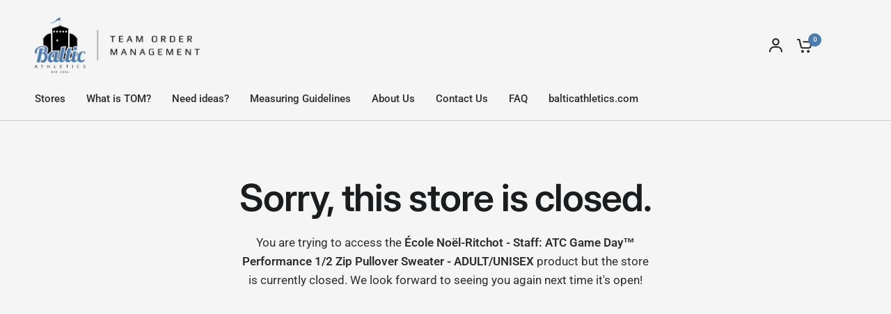

--- FILE ---
content_type: text/html; charset=utf-8
request_url: https://tom.balticathletics.com/products/enr-staff-sweatshirt-atc-performance-1-2-zip-pullover-adult
body_size: 57600
content:
<!doctype html><html class="no-js" lang="en" dir="ltr">
<head>
	<meta charset="utf-8">
	<meta http-equiv="X-UA-Compatible" content="IE=edge,chrome=1">
	<meta name="viewport" content="width=device-width, initial-scale=1, maximum-scale=5, viewport-fit=cover">
	<meta name="theme-color" content="#F5F5F5">
	<link rel="canonical" href="https://tom.balticathletics.com/products/enr-staff-sweatshirt-atc-performance-1-2-zip-pullover-adult">
	<link rel="preconnect" href="https://cdn.shopify.com" crossorigin>
	<link rel="preload" as="style" href="//tom.balticathletics.com/cdn/shop/t/29/assets/app.css?v=184193732848752533211730910539">
<link rel="preload" as="style" href="//tom.balticathletics.com/cdn/shop/t/29/assets/product-grid.css?v=8767227928908178541730910539">
<link rel="preload" as="style" href="//tom.balticathletics.com/cdn/shop/t/29/assets/product.css?v=71268318328652321371730910539">
<link rel="preload" as="image" href="//tom.balticathletics.com/cdn/shop/products/F2035-charcoal-heather-ENR.jpg?v=1650646315&width=345" imagesrcset="//tom.balticathletics.com/cdn/shop/products/F2035-charcoal-heather-ENR.jpg?v=1650646315&width=345 345w,//tom.balticathletics.com/cdn/shop/products/F2035-charcoal-heather-ENR.jpg?v=1650646315&width=610 610w,//tom.balticathletics.com/cdn/shop/products/F2035-charcoal-heather-ENR.jpg?v=1650646315&width=1220 1220w" imagesizes="auto">




<link rel="preload" as="script" href="//tom.balticathletics.com/cdn/shop/t/29/assets/animations.min.js?v=147813703405119417831730910539">

<link rel="preload" as="script" href="//tom.balticathletics.com/cdn/shop/t/29/assets/header.js?v=6094887744313169711730910539">
<link rel="preload" as="script" href="//tom.balticathletics.com/cdn/shop/t/29/assets/vendor.min.js?v=3813312436454354751730910539">
<link rel="preload" as="script" href="//tom.balticathletics.com/cdn/shop/t/29/assets/app.js?v=60999381137322155641741814429">

<script>
window.lazySizesConfig = window.lazySizesConfig || {};
window.lazySizesConfig.expand = 250;
window.lazySizesConfig.loadMode = 1;
window.lazySizesConfig.loadHidden = false;
</script>


	<link rel="icon" type="image/png" href="//tom.balticathletics.com/cdn/shop/files/favicon-blue.png?crop=center&height=32&v=1747756253&width=32">

	<title>
	ENR-STAFF - SWEATER - ATC Game Day™ Performance 1/2 Zip Pullover Sweat &ndash; Baltic Athletics
	</title>

	
	<meta name="description" content="[description] 9.3oz, 100% anti-static polyester fleece [notes] INCLUDES: Embroidered left front logo (3.5&quot;H) ">
	
<link rel="preconnect" href="https://fonts.shopifycdn.com" crossorigin>

<meta property="og:site_name" content="Baltic Athletics">
<meta property="og:url" content="https://tom.balticathletics.com/products/enr-staff-sweatshirt-atc-performance-1-2-zip-pullover-adult">
<meta property="og:title" content="ENR-STAFF - SWEATER - ATC Game Day™ Performance 1/2 Zip Pullover Sweat">
<meta property="og:type" content="product">
<meta property="og:description" content="[description] 9.3oz, 100% anti-static polyester fleece [notes] INCLUDES: Embroidered left front logo (3.5&quot;H) "><meta property="og:image" content="http://tom.balticathletics.com/cdn/shop/products/F2035-charcoal-heather-ENR.jpg?v=1650646315">
  <meta property="og:image:secure_url" content="https://tom.balticathletics.com/cdn/shop/products/F2035-charcoal-heather-ENR.jpg?v=1650646315">
  <meta property="og:image:width" content="1200">
  <meta property="og:image:height" content="1200"><meta property="og:price:amount" content="63.95">
  <meta property="og:price:currency" content="CAD"><meta name="twitter:card" content="summary_large_image">
<meta name="twitter:title" content="ENR-STAFF - SWEATER - ATC Game Day™ Performance 1/2 Zip Pullover Sweat">
<meta name="twitter:description" content="[description] 9.3oz, 100% anti-static polyester fleece [notes] INCLUDES: Embroidered left front logo (3.5&quot;H) ">


	<link href="//tom.balticathletics.com/cdn/shop/t/29/assets/app.css?v=184193732848752533211730910539" rel="stylesheet" type="text/css" media="all" />
	<link href="//tom.balticathletics.com/cdn/shop/t/29/assets/product-grid.css?v=8767227928908178541730910539" rel="stylesheet" type="text/css" media="all" />

	<style data-shopify>
	@font-face {
  font-family: Roboto;
  font-weight: 400;
  font-style: normal;
  font-display: swap;
  src: url("//tom.balticathletics.com/cdn/fonts/roboto/roboto_n4.2019d890f07b1852f56ce63ba45b2db45d852cba.woff2") format("woff2"),
       url("//tom.balticathletics.com/cdn/fonts/roboto/roboto_n4.238690e0007583582327135619c5f7971652fa9d.woff") format("woff");
}

@font-face {
  font-family: Roboto;
  font-weight: 500;
  font-style: normal;
  font-display: swap;
  src: url("//tom.balticathletics.com/cdn/fonts/roboto/roboto_n5.250d51708d76acbac296b0e21ede8f81de4e37aa.woff2") format("woff2"),
       url("//tom.balticathletics.com/cdn/fonts/roboto/roboto_n5.535e8c56f4cbbdea416167af50ab0ff1360a3949.woff") format("woff");
}

@font-face {
  font-family: Roboto;
  font-weight: 600;
  font-style: normal;
  font-display: swap;
  src: url("//tom.balticathletics.com/cdn/fonts/roboto/roboto_n6.3d305d5382545b48404c304160aadee38c90ef9d.woff2") format("woff2"),
       url("//tom.balticathletics.com/cdn/fonts/roboto/roboto_n6.bb37be020157f87e181e5489d5e9137ad60c47a2.woff") format("woff");
}

@font-face {
  font-family: Roboto;
  font-weight: 400;
  font-style: italic;
  font-display: swap;
  src: url("//tom.balticathletics.com/cdn/fonts/roboto/roboto_i4.57ce898ccda22ee84f49e6b57ae302250655e2d4.woff2") format("woff2"),
       url("//tom.balticathletics.com/cdn/fonts/roboto/roboto_i4.b21f3bd061cbcb83b824ae8c7671a82587b264bf.woff") format("woff");
}

@font-face {
  font-family: Roboto;
  font-weight: 600;
  font-style: italic;
  font-display: swap;
  src: url("//tom.balticathletics.com/cdn/fonts/roboto/roboto_i6.ebd6b6733fb2b030d60cbf61316511a7ffd82fb3.woff2") format("woff2"),
       url("//tom.balticathletics.com/cdn/fonts/roboto/roboto_i6.1363905a6d5249605bc5e0f859663ffe95ac3bed.woff") format("woff");
}


		@font-face {
  font-family: Inter;
  font-weight: 600;
  font-style: normal;
  font-display: swap;
  src: url("//tom.balticathletics.com/cdn/fonts/inter/inter_n6.771af0474a71b3797eb38f3487d6fb79d43b6877.woff2") format("woff2"),
       url("//tom.balticathletics.com/cdn/fonts/inter/inter_n6.88c903d8f9e157d48b73b7777d0642925bcecde7.woff") format("woff");
}

@font-face {
  font-family: Inter;
  font-weight: 400;
  font-style: normal;
  font-display: swap;
  src: url("//tom.balticathletics.com/cdn/fonts/inter/inter_n4.b2a3f24c19b4de56e8871f609e73ca7f6d2e2bb9.woff2") format("woff2"),
       url("//tom.balticathletics.com/cdn/fonts/inter/inter_n4.af8052d517e0c9ffac7b814872cecc27ae1fa132.woff") format("woff");
}

h1,h2,h3,h4,h5,h6,
	.h1,.h2,.h3,.h4,.h5,.h6,
	.logolink.text-logo,
	.heading-font,
	.h1-xlarge,
	.h1-large,
	blockquote p,
	blockquote span,
	.customer-addresses .my-address .address-index {
		font-style: normal;
		font-weight: 600;
		font-family: Inter, sans-serif;
	}
	body,
	.body-font,
	.thb-product-detail .product-title {
		font-style: normal;
		font-weight: 400;
		font-family: Roboto, sans-serif;
	}
	:root {
		--grid-width: 1280px;
		--grid-width-row: 1380px;
		--font-body-scale: 1.0;
		--font-body-line-height-scale: 1.0;
		--font-body-letter-spacing: 0.0em;
		--font-announcement-scale: 1.0;
		--font-body-medium-weight: 500;
    --font-body-bold-weight: 600;
		--font-heading-scale: 1.0;
		--font-heading-line-height-scale: 1.0;
		--font-heading-letter-spacing: -0.02em;
		--font-navigation-scale: 1.0;
		--font-product-price-scale: 1.0;
		--font-product-title-scale: 1.0;
		--font-product-title-line-height-scale: 1.0;
		--button-letter-spacing: 0.0em;

		--block-border-radius: 8px;
		--button-border-radius: 6px;
		--input-border-radius: 6px;

		--bg-body: #F5F5F5;
		--bg-body-rgb: 245,245,245;
		--bg-body-darken: #ededed;
		--payment-terms-background-color: #F5F5F5;
		
		--color-body: #2c2d2e;
		--color-body-rgb: 44,45,46;
		--color-heading: #1a1c1d;
		--color-heading-rgb: 26,28,29;

		--color-accent: #4a7cb2;
		--color-accent-hover: #406a99;
		--color-accent-rgb: 74,124,178;
		--color-border: #DADCE0;
		--color-form-border: #D3D3D3;
		--color-overlay-rgb: 159,163,167;

		--shopify-accelerated-checkout-button-block-size: 50px;
		--shopify-accelerated-checkout-inline-alignment: center;
		--shopify-accelerated-checkout-skeleton-animation-duration: 0.25s;
		--shopify-accelerated-checkout-button-border-radius: 6px;--color-drawer-bg: #ffffff;
			--color-drawer-bg-rgb: 255,255,255;--color-announcement-bar-text: #ffffff;--color-announcement-bar-bg: #2C2D2E;--color-secondary-menu-text: #2c2d2e;--color-secondary-menu-bg: #F5F5F5;--color-header-bg: #F5F5F5;
			--color-header-bg-rgb: 245,245,245;--color-header-text: #2c2d2e;
			--color-header-text-rgb: 44,45,46;--color-header-links: #2c2d2e;--color-header-links-hover: #3F72E5;--color-header-icons: #2c2d2e;--color-header-border: #E2E2E2;--solid-button-background: #2c2d2e;
			--solid-button-background-hover: #1b1b1c;--solid-button-label: #ffffff;--white-button-label: #2c2d2e;--color-price: #2c2d2e;
			--color-price-rgb: 44,45,46;--color-price-discounted: #C62A32;--color-star: #FFAA47;--color-inventory-instock: #279A4B;--color-inventory-lowstock: #e97f32;--block-shadows: 0px 4px 6px rgba(0, 0, 0, 0.08);--section-spacing-mobile: 50px;
		--section-spacing-desktop: 80px;--color-product-card-bg: #ffffff;--color-article-card-bg: #ffffff;--color-badge-text: #ffffff;--color-badge-sold-out: #6d6b6b;--color-badge-sale: #c62a32;--color-badge-preorder: #666666;



--badge-corner-radius: 14px;--color-footer-heading: #FFFFFF;
			--color-footer-heading-rgb: 255,255,255;--color-footer-text: #d9e3ef;
			--color-footer-text-rgb: 217,227,239;--color-footer-link: #d9e3ef;--color-footer-link-hover: #FFFFFF;--color-footer-border: #ffffff;
			--color-footer-border-rgb: 255,255,255;--color-footer-bg: #4a7cb2;}
</style>


	<script>
		window.theme = window.theme || {};
		theme = {
			settings: {
				money_with_currency_format:"${{amount}}",
				cart_drawer:false},
			routes: {
				root_url: '/',
				cart_url: '/cart',
				cart_add_url: '/cart/add',
				search_url: '/search',
				cart_change_url: '/cart/change',
				cart_update_url: '/cart/update',
				predictive_search_url: '/search/suggest',
			},
			variantStrings: {
        addToCart: `Add to cart`,
        soldOut: `Sold out`,
        unavailable: `Unavailable`,
        preOrder: `Pre-order`,
      },
			strings: {
				requiresTerms: `You must agree with the terms and conditions of sales to check out`,
				shippingEstimatorNoResults: `Sorry, we do not ship to your address.`,
				shippingEstimatorOneResult: `There is one shipping rate for your address:`,
				shippingEstimatorMultipleResults: `There are several shipping rates for your address:`,
				shippingEstimatorError: `One or more error occurred while retrieving shipping rates:`
			}
		};
	</script>
	<link href="//tom.balticathletics.com/cdn/shop/t/29/assets/page.css?v=54094409091694118441730910539" rel="stylesheet" type="text/css" media="all" />
	<link href="//tom.balticathletics.com/cdn/shop/t/29/assets/custom.css?v=134268715115813870961758566361" rel="stylesheet" type="text/css" media="all" />
	<link href="//tom.balticathletics.com/cdn/shop/t/29/assets/magnific-popup.css?v=86223478825741227711740760137" rel="stylesheet" type="text/css" media="all" />
	<script>window.performance && window.performance.mark && window.performance.mark('shopify.content_for_header.start');</script><meta id="shopify-digital-wallet" name="shopify-digital-wallet" content="/12514031/digital_wallets/dialog">
<meta name="shopify-checkout-api-token" content="f665e44493025786b349d9fd00001543">
<meta id="in-context-paypal-metadata" data-shop-id="12514031" data-venmo-supported="false" data-environment="production" data-locale="en_US" data-paypal-v4="true" data-currency="CAD">
<link rel="alternate" type="application/json+oembed" href="https://tom.balticathletics.com/products/enr-staff-sweatshirt-atc-performance-1-2-zip-pullover-adult.oembed">
<script async="async" src="/checkouts/internal/preloads.js?locale=en-CA"></script>
<link rel="preconnect" href="https://shop.app" crossorigin="anonymous">
<script async="async" src="https://shop.app/checkouts/internal/preloads.js?locale=en-CA&shop_id=12514031" crossorigin="anonymous"></script>
<script id="apple-pay-shop-capabilities" type="application/json">{"shopId":12514031,"countryCode":"CA","currencyCode":"CAD","merchantCapabilities":["supports3DS"],"merchantId":"gid:\/\/shopify\/Shop\/12514031","merchantName":"Baltic Athletics","requiredBillingContactFields":["postalAddress","email","phone"],"requiredShippingContactFields":["postalAddress","email","phone"],"shippingType":"shipping","supportedNetworks":["visa","masterCard","amex","interac","jcb"],"total":{"type":"pending","label":"Baltic Athletics","amount":"1.00"},"shopifyPaymentsEnabled":true,"supportsSubscriptions":true}</script>
<script id="shopify-features" type="application/json">{"accessToken":"f665e44493025786b349d9fd00001543","betas":["rich-media-storefront-analytics"],"domain":"tom.balticathletics.com","predictiveSearch":true,"shopId":12514031,"locale":"en"}</script>
<script>var Shopify = Shopify || {};
Shopify.shop = "baltic-athletics.myshopify.com";
Shopify.locale = "en";
Shopify.currency = {"active":"CAD","rate":"1.0"};
Shopify.country = "CA";
Shopify.theme = {"name":"[OAK] Baltic Athletics - Vision - 24\/11\/06","id":144873980126,"schema_name":"Vision","schema_version":"6.1.0","theme_store_id":2053,"role":"main"};
Shopify.theme.handle = "null";
Shopify.theme.style = {"id":null,"handle":null};
Shopify.cdnHost = "tom.balticathletics.com/cdn";
Shopify.routes = Shopify.routes || {};
Shopify.routes.root = "/";</script>
<script type="module">!function(o){(o.Shopify=o.Shopify||{}).modules=!0}(window);</script>
<script>!function(o){function n(){var o=[];function n(){o.push(Array.prototype.slice.apply(arguments))}return n.q=o,n}var t=o.Shopify=o.Shopify||{};t.loadFeatures=n(),t.autoloadFeatures=n()}(window);</script>
<script>
  window.ShopifyPay = window.ShopifyPay || {};
  window.ShopifyPay.apiHost = "shop.app\/pay";
  window.ShopifyPay.redirectState = null;
</script>
<script id="shop-js-analytics" type="application/json">{"pageType":"product"}</script>
<script defer="defer" async type="module" src="//tom.balticathletics.com/cdn/shopifycloud/shop-js/modules/v2/client.init-shop-cart-sync_BN7fPSNr.en.esm.js"></script>
<script defer="defer" async type="module" src="//tom.balticathletics.com/cdn/shopifycloud/shop-js/modules/v2/chunk.common_Cbph3Kss.esm.js"></script>
<script defer="defer" async type="module" src="//tom.balticathletics.com/cdn/shopifycloud/shop-js/modules/v2/chunk.modal_DKumMAJ1.esm.js"></script>
<script type="module">
  await import("//tom.balticathletics.com/cdn/shopifycloud/shop-js/modules/v2/client.init-shop-cart-sync_BN7fPSNr.en.esm.js");
await import("//tom.balticathletics.com/cdn/shopifycloud/shop-js/modules/v2/chunk.common_Cbph3Kss.esm.js");
await import("//tom.balticathletics.com/cdn/shopifycloud/shop-js/modules/v2/chunk.modal_DKumMAJ1.esm.js");

  window.Shopify.SignInWithShop?.initShopCartSync?.({"fedCMEnabled":true,"windoidEnabled":true});

</script>
<script>
  window.Shopify = window.Shopify || {};
  if (!window.Shopify.featureAssets) window.Shopify.featureAssets = {};
  window.Shopify.featureAssets['shop-js'] = {"shop-cart-sync":["modules/v2/client.shop-cart-sync_CJVUk8Jm.en.esm.js","modules/v2/chunk.common_Cbph3Kss.esm.js","modules/v2/chunk.modal_DKumMAJ1.esm.js"],"init-fed-cm":["modules/v2/client.init-fed-cm_7Fvt41F4.en.esm.js","modules/v2/chunk.common_Cbph3Kss.esm.js","modules/v2/chunk.modal_DKumMAJ1.esm.js"],"init-shop-email-lookup-coordinator":["modules/v2/client.init-shop-email-lookup-coordinator_Cc088_bR.en.esm.js","modules/v2/chunk.common_Cbph3Kss.esm.js","modules/v2/chunk.modal_DKumMAJ1.esm.js"],"init-windoid":["modules/v2/client.init-windoid_hPopwJRj.en.esm.js","modules/v2/chunk.common_Cbph3Kss.esm.js","modules/v2/chunk.modal_DKumMAJ1.esm.js"],"shop-button":["modules/v2/client.shop-button_B0jaPSNF.en.esm.js","modules/v2/chunk.common_Cbph3Kss.esm.js","modules/v2/chunk.modal_DKumMAJ1.esm.js"],"shop-cash-offers":["modules/v2/client.shop-cash-offers_DPIskqss.en.esm.js","modules/v2/chunk.common_Cbph3Kss.esm.js","modules/v2/chunk.modal_DKumMAJ1.esm.js"],"shop-toast-manager":["modules/v2/client.shop-toast-manager_CK7RT69O.en.esm.js","modules/v2/chunk.common_Cbph3Kss.esm.js","modules/v2/chunk.modal_DKumMAJ1.esm.js"],"init-shop-cart-sync":["modules/v2/client.init-shop-cart-sync_BN7fPSNr.en.esm.js","modules/v2/chunk.common_Cbph3Kss.esm.js","modules/v2/chunk.modal_DKumMAJ1.esm.js"],"init-customer-accounts-sign-up":["modules/v2/client.init-customer-accounts-sign-up_CfPf4CXf.en.esm.js","modules/v2/client.shop-login-button_DeIztwXF.en.esm.js","modules/v2/chunk.common_Cbph3Kss.esm.js","modules/v2/chunk.modal_DKumMAJ1.esm.js"],"pay-button":["modules/v2/client.pay-button_CgIwFSYN.en.esm.js","modules/v2/chunk.common_Cbph3Kss.esm.js","modules/v2/chunk.modal_DKumMAJ1.esm.js"],"init-customer-accounts":["modules/v2/client.init-customer-accounts_DQ3x16JI.en.esm.js","modules/v2/client.shop-login-button_DeIztwXF.en.esm.js","modules/v2/chunk.common_Cbph3Kss.esm.js","modules/v2/chunk.modal_DKumMAJ1.esm.js"],"avatar":["modules/v2/client.avatar_BTnouDA3.en.esm.js"],"init-shop-for-new-customer-accounts":["modules/v2/client.init-shop-for-new-customer-accounts_CsZy_esa.en.esm.js","modules/v2/client.shop-login-button_DeIztwXF.en.esm.js","modules/v2/chunk.common_Cbph3Kss.esm.js","modules/v2/chunk.modal_DKumMAJ1.esm.js"],"shop-follow-button":["modules/v2/client.shop-follow-button_BRMJjgGd.en.esm.js","modules/v2/chunk.common_Cbph3Kss.esm.js","modules/v2/chunk.modal_DKumMAJ1.esm.js"],"checkout-modal":["modules/v2/client.checkout-modal_B9Drz_yf.en.esm.js","modules/v2/chunk.common_Cbph3Kss.esm.js","modules/v2/chunk.modal_DKumMAJ1.esm.js"],"shop-login-button":["modules/v2/client.shop-login-button_DeIztwXF.en.esm.js","modules/v2/chunk.common_Cbph3Kss.esm.js","modules/v2/chunk.modal_DKumMAJ1.esm.js"],"lead-capture":["modules/v2/client.lead-capture_DXYzFM3R.en.esm.js","modules/v2/chunk.common_Cbph3Kss.esm.js","modules/v2/chunk.modal_DKumMAJ1.esm.js"],"shop-login":["modules/v2/client.shop-login_CA5pJqmO.en.esm.js","modules/v2/chunk.common_Cbph3Kss.esm.js","modules/v2/chunk.modal_DKumMAJ1.esm.js"],"payment-terms":["modules/v2/client.payment-terms_BxzfvcZJ.en.esm.js","modules/v2/chunk.common_Cbph3Kss.esm.js","modules/v2/chunk.modal_DKumMAJ1.esm.js"]};
</script>
<script id="__st">var __st={"a":12514031,"offset":-21600,"reqid":"1d7f4d88-d77f-490d-a401-1b10fe667b78-1770059010","pageurl":"tom.balticathletics.com\/products\/enr-staff-sweatshirt-atc-performance-1-2-zip-pullover-adult","u":"da57407bf012","p":"product","rtyp":"product","rid":6483518488725};</script>
<script>window.ShopifyPaypalV4VisibilityTracking = true;</script>
<script id="captcha-bootstrap">!function(){'use strict';const t='contact',e='account',n='new_comment',o=[[t,t],['blogs',n],['comments',n],[t,'customer']],c=[[e,'customer_login'],[e,'guest_login'],[e,'recover_customer_password'],[e,'create_customer']],r=t=>t.map((([t,e])=>`form[action*='/${t}']:not([data-nocaptcha='true']) input[name='form_type'][value='${e}']`)).join(','),a=t=>()=>t?[...document.querySelectorAll(t)].map((t=>t.form)):[];function s(){const t=[...o],e=r(t);return a(e)}const i='password',u='form_key',d=['recaptcha-v3-token','g-recaptcha-response','h-captcha-response',i],f=()=>{try{return window.sessionStorage}catch{return}},m='__shopify_v',_=t=>t.elements[u];function p(t,e,n=!1){try{const o=window.sessionStorage,c=JSON.parse(o.getItem(e)),{data:r}=function(t){const{data:e,action:n}=t;return t[m]||n?{data:e,action:n}:{data:t,action:n}}(c);for(const[e,n]of Object.entries(r))t.elements[e]&&(t.elements[e].value=n);n&&o.removeItem(e)}catch(o){console.error('form repopulation failed',{error:o})}}const l='form_type',E='cptcha';function T(t){t.dataset[E]=!0}const w=window,h=w.document,L='Shopify',v='ce_forms',y='captcha';let A=!1;((t,e)=>{const n=(g='f06e6c50-85a8-45c8-87d0-21a2b65856fe',I='https://cdn.shopify.com/shopifycloud/storefront-forms-hcaptcha/ce_storefront_forms_captcha_hcaptcha.v1.5.2.iife.js',D={infoText:'Protected by hCaptcha',privacyText:'Privacy',termsText:'Terms'},(t,e,n)=>{const o=w[L][v],c=o.bindForm;if(c)return c(t,g,e,D).then(n);var r;o.q.push([[t,g,e,D],n]),r=I,A||(h.body.append(Object.assign(h.createElement('script'),{id:'captcha-provider',async:!0,src:r})),A=!0)});var g,I,D;w[L]=w[L]||{},w[L][v]=w[L][v]||{},w[L][v].q=[],w[L][y]=w[L][y]||{},w[L][y].protect=function(t,e){n(t,void 0,e),T(t)},Object.freeze(w[L][y]),function(t,e,n,w,h,L){const[v,y,A,g]=function(t,e,n){const i=e?o:[],u=t?c:[],d=[...i,...u],f=r(d),m=r(i),_=r(d.filter((([t,e])=>n.includes(e))));return[a(f),a(m),a(_),s()]}(w,h,L),I=t=>{const e=t.target;return e instanceof HTMLFormElement?e:e&&e.form},D=t=>v().includes(t);t.addEventListener('submit',(t=>{const e=I(t);if(!e)return;const n=D(e)&&!e.dataset.hcaptchaBound&&!e.dataset.recaptchaBound,o=_(e),c=g().includes(e)&&(!o||!o.value);(n||c)&&t.preventDefault(),c&&!n&&(function(t){try{if(!f())return;!function(t){const e=f();if(!e)return;const n=_(t);if(!n)return;const o=n.value;o&&e.removeItem(o)}(t);const e=Array.from(Array(32),(()=>Math.random().toString(36)[2])).join('');!function(t,e){_(t)||t.append(Object.assign(document.createElement('input'),{type:'hidden',name:u})),t.elements[u].value=e}(t,e),function(t,e){const n=f();if(!n)return;const o=[...t.querySelectorAll(`input[type='${i}']`)].map((({name:t})=>t)),c=[...d,...o],r={};for(const[a,s]of new FormData(t).entries())c.includes(a)||(r[a]=s);n.setItem(e,JSON.stringify({[m]:1,action:t.action,data:r}))}(t,e)}catch(e){console.error('failed to persist form',e)}}(e),e.submit())}));const S=(t,e)=>{t&&!t.dataset[E]&&(n(t,e.some((e=>e===t))),T(t))};for(const o of['focusin','change'])t.addEventListener(o,(t=>{const e=I(t);D(e)&&S(e,y())}));const B=e.get('form_key'),M=e.get(l),P=B&&M;t.addEventListener('DOMContentLoaded',(()=>{const t=y();if(P)for(const e of t)e.elements[l].value===M&&p(e,B);[...new Set([...A(),...v().filter((t=>'true'===t.dataset.shopifyCaptcha))])].forEach((e=>S(e,t)))}))}(h,new URLSearchParams(w.location.search),n,t,e,['guest_login'])})(!0,!0)}();</script>
<script integrity="sha256-4kQ18oKyAcykRKYeNunJcIwy7WH5gtpwJnB7kiuLZ1E=" data-source-attribution="shopify.loadfeatures" defer="defer" src="//tom.balticathletics.com/cdn/shopifycloud/storefront/assets/storefront/load_feature-a0a9edcb.js" crossorigin="anonymous"></script>
<script crossorigin="anonymous" defer="defer" src="//tom.balticathletics.com/cdn/shopifycloud/storefront/assets/shopify_pay/storefront-65b4c6d7.js?v=20250812"></script>
<script data-source-attribution="shopify.dynamic_checkout.dynamic.init">var Shopify=Shopify||{};Shopify.PaymentButton=Shopify.PaymentButton||{isStorefrontPortableWallets:!0,init:function(){window.Shopify.PaymentButton.init=function(){};var t=document.createElement("script");t.src="https://tom.balticathletics.com/cdn/shopifycloud/portable-wallets/latest/portable-wallets.en.js",t.type="module",document.head.appendChild(t)}};
</script>
<script data-source-attribution="shopify.dynamic_checkout.buyer_consent">
  function portableWalletsHideBuyerConsent(e){var t=document.getElementById("shopify-buyer-consent"),n=document.getElementById("shopify-subscription-policy-button");t&&n&&(t.classList.add("hidden"),t.setAttribute("aria-hidden","true"),n.removeEventListener("click",e))}function portableWalletsShowBuyerConsent(e){var t=document.getElementById("shopify-buyer-consent"),n=document.getElementById("shopify-subscription-policy-button");t&&n&&(t.classList.remove("hidden"),t.removeAttribute("aria-hidden"),n.addEventListener("click",e))}window.Shopify?.PaymentButton&&(window.Shopify.PaymentButton.hideBuyerConsent=portableWalletsHideBuyerConsent,window.Shopify.PaymentButton.showBuyerConsent=portableWalletsShowBuyerConsent);
</script>
<script data-source-attribution="shopify.dynamic_checkout.cart.bootstrap">document.addEventListener("DOMContentLoaded",(function(){function t(){return document.querySelector("shopify-accelerated-checkout-cart, shopify-accelerated-checkout")}if(t())Shopify.PaymentButton.init();else{new MutationObserver((function(e,n){t()&&(Shopify.PaymentButton.init(),n.disconnect())})).observe(document.body,{childList:!0,subtree:!0})}}));
</script>
<link id="shopify-accelerated-checkout-styles" rel="stylesheet" media="screen" href="https://tom.balticathletics.com/cdn/shopifycloud/portable-wallets/latest/accelerated-checkout-backwards-compat.css" crossorigin="anonymous">
<style id="shopify-accelerated-checkout-cart">
        #shopify-buyer-consent {
  margin-top: 1em;
  display: inline-block;
  width: 100%;
}

#shopify-buyer-consent.hidden {
  display: none;
}

#shopify-subscription-policy-button {
  background: none;
  border: none;
  padding: 0;
  text-decoration: underline;
  font-size: inherit;
  cursor: pointer;
}

#shopify-subscription-policy-button::before {
  box-shadow: none;
}

      </style>

<script>window.performance && window.performance.mark && window.performance.mark('shopify.content_for_header.end');</script> <!-- Header hook for plugins -->

	<script>document.documentElement.className = document.documentElement.className.replace('no-js', 'js');</script>
	
<!-- BEGIN app block: shopify://apps/avis-product-options/blocks/avisplus-product-options/e076618e-4c9c-447f-ad6d-4f1577799c29 -->


<script>
    window.OpusNoShadowRoot=true;
    window.apo_js_loaded={options:!1,style_collection:!1,style_product:!1,minicart:!1};
    window.ap_front_settings = {
      root_api:"https://apo-api.avisplus.io/",
      check_on: {add_to_cart: false, check_out: false},
      page_type: "product",
      shop_id: "12514031",
      money_format: "${{amount}}",
      money_with_currency_format: "${{amount}} CAD",
      icon_tooltip: "https://cdn.shopify.com/extensions/019c1e55-e5b6-7472-921d-d36645a16fb4/avis-options-v1.7.139.22/assets/tooltip.svg",
      currency_code: '',
      url_jquery: "https://cdn.shopify.com/extensions/019c1e55-e5b6-7472-921d-d36645a16fb4/avis-options-v1.7.139.22/assets/jquery-3.6.0.min.js",
      theme_name: "",
      customer: null ,
      customer_order_count: ``,
      curCountryCode: `CA`,
      url_css_date: "https://cdn.shopify.com/extensions/019c1e55-e5b6-7472-921d-d36645a16fb4/avis-options-v1.7.139.22/assets/apo-date.min.css",
      url_css_main_v1: "https://cdn.shopify.com/extensions/019c1e55-e5b6-7472-921d-d36645a16fb4/avis-options-v1.7.139.22/assets/apo-product-options_v1.min.css",
      url_css_main_v2: "https://cdn.shopify.com/extensions/019c1e55-e5b6-7472-921d-d36645a16fb4/avis-options-v1.7.139.22/assets/apo-product-options_v2.min.css",
      joinAddCharge: "|",
      cart_collections: [],
      inventories: {},
      product_info: {
        product: {"id":6483518488725,"title":"ENR-STAFF - SWEATER - ATC Game Day™ Performance 1\/2 Zip Pullover Sweater - ADULT\/UNISEX","handle":"enr-staff-sweatshirt-atc-performance-1-2-zip-pullover-adult","description":"\u003cp class=\"productname\"\u003e\u003cstrong\u003e\u003c\/strong\u003e[description]\u003c\/p\u003e\n\u003cul\u003e\n\u003cli\u003e9.3oz, 100% anti-static polyester fleece\u003c\/li\u003e\n\u003c\/ul\u003e\n\u003cp\u003e\u003cu\u003e\u003c\/u\u003e[notes]\u003c\/p\u003e\n\u003cp\u003e\u003cstrong\u003eINCLUDES\u003c\/strong\u003e: Embroidered left front logo (3.5\"H) \u003c\/p\u003e","published_at":"2021-02-08T15:26:39-06:00","created_at":"2021-02-08T15:26:39-06:00","vendor":"SanMar","type":"Hoodie","tags":["globo-sleeve-personalization"],"price":6395,"price_min":6395,"price_max":7595,"available":false,"price_varies":true,"compare_at_price":null,"compare_at_price_min":0,"compare_at_price_max":0,"compare_at_price_varies":false,"variants":[{"id":38127729442965,"title":"Adult\/Unisex \/ Charcoal Heather \/ XS","option1":"Adult\/Unisex","option2":"Charcoal Heather","option3":"XS","sku":"F2035","requires_shipping":true,"taxable":true,"featured_image":{"id":37132879495390,"product_id":6483518488725,"position":1,"created_at":"2022-04-22T11:51:49-05:00","updated_at":"2022-04-22T11:51:55-05:00","alt":"Charcoal Heather","width":1200,"height":1200,"src":"\/\/tom.balticathletics.com\/cdn\/shop\/products\/F2035-charcoal-heather-ENR.jpg?v=1650646315","variant_ids":[38127729442965,38127729475733,38127729508501,38127729541269,38127729574037,38127729606805,38127729639573,38127729672341]},"available":false,"name":"ENR-STAFF - SWEATER - ATC Game Day™ Performance 1\/2 Zip Pullover Sweater - ADULT\/UNISEX - Adult\/Unisex \/ Charcoal Heather \/ XS","public_title":"Adult\/Unisex \/ Charcoal Heather \/ XS","options":["Adult\/Unisex","Charcoal Heather","XS"],"price":6395,"weight":0,"compare_at_price":null,"inventory_quantity":0,"inventory_management":"shopify","inventory_policy":"deny","barcode":"","featured_media":{"alt":"Charcoal Heather","id":29698773811422,"position":1,"preview_image":{"aspect_ratio":1.0,"height":1200,"width":1200,"src":"\/\/tom.balticathletics.com\/cdn\/shop\/products\/F2035-charcoal-heather-ENR.jpg?v=1650646315"}},"requires_selling_plan":false,"selling_plan_allocations":[]},{"id":38127729475733,"title":"Adult\/Unisex \/ Charcoal Heather \/ Small","option1":"Adult\/Unisex","option2":"Charcoal Heather","option3":"Small","sku":"F2035","requires_shipping":true,"taxable":true,"featured_image":{"id":37132879495390,"product_id":6483518488725,"position":1,"created_at":"2022-04-22T11:51:49-05:00","updated_at":"2022-04-22T11:51:55-05:00","alt":"Charcoal Heather","width":1200,"height":1200,"src":"\/\/tom.balticathletics.com\/cdn\/shop\/products\/F2035-charcoal-heather-ENR.jpg?v=1650646315","variant_ids":[38127729442965,38127729475733,38127729508501,38127729541269,38127729574037,38127729606805,38127729639573,38127729672341]},"available":false,"name":"ENR-STAFF - SWEATER - ATC Game Day™ Performance 1\/2 Zip Pullover Sweater - ADULT\/UNISEX - Adult\/Unisex \/ Charcoal Heather \/ Small","public_title":"Adult\/Unisex \/ Charcoal Heather \/ Small","options":["Adult\/Unisex","Charcoal Heather","Small"],"price":6395,"weight":0,"compare_at_price":null,"inventory_quantity":0,"inventory_management":"shopify","inventory_policy":"deny","barcode":"","featured_media":{"alt":"Charcoal Heather","id":29698773811422,"position":1,"preview_image":{"aspect_ratio":1.0,"height":1200,"width":1200,"src":"\/\/tom.balticathletics.com\/cdn\/shop\/products\/F2035-charcoal-heather-ENR.jpg?v=1650646315"}},"requires_selling_plan":false,"selling_plan_allocations":[]},{"id":38127729508501,"title":"Adult\/Unisex \/ Charcoal Heather \/ Medium","option1":"Adult\/Unisex","option2":"Charcoal Heather","option3":"Medium","sku":"F2035","requires_shipping":true,"taxable":true,"featured_image":{"id":37132879495390,"product_id":6483518488725,"position":1,"created_at":"2022-04-22T11:51:49-05:00","updated_at":"2022-04-22T11:51:55-05:00","alt":"Charcoal Heather","width":1200,"height":1200,"src":"\/\/tom.balticathletics.com\/cdn\/shop\/products\/F2035-charcoal-heather-ENR.jpg?v=1650646315","variant_ids":[38127729442965,38127729475733,38127729508501,38127729541269,38127729574037,38127729606805,38127729639573,38127729672341]},"available":false,"name":"ENR-STAFF - SWEATER - ATC Game Day™ Performance 1\/2 Zip Pullover Sweater - ADULT\/UNISEX - Adult\/Unisex \/ Charcoal Heather \/ Medium","public_title":"Adult\/Unisex \/ Charcoal Heather \/ Medium","options":["Adult\/Unisex","Charcoal Heather","Medium"],"price":6395,"weight":0,"compare_at_price":null,"inventory_quantity":-3,"inventory_management":"shopify","inventory_policy":"deny","barcode":"","featured_media":{"alt":"Charcoal Heather","id":29698773811422,"position":1,"preview_image":{"aspect_ratio":1.0,"height":1200,"width":1200,"src":"\/\/tom.balticathletics.com\/cdn\/shop\/products\/F2035-charcoal-heather-ENR.jpg?v=1650646315"}},"requires_selling_plan":false,"selling_plan_allocations":[]},{"id":38127729541269,"title":"Adult\/Unisex \/ Charcoal Heather \/ Large","option1":"Adult\/Unisex","option2":"Charcoal Heather","option3":"Large","sku":"F2035","requires_shipping":true,"taxable":true,"featured_image":{"id":37132879495390,"product_id":6483518488725,"position":1,"created_at":"2022-04-22T11:51:49-05:00","updated_at":"2022-04-22T11:51:55-05:00","alt":"Charcoal Heather","width":1200,"height":1200,"src":"\/\/tom.balticathletics.com\/cdn\/shop\/products\/F2035-charcoal-heather-ENR.jpg?v=1650646315","variant_ids":[38127729442965,38127729475733,38127729508501,38127729541269,38127729574037,38127729606805,38127729639573,38127729672341]},"available":false,"name":"ENR-STAFF - SWEATER - ATC Game Day™ Performance 1\/2 Zip Pullover Sweater - ADULT\/UNISEX - Adult\/Unisex \/ Charcoal Heather \/ Large","public_title":"Adult\/Unisex \/ Charcoal Heather \/ Large","options":["Adult\/Unisex","Charcoal Heather","Large"],"price":6395,"weight":0,"compare_at_price":null,"inventory_quantity":0,"inventory_management":"shopify","inventory_policy":"deny","barcode":"","featured_media":{"alt":"Charcoal Heather","id":29698773811422,"position":1,"preview_image":{"aspect_ratio":1.0,"height":1200,"width":1200,"src":"\/\/tom.balticathletics.com\/cdn\/shop\/products\/F2035-charcoal-heather-ENR.jpg?v=1650646315"}},"requires_selling_plan":false,"selling_plan_allocations":[]},{"id":38127729574037,"title":"Adult\/Unisex \/ Charcoal Heather \/ XL","option1":"Adult\/Unisex","option2":"Charcoal Heather","option3":"XL","sku":"F2035","requires_shipping":true,"taxable":true,"featured_image":{"id":37132879495390,"product_id":6483518488725,"position":1,"created_at":"2022-04-22T11:51:49-05:00","updated_at":"2022-04-22T11:51:55-05:00","alt":"Charcoal Heather","width":1200,"height":1200,"src":"\/\/tom.balticathletics.com\/cdn\/shop\/products\/F2035-charcoal-heather-ENR.jpg?v=1650646315","variant_ids":[38127729442965,38127729475733,38127729508501,38127729541269,38127729574037,38127729606805,38127729639573,38127729672341]},"available":false,"name":"ENR-STAFF - SWEATER - ATC Game Day™ Performance 1\/2 Zip Pullover Sweater - ADULT\/UNISEX - Adult\/Unisex \/ Charcoal Heather \/ XL","public_title":"Adult\/Unisex \/ Charcoal Heather \/ XL","options":["Adult\/Unisex","Charcoal Heather","XL"],"price":6395,"weight":0,"compare_at_price":null,"inventory_quantity":-1,"inventory_management":"shopify","inventory_policy":"deny","barcode":"","featured_media":{"alt":"Charcoal Heather","id":29698773811422,"position":1,"preview_image":{"aspect_ratio":1.0,"height":1200,"width":1200,"src":"\/\/tom.balticathletics.com\/cdn\/shop\/products\/F2035-charcoal-heather-ENR.jpg?v=1650646315"}},"requires_selling_plan":false,"selling_plan_allocations":[]},{"id":38127729606805,"title":"Adult\/Unisex \/ Charcoal Heather \/ 2XL","option1":"Adult\/Unisex","option2":"Charcoal Heather","option3":"2XL","sku":"F2035","requires_shipping":true,"taxable":true,"featured_image":{"id":37132879495390,"product_id":6483518488725,"position":1,"created_at":"2022-04-22T11:51:49-05:00","updated_at":"2022-04-22T11:51:55-05:00","alt":"Charcoal Heather","width":1200,"height":1200,"src":"\/\/tom.balticathletics.com\/cdn\/shop\/products\/F2035-charcoal-heather-ENR.jpg?v=1650646315","variant_ids":[38127729442965,38127729475733,38127729508501,38127729541269,38127729574037,38127729606805,38127729639573,38127729672341]},"available":false,"name":"ENR-STAFF - SWEATER - ATC Game Day™ Performance 1\/2 Zip Pullover Sweater - ADULT\/UNISEX - Adult\/Unisex \/ Charcoal Heather \/ 2XL","public_title":"Adult\/Unisex \/ Charcoal Heather \/ 2XL","options":["Adult\/Unisex","Charcoal Heather","2XL"],"price":6795,"weight":0,"compare_at_price":null,"inventory_quantity":0,"inventory_management":"shopify","inventory_policy":"deny","barcode":"","featured_media":{"alt":"Charcoal Heather","id":29698773811422,"position":1,"preview_image":{"aspect_ratio":1.0,"height":1200,"width":1200,"src":"\/\/tom.balticathletics.com\/cdn\/shop\/products\/F2035-charcoal-heather-ENR.jpg?v=1650646315"}},"requires_selling_plan":false,"selling_plan_allocations":[]},{"id":38127729639573,"title":"Adult\/Unisex \/ Charcoal Heather \/ 3XL","option1":"Adult\/Unisex","option2":"Charcoal Heather","option3":"3XL","sku":"F2035","requires_shipping":true,"taxable":true,"featured_image":{"id":37132879495390,"product_id":6483518488725,"position":1,"created_at":"2022-04-22T11:51:49-05:00","updated_at":"2022-04-22T11:51:55-05:00","alt":"Charcoal Heather","width":1200,"height":1200,"src":"\/\/tom.balticathletics.com\/cdn\/shop\/products\/F2035-charcoal-heather-ENR.jpg?v=1650646315","variant_ids":[38127729442965,38127729475733,38127729508501,38127729541269,38127729574037,38127729606805,38127729639573,38127729672341]},"available":false,"name":"ENR-STAFF - SWEATER - ATC Game Day™ Performance 1\/2 Zip Pullover Sweater - ADULT\/UNISEX - Adult\/Unisex \/ Charcoal Heather \/ 3XL","public_title":"Adult\/Unisex \/ Charcoal Heather \/ 3XL","options":["Adult\/Unisex","Charcoal Heather","3XL"],"price":7195,"weight":0,"compare_at_price":null,"inventory_quantity":0,"inventory_management":"shopify","inventory_policy":"deny","barcode":"","featured_media":{"alt":"Charcoal Heather","id":29698773811422,"position":1,"preview_image":{"aspect_ratio":1.0,"height":1200,"width":1200,"src":"\/\/tom.balticathletics.com\/cdn\/shop\/products\/F2035-charcoal-heather-ENR.jpg?v=1650646315"}},"requires_selling_plan":false,"selling_plan_allocations":[]},{"id":38127729672341,"title":"Adult\/Unisex \/ Charcoal Heather \/ 4XL","option1":"Adult\/Unisex","option2":"Charcoal Heather","option3":"4XL","sku":"F2035","requires_shipping":true,"taxable":true,"featured_image":{"id":37132879495390,"product_id":6483518488725,"position":1,"created_at":"2022-04-22T11:51:49-05:00","updated_at":"2022-04-22T11:51:55-05:00","alt":"Charcoal Heather","width":1200,"height":1200,"src":"\/\/tom.balticathletics.com\/cdn\/shop\/products\/F2035-charcoal-heather-ENR.jpg?v=1650646315","variant_ids":[38127729442965,38127729475733,38127729508501,38127729541269,38127729574037,38127729606805,38127729639573,38127729672341]},"available":false,"name":"ENR-STAFF - SWEATER - ATC Game Day™ Performance 1\/2 Zip Pullover Sweater - ADULT\/UNISEX - Adult\/Unisex \/ Charcoal Heather \/ 4XL","public_title":"Adult\/Unisex \/ Charcoal Heather \/ 4XL","options":["Adult\/Unisex","Charcoal Heather","4XL"],"price":7595,"weight":0,"compare_at_price":null,"inventory_quantity":0,"inventory_management":"shopify","inventory_policy":"deny","barcode":"","featured_media":{"alt":"Charcoal Heather","id":29698773811422,"position":1,"preview_image":{"aspect_ratio":1.0,"height":1200,"width":1200,"src":"\/\/tom.balticathletics.com\/cdn\/shop\/products\/F2035-charcoal-heather-ENR.jpg?v=1650646315"}},"requires_selling_plan":false,"selling_plan_allocations":[]}],"images":["\/\/tom.balticathletics.com\/cdn\/shop\/products\/F2035-charcoal-heather-ENR.jpg?v=1650646315","\/\/tom.balticathletics.com\/cdn\/shop\/products\/F2035-sizing-chart.jpg?v=1681330172"],"featured_image":"\/\/tom.balticathletics.com\/cdn\/shop\/products\/F2035-charcoal-heather-ENR.jpg?v=1650646315","options":["Style","Colour","Size"],"media":[{"alt":"Charcoal Heather","id":29698773811422,"position":1,"preview_image":{"aspect_ratio":1.0,"height":1200,"width":1200,"src":"\/\/tom.balticathletics.com\/cdn\/shop\/products\/F2035-charcoal-heather-ENR.jpg?v=1650646315"},"aspect_ratio":1.0,"height":1200,"media_type":"image","src":"\/\/tom.balticathletics.com\/cdn\/shop\/products\/F2035-charcoal-heather-ENR.jpg?v=1650646315","width":1200},{"alt":"Adult\/Unisex - Sizing Chart","id":31848831025374,"position":2,"preview_image":{"aspect_ratio":2.925,"height":778,"width":2276,"src":"\/\/tom.balticathletics.com\/cdn\/shop\/products\/F2035-sizing-chart.jpg?v=1681330172"},"aspect_ratio":2.925,"height":778,"media_type":"image","src":"\/\/tom.balticathletics.com\/cdn\/shop\/products\/F2035-sizing-chart.jpg?v=1681330172","width":2276}],"requires_selling_plan":false,"selling_plan_groups":[],"content":"\u003cp class=\"productname\"\u003e\u003cstrong\u003e\u003c\/strong\u003e[description]\u003c\/p\u003e\n\u003cul\u003e\n\u003cli\u003e9.3oz, 100% anti-static polyester fleece\u003c\/li\u003e\n\u003c\/ul\u003e\n\u003cp\u003e\u003cu\u003e\u003c\/u\u003e[notes]\u003c\/p\u003e\n\u003cp\u003e\u003cstrong\u003eINCLUDES\u003c\/strong\u003e: Embroidered left front logo (3.5\"H) \u003c\/p\u003e"},
        product_id: `6483518488725`,
        collections: []
      },
    };
  window.avisConfigs = window.ap_front_settings;window.ap_front_settings.product_info.collections.push({id: '75822366766', title: "École Noël-Ritchot - Staff"});window.ap_front_settings.config = {};
    window.ap_front_settings.config.app_v = 'v2';
    window.apoThemeConfigs = null;
    window.ap_front_settings.config["optionset"]=[];
    window.apoOptionLocales = {options:null, config: null, version: "2025-01", avisOptions:{}, avisSettings:{}, locale:"en"};
    window.apoOptionLocales.convertLocales = function (locale) {
        var localeUpper = locale.toUpperCase();
        return ["PT-BR","PT-PT", "ZH-CN","ZH-TW"].includes(localeUpper) ? localeUpper.replace("-", "_") : localeUpper.match(/^[a-zA-Z]{2}-[a-zA-Z]{2}$/) ? localeUpper.substring(0, 2) : localeUpper;
    };var styleOptions = [];
    var avisListLocales = {};
    var listKeyMeta = [];
    var AvisOptionsData = AvisOptionsData || {};
        window.ap_front_settings.config['config_app'] =  {"enabled":"true","show_cart_discount":"true","shop_id":"12514031","text_price_add":"","text_customization_cost_for":"","text_alert_text_input":"","text_alert_number_input":"","text_alert_checkbox_radio_swatches_input":"","text_alert_text_select":"","text_file_upload_button":"","crop_your_image":"","file_save_button":"","re_customize_image":"","file_cancel_button":"","text_alert_file_upload":"","text_alert_min_file_upload":"","text_alert_max_file_upload":"","dynamic_checkout_notification":"","text_alert_switch":"","text_alert_color_picker":"","text_alert_validate_phone":"","text_alert_validate_email":"","text_alert_validate_only_letters":"","text_alert_validate_only_letters_number":"","text_alert_validate_file":"","customize_alert_required_min_selections":"","text_edit_options_cart":"","text_cancel_edit_options_cart":"","text_save_changes_edit_options_cart":"","show_watermark_on_product_page":true,"use_css_version":"","customize_options":{},"history_create_at":"2023-05-25T09:38:05.196Z","convert":"v1-v2","widget":{"position":"default","selector":""},"product_page":{"validate_settings":"alert","validate_effect":false},"hide_hover_img_swatches":"","reset_to_default":"","search_font":"","datetime_back":"","datetime_clear":"","datetime_confirm":"","datetime_hour":"","datetime_minute":"","datetime_second":"","datetime_tu":"","datetime_mo":"","datetime_we":"","datetime_th":"","datetime_fr":"","datetime_sa":"","datetime_su":"","datetime_time":"","shopify_option":{"setting":{"s_show_product_page":false,"s_show_collection_page":false,"s_show_button_addcart":false,"s_is_addcart_ajax":false,"s_show_option_name_product":true,"s_show_option_name_collection":true,"s_show_limit_number_swatch":false,"s_limit_number_swatch":5,"s_show_tooltip_product":true,"s_show_tooltip_collection":true},"localization":{"add_to_cart":"Add to cart","added_to_cart":"Added to cart","sold_out":"Sold out"}},"theme_key":null,"appPlan":"OLD"};
        window.apoOptionLocales.config = {"primary_locale":"en","storefront_connect":"256a925b103290081d95ddde3921d97d"};// Option setswindow.ap_front_settings.config["optionset"].push({"sort":0,"select_customer_type":"all","customers":[],"_id":"63924f56e281fa52ca1a3afc","created_at":"2022-11-01T17:18:30.533Z","shop_id":"12514031","option_set_name":"Lower Back Personalization - Emb","all_products":false,"rule_sets":[[{"type":"tag","selector":"avis-lower-back-pers-emb"}]],"options":[{"_id":"6392507880f7ed3fffcb4612","created_at":"2022-10-31T02:15:38.141Z","updated_at":"2022-12-08T21:01:23.541Z","shop_id":"12514031","option_id":"zkDK3jvnld1AjPyr3ksLNG4LpE6kG9","option_name":"Add LOWER BACK personalization? Emb only","label_product":"Add Embroidered LOWER BACK personalization?","label_cart":"Add Embroidered LOWER BACK personalization?","type":"radio","class_name":"","default_value":"","min":null,"max":null,"min_selections":null,"max_selections":null,"placeholder":"","max_length":null,"allow_multiple":"false","help_text":"","help_text_select":"tooltip","allow_hover_img":"true","option_values":[{"option_id":"","value_id":"eCGTFtjO340CWArWQxF--hURRtAtI3","value":"Yes","price":"17","type":"createcharge","productId":"","productVariationId":"","productName":"","swatch":{"color":"","file_image_url":"","is_color":true}},{"option_id":"","value_id":"C9gJJA2I_33QR3I-3oKijDdQgFE3Dc","value":"No","price":0,"type":"adjustprice","productId":"","productVariationId":"","productName":"","swatch":{"color":"","file_image_url":"","is_color":true}}],"conditional_logic":{"type":"show","logic":"all","condition_items":[]},"is_option_set":false,"sort":1,"required":true,"input_name":"Radio Buttons","input":"radio","key":"C0semEyYhjMBGjmxoabSK--Qe4rkmN"},{"_id":"6361541a267bc159c3aca408","created_at":"2022-10-31T02:28:19.796Z","updated_at":"2023-03-27T15:31:23.960Z","shop_id":"12514031","option_id":"4gxuIbCjO7-lGeS-JWLFh_56mp_c1K","option_name":"Lower Back Name","label_product":"Name","label_cart":"Lower Back","type":"text","class_name":"","default_value":"","min":null,"max":null,"min_selections":null,"max_selections":null,"placeholder":"","max_length":12,"allow_multiple":"false","help_text":"All text will be uppercase. Only letters \u0026 numbers - no special characters","help_text_select":"tooltip","allow_hover_img":"true","option_values":[],"conditional_logic":{"type":"show","logic":"any","condition_items":[{"field":"Add LOWER BACK personalization?","type":"is","field_label":"Add LOWER BACK personalization?, \"Add LOWER BACK personalization?\"","org_option_values_combobox":[{"value":"Yes","label":"Yes"},{"value":"No","label":"No"}],"filter_option_values_combobox":[{"value":"Yes","label":"Yes"}],"value":"Yes"},{"field":"Add Embroidered LOWER BACK personalization?","type":"is","field_label":"Add Embroidered LOWER BACK personalization?, \"Add LOWER BACK personalization? Emb only\"","org_option_values_combobox":[{"value":"Yes","label":"Yes"},{"value":"No","label":"No"}],"filter_option_values_combobox":[{"value":"Yes","label":"Yes"}],"value":"Yes"}]},"is_option_set":false,"sort":2,"allow_value":"only_letters_and_numbers","is_option_default_value":false,"key":"6DCSb5S9iEAcP0AOzcT9WeCY-BR0cR","required":true,"input_name":"Text","new_save_option_template":false}],"status":true,"products":[],"conditional_applying_product":{"conditions":[{"type":"tag","keywordCompareType":"is_equal_to","selector":"avis-lower-back-pers-emb"}],"type":"any"},"type":"automated","updated_at":"2025-09-04T15:56:29.381Z"});window.ap_front_settings.config["optionset"].push({"sort":0,"select_customer_type":"all","customers":[],"_id":"636154e64246af0ae8f35e8d","created_at":"2022-11-01T17:18:30.533Z","shop_id":"12514031","option_set_name":"Lower Back Personalization with Method Option","all_products":false,"rule_sets":[[{"type":"tag","selector":"avis-lower-back-pers-op"}]],"options":[{"_id":"636152db7dcd942a8f7bdc7b","created_at":"2022-10-31T02:15:38.141Z","updated_at":"2022-11-01T17:10:46.599Z","shop_id":"12514031","option_id":"CKv_w_n-msGCV13grsphtbYt_0cPvO","option_name":"Add LOWER BACK personalization?","label_product":"Add LOWER BACK personalization?","label_cart":"Add LOWER BACK personalization?","type":"radio","class_name":"","default_value":"","min":null,"max":null,"min_selections":null,"max_selections":null,"placeholder":"","max_length":null,"allow_multiple":"false","help_text":"","help_text_select":"tooltip","allow_hover_img":"true","option_values":[{"option_id":"","value_id":"eCGTFtjO340CWArWQxF--hURRtAtI3","value":"Yes","price":0,"type":"adjustprice","productId":"","productVariationId":"","productName":"","swatch":{"color":"","file_image_url":"","is_color":true}},{"option_id":"","value_id":"C9gJJA2I_33QR3I-3oKijDdQgFE3Dc","value":"No","price":0,"type":"adjustprice","productId":"","productVariationId":"","productName":"","swatch":{"color":"","file_image_url":"","is_color":true}}],"conditional_logic":{"type":"show","logic":"all","condition_items":[]},"is_option_set":false,"sort":1,"required":true,"input_name":"Radio Buttons","input":"radio","key":"Wcxtps_P5eZTjrHWmHR6PX2ttfMLGZ"},{"_id":"636153744246af0ae8f35e3e","created_at":"2022-10-31T02:37:39.892Z","updated_at":"2022-11-01T17:16:57.842Z","shop_id":"12514031","option_id":"ZH4WiAba66bLjKlX9o1oyMviR2SojZ","option_name":"Lower Back Personalization Method","label_product":"Personalization Method","label_cart":"Personalization Method","type":"radio","class_name":"","default_value":"","min":null,"max":null,"min_selections":null,"max_selections":null,"placeholder":"","max_length":null,"allow_multiple":"false","help_text":"","help_text_select":"tooltip","allow_hover_img":"true","option_values":[{"option_id":"","value_id":"6K5Trfn3l-qbvnTuHFjz_7M4slfmMy","value":"Heat Applied Vinyl","price":"10","type":"createcharge","productId":"","productVariationId":"","productName":"","swatch":{"color":"","file_image_url":"","is_color":true}},{"option_id":"","value_id":"Xig83LKXTo43jUeNh1-csf5_tZ7tPT","value":"Embroidery (stitched)","price":"17","type":"createcharge","productId":"","productVariationId":"","productName":"","swatch":{"color":"","file_image_url":"","is_color":true}}],"conditional_logic":{"type":"show","logic":"all","condition_items":[{"field":"Add LOWER BACK personalization?","type":"is","field_label":"Add LOWER BACK personalization?, \"Add LOWER BACK personalization?\"","org_option_values_combobox":[{"value":"Yes","label":"Yes"},{"value":"No","label":"No"}],"filter_option_values_combobox":[{"value":"Yes","label":"Yes"},{"value":"No","label":"No"}],"value":"Yes"}]},"is_option_set":false,"sort":2,"required":true,"input_name":"Radio Buttons","input":"radio","key":"VqlISOhzrvK6FTi6Xi_Urtyd1jPIpW"},{"_id":"6361541a267bc159c3aca408","created_at":"2022-10-31T02:28:19.796Z","updated_at":"2023-03-27T15:31:23.960Z","shop_id":"12514031","option_id":"4gxuIbCjO7-lGeS-JWLFh_56mp_c1K","option_name":"Lower Back Name","label_product":"Name","label_cart":"Lower Back","type":"text","class_name":"","default_value":"","min":null,"max":null,"min_selections":null,"max_selections":null,"placeholder":"","max_length":12,"allow_multiple":"false","help_text":"All text will be uppercase. Only letters \u0026 numbers - no special characters","help_text_select":"tooltip","allow_hover_img":"true","option_values":[],"conditional_logic":{"type":"show","logic":"any","condition_items":[{"field":"Add LOWER BACK personalization?","type":"is","field_label":"Add LOWER BACK personalization?, \"Add LOWER BACK personalization?\"","org_option_values_combobox":[{"value":"Yes","label":"Yes"},{"value":"No","label":"No"}],"filter_option_values_combobox":[{"value":"Yes","label":"Yes"}],"value":"Yes"},{"field":"Add Embroidered LOWER BACK personalization?","type":"is","field_label":"Add Embroidered LOWER BACK personalization?, \"Add LOWER BACK personalization? Emb only\"","org_option_values_combobox":[{"value":"Yes","label":"Yes"},{"value":"No","label":"No"}],"filter_option_values_combobox":[{"value":"Yes","label":"Yes"}],"value":"Yes"}]},"is_option_set":false,"sort":3,"allow_value":"only_letters_and_numbers","is_option_default_value":false,"key":"siLh-p9RNhLZ8UKPEjlfbeJYPkFzde","required":true,"input_name":"Text","new_save_option_template":false}],"status":true,"products":[],"conditional_applying_product":{"conditions":[{"type":"tag","keywordCompareType":"is_equal_to","selector":"avis-lower-back-pers-op"}],"type":"any"},"type":"automated","updated_at":"2025-09-04T15:56:29.381Z"});window.ap_front_settings.config["optionset"].push({"sort":0,"select_customer_type":"all","customers":[],"_id":"63b5b67aeadf2ee776299d87","created_at":"2023-01-04T17:25:14.358Z","shop_id":"12514031","option_set_name":"RLG Basketball Perf Store Logo Options","all_products":false,"rule_sets":[[{"type":"tag","selector":"avis-rlg-bb-logo-choice"}]],"options":[{"_id":"63b5b627d6e5b7ab0b1ec217","shop_id":"12514031","option_id":"iYgNuh_1jc-ZXkwptJmNY24K19vsSh","option_name":"RLG BB Store Logo Option","label_product":"Full Front Decoration Option","label_cart":"Logo Choice","type":"swatch","class_name":"","default_value":"","min":null,"max":null,"min_selections":null,"max_selections":null,"placeholder":"","max_length":null,"allow_multiple":"false","help_text":"","help_text_select":"tooltip","allow_hover_img":"true","option_values":[{"option_id":"","value_id":"icL5LER6nCTflVQ_DlbOADVrKZtkHJ","value":"*NEW* RLG Raiders Basketball logo","price":0,"type":"adjustprice","productId":"","productVariationId":"","productName":"","swatch":{"color":"","is_color":false,"file_image_url":"https:\/\/product-options-img.avisplus.io\/12514031\/12514031_1672852950320_LGRaidersBasketballlogojpg"}},{"option_id":"","value_id":"we-RLyWObKrCEzZb4gm-_g1Gkdz0U2","value":"Ross L Gray Raiders Words logo","price":0,"type":"adjustprice","productId":"","productVariationId":"","productName":"","swatch":{"color":"","is_color":false,"file_image_url":"https:\/\/product-options-img.avisplus.io\/12514031\/12514031_1672852965977_RLGRaidersWordslogojpg"}}],"conditional_logic":{"type":"show","logic":"all","condition_items":[]},"is_option_set":false,"sort":1,"created_at":"2023-01-04T17:23:51.390Z","updated_at":"2023-01-10T14:57:48.318Z","required":true,"input_name":"Swatches","input":"swatch","key":"QzHuQyGojYiQZ7qFvA0LbRFUKNpZI9","new_save_option_template":false}],"status":true,"products":[],"conditional_applying_product":{"conditions":[{"type":"tag","keywordCompareType":"is_equal_to","selector":"avis-rlg-bb-logo-choice"}],"type":"any"},"type":"automated","updated_at":"2025-09-04T15:56:29.381Z"});window.ap_front_settings.config["optionset"].push({"sort":0,"select_customer_type":"all","customers":[],"_id":"63c1997e8db6a2e1c52bd892","created_at":"2023-01-13T17:48:46.680Z","shop_id":"12514031","option_set_name":"Right Calf Personalization","all_products":false,"rule_sets":[[{"type":"tag","selector":"avis-right-calf-pers"}]],"options":[{"_id":"63c198c1bb8446956c4ffb6a","shop_id":"12514031","option_id":"aKmC9ASsuG2_53IE9HOsrYBvWs3aEy","option_name":"Add RIGHT CALF Personalization?","label_product":"Add Personalization to RIGHT CALF?","label_cart":"Add Personalization to RIGHT CALF?","type":"radio","class_name":"","default_value":"","min":null,"max":null,"min_selections":null,"max_selections":null,"placeholder":"","max_length":null,"allow_multiple":"false","help_text":"","help_text_select":"tooltip","allow_hover_img":"true","option_values":[{"option_id":"","value_id":"e6k_fp-Jq7nEge0DVQoZRWdnvcTEO3","value":"Yes","price":"7","type":"createcharge","productId":"","productVariationId":"","productName":"","swatch":{"color":"","file_image_url":"","is_color":true}},{"option_id":"","value_id":"X_PdGTOmc37AYo21FsJsMBEdrB07pp","value":"No","price":0,"type":"adjustprice","productId":"","productVariationId":"","productName":"","swatch":{"color":"","file_image_url":"","is_color":true}}],"conditional_logic":{"type":"show","logic":"all","condition_items":[]},"is_option_set":false,"sort":1,"created_at":"2023-01-13T17:45:37.204Z","updated_at":"2023-01-13T17:45:47.230Z","required":true,"input_name":"Radio Buttons","input":"radio","key":"hHrU3_zgZRO-q-wFt-X-MDrZk4va4Q"},{"_id":"63c1990e8db6a2e1c52bd861","shop_id":"12514031","option_id":"qIwCzq9CADqYUu_JsJXhGtzqlBiowJ","option_name":"RIGHT CALF","label_product":"Player Number or Initials","label_cart":"Right Calf","type":"text","class_name":"","default_value":"","min":null,"max":null,"min_selections":null,"max_selections":null,"placeholder":"","max_length":3,"allow_multiple":"false","help_text":"All text will be uppercase","help_text_select":"tooltip","allow_hover_img":"true","option_values":[],"conditional_logic":{"type":"show","logic":"all","condition_items":[{"field":"Add Personalization to RIGHT CALF?","type":"is","field_label":"Add Personalization to RIGHT CALF?, \"Add RIGHT CALF Personalization?\"","org_option_values_combobox":[{"value":"Yes","label":"Yes"},{"value":"No","label":"No"}],"filter_option_values_combobox":[{"value":"Yes","label":"Yes"}],"value":"Yes"}]},"is_option_set":false,"sort":2,"created_at":"2023-01-13T17:46:54.014Z","updated_at":"2023-03-27T15:27:48.173Z","allow_value":"only_letters_and_numbers","is_option_default_value":false,"key":"aHUQLvuWboYqOgcMbl_JtTcRsUNHFs","required":true,"input_name":"Text","new_save_option_template":false}],"status":true,"products":[],"conditional_applying_product":{"conditions":[{"type":"tag","keywordCompareType":"is_equal_to","selector":"avis-right-calf-pers"}],"type":"any"},"type":"automated","updated_at":"2025-09-04T15:56:29.381Z"});window.ap_front_settings.config["optionset"].push({"sort":0,"select_customer_type":"all","customers":[],"_id":"63c19f63bb8446956c4ffc2a","created_at":"2023-01-13T18:13:55.289Z","shop_id":"12514031","option_set_name":"Upper Back Emb Personalization","all_products":false,"rule_sets":[[{"type":"tag","selector":"avis-upper-back-emb"}]],"options":[{"_id":"63c19ea32e44b78f8b4fffe6","shop_id":"12514031","option_id":"tCZBtk-o2KgCOMgtnTKLfwTE2WNMdy","option_name":"EMB Upper Back (Name \u0026 Number) $$","label_product":"Add UPPER BACK Personalization?","label_cart":"Add UPPER BACK Personalization?","type":"radio","class_name":"","default_value":"","min":null,"max":null,"min_selections":null,"max_selections":null,"placeholder":"","max_length":null,"allow_multiple":"false","help_text":"","help_text_select":"tooltip","allow_hover_img":"true","option_values":[{"option_id":"","value_id":"ndoJQqZWdNddudfdpCnWzuY3YOYOcj","value":"Yes","price":"10","type":"createcharge","productId":"","productVariationId":"","productName":"","swatch":{"color":"","file_image_url":"","is_color":true}},{"option_id":"","value_id":"26myC2xsiKWO4XS686JXX2qGB2nl09","value":"No","price":0,"type":"adjustprice","productId":"","productVariationId":"","productName":"","swatch":{"color":"","file_image_url":"","is_color":true}}],"conditional_logic":{"type":"show","logic":"all","condition_items":[]},"is_option_set":false,"sort":1,"created_at":"2023-01-13T18:10:43.825Z","updated_at":"2023-01-13T18:10:43.825Z","checked":true,"required":true,"input_name":"Radio Buttons","input":"radio","key":"-Tkymm22Z5l4HqRMHs_sxNT2tV6mE2"},{"_id":"63c19ef62e44b78f8b4ffffd","shop_id":"12514031","option_id":"D3vUFBOLO4Oem7hUf2toD0UaF6QTsn","option_name":"UPPER BACK Emb - Line 1","label_product":"Upper Back Personalization - Line 1","label_cart":"Upper Back Personalization - Line 1","type":"text","class_name":"","default_value":"","min":null,"max":null,"min_selections":null,"max_selections":null,"placeholder":"","max_length":12,"allow_multiple":"false","help_text":"All text will be uppercase. Only letters \u0026 numbers - no special characters","help_text_select":"tooltip","allow_hover_img":"true","option_values":[],"conditional_logic":{"type":"show","logic":"all","condition_items":[{"field":"Add UPPER BACK Personalization?","type":"is","field_label":"Add UPPER BACK Personalization?, \"EMB Upper Back (Name \u0026 Number) $$\"","org_option_values_combobox":[{"value":"Yes","label":"Yes"},{"value":"No","label":"No"}],"filter_option_values_combobox":[{"value":"Yes","label":"Yes"}],"value":"Yes"}]},"is_option_set":false,"sort":2,"created_at":"2023-01-13T18:12:06.569Z","updated_at":"2023-03-27T15:31:44.384Z","allow_value":"only_letters_and_numbers","is_option_default_value":false,"key":"7zlv_VX2BEDYiAFGNicE7EyXUQPe_g","required":true,"input_name":"Text"},{"_id":"63c19f0abb8446956c4ffc09","created_at":"2023-01-13T18:12:06.569Z","updated_at":"2023-03-27T15:31:50.564Z","shop_id":"12514031","option_id":"OnSfPDhT4Rr1yewkfGOPnE_W-niXOC","option_name":"UPPER BACK Emb - Line 2","label_product":"Upper Back Personalization - Line 2","label_cart":"Upper Back Personalization - Line 2","type":"text","class_name":"","default_value":"","min":null,"max":null,"min_selections":null,"max_selections":null,"placeholder":"","max_length":2,"allow_multiple":"false","help_text":"Player number. Line 2 is optional","help_text_select":"tooltip","allow_hover_img":"true","option_values":[],"conditional_logic":{"type":"show","logic":"all","condition_items":[{"field":"Add UPPER BACK Personalization?","type":"is","field_label":"Add UPPER BACK Personalization?, \"EMB Upper Back (Name \u0026 Number) $$\"","org_option_values_combobox":[{"value":"Yes","label":"Yes"},{"value":"No","label":"No"}],"filter_option_values_combobox":[{"value":"Yes","label":"Yes"}],"value":"Yes"}]},"is_option_set":false,"sort":3,"allow_value":"only_letters_and_numbers","is_option_default_value":false,"key":"kXFvWHDekpFs2evUYrI0iMna3hnePI","required":false,"input_name":"Text"}],"status":true,"products":[],"conditional_applying_product":{"conditions":[{"type":"tag","keywordCompareType":"is_equal_to","selector":"avis-upper-back-emb"}],"type":"any"},"type":"automated","updated_at":"2025-09-04T15:56:29.381Z"});window.ap_front_settings.config["optionset"].push({"sort":0,"select_customer_type":"all","customers":[],"_id":"6408f5a2e06f80184fb521bb","created_at":"2023-03-08T20:52:50.838Z","shop_id":"12514031","option_set_name":"LAC-STAFF Logo Location Option (LF or FF)","all_products":false,"rule_sets":[[{"type":"tag","selector":"avis-lac-staff-logo-location-choice"}]],"options":[{"shop_id":"","option_id":"pGg0vIsFqQrbt2rnaV3caBUINlABfu","option_name":"LAC Staff Logo Location Choice","label_product":"Lacerte Logo Location Choice","label_cart":"Logo Choice","type":"radio","class_name":"","default_value":"","min":"","max":"","min_selections":"","max_selections":"","placeholder":"","max_length":"","allow_multiple":"false","allow_hover_img":"true","help_text":"","help_text_select":"tooltip","option_values":[{"option_id":"","value_id":"Nz3-1e6ZAcxhJsEBqrYDiX3utM1wG2","value":"Left Front","price":0,"type":"adjustprice","productId":"","productVariationId":"","productName":"","swatch":{"color":"","file_image_url":"","is_color":true}},{"option_id":"","value_id":"gYSugY_mzKUKPVFcIlekFxEmgbEuff","value":"Full Front","price":"4.70","type":"createcharge","productId":"","productVariationId":"","productName":"","swatch":{"color":"","file_image_url":"","is_color":true}}],"conditional_logic":{"type":"show","logic":"all","condition_items":[]},"is_option_set":false,"key":"cI2Y680yMV0H0b0iDX1842LFsm4CWF","new_save_option_template":false,"input_name":"Radio Buttons","required":true,"sort":1}],"status":true,"conditional_applying_product":{"conditions":[{"type":"tag","keywordCompareType":"is_equal_to","selector":"avis-lac-staff-logo-location-choice"}],"type":"any"},"products":[],"type":"automated","updated_at":"2025-09-04T15:56:29.381Z"});window.ap_front_settings.config["optionset"].push({"sort":0,"select_customer_type":"all","customers":[],"_id":"645a76bd7092edbbcdeacef3","created_at":"2023-03-22T16:46:03.363Z","shop_id":"12514031","option_set_name":"NMS-STAFF Fleece Full Front Decoration Option","all_products":false,"rule_sets":[[{"type":"tag","selector":"avis-nms-staff-fleece-logo-choice"}]],"options":[{"shop_id":"","option_id":"Q3UBM4WEjB6FopVVren4zcE5TpELst","option_name":"NMS-STAFF Fleece Logo Decoration Option","label_product":"Logo Decoration Option","label_cart":"Logo Choice","type":"swatch","class_name":"","default_value":"","min":"","max":"","min_selections":"","max_selections":"","placeholder":"","max_length":"","allow_multiple":"false","allow_hover_img":"true","help_text":"","help_text_select":"tooltip","option_values":[{"option_id":"","value_id":"Z0GrrhoLNGvrXK-Q2KpX6FyEd5DpXU","value":"NMS Horizontal logo FULL FRONT","price":0,"percentageCharge":0,"type":"adjustprice","productId":"","productVariationId":"","productName":"","swatch":{"color":"","is_color":false,"file_image_url":"https:\/\/product-options-img.avisplus.io\/12514031\/12514031_1683604366731_NMSHorizontalFF swatchjpg"}},{"option_id":"","value_id":"KUymjfbksRfGG3DmVwTV9SYNTO8zOU","value":"NMS Crest logo FULL FRONT","price":"7.95","percentageCharge":0,"type":"createcharge","productId":"","productVariationId":"","productName":"","swatch":{"color":"","is_color":false,"file_image_url":"https:\/\/product-options-img.avisplus.io\/12514031\/12514031_1683604389987_NMSCrestFF swatchjpg"}},{"option_id":"","value_id":"OBvG5gq7AXqdhxFdBLkhvoHVkhEBP5","value":"NMS Crest logo LEFT FRONT","price":"9.45","percentageCharge":0,"type":"createcharge","productId":"","productVariationId":"","productName":"","swatch":{"color":"","is_color":false,"file_image_url":"https:\/\/product-options-img.avisplus.io\/12514031\/12514031_1683604567579_NMSCrestLF  swatchjpg"}}],"conditional_logic":{"type":"show","logic":"all","condition_items":[]},"is_option_set":false,"key":"5Vz1K9sQFQDX2TdD476dr9R-PFKQOx","allow_value":"","new_save_option_template":false,"input_name":"Swatches","required":true,"sort":1,"error_message":null}],"status":true,"conditional_applying_product":{"conditions":[{"type":"tag","keywordCompareType":"is_equal_to","selector":"avis-nms-staff-fleece-logo-choice"}],"type":"any"},"products":[],"type":"automated","updated_at":"2025-09-04T15:56:29.381Z"});window.ap_front_settings.config["optionset"].push({"sort":0,"select_customer_type":"all","customers":[],"_id":"641b30cb43d782e605518022","created_at":"2023-03-22T16:46:03.363Z","shop_id":"12514031","option_set_name":"PS Full Front Decoration Option","all_products":false,"rule_sets":[[{"type":"tag","selector":"avis-ps-logo-choice"}]],"options":[{"shop_id":"","option_id":"w7KCdELlkE5KB3eKfKSQ3dNWtQq9LO","option_name":"PS Full Front Decoration Option","label_product":"Full Front Decoration Option","label_cart":"Logo Choice","type":"swatch","class_name":"","default_value":"","min":"","max":"","min_selections":"","max_selections":"","placeholder":"","max_length":"","allow_multiple":"false","allow_hover_img":"true","help_text":"","help_text_select":"tooltip","option_values":[{"option_id":"","value_id":"Z0GrrhoLNGvrXK-Q2KpX6FyEd5DpXU","value":"PS School logo","price":0,"percentageCharge":0,"type":"adjustprice","productId":"","productVariationId":"","productName":"","swatch":{"color":"","is_color":false,"file_image_url":"https:\/\/product-options-img.avisplus.io\/12514031\/12514031_1679503501565_PSSchoollogoswatchjpg"}},{"option_id":"","value_id":"KUymjfbksRfGG3DmVwTV9SYNTO8zOU","value":"Patriotes Sports logo","price":0,"percentageCharge":0,"type":"adjustprice","productId":"","productVariationId":"","productName":"","swatch":{"color":"","is_color":false,"file_image_url":"https:\/\/product-options-img.avisplus.io\/12514031\/12514031_1679503516744_euxSang Patriotes outlinejpg"}}],"conditional_logic":{"type":"show","logic":"all","condition_items":[]},"is_option_set":false,"key":"qugNFznPV3n2PEZN53ztCH6rnSUenk","allow_value":"","new_save_option_template":false,"input_name":"Swatches","required":true,"sort":1}],"status":true,"conditional_applying_product":{"conditions":[{"type":"tag","keywordCompareType":"is_equal_to","selector":"avis-ps-logo-choice"}],"type":"any"},"products":[],"type":"automated","updated_at":"2025-09-04T15:56:29.382Z"});window.ap_front_settings.config["optionset"].push({"sort":0,"select_customer_type":"all","customers":[],"_id":"645a76bd7092edbbcdeacef4","created_at":"2023-03-22T16:46:03.363Z","shop_id":"12514031","option_set_name":"NMS-STAFF Full Front Decoration Option","all_products":false,"rule_sets":[[{"type":"tag","selector":"avis-nms-staff-shirt-logo-choice"}]],"options":[{"shop_id":"","option_id":"KETDnb3FKVvSzGXTbw0Ce0w0SuwUUr","option_name":"NMS-STAFF Shirt Logo Decoration Option","label_product":"Logo Decoration Option","label_cart":"Logo Choice","type":"swatch","class_name":"","default_value":"","min":"","max":"","min_selections":"","max_selections":"","placeholder":"","max_length":"","allow_multiple":"false","allow_hover_img":"true","help_text":"","help_text_select":"tooltip","option_values":[{"option_id":"","value_id":"Z0GrrhoLNGvrXK-Q2KpX6FyEd5DpXU","value":"NMS Horizontal logo FULL FRONT","price":0,"percentageCharge":0,"type":"adjustprice","productId":"","productVariationId":"","productName":"","swatch":{"color":"","is_color":false,"file_image_url":"https:\/\/product-options-img.avisplus.io\/12514031\/12514031_1683604366731_NMSHorizontalFF swatchjpg"}},{"option_id":"","value_id":"KUymjfbksRfGG3DmVwTV9SYNTO8zOU","value":"NMS Crest logo FULL FRONT","price":"7.95","percentageCharge":0,"type":"createcharge","productId":"","productVariationId":"","productName":"","swatch":{"color":"","is_color":false,"file_image_url":"https:\/\/product-options-img.avisplus.io\/12514031\/12514031_1683604389987_NMSCrestFF swatchjpg"}}],"conditional_logic":{"type":"show","logic":"all","condition_items":[]},"is_option_set":false,"key":"qkmBB15v1lDPDZetOrkkobj86Br8QN","allow_value":"","new_save_option_template":false,"input_name":"Swatches","required":true,"sort":1,"error_message":null}],"status":true,"conditional_applying_product":{"conditions":[{"type":"tag","keywordCompareType":"is_equal_to","selector":"avis-nms-staff-shirt-logo-choice"}],"type":"any"},"products":[],"type":"automated","updated_at":"2025-09-04T15:56:29.382Z"});window.ap_front_settings.config["optionset"].push({"sort":0,"select_customer_type":"all","customers":[],"_id":"64370b56893b5fa71ab1fa39","created_at":"2023-03-22T16:46:03.363Z","shop_id":"12514031","option_set_name":"ENR Full Front Decoration Option","all_products":false,"rule_sets":[[{"type":"tag","selector":"avis-enr-logo-choice"}]],"options":[{"shop_id":"","option_id":"YyTfQkOr-ekakid8wUFcG-9WRB5ToX","option_name":"ENR Full Front Decoration Option","label_product":"Full Front Decoration Option","label_cart":"Logo Choice","type":"swatch","class_name":"","default_value":"","min":"","max":"","min_selections":"","max_selections":"","placeholder":"","max_length":"","allow_multiple":"false","allow_hover_img":"true","help_text":"","help_text_select":"tooltip","option_values":[{"option_id":"","value_id":"Z0GrrhoLNGvrXK-Q2KpX6FyEd5DpXU","value":"Noel Ritchot - Depuis 1977 logo","price":0,"percentageCharge":0,"type":"adjustprice","productId":"","productVariationId":"","productName":"","swatch":{"color":"","is_color":false,"file_image_url":"https:\/\/product-options-img.avisplus.io\/12514031\/12514031_1681328951036_otdepuislogoswatchjpg"}},{"option_id":"","value_id":"KUymjfbksRfGG3DmVwTV9SYNTO8zOU","value":"ENR Abbreviation logo","price":0,"percentageCharge":0,"type":"adjustprice","productId":"","productVariationId":"","productName":"","swatch":{"color":"","is_color":false,"file_image_url":"https:\/\/product-options-img.avisplus.io\/12514031\/12514031_1681328965774_Rabbreviationlogoswatchjpg"}}],"conditional_logic":{"type":"show","logic":"all","condition_items":[]},"is_option_set":false,"key":"SUhOOSbZTZJbfipjPsI76X06iTVGer","allow_value":"","new_save_option_template":false,"input_name":"Swatches","required":true,"sort":1}],"status":true,"conditional_applying_product":{"conditions":[{"type":"tag","keywordCompareType":"is_equal_to","selector":"avis-enr-logo-choice"}],"type":"any"},"products":[],"type":"automated","updated_at":"2025-09-04T15:56:29.382Z"});window.ap_front_settings.config["optionset"].push({"sort":0,"select_customer_type":"all","customers":[],"_id":"64233b48c3c4052868b5e97a","created_at":"2023-03-28T19:08:56.200Z","shop_id":"12514031","option_set_name":"SCSC Decoration Method (ff screening or lf emb)","all_products":false,"rule_sets":[[{"type":"tag","selector":"avis-scsc-dec-method"}]],"options":[{"shop_id":"","option_id":"zB37Ac9V9xawPiJvbJXJaZZOeETzlY","option_name":"SCSC Decoration Method","label_product":"Decoration Method","label_cart":"Decoration Method","type":"select","class_name":"","default_value":"","min":"","max":"","min_selections":"","max_selections":"","placeholder":"","max_length":"","allow_multiple":"false","allow_hover_img":"true","help_text":"","help_text_select":"tooltip","option_values":[{"option_id":"","value_id":"GaGSIAEPTH8EFBI2-ff27YqNkDE1Aq","value":"Full Front: Olympiens Athletics - Traditional Screen Printing (ink)","price":0,"percentageCharge":0,"type":"adjustprice","productId":"","productVariationId":"","productName":"","swatch":{"color":"","file_image_url":"","is_color":true}},{"option_id":"","value_id":"XeMM8NyQlQVgQXllhMacSUVTGyq4us","value":"Left Front: SC Torch - Embroidery (stitched thread)","price":"6.55","percentageCharge":0,"type":"createcharge","productId":"","productVariationId":"","productName":"","swatch":{"color":"","file_image_url":"","is_color":true}}],"conditional_logic":{"type":"show","logic":"all","condition_items":[]},"is_option_set":false,"key":"I4vecU5f24Y0zDjhQ-pdqy3O_n_ca0","allow_value":"","new_save_option_template":false,"input_name":"Drop-Down Menu","required":true,"sort":1}],"status":true,"conditional_applying_product":{"conditions":[{"type":"tag","keywordCompareType":"is_equal_to","selector":"avis-scsc-dec-method"}],"type":"any"},"products":[],"type":"automated","updated_at":"2025-09-04T15:56:29.382Z"});window.ap_front_settings.config["optionset"].push({"sort":0,"select_customer_type":"all","customers":[],"_id":"648746bcf4246d6349c38a10","shop_id":"12514031","option_set_name":"RTFD Sleeve Pers","all_products":false,"rule_sets":[[{"type":"tag","selector":""}]],"options":[{"is_option_default_value":false,"required":true,"_id":"635f2fca7dcd942a8f7ba2f9","shop_id":"12514031","option_id":"z2oJ2PtxJwyYotnKstg1cMLRli0iO3","option_name":"Add SLEEVE personalization?","label_product":"Add SLEEVE personalization?","label_cart":"Add SLEEVE personalization?","type":"radio","class_name":"","default_value":"","min":null,"max":null,"min_selections":null,"max_selections":null,"placeholder":"","max_length":null,"allow_multiple":"false","help_text":"","help_text_select":"tooltip","allow_hover_img":"true","option_values":[{"option_id":"","value_id":"eCGTFtjO340CWArWQxF--hURRtAtI3","value":"Yes","price":0,"type":"adjustprice","productId":"","productVariationId":"","productName":"","swatch":{"color":"","file_image_url":"","is_color":true}},{"option_id":"","value_id":"C9gJJA2I_33QR3I-3oKijDdQgFE3Dc","value":"No","price":0,"type":"adjustprice","productId":"","productVariationId":"","productName":"","swatch":{"color":"","file_image_url":"","is_color":true}}],"conditional_logic":{"type":"show","logic":"all","condition_items":[]},"is_option_set":true,"sort":1,"created_at":"2022-10-31T02:15:38.141Z","updated_at":"2022-11-01T17:11:01.266Z","checked":true,"key":"a_kE8HcD-GLZdpsx4R8q8Og4hMrUbB","input_name":"Radio Buttons","input":"radio"},{"is_option_default_value":false,"required":true,"_id":"635f34f34246af0ae8f3280d","shop_id":"12514031","option_id":"YsjcdfX2iBo2IqhiGwrkBJqcKS49Iz","option_name":"Sleeve Preference","label_product":"Sleeve Preference","label_cart":"Sleeve Preference","type":"radio","class_name":"","default_value":"","min":null,"max":null,"min_selections":null,"max_selections":null,"placeholder":"","max_length":null,"allow_multiple":"false","help_text":"","help_text_select":"tooltip","allow_hover_img":"true","option_values":[{"option_id":"","value_id":"6K5Trfn3l-qbvnTuHFjz_7M4slfmMy","value":"Right Sleeve","price":"7","type":"createcharge","productId":"","productVariationId":"","productName":"","swatch":{"color":"","file_image_url":"","is_color":true}},{"option_id":"","value_id":"Xig83LKXTo43jUeNh1-csf5_tZ7tPT","value":"Left Sleeve","price":"7","type":"createcharge","productId":"","productVariationId":"","productName":"","swatch":{"color":"","file_image_url":"","is_color":true}},{"option_id":"","value_id":"USI8noteM7p40wmRRRVm9Lu7uiTclI","value":"Both Sleeves","price":"14","type":"createcharge","productId":"","productVariationId":"","productName":"","swatch":{"color":"","file_image_url":"","is_color":true}}],"conditional_logic":{"type":"show","logic":"all","condition_items":[{"field":"Add SLEEVE personalization?","type":"is","field_label":"Add SLEEVE personalization?, \"Add SLEEVE personalization?\"","org_option_values_combobox":[{"value":"Yes","label":"Yes"},{"value":"No","label":"No"}],"filter_option_values_combobox":[{"value":"Yes","label":"Yes"},{"value":"No","label":"No"}],"value":"Yes"}]},"is_option_set":true,"sort":2,"created_at":"2022-10-31T02:37:39.892Z","updated_at":"2023-01-06T03:46:05.702Z","checked":true,"key":"iGuo63Y1zjeIY2GHlJX6PqFFMcsi8d","input_name":"Radio Buttons","input":"radio"},{"required":true,"_id":"635f32c3369abc0f37b17381","shop_id":"12514031","option_id":"H3Vig5mU7Z42p-QnrlCpPHkLs7_LIW","option_name":"RIGHT Sleeve","label_product":"RIGHT Sleeve (Member Name)","label_cart":"RIGHT Sleeve","type":"text","class_name":"","default_value":"","min":null,"max":null,"min_selections":null,"max_selections":null,"placeholder":"First or last name","max_length":"15","allow_multiple":"false","help_text":"Member name only (all text will be uppercase)","help_text_select":"below","allow_hover_img":"true","option_values":[],"conditional_logic":{"type":"show","logic":"any","condition_items":[{"field":"Sleeve Preference","type":"is","field_label":"Sleeve Preference, \"Sleeve Preference\"","org_option_values_combobox":[{"value":"Right Sleeve","label":"Right Sleeve"},{"value":"Left Sleeve","label":"Left Sleeve"},{"value":"Both Sleeves","label":"Both Sleeves"}],"filter_option_values_combobox":[{"value":"Right Sleeve","label":"Right Sleeve"}],"value":"Right Sleeve"},{"field":"Sleeve Preference","type":"is","field_label":"Sleeve Preference, \"Sleeve Preference\"","org_option_values_combobox":[{"value":"Right Sleeve","label":"Right Sleeve"},{"value":"Left Sleeve","label":"Left Sleeve"},{"value":"Both Sleeves","label":"Both Sleeves"}],"filter_option_values_combobox":[{"value":"Both Sleeves","label":"Both Sleeves"}],"value":"Both Sleeves"}]},"is_option_set":true,"sort":3,"created_at":"2022-10-31T02:28:19.796Z","updated_at":"2023-03-27T15:31:08.230Z","allow_value":"only_letters","is_option_default_value":false,"checked":true,"key":"QOGdVwoQbH3jlrx8dlJ2mvX-CMzQ6p","input_name":"Text","input":"text","new_save_option_template":false},{"required":true,"_id":"635f32cb267bc159c3ac6c99","shop_id":"12514031","option_id":"DtYamrBdBRWmEIsT3QAmliaf_tmLg-","option_name":"LEFT Sleeve","label_product":"LEFT Sleeve (Member Number)","label_cart":"LEFT Sleeve","type":"text","class_name":"","default_value":"","min":null,"max":null,"min_selections":null,"max_selections":null,"placeholder":"000","max_length":"3","allow_multiple":"false","help_text":"Three digit member number only","help_text_select":"below","allow_hover_img":"true","option_values":[],"conditional_logic":{"type":"show","logic":"any","condition_items":[{"field":"Sleeve Preference","type":"is","field_label":"Sleeve Preference, \"Sleeve Preference\"","org_option_values_combobox":[{"value":"Right Sleeve","label":"Right Sleeve"},{"value":"Left Sleeve","label":"Left Sleeve"},{"value":"Both Sleeves","label":"Both Sleeves"}],"filter_option_values_combobox":[{"value":"Left Sleeve","label":"Left Sleeve"}],"value":"Left Sleeve"},{"field":"Sleeve Preference","type":"is","field_label":"Sleeve Preference, \"Sleeve Preference\"","org_option_values_combobox":[{"value":"Right Sleeve","label":"Right Sleeve"},{"value":"Left Sleeve","label":"Left Sleeve"},{"value":"Both Sleeves","label":"Both Sleeves"}],"filter_option_values_combobox":[{"value":"Both Sleeves","label":"Both Sleeves"}],"value":"Both Sleeves"}]},"is_option_set":true,"sort":4,"created_at":"2022-10-31T02:28:27.929Z","updated_at":"2023-03-27T15:31:16.499Z","allow_value":"only_letters_and_numbers","is_option_default_value":false,"checked":true,"key":"HhO8vF01QSi3TIkTIKVcEQrSxO_Omq","input_name":"Text","input":"text","new_save_option_template":false}],"status":true,"conditional_applying_product":{"type":"all","conditions":[{"type":"tag","keywordCompareType":"is_equal_to","selector":"avis-rtfd-sleeve-pers"}]},"products":[],"type":"automated","created_at":"2023-06-12T16:24:28.227Z","updated_at":"2025-09-04T15:56:29.382Z"});window.ap_front_settings.config["optionset"].push({"sort":0,"select_customer_type":"all","customers":[],"_id":"6487d4e9f4246d6349c39d1e","shop_id":"12514031","option_set_name":"ECL Jersey Number","all_products":false,"rule_sets":[[{"type":"tag","selector":""}]],"options":[{"shop_id":"","option_id":"fzJNHlxf-YM6inbDSFAVn0Q1PamKVq","option_name":"ECL Jersey Tee Number","label_product":"Jersey Number","label_cart":"Jersey Number","type":"text","class_name":"","default_value":"","min":"","max":"","min_selections":"","max_selections":"","placeholder":"Choose between #1-99","max_length":"2","allow_multiple":"false","allow_hover_img":"true","help_text":"#69 is not allowed and will be changed if used.","help_text_select":"below","option_values":[],"conditional_logic":{"type":"show","logic":"all","condition_items":[]},"is_option_set":false,"key":"oNpf9WE6J2jQId4xtv3ANnwI0fBN-h","allow_value":"only_letters_and_numbers","new_save_option_template":false,"input_name":"Text","input":"text","required":true,"sort":1,"error_message":null}],"status":true,"conditional_applying_product":{"type":"all","conditions":[{"type":"tag","keywordCompareType":"is_equal_to","selector":"ecl-jersey-number"}]},"products":[],"type":"automated","created_at":"2023-06-13T02:31:05.361Z","updated_at":"2025-09-04T15:56:29.382Z"});window.ap_front_settings.config["optionset"].push({"select_customer_type":"all","customers":[],"_id":"635f369e4246af0ae8f32842","created_at":"2022-10-31T02:44:46.785Z","shop_id":"12514031","option_set_name":"Sleeve Personalization (Both sleeves main option)","all_products":false,"rule_sets":[[{"type":"tag","selector":"avis-sleeve-pers"}]],"options":[{"_id":"635f2fca7dcd942a8f7ba2f9","shop_id":"12514031","option_id":"z2oJ2PtxJwyYotnKstg1cMLRli0iO3","option_name":"Add SLEEVE personalization?","label_product":"Add SLEEVE personalization?","label_cart":"Add SLEEVE personalization?","type":"radio","class_name":"","default_value":"","min":null,"max":null,"min_selections":null,"max_selections":null,"placeholder":"","max_length":null,"allow_multiple":"false","help_text":"","help_text_select":"tooltip","allow_hover_img":"true","option_values":[{"option_id":"","value_id":"eCGTFtjO340CWArWQxF--hURRtAtI3","value":"Yes","price":0,"type":"adjustprice","productId":"","productVariationId":"","productName":"","swatch":{"color":"","file_image_url":"","is_color":true}},{"option_id":"","value_id":"C9gJJA2I_33QR3I-3oKijDdQgFE3Dc","value":"No","price":0,"type":"adjustprice","productId":"","productVariationId":"","productName":"","swatch":{"color":"","file_image_url":"","is_color":true}}],"conditional_logic":{"type":"show","logic":"all","condition_items":[]},"is_option_set":false,"sort":1,"created_at":"2022-10-31T02:15:38.141Z","updated_at":"2022-11-01T17:11:01.266Z","required":true,"input_name":"Radio Buttons","input":"radio","key":"TZR6JFgypvWixNR6c2HyJLMEzcO-En","error_message":null,"new_save_option_template":false},{"_id":"635f34f34246af0ae8f3280d","shop_id":"12514031","option_id":"YsjcdfX2iBo2IqhiGwrkBJqcKS49Iz","option_name":"Sleeve Preference","label_product":"Sleeve Preference","label_cart":"Sleeve Preference","type":"radio","class_name":"","default_value":"","min":null,"max":null,"min_selections":null,"max_selections":null,"placeholder":"","max_length":null,"allow_multiple":"false","help_text":"","help_text_select":"tooltip","allow_hover_img":"true","option_values":[{"option_id":"","value_id":"6K5Trfn3l-qbvnTuHFjz_7M4slfmMy","value":"Right Sleeve","price":"7.5","type":"createcharge","productId":"","productVariationId":"","productName":"","swatch":{"color":"","file_image_url":"","is_color":true}},{"option_id":"","value_id":"Xig83LKXTo43jUeNh1-csf5_tZ7tPT","value":"Left Sleeve","price":"7.5","type":"createcharge","productId":"","productVariationId":"","productName":"","swatch":{"color":"","file_image_url":"","is_color":true}},{"option_id":"","value_id":"USI8noteM7p40wmRRRVm9Lu7uiTclI","value":"Both Sleeves","price":"14","type":"createcharge","productId":"","productVariationId":"","productName":"","swatch":{"color":"","file_image_url":"","is_color":true}}],"conditional_logic":{"type":"show","logic":"all","condition_items":[{"field":"Add SLEEVE personalization?","type":"is","field_label":"Add SLEEVE personalization?, \"Add SLEEVE personalization?\"","org_option_values_combobox":[{"value":"Yes","label":"Yes"},{"value":"No","label":"No"}],"filter_option_values_combobox":[{"value":"Yes","label":"Yes"},{"value":"No","label":"No"}],"value":"Yes"}]},"is_option_set":false,"sort":2,"created_at":"2022-10-31T02:37:39.892Z","updated_at":"2023-01-06T03:46:05.702Z","required":true,"input_name":"Radio Buttons","input":"radio","key":"NtWyrgGrEV2iwuKoKbZ74lJ_wO46_X","error_message":null,"new_save_option_template":false,"color_heading":""},{"_id":"635f32c3369abc0f37b17381","shop_id":"12514031","option_id":"H3Vig5mU7Z42p-QnrlCpPHkLs7_LIW","option_name":"RIGHT Sleeve","label_product":"RIGHT Sleeve","label_cart":"RIGHT Sleeve","type":"text","class_name":"","default_value":"","min":null,"max":null,"min_selections":null,"max_selections":null,"placeholder":"","max_length":12,"allow_multiple":"false","help_text":"All text will be uppercase. Only letters \u0026 numbers - no special characters","help_text_select":"tooltip","allow_hover_img":"true","option_values":[],"conditional_logic":{"type":"show","logic":"any","condition_items":[{"field":"Sleeve Preference","type":"is","field_label":"Sleeve Preference, \"Sleeve Preference\"","org_option_values_combobox":[{"value":"Right Sleeve","label":"Right Sleeve"},{"value":"Left Sleeve","label":"Left Sleeve"},{"value":"Both Sleeves","label":"Both Sleeves"}],"filter_option_values_combobox":[{"value":"Right Sleeve","label":"Right Sleeve"}],"value":"Right Sleeve"},{"field":"Sleeve Preference","type":"is","field_label":"Sleeve Preference, \"Sleeve Preference\"","org_option_values_combobox":[{"value":"Right Sleeve","label":"Right Sleeve"},{"value":"Left Sleeve","label":"Left Sleeve"},{"value":"Both Sleeves","label":"Both Sleeves"}],"filter_option_values_combobox":[{"value":"Both Sleeves","label":"Both Sleeves"}],"value":"Both Sleeves"}]},"is_option_set":false,"sort":3,"created_at":"2022-10-31T02:28:19.796Z","updated_at":"2023-03-27T15:31:08.230Z","allow_value":"only_letters_and_numbers","is_option_default_value":false,"key":"V0oR9WnjM6i_w9BG_IKLA-2S-UPlN5","required":true,"input_name":"Text","error_message":null,"input":"text","color_heading":"","new_save_option_template":false},{"_id":"635f32cb267bc159c3ac6c99","shop_id":"12514031","option_id":"DtYamrBdBRWmEIsT3QAmliaf_tmLg-","option_name":"LEFT Sleeve","label_product":"LEFT Sleeve","label_cart":"LEFT Sleeve","type":"text","class_name":"","default_value":"","min":null,"max":null,"min_selections":null,"max_selections":null,"placeholder":"","max_length":12,"allow_multiple":"false","help_text":"All text will be uppercase. Only letters \u0026 numbers - no special characters","help_text_select":"tooltip","allow_hover_img":"true","option_values":[],"conditional_logic":{"type":"show","logic":"any","condition_items":[{"field":"Sleeve Preference","type":"is","field_label":"Sleeve Preference, \"Sleeve Preference\"","org_option_values_combobox":[{"value":"Right Sleeve","label":"Right Sleeve"},{"value":"Left Sleeve","label":"Left Sleeve"},{"value":"Both Sleeves","label":"Both Sleeves"}],"filter_option_values_combobox":[{"value":"Left Sleeve","label":"Left Sleeve"}],"value":"Left Sleeve"},{"field":"Sleeve Preference","type":"is","field_label":"Sleeve Preference, \"Sleeve Preference\"","org_option_values_combobox":[{"value":"Right Sleeve","label":"Right Sleeve"},{"value":"Left Sleeve","label":"Left Sleeve"},{"value":"Both Sleeves","label":"Both Sleeves"}],"filter_option_values_combobox":[{"value":"Both Sleeves","label":"Both Sleeves"}],"value":"Both Sleeves"}]},"is_option_set":false,"sort":4,"created_at":"2022-10-31T02:28:27.929Z","updated_at":"2023-03-27T15:31:16.499Z","allow_value":"only_letters_and_numbers","is_option_default_value":false,"key":"pV2Wdlb0gBNc0l0f5Ph325HKBuVyq6","required":true,"input_name":"Text","error_message":null,"input":"text","new_save_option_template":false}],"status":true,"products":[],"conditional_applying_product":{"conditions":[{"type":"tag","keywordCompareType":"is_equal_to","selector":"avis-sleeve-pers"}],"type":"any"},"type":"automated","sort":0,"updated_at":"2023-12-08T02:04:09.080Z"});window.ap_front_settings.config["optionset"].push({"select_customer_type":"all","customers":[],"_id":"6377d0e6e4aa53c54d298baa","created_at":"2022-11-18T18:37:26.248Z","shop_id":"12514031","option_set_name":"UMSW Decoration Method (screening or emb)","all_products":false,"rule_sets":[[{"type":"tag","selector":"avis-umsw-dec-method"}]],"options":[{"_id":"6377113a705f603f93249aac","shop_id":"12514031","option_id":"D_mt-vKuCbWqjOx1nG8nvYqXJfT6K3","option_name":"UMSW Decoration Method","label_product":"Decoration Method","label_cart":"Decoration Method","type":"select","class_name":"","default_value":"","min":null,"max":null,"min_selections":null,"max_selections":null,"placeholder":"Choose One","max_length":null,"allow_multiple":"false","help_text":"Logos will be 9\"W in WHITE or BLACK","help_text_select":"tooltip","allow_hover_img":"true","option_values":[{"option_id":"","value_id":"NHfW6vBxLzvnXPjUT3WDvey3Y0xE9Y","value":"Traditional Screen Printing (ink)","price":0,"type":"adjustprice","productId":"","productVariationId":"","productName":"","swatch":{"color":"","file_image_url":"","is_color":true}},{"option_id":"","value_id":"qYyQpHMlXvcHWqOJp39nKQMu5ViY_c","value":"Upgrade: Embroidery (stitched thread)","price":"20.75","type":"createcharge","productId":"","productVariationId":"","productName":"","swatch":{"color":"","file_image_url":"","is_color":true}}],"conditional_logic":{"type":"show","logic":"all","condition_items":[]},"is_option_set":false,"sort":1,"created_at":"2022-11-18T04:59:38.445Z","updated_at":"2022-11-18T17:59:12.592Z","required":true,"input_name":"Drop-Down Menu","input":"select","key":"mREJcsNvu5JjfN5t_oEc2bHe5boec3","error_message":null,"new_save_option_template":false}],"status":true,"products":[],"conditional_applying_product":{"conditions":[{"type":"tag","keywordCompareType":"is_equal_to","selector":"avis-umsw-dec-method"}],"type":"any"},"type":"automated","sort":0,"updated_at":"2023-11-17T19:42:36.522Z"});window.ap_front_settings.config["optionset"].push({"select_customer_type":"all","customers":[],"_id":"63bd7d6a2e44b78f8b4ec49d","created_at":"2023-01-10T14:59:54.172Z","shop_id":"12514031","option_set_name":"GILL Full Front Decoration Option","all_products":false,"rule_sets":[[{"type":"tag","selector":"avis-gill-logo-choice"}]],"options":[{"_id":"63bd7c252e44b78f8b4ec447","created_at":"2023-01-04T17:23:51.390Z","updated_at":"2023-01-10T14:58:19.262Z","shop_id":"12514031","option_id":"tVlGkUySBV8OSjI15TsF86fGCaXl9J","option_name":"GILL Full Front Decoration Option","label_product":"Full Front Decoration Option","label_cart":"Logo Choice","type":"swatch","class_name":"","default_value":"","min":null,"max":null,"min_selections":null,"max_selections":null,"placeholder":"","max_length":null,"allow_multiple":"false","help_text":"","help_text_select":"tooltip","allow_hover_img":"true","option_values":[{"option_id":"","value_id":"icL5LER6nCTflVQ_DlbOADVrKZtkHJ","value":"Gillam Shield logo","price":0,"type":"adjustprice","productId":"","productVariationId":"","productName":"","swatch":{"color":"","is_color":false,"file_image_url":"https:\/\/product-options-img.avisplus.io\/12514031\/12514031_1700516019091_gillamshieldswatch.jpg"}},{"option_id":"","value_id":"we-RLyWObKrCEzZb4gm-_g1Gkdz0U2","value":"Timberwolves Distressed logo","price":0,"type":"adjustprice","productId":"","productVariationId":"","productName":"","swatch":{"color":"","is_color":false,"file_image_url":"https:\/\/product-options-img.avisplus.io\/12514031\/12514031_1673362688557_ves Distressed logo swatchjpg"}}],"conditional_logic":{"type":"show","logic":"all","condition_items":[]},"is_option_set":false,"sort":1,"required":true,"input_name":"Swatches","input":"swatch","key":"PHbJi23gztXSkseTW0huesRpykvN3T","new_save_option_template":false,"error_message":null}],"status":true,"products":[],"conditional_applying_product":{"conditions":[{"type":"tag","keywordCompareType":"is_equal_to","selector":"avis-gill-logo-choice"}],"type":"any"},"type":"automated","sort":0,"updated_at":"2023-11-20T21:33:45.774Z"});window.ap_front_settings.config["optionset"].push({"select_customer_type":"all","customers":[],"_id":"63bd80352e44b78f8b4ec536","created_at":"2023-01-10T15:11:49.948Z","shop_id":"12514031","option_set_name":"Player Number on Back (8in)","all_products":false,"rule_sets":[[{"type":"tag","selector":"avis-player-number-8in"}]],"options":[{"_id":"63bd7f4e8db6a2e1c52a8d05","shop_id":"12514031","option_id":"lrRvBgNancel_T_SN9zghGuzbSjcG0","option_name":"Player Number 8in (incl)","label_product":"Player Number on Back (8 inches)","label_cart":"Player Number","type":"text","class_name":"","default_value":"","min":null,"max":null,"min_selections":null,"max_selections":null,"placeholder":"","max_length":2,"allow_multiple":"false","help_text":"1-2 digits - #69 is not allowed and will be changed without notice if used.","help_text_select":"tooltip","allow_hover_img":"true","option_values":[],"conditional_logic":{"type":"show","logic":"all","condition_items":[]},"is_option_set":false,"sort":1,"created_at":"2023-01-10T15:07:58.629Z","updated_at":"2023-03-27T15:27:33.191Z","allow_value":"only_letters_and_numbers","is_option_default_value":false,"key":"Dj9XLh0TbTi62J-OeEHrKmCrji9Nuo","required":true,"input_name":"Text","error_message":null,"new_save_option_template":false,"input":"text","color_heading":""}],"status":true,"products":[],"conditional_applying_product":{"conditions":[{"type":"tag","keywordCompareType":"is_equal_to","selector":"avis-player-number-8in"}],"type":"any"},"type":"automated","sort":0,"updated_at":"2023-11-28T16:40:32.742Z"});window.ap_front_settings.config["optionset"].push({"select_customer_type":"all","customers":[],"_id":"63bf15e4bb8446956c4f22b2","created_at":"2023-01-11T20:02:44.819Z","shop_id":"12514031","option_set_name":"Left Sleeve Personalization only","all_products":false,"rule_sets":[[{"type":"tag","selector":"avis-sleeve-pers-left"}]],"options":[{"_id":"63bf163e8db6a2e1c52ae4df","shop_id":"12514031","option_id":"XiMwiHAdYKqx-MMe6XcA6VThWPqCbB","option_name":"Add Personalization to LEFT Sleeve?","label_product":"Add Personalization to LEFT Sleeve?","label_cart":"Add Personalization to LEFT Sleeve?","type":"radio","class_name":"","default_value":"","min":null,"max":null,"min_selections":null,"max_selections":null,"placeholder":"","max_length":null,"allow_multiple":"false","help_text":"","help_text_select":"tooltip","allow_hover_img":"true","option_values":[{"option_id":"","value_id":"OqBZhjhg6xl2vlWDpnPfECu8rja_4J","value":"Yes","price":"7.5","type":"createcharge","productId":"","productVariationId":"","productName":"","swatch":{"color":"","file_image_url":"","is_color":true}},{"option_id":"","value_id":"fc4vuJl1tIFeQWXdniU0WTRf-Ek8KV","value":"No","price":0,"type":"adjustprice","productId":"","productVariationId":"","productName":"","swatch":{"color":"","file_image_url":"","is_color":true}}],"conditional_logic":{"type":"show","logic":"all","condition_items":[]},"is_option_set":false,"sort":1,"created_at":"2023-01-11T20:04:14.520Z","updated_at":"2023-01-11T20:10:10.046Z","required":true,"input_name":"Radio Buttons","input":"radio","key":"0SSgwogfwIWyLV9m5x0tNjP4kIsn38","error_message":null,"new_save_option_template":false},{"_id":"63bf16452e44b78f8b4f3379","created_at":"2022-10-31T02:28:27.929Z","updated_at":"2023-03-27T15:31:34.012Z","shop_id":"12514031","option_id":"aW0qdRRZ-V5Z618R6chQvsbJI2j8lF","option_name":"LEFT Sleeve","label_product":"Left Sleeve Personalization","label_cart":"Left Sleeve Personalization","type":"text","class_name":"","default_value":"","min":null,"max":null,"min_selections":null,"max_selections":null,"placeholder":"","max_length":12,"allow_multiple":"false","help_text":"All text will be uppercase. Only letters \u0026 numbers - no special characters","help_text_select":"tooltip","allow_hover_img":"true","option_values":[],"conditional_logic":{"type":"show","logic":"any","condition_items":[{"field":"Add Personalization to LEFT Sleeve?","type":"is","field_label":"Add Personalization to LEFT Sleeve?, \"Add Personalization to LEFT Sleeve?\"","org_option_values_combobox":[{"value":"Yes","label":"Yes"},{"value":"No","label":"No"}],"filter_option_values_combobox":[{"value":"Yes","label":"Yes"}],"value":"Yes"}]},"is_option_set":false,"sort":2,"allow_value":"only_letters_and_numbers","is_option_default_value":false,"key":"-PB0636hH8IEqzEbpTT64rnjM96mG4","required":true,"input_name":"Text","error_message":null,"input":"text"}],"status":true,"products":[],"conditional_applying_product":{"conditions":[{"type":"tag","keywordCompareType":"is_equal_to","selector":"avis-sleeve-pers-left"}],"type":"any"},"type":"automated","sort":0,"updated_at":"2023-08-03T18:19:10.412Z"});window.ap_front_settings.config["optionset"].push({"select_customer_type":"all","customers":[],"_id":"643706cf893b5fa71ab1f9a8","created_at":"2023-01-11T20:02:44.819Z","shop_id":"12514031","option_set_name":"Right Sleeve Personalization only","all_products":false,"rule_sets":[[{"type":"tag","selector":"avis-sleeve-pers-right"}]],"options":[{"_id":"643707008d340b69808391cb","created_at":"2023-01-11T20:04:14.520Z","updated_at":"2023-04-12T19:31:34.379Z","shop_id":"12514031","option_id":"mbV_mxL74VDN7MorvuLOyJMMLVHXJI","option_name":"Add Personalization to RIGHT Sleeve?","label_product":"Add Personalization to RIGHT Sleeve?","label_cart":"Add Personalization to RIGHT Sleeve?","type":"radio","class_name":"","default_value":"","min":null,"max":null,"min_selections":null,"max_selections":null,"placeholder":"","max_length":null,"allow_multiple":"false","help_text":"","help_text_select":"tooltip","allow_hover_img":"true","option_values":[{"option_id":"","value_id":"OqBZhjhg6xl2vlWDpnPfECu8rja_4J","value":"Yes","price":"7.5","type":"createcharge","productId":"","productVariationId":"","productName":"","swatch":{"color":"","file_image_url":"","is_color":true}},{"option_id":"","value_id":"fc4vuJl1tIFeQWXdniU0WTRf-Ek8KV","value":"No","price":0,"type":"adjustprice","productId":"","productVariationId":"","productName":"","swatch":{"color":"","file_image_url":"","is_color":true}}],"conditional_logic":{"type":"show","logic":"all","condition_items":[]},"is_option_set":true,"is_option_default_value":false,"sort":1,"checked":true,"required":true,"key":"-PNK0pl490qKLx_9THEyo4extIM-ZF","input_name":"Radio Buttons","error_message":null,"new_save_option_template":false,"input":"radio"},{"_id":"6437071a893b5fa71ab1f9bd","created_at":"2022-10-31T02:28:27.929Z","updated_at":"2023-04-12T19:31:53.563Z","shop_id":"12514031","option_id":"j3Vtra_ajJXe-49OpsB60PGNPNkqNi","option_name":"RIGHT Sleeve","label_product":"Right Sleeve Personalization","label_cart":"Right Sleeve Personalization","type":"text","class_name":"","default_value":"","min":null,"max":null,"min_selections":null,"max_selections":null,"placeholder":"","max_length":12,"allow_multiple":"false","help_text":"All text will be uppercase. Only letters \u0026 numbers - no special characters","help_text_select":"tooltip","allow_hover_img":"true","option_values":[],"conditional_logic":{"type":"show","logic":"any","condition_items":[{"field":"Add Personalization to RIGHT Sleeve?","type":"is","field_label":"Add Personalization to RIGHT Sleeve?","org_option_values_combobox":[{"value":"Yes","label":"Yes"},{"value":"No","label":"No"}],"filter_option_values_combobox":[{"value":"Yes","label":"Yes"},{"value":"No","label":"No"}],"value":"Yes"}]},"is_option_set":true,"is_option_default_value":false,"sort":2,"allow_value":"only_letters_and_numbers","checked":true,"required":true,"key":"Ck1rgaE2YFkIym7mXTvG3xNRaxs9OK","input_name":"Text","error_message":null,"input":"text"}],"status":true,"products":[],"conditional_applying_product":{"conditions":[{"type":"tag","keywordCompareType":"is_equal_to","selector":"avis-sleeve-pers-right"}],"type":"any"},"type":"automated","sort":0,"updated_at":"2023-08-03T18:18:58.793Z"});window.ap_front_settings.config["optionset"].push({"select_customer_type":"all","customers":[],"_id":"64de6dbaea3006c5929739ec","shop_id":"12514031","option_set_name":"NRD Logo Location Choice","all_products":false,"rule_sets":[[{"type":"tag","selector":""}]],"options":[{"shop_id":"","option_id":"PCoL6MFfqK407HxgMGcGmBELuSGc02","option_name":"Nordale Logo Choice","label_product":"Nordale Logo Choice","label_cart":"Logo Choice","type":"swatch","class_name":"","default_value":"","min":"","max":"","min_selections":"","max_selections":"","placeholder":"","max_length":"","allow_multiple":"false","allow_hover_img":"true","help_text":"","help_text_select":"tooltip","option_values":[{"option_id":"","value_id":"DQKx7GMQnNqVhhndrFFRIabDH5D3Tq","value":"Full Front Logo","price":0,"percentageCharge":0,"type":"adjustprice","productId":"","productVariationId":"","productName":"","swatch":{"color":"","is_color":false,"file_image_url":"https:\/\/product-options-img.avisplus.io\/12514031\/12514031_1692298640914_NRDfullfrontlogoswatch.jpg"}},{"option_id":"","value_id":"jbHiTWyCeyelkEDWdU704JUoCxos_O","value":"Left Front Logo","price":0,"percentageCharge":0,"type":"adjustprice","productId":"","productVariationId":"","productName":"","swatch":{"color":"","is_color":false,"file_image_url":"https:\/\/product-options-img.avisplus.io\/12514031\/12514031_1692298651014_NRDleftfrontlogoswatch.jpg"}}],"conditional_logic":{"type":"show","logic":"all","condition_items":[]},"is_option_set":false,"key":"Ut-wn2iENLwhNiNMQkh72PY_e418y0","allow_value":"","new_save_option_template":false,"input_name":"Swatches","input":"swatch","required":true,"sort":1}],"status":true,"sort":0,"conditional_applying_product":{"type":"all","conditions":[{"type":"tag","keywordCompareType":"is_equal_to","selector":"avis-nrd-logo-choice"}]},"products":[],"type":"automated","created_at":"2023-08-17T18:58:02.301Z","updated_at":"2023-08-17T18:58:02.301Z"});window.ap_front_settings.config["optionset"].push({"select_customer_type":"all","customers":[],"_id":"64e503be9cf4a4f9ba551dba","shop_id":"12514031","option_set_name":"PWO Logo Choice","all_products":false,"rule_sets":[[{"type":"tag","selector":""}]],"options":[{"shop_id":"","option_id":"AbvXYivw3FyhKjj6wD71DxblaFjPCX","option_name":"PWO Full Front Decoration Option","label_product":"Full Front Decoration Option","label_cart":"Logo Choice","type":"swatch","class_name":"","default_value":"","min":"","max":"","min_selections":"","max_selections":"","placeholder":"","max_length":"","allow_multiple":"false","allow_hover_img":"true","help_text":"","help_text_select":"tooltip","option_values":[{"option_id":"","value_id":"nEDD_-TvCfK2XQM2mDOxyv8jxLRs9e","value":"OUTLAWS HAT logo","price":"5.60","percentageCharge":0,"type":"createcharge","productId":"","productVariationId":"","productName":"","swatch":{"color":"","is_color":false,"file_image_url":"https:\/\/product-options-img.avisplus.io\/12514031\/12514031_1692730078988_PWOHatLogostoreswatch.jpg"},"is_exist_product_bundle":false,"productBundleName":"","variantBundleName":""},{"option_id":"","value_id":"2n7LjYmHTWrWRoXBvaliGcTl3lpIUD","value":"PARKWEST OUTLAWS word logo","price":0,"percentageCharge":0,"type":"adjustprice","productId":"","productVariationId":"","productName":"","swatch":{"color":"","is_color":false,"file_image_url":"https:\/\/product-options-img.avisplus.io\/12514031\/12514031_1692730104323_WOWordsLogostoreswatch.jpg"}}],"conditional_logic":{"type":"show","logic":"all","condition_items":[]},"is_option_set":false,"key":"g58FxmKmFFwUY_FzEOGVcsp1i4mxsy","allow_value":"","required":true,"new_save_option_template":false,"input_name":"Swatches","input":"swatch","sort":1,"error_message":null}],"status":true,"sort":0,"conditional_applying_product":{"type":"all","conditions":[{"type":"tag","keywordCompareType":"is_equal_to","selector":"avis-pwo-logo-choice"}]},"products":[],"type":"automated","created_at":"2023-08-22T18:51:42.103Z","updated_at":"2023-08-22T19:26:41.443Z"});window.ap_front_settings.config["optionset"].push({"select_customer_type":"all","customers":[],"_id":"64e5063a9cf4a4f9ba551e50","shop_id":"12514031","option_set_name":"PWO Melton Jackets","all_products":false,"rule_sets":[[{"type":"tag","selector":""}]],"options":[{"shop_id":"","option_id":"Murq0aoBp71TcNuJSjzaN_u6hR1IgY","option_name":"PWO Melton Jackets - Right Sleeve","label_product":"Right Sleeve Player Name","label_cart":"Right Sleeve Player Name","type":"text","class_name":"","default_value":"","min":"","max":"","min_selections":"","max_selections":"","placeholder":"SMITH","max_length":"15","allow_multiple":"false","allow_hover_img":"true","help_text":"All text will be uppercase","help_text_select":"tooltip","option_values":[],"conditional_logic":{"type":"show","logic":"all","condition_items":[]},"is_option_set":false,"key":"PLQLGXZLIhJGeQbbOzueDz_pcFOIx3","allow_value":"only_letters","required":true,"new_save_option_template":false,"input_name":"Single line text","input":"text","sort":1,"error_message":null},{"shop_id":"","option_id":"T1nEWPToPt36-UPrmj_R6A4fB1TVnH","option_name":"PWO Melton Jackets - Left Sleeve","label_product":"Left Sleeve Player Number","label_cart":"Left Sleeve Player Number","type":"text","class_name":"","default_value":"","min":"","max":"","min_selections":"","max_selections":"","placeholder":"22","max_length":"2","allow_multiple":"false","allow_hover_img":"true","help_text":"This number will be inside of the football on the left sleeve","help_text_select":"tooltip","option_values":[],"conditional_logic":{"type":"show","logic":"all","condition_items":[]},"is_option_set":false,"key":"vjWOK1hxscgfd_vuWJs_3jhA8mGShy","allow_value":"default","required":true,"new_save_option_template":false,"input_name":"Single line text","input":"text","error_message":null,"product_id":"","sort":2},{"shop_id":"","option_id":"YM8X54VE4vAOqAYf1DtBJpPg3ld0Q9","option_name":"PWO Melton Jackets - Chenille Add On","label_product":"Add On: Chenille Letters on Back","label_cart":"Add On: Chenille Letters on Back","type":"radio","class_name":"","default_value":"","min":"","max":"","min_selections":"","max_selections":"","placeholder":"","max_length":"","allow_multiple":"false","allow_hover_img":"true","help_text":"","help_text_select":"tooltip","option_values":[{"option_id":"","value_id":"NkOL3tDYgxvrlzoc8ojffukVdLowjb","value":"Yes","price":"45.75","percentageCharge":0,"type":"createcharge","productId":"","productVariationId":"","productName":"","swatch":{"color":"","file_image_url":"","is_color":true},"is_exist_product_bundle":false,"productBundleName":"","variantBundleName":""},{"option_id":"","value_id":"EXN5PnlQ79098zIZgXsiOtjGygavOY","value":"No","price":0,"percentageCharge":0,"type":"adjustprice","productId":"","productVariationId":"","productName":"","swatch":{"color":"","file_image_url":"","is_color":true}}],"conditional_logic":{"type":"show","logic":"all","condition_items":[]},"is_option_set":false,"key":"1vqXi1_zLI-so4xEMSHhKplmtlWg1x","allow_value":"","required":true,"new_save_option_template":false,"input_name":"Radio Buttons","input":"radio","sort":3,"error_message":null,"color_heading":""}],"status":true,"sort":0,"conditional_applying_product":{"type":"all","conditions":[{"type":"tag","keywordCompareType":"is_equal_to","selector":"avis-pwo-melton-jackets"}]},"products":[],"type":"automated","created_at":"2023-08-22T19:02:18.894Z","updated_at":"2024-08-19T19:34:49.661Z","template_info":{"is_template":false,"name":null,"css":null,"class_name":null,"use_id_template":null,"plans":[],"image_url":null,"link":null}});window.ap_front_settings.config["optionset"].push({"select_customer_type":"all","customers":[],"_id":"64f01742a48cbf16f6346179","shop_id":"12514031","option_set_name":"MIN Logo Choice","all_products":false,"rule_sets":[[{"type":"tag","selector":""}]],"options":[{"shop_id":"","option_id":"pcR4cnfUe_Hi7qNEvufrTX_1HXdFQ3","option_name":"MIN Full Front Decoration Option","label_product":"Full Front Decoration Option","label_cart":"Logo Choice","type":"swatch","class_name":"","default_value":"","min":"","max":"","min_selections":"","max_selections":"","placeholder":"","max_length":"","allow_multiple":"false","allow_hover_img":"true","help_text":"","help_text_select":"tooltip","option_values":[{"option_id":"","value_id":"K1CftB_5LWnT1ku9LCozOTiDJzWv2f","value":"M MUSTANGS main logo","price":0,"percentageCharge":0,"type":"adjustprice","productId":"","productVariationId":"","productName":"","swatch":{"color":"","is_color":false,"file_image_url":"https:\/\/product-options-img.avisplus.io\/12514031\/12514031_1693456132528_MMustangslogoswatch.jpg"}},{"option_id":"","value_id":"rqpi86e7MVHNiNez9rR0GHmzTPVxZu","value":"Minitonas Mustangs angled logo","price":0,"percentageCharge":0,"type":"adjustprice","productId":"","productVariationId":"","productName":"","swatch":{"color":"","is_color":false,"file_image_url":"https:\/\/product-options-img.avisplus.io\/12514031\/12514031_1693456137012_tonasMustangslogoswatch.jpg"}}],"conditional_logic":{"type":"show","logic":"all","condition_items":[]},"is_option_set":false,"key":"aoP9QLuNUa_9RWERGsxcrjzKhkzkS7","allow_value":"","required":true,"new_save_option_template":false,"input_name":"Swatches","input":"swatch","sort":1}],"status":true,"sort":0,"conditional_applying_product":{"type":"all","conditions":[{"type":"tag","keywordCompareType":"is_equal_to","selector":"avis-min-logo-choice"}]},"products":[],"type":"automated","created_at":"2023-08-31T04:29:54.472Z","updated_at":"2023-08-31T04:29:54.472Z"});window.ap_front_settings.config["optionset"].push({"select_customer_type":"all","customers":[],"_id":"64f7d39c58abdc6607a5d29b","shop_id":"12514031","option_set_name":"MUN Main Logo Choice","all_products":false,"rule_sets":[[{"type":"tag","selector":""}]],"options":[{"shop_id":"","option_id":"F3ULRlkGYRKJribIy_UyyXLZ8Ffxp-","option_name":"MUN Main Logo Location Choice","label_product":"Main Logo Location Choice","label_cart":"Main Logo Location Choice","type":"select","class_name":"","default_value":"","min":"","max":"","min_selections":"","max_selections":"","placeholder":"Choose One","max_length":"","allow_multiple":"false","allow_hover_img":"true","help_text":"","help_text_select":"tooltip","option_values":[{"option_id":"","value_id":"dQ4mjdmG7CgVz2ylPXoQ21t5OrTbLy","value":"Logo #1: Full front logo (10\"W, white \u0026 maroon)","price":"8","percentageCharge":0,"type":"createcharge","productId":"","productVariationId":"","productName":"","swatch":{"color":"","file_image_url":"","is_color":true},"is_exist_product_bundle":false,"productBundleName":"","variantBundleName":""},{"option_id":"","value_id":"H2jIC6TzeEPTZIB0pnMVxXEOSw4Qlc","value":"Logo #2: Left front logo (3\"W, white)","price":0,"percentageCharge":0,"type":"adjustprice","productId":"","productVariationId":"","productName":"","swatch":{"color":"","file_image_url":"","is_color":true}}],"conditional_logic":{"type":"show","logic":"all","condition_items":[]},"is_option_set":false,"key":"PLF2kZAHSiygnbLywEp7Aj7RLQ_hhF","allow_value":"","required":true,"new_save_option_template":false,"input_name":"Drop-Down Menu","input":"select","sort":1,"error_message":null,"color_heading":""}],"status":true,"sort":0,"conditional_applying_product":{"type":"all","conditions":[{"type":"tag","keywordCompareType":"is_equal_to","selector":"avis-mun-main-logo-choice"}]},"products":[],"type":"automated","created_at":"2023-09-06T01:19:24.363Z","updated_at":"2024-08-19T17:11:32.978Z","template_info":{"is_template":false,"name":null,"css":null,"class_name":null,"use_id_template":null,"plans":[],"image_url":null,"link":null}});window.ap_front_settings.config["optionset"].push({"select_customer_type":"all","customers":[],"_id":"64f7d4f51c6360de82b12fd7","shop_id":"12514031","option_set_name":"MUN Second Logo Choice","all_products":false,"rule_sets":[[{"type":"tag","selector":""}]],"options":[{"shop_id":"","option_id":"F3ULRlkGYRKJribIy_UyyXLZ8Ffxp-","option_name":"MUN Second Logo Location Choice","label_product":"Second Logo Location Choice","label_cart":"Second Logo Location Choice","type":"select","class_name":"","default_value":"","min":"","max":"","min_selections":"","max_selections":"","placeholder":"Choose One","max_length":"","allow_multiple":"false","allow_hover_img":"true","help_text":"","help_text_select":"tooltip","option_values":[{"option_id":"","value_id":"ru9pJfpWhVZ5k89qGzRd97HqYT6Min","value":"No, thank you","price":0,"percentageCharge":0,"type":"adjustprice","productId":"","productVariationId":"","productName":"","swatch":{"color":"","file_image_url":"","is_color":true}},{"option_id":"","value_id":"H2jIC6TzeEPTZIB0pnMVxXEOSw4Qlc","value":"Logo #2: Left front logo (3\"W, white)","price":"8.5","percentageCharge":0,"type":"createcharge","productId":"","productVariationId":"","productName":"","swatch":{"color":"","file_image_url":"","is_color":true},"is_exist_product_bundle":false,"productBundleName":"","variantBundleName":""},{"option_id":"","value_id":"CJbJNyTiwfZyOQLEx_v2MPwkF_I1Tb","value":"Logo #3: Right sleeve logo (3\"W, white)","price":"8.5","percentageCharge":0,"type":"createcharge","productId":"","productVariationId":"","productName":"","swatch":{"color":"","file_image_url":"","is_color":true},"is_exist_product_bundle":false,"productBundleName":"","variantBundleName":""},{"option_id":"","value_id":"EKLgp2ABnjDvg6mlUPuPA7M-wbe7nr","value":"Logo #4: Upper back logo (3\"W, white)","price":"8.5","percentageCharge":0,"type":"createcharge","productId":"","productVariationId":"","productName":"","swatch":{"color":"","file_image_url":"","is_color":true},"is_exist_product_bundle":false,"productBundleName":"","variantBundleName":""}],"conditional_logic":{"type":"show","logic":"all","condition_items":[]},"is_option_set":false,"key":"PLF2kZAHSiygnbLywEp7Aj7RLQ_hhF","allow_value":"","required":false,"new_save_option_template":false,"input_name":"Drop-Down Menu","input":"select","sort":1,"error_message":null}],"status":true,"sort":0,"conditional_applying_product":{"type":"all","conditions":[{"type":"tag","keywordCompareType":"is_equal_to","selector":"avis-mun-second-logo-choice"}]},"products":[],"type":"automated","created_at":"2023-09-06T01:25:09.303Z","updated_at":"2023-09-07T15:53:56.399Z"});window.ap_front_settings.config["optionset"].push({"select_customer_type":"all","customers":[],"_id":"65011e99538c5369ad34778a","shop_id":"12514031","option_set_name":"St Maurice Tops Logo Choice","all_products":false,"rule_sets":[[{"type":"tag","selector":""}]],"options":[{"shop_id":"","option_id":"W6itWSy7KgGZaRj756dCFGXHpN30O5","option_name":"St Maurice Tops Full Front Logo Decoration Option","label_product":"Full Front Logo Choice","label_cart":"Full Front Logo Choice","type":"select","class_name":"","default_value":"","min":"","max":"","min_selections":"","max_selections":"","placeholder":"Choose One","max_length":"","allow_multiple":"false","allow_hover_img":"true","help_text":"","help_text_select":"tooltip","option_values":[{"option_id":"","value_id":"HL-65vLEW42mDyA18s8g1nFkRjvM9a","value":"ST. MAURICE","price":0,"percentageCharge":0,"type":"adjustprice","productId":"","productVariationId":"","productName":"","swatch":{"color":"","file_image_url":"","is_color":true}},{"option_id":"","value_id":"1xEIeHNN949hWDWgcQC8ufyWh4xc5M","value":"ST. MAURICE ATHLETICS","price":0,"percentageCharge":0,"type":"adjustprice","productId":"","productVariationId":"","productName":"","swatch":{"color":"","file_image_url":"","is_color":true}},{"option_id":"","value_id":"41RZJZPDzpys7ymkI2n27ayaROfmqD","value":"ST. MAURICE BASKETBALL","price":0,"percentageCharge":0,"type":"adjustprice","productId":"","productVariationId":"","productName":"","swatch":{"color":"","file_image_url":"","is_color":true}},{"option_id":"","value_id":"7W_r4i6SMPQpI1MBdOb9d496NklWgr","value":"ST. MAURICE STAFF","price":0,"percentageCharge":0,"type":"adjustprice","productId":"","productVariationId":"","productName":"","swatch":{"color":"","file_image_url":"","is_color":true}},{"option_id":"","value_id":"LW_LPL1QoWkcgEJ_K6YVbXP4abxsFw","value":"ST. MAURICE VOLLEYBALL","price":0,"percentageCharge":0,"type":"adjustprice","productId":"","productVariationId":"","productName":"","swatch":{"color":"","file_image_url":"","is_color":true}},{"option_id":"","value_id":"qhEDgyrswjQGl6JVDU7VmrX_jGNCTy","value":"PATRIOTS","price":0,"percentageCharge":0,"type":"adjustprice","productId":"","productVariationId":"","productName":"","swatch":{"color":"","file_image_url":"","is_color":true}},{"option_id":"","value_id":"TlCh2hAK2jqP_cvRWoGhge9YbBldlT","value":"PATRIOTS ATHLETICS","price":0,"percentageCharge":0,"type":"adjustprice","productId":"","productVariationId":"","productName":"","swatch":{"color":"","file_image_url":"","is_color":true}},{"option_id":"","value_id":"F6J-MZ0Lg5wX3HNxCi_0x2AG17GY2A","value":"PATRIOTS BASKETBALL","price":0,"percentageCharge":0,"type":"adjustprice","productId":"","productVariationId":"","productName":"","swatch":{"color":"","file_image_url":"","is_color":true}},{"option_id":"","value_id":"9fvrFoSkAXSDa8E0O2i1cXY4GUCz-7","value":"PATRIOTS STAFF","price":0,"percentageCharge":0,"type":"adjustprice","productId":"","productVariationId":"","productName":"","swatch":{"color":"","file_image_url":"","is_color":true}},{"option_id":"","value_id":"n8gn1debpRZdlMmc1stTRO0Ea87OUp","value":"PATRIOTS VOLLEYBALL","price":0,"percentageCharge":0,"type":"adjustprice","productId":"","productVariationId":"","productName":"","swatch":{"color":"","file_image_url":"","is_color":true}}],"conditional_logic":{"type":"show","logic":"all","condition_items":[]},"is_option_set":false,"key":"rm0tE_55G7fJpL4aulConHdlUumcCj","allow_value":"","required":true,"new_save_option_template":false,"input_name":"Drop-Down Menu","input":"select","sort":1,"error_message":null}],"status":true,"sort":0,"conditional_applying_product":{"type":"all","conditions":[{"type":"tag","keywordCompareType":"is_equal_to","selector":"avis-mau-tops-logo-choice"}]},"products":[],"type":"automated","created_at":"2023-09-13T02:29:45.522Z","updated_at":"2023-09-13T02:59:43.682Z"});window.ap_front_settings.config["optionset"].push({"select_customer_type":"all","customers":[],"_id":"65011ea3538c5369ad347798","shop_id":"12514031","option_set_name":"St Maurice Bottoms Logo Choice","all_products":false,"rule_sets":[[{"type":"tag","selector":""}]],"options":[{"shop_id":"","option_id":"W6itWSy7KgGZaRj756dCFGXHpN30O5","option_name":"St Maurice Bottoms Decoration Option","label_product":"Pants Logo Choice","label_cart":"Pants Logo Choice","type":"select","class_name":"","default_value":"","min":"","max":"","min_selections":"","max_selections":"","placeholder":"Choose One","max_length":"","allow_multiple":"false","allow_hover_img":"true","help_text":"","help_text_select":"tooltip","option_values":[{"option_id":"","value_id":"HL-65vLEW42mDyA18s8g1nFkRjvM9a","value":"ST. MAURICE","price":0,"percentageCharge":0,"type":"adjustprice","productId":"","productVariationId":"","productName":"","swatch":{"color":"","file_image_url":"","is_color":true}},{"option_id":"","value_id":"qhEDgyrswjQGl6JVDU7VmrX_jGNCTy","value":"PATRIOTS","price":0,"percentageCharge":0,"type":"adjustprice","productId":"","productVariationId":"","productName":"","swatch":{"color":"","file_image_url":"","is_color":true}}],"conditional_logic":{"type":"show","logic":"all","condition_items":[]},"is_option_set":false,"key":"rm0tE_55G7fJpL4aulConHdlUumcCj","allow_value":"","required":true,"new_save_option_template":false,"input_name":"Drop-Down Menu","input":"select","sort":1,"error_message":null}],"status":true,"sort":0,"conditional_applying_product":{"type":"all","conditions":[{"type":"tag","keywordCompareType":"is_equal_to","selector":"avis-mau-pants-logo-choice"}]},"products":[],"type":"automated","created_at":"2023-09-13T02:29:55.137Z","updated_at":"2023-09-13T02:59:55.963Z"});window.ap_front_settings.config["optionset"].push({"select_customer_type":"all","customers":[],"_id":"6501ee897005758cca7f5d1b","shop_id":"12514031","option_set_name":"MALO Logo Choice","all_products":false,"rule_sets":[[{"type":"tag","selector":""}]],"options":[{"shop_id":"","option_id":"pcR4cnfUe_Hi7qNEvufrTX_1HXdFQ3","option_name":"MALO Full Front Decoration Option","label_product":"Full Front Decoration Option","label_cart":"Full Front Decoration Option","type":"swatch","class_name":"","default_value":"","min":"","max":"","min_selections":"","max_selections":"","placeholder":"","max_length":"","allow_multiple":"false","allow_hover_img":"true","help_text":"","help_text_select":"tooltip","option_values":[{"option_id":"","value_id":"K1CftB_5LWnT1ku9LCozOTiDJzWv2f","value":"CLEAN ESMS logo","price":0,"percentageCharge":0,"type":"adjustprice","productId":"","productVariationId":"","productName":"","swatch":{"color":"","is_color":false,"file_image_url":"https:\/\/product-options-img.avisplus.io\/12514031\/12514031_1694625462888_ESMSnewlogocleanswatch.jpg"}},{"option_id":"","value_id":"rqpi86e7MVHNiNez9rR0GHmzTPVxZu","value":"DISTRESSED ESMS logo","price":0,"percentageCharge":0,"type":"adjustprice","productId":"","productVariationId":"","productName":"","swatch":{"color":"","is_color":false,"file_image_url":"https:\/\/product-options-img.avisplus.io\/12514031\/12514031_1694625467518_newlogodistressedswatch.jpg"}}],"conditional_logic":{"type":"show","logic":"all","condition_items":[]},"is_option_set":false,"key":"aoP9QLuNUa_9RWERGsxcrjzKhkzkS7","allow_value":"","required":true,"new_save_option_template":false,"input_name":"Swatches","input":"swatch","sort":1,"error_message":null}],"status":true,"sort":0,"conditional_applying_product":{"type":"all","conditions":[{"type":"tag","keywordCompareType":"is_equal_to","selector":"avis-malo-logo-choice"}]},"products":[],"type":"automated","created_at":"2023-09-13T17:16:57.781Z","updated_at":"2023-09-28T20:11:46.773Z"});window.ap_front_settings.config["optionset"].push({"select_customer_type":"all","customers":[],"_id":"65037b273bad752ced568b2d","shop_id":"12514031","option_set_name":"SNIPERS - Upper back 3\" Number $$","all_products":false,"rule_sets":[[{"type":"tag","selector":""}]],"options":[{"shop_id":"","option_id":"gZAzr8OMSoL73ED-abynJ9HYF1sjPr","option_name":"SNP Add 3\" Number to Upper Back","label_product":"Add 3\" Number on Upper Back?","label_cart":"Add 3\" Number on Upper Back?","type":"radio","class_name":"","default_value":"","min":"","max":"","min_selections":"","max_selections":"","placeholder":"","max_length":"","allow_multiple":"false","allow_hover_img":"true","help_text":"","help_text_select":"tooltip","option_values":[{"option_id":"","value_id":"Olxx21siE12KT9fpqNlaSfyLyKYSZc","value":"Yes, please","price":"4","percentageCharge":0,"type":"createcharge","productId":"","productVariationId":"","productName":"","swatch":{"color":"","file_image_url":"","is_color":true},"is_exist_product_bundle":false,"productBundleName":"","variantBundleName":""},{"option_id":"","value_id":"mC3ZcP2hDrDb9YkBCdy9BSETaBzuPh","value":"No, thank you","price":0,"percentageCharge":0,"type":"adjustprice","productId":"","productVariationId":"","productName":"","swatch":{"color":"","file_image_url":"","is_color":true}}],"conditional_logic":{"type":"show","logic":"all","condition_items":[]},"is_option_set":false,"key":"Hts_39y4F_D_E-WDmGJa0r209OCIxr","allow_value":"","required":true,"new_save_option_template":false,"input_name":"Radio Buttons","input":"radio","sort":1},{"shop_id":"","option_id":"YLuadVL7Sbog4hBKbVRTUSuM6dR4V4","option_name":"SNP 3\" Player Number","label_product":"Player Number","label_cart":"Player Number","type":"text","class_name":"","default_value":"","min":"","max":"","min_selections":"","max_selections":"","placeholder":"","max_length":"2","allow_multiple":"false","allow_hover_img":"true","help_text":"3\"H, white heat applied number","help_text_select":"tooltip","option_values":[],"conditional_logic":{"type":"show","logic":"any","condition_items":[{"field":"Add 3\" Number on Upper Back?","type":"is","field_label":"Add 3\" Number on Upper Back?","field_option_key":"Hts_39y4F_D_E-WDmGJa0r209OCIxr","org_option_values_combobox":[{"value":"Yes, please","label":"Yes, please"},{"value":"No, thank you","label":"No, thank you"}],"filter_option_values_combobox":[{"value":"Yes, please","label":"Yes, please"}],"value":"Yes, please"}]},"is_option_set":false,"key":"w2sXErxJAkHX715K1j3oZQS7pL9RPL","allow_value":"","required":true,"new_save_option_template":false,"input_name":"Text","input":"text","sort":2}],"status":true,"sort":0,"conditional_applying_product":{"type":"all","conditions":[{"type":"tag","keywordCompareType":"is_equal_to","selector":"avis-snp-upper-back-number"}]},"products":[],"type":"automated","created_at":"2023-09-14T21:29:11.660Z","updated_at":"2023-09-14T21:29:11.660Z"});window.ap_front_settings.config["optionset"].push({"select_customer_type":"all","customers":[],"_id":"65072ce1a2f06ab47fe96c4e","shop_id":"12514031","option_set_name":"ESJ Full Front Decoration Option","all_products":false,"rule_sets":[[{"type":"tag","selector":"avis-gill-logo-choice"}]],"options":[{"_id":"63bd7c252e44b78f8b4ec447","created_at":"2023-01-04T17:23:51.390Z","updated_at":"2023-01-10T14:58:19.262Z","shop_id":"12514031","option_id":"tVlGkUySBV8OSjI15TsF86fGCaXl9J","option_name":"ESJ Full Front Decoration Option","label_product":"Full Front Decoration Option","label_cart":"Full Front Decoration Option","type":"swatch","class_name":"","default_value":"","min":null,"max":null,"min_selections":null,"max_selections":null,"placeholder":"","max_length":null,"allow_multiple":"false","help_text":"","help_text_select":"tooltip","allow_hover_img":"true","option_values":[{"option_id":"","value_id":"icL5LER6nCTflVQ_DlbOADVrKZtkHJ","value":"ESJ logo","price":0,"type":"adjustprice","productId":"","productVariationId":"","productName":"","swatch":{"color":"","is_color":false,"file_image_url":"https:\/\/product-options-img.avisplus.io\/12514031\/12514031_1694969079221_ESJlogoswatch.jpg"}},{"option_id":"","value_id":"we-RLyWObKrCEzZb4gm-_g1Gkdz0U2","value":"Braves logo","price":0,"type":"adjustprice","productId":"","productVariationId":"","productName":"","swatch":{"color":"","is_color":false,"file_image_url":"https:\/\/product-options-img.avisplus.io\/12514031\/12514031_1694969085631_braveslogoswatch.jpg"}}],"conditional_logic":{"type":"show","logic":"all","condition_items":[]},"is_option_set":false,"sort":1,"required":true,"input_name":"Swatches","input":"swatch","key":"PHbJi23gztXSkseTW0huesRpykvN3T","new_save_option_template":false,"error_message":null}],"status":true,"sort":0,"conditional_applying_product":{"conditions":[{"type":"tag","keywordCompareType":"is_equal_to","selector":"avis-esj-logo-choice"}],"type":"any"},"products":[],"type":"automated","created_at":"2023-09-17T16:44:17.524Z","updated_at":"2023-09-28T20:12:24.337Z"});window.ap_front_settings.config["optionset"].push({"select_customer_type":"all","customers":[],"_id":"6515dd2b57935132f81347e8","shop_id":"12514031","option_set_name":"ECL Full Front Decoration Option","all_products":false,"rule_sets":[[{"type":"tag","selector":"avis-gill-logo-choice"}]],"options":[{"_id":"63bd7c252e44b78f8b4ec447","created_at":"2023-01-04T17:23:51.390Z","updated_at":"2023-01-10T14:58:19.262Z","shop_id":"12514031","option_id":"tVlGkUySBV8OSjI15TsF86fGCaXl9J","option_name":"ECL Full Front Decoration Option","label_product":"Full Front Decoration Option","label_cart":"Full Front Decoration Option","type":"swatch","class_name":"","default_value":"","min":null,"max":null,"min_selections":null,"max_selections":null,"placeholder":"","max_length":null,"allow_multiple":"false","help_text":"","help_text_select":"tooltip","allow_hover_img":"true","option_values":[{"option_id":"","value_id":"icL5LER6nCTflVQ_DlbOADVrKZtkHJ","value":"École Christine-Lespérance logo","price":0,"type":"adjustprice","productId":"","productVariationId":"","productName":"","swatch":{"color":"","is_color":false,"file_image_url":"https:\/\/product-options-img.avisplus.io\/12514031\/12514031_1695931758691_ecolechristinelesperance.jpg"}},{"option_id":"","value_id":"we-RLyWObKrCEzZb4gm-_g1Gkdz0U2","value":"Les Béliers logo","price":0,"type":"adjustprice","productId":"","productVariationId":"","productName":"","swatch":{"color":"","is_color":false,"file_image_url":"https:\/\/product-options-img.avisplus.io\/12514031\/12514031_1695931788432_lesbeliers.jpg"}}],"conditional_logic":{"type":"show","logic":"all","condition_items":[]},"is_option_set":false,"sort":1,"required":true,"input_name":"Swatches","input":"swatch","key":"PHbJi23gztXSkseTW0huesRpykvN3T","new_save_option_template":false,"error_message":null}],"status":true,"sort":0,"conditional_applying_product":{"conditions":[{"type":"tag","keywordCompareType":"is_equal_to","selector":"avis-ecl-logo-choice"}],"type":"any"},"products":[],"type":"automated","created_at":"2023-09-28T20:08:11.203Z","updated_at":"2023-09-28T20:10:21.954Z"});window.ap_front_settings.config["optionset"].push({"select_customer_type":"all","customers":[],"_id":"6524787863d71557f0854352","shop_id":"12514031","option_set_name":"EMU Sleeve Add On","all_products":false,"rule_sets":[[{"type":"tag","selector":""}]],"options":[{"shop_id":"","option_id":"BacqNJQQyjCvimg2lpa158Mt-8X_K5","option_name":"EMU Sleeve Add On","label_product":"Add \"École Margaret-Underhill\" to LEFT SLEEVE?","label_cart":"EMU Sleeve Add On","type":"radio","class_name":"","default_value":"","min":"","max":"","min_selections":"","max_selections":"","placeholder":"","max_length":"","allow_multiple":"false","allow_hover_img":"true","help_text":"","help_text_select":"tooltip","option_values":[{"option_id":"","value_id":"6B4dcPOq7Aj26doqMds8Y1COq-nizQ","value":"Yes, please","price":"12","percentageCharge":0,"type":"createcharge","productId":"","productVariationId":"","productName":"","swatch":{"color":"","file_image_url":"","is_color":true},"is_exist_product_bundle":false,"productBundleName":"","variantBundleName":""},{"option_id":"","value_id":"thfEpurSLJFDRrJ-FTLby5XUeEXuG1","value":"No, thank you","price":0,"percentageCharge":0,"type":"adjustprice","productId":"","productVariationId":"","productName":"","swatch":{"color":"","file_image_url":"","is_color":true}}],"conditional_logic":{"type":"show","logic":"all","condition_items":[]},"is_option_set":false,"key":"Hnl_PO03_uelNNxXMgrZOKlryfRhzu","allow_value":"","required":true,"new_save_option_template":false,"input_name":"Radio Buttons","input":"radio","sort":1}],"status":true,"sort":0,"conditional_applying_product":{"type":"all","conditions":[{"type":"tag","keywordCompareType":"is_equal_to","selector":"avis-emu-sleeve-add-on"}]},"products":[],"type":"automated","created_at":"2023-10-09T22:02:32.500Z","updated_at":"2023-10-09T22:02:32.500Z"});window.ap_front_settings.config["optionset"].push({"select_customer_type":"all","customers":[],"_id":"65256dd00594787cbe34694f","shop_id":"12514031","option_set_name":"KIL Full front decoration option","all_products":false,"rule_sets":[[{"type":"tag","selector":""}]],"options":[{"shop_id":"","option_id":"K_Zr7xSUBamuP5sdJ42xOVjSJ7Smps","option_name":"KIL Full front decoration option","label_product":"Full Front Decoration Option","label_cart":"Full Front Decoration Option","type":"swatch","class_name":"","default_value":"","min":"","max":"","min_selections":"","max_selections":"","placeholder":"","max_length":"","allow_multiple":"false","allow_hover_img":"true","help_text":"","help_text_select":"tooltip","option_values":[{"option_id":"","value_id":"km6Dz6cByd3Q-54k_sHxAsI3Ejjefw","value":"Killarney Raiders with CURSIVE font","price":0,"percentageCharge":0,"type":"adjustprice","productId":"","productVariationId":"","productName":"","swatch":{"color":"","is_color":false,"file_image_url":"https:\/\/product-options-img.avisplus.io\/12514031\/12514031_1696951653651_erswithcursivefontlogo.jpg"}},{"option_id":"","value_id":"hRbVAGYsJqTqV1VVSTqkug7OZIYzLe","value":"Raider Head Scratches logo","price":0,"percentageCharge":0,"type":"adjustprice","productId":"","productVariationId":"","productName":"","swatch":{"color":"","is_color":false,"file_image_url":"https:\/\/product-options-img.avisplus.io\/12514031\/12514031_1728781172217_ey scratch marks logo grey.png"}}],"conditional_logic":{"type":"show","logic":"all","condition_items":[]},"is_option_set":false,"key":"LbtbM0LGM5T8Ft0-AR_gsosJR8iIF0","allow_value":"","required":true,"new_save_option_template":false,"input_name":"Swatches","input":"swatch","sort":1,"error_message":null,"color_heading":""}],"status":true,"sort":0,"conditional_applying_product":{"type":"all","conditions":[{"type":"tag","keywordCompareType":"is_equal_to","selector":"avis-kil-logo-choice"}]},"products":[],"type":"automated","created_at":"2023-10-10T15:29:20.609Z","updated_at":"2024-10-13T00:59:34.426Z","template_info":{"is_template":false,"name":null,"css":null,"class_name":null,"use_id_template":null,"plans":[],"image_url":null,"link":null}});window.ap_front_settings.config["optionset"].push({"select_customer_type":"all","customers":[],"_id":"652720775cead535cedb6905","shop_id":"12514031","option_set_name":"PGSC Towel Personalization","all_products":false,"rule_sets":[[{"type":"tag","selector":"avis-sleeve-pers-left"}]],"options":[{"_id":"63bf163e8db6a2e1c52ae4df","shop_id":"12514031","option_id":"XiMwiHAdYKqx-MMe6XcA6VThWPqCbB","option_name":"Add Personalization to TOWEL?","label_product":"Add Personalization to TOWEL?","label_cart":"Add Personalization to TOWEL?","type":"radio","class_name":"","default_value":"","min":null,"max":null,"min_selections":null,"max_selections":null,"placeholder":"","max_length":null,"allow_multiple":"false","help_text":"","help_text_select":"tooltip","allow_hover_img":"true","option_values":[{"option_id":"","value_id":"OqBZhjhg6xl2vlWDpnPfECu8rja_4J","value":"Yes","price":"7.5","type":"createcharge","productId":"","productVariationId":"","productName":"","swatch":{"color":"","file_image_url":"","is_color":true}},{"option_id":"","value_id":"fc4vuJl1tIFeQWXdniU0WTRf-Ek8KV","value":"No","price":0,"type":"adjustprice","productId":"","productVariationId":"","productName":"","swatch":{"color":"","file_image_url":"","is_color":true}}],"conditional_logic":{"type":"show","logic":"all","condition_items":[]},"is_option_set":false,"sort":1,"created_at":"2023-01-11T20:04:14.520Z","updated_at":"2023-01-11T20:10:10.046Z","required":true,"input_name":"Radio Buttons","input":"radio","key":"0SSgwogfwIWyLV9m5x0tNjP4kIsn38","error_message":null,"new_save_option_template":false},{"_id":"63bf16452e44b78f8b4f3379","created_at":"2022-10-31T02:28:27.929Z","updated_at":"2023-03-27T15:31:34.012Z","shop_id":"12514031","option_id":"aW0qdRRZ-V5Z618R6chQvsbJI2j8lF","option_name":"Towel Personalization","label_product":"Towel Personalization","label_cart":"Towel Personalization","type":"text","class_name":"","default_value":"","min":null,"max":null,"min_selections":null,"max_selections":null,"placeholder":"","max_length":12,"allow_multiple":"false","help_text":"All text will be uppercase. Only letters \u0026 numbers - no special characters","help_text_select":"tooltip","allow_hover_img":"true","option_values":[],"conditional_logic":{"type":"show","logic":"any","condition_items":[{"field":"Add Personalization to TOWEL?","type":"is","field_label":"Add Personalization to TOWEL?","org_option_values_combobox":[{"value":"Yes","label":"Yes"},{"value":"No","label":"No"}],"filter_option_values_combobox":[{"value":"Yes","label":"Yes"},{"value":"No","label":"No"}],"value":"Yes","field_option_key":"0SSgwogfwIWyLV9m5x0tNjP4kIsn38"}]},"is_option_set":false,"sort":2,"allow_value":"only_letters_and_numbers","is_option_default_value":false,"key":"-PB0636hH8IEqzEbpTT64rnjM96mG4","required":true,"input_name":"Text","error_message":null,"input":"text","new_save_option_template":false}],"status":true,"sort":0,"conditional_applying_product":{"conditions":[{"type":"tag","keywordCompareType":"is_equal_to","selector":"avis-pgsc-towel-pers"}],"type":"any"},"products":[],"type":"automated","created_at":"2023-10-11T22:23:51.133Z","updated_at":"2023-10-12T16:49:23.237Z"});window.ap_front_settings.config["optionset"].push({"select_customer_type":"all","customers":[],"_id":"65276546ea7a79f38fe56c4f","shop_id":"12514031","option_set_name":"DRCSS Full front decoration option","all_products":false,"rule_sets":[[{"type":"tag","selector":""}]],"options":[{"shop_id":"","option_id":"K_Zr7xSUBamuP5sdJ42xOVjSJ7Smps","option_name":"DRCSS Full front decoration option","label_product":"Full Front Decoration Option","label_cart":"Full Front Decoration Option","type":"swatch","class_name":"","default_value":"","min":"","max":"","min_selections":"","max_selections":"","placeholder":"","max_length":"","allow_multiple":"false","allow_hover_img":"true","help_text":"","help_text_select":"tooltip","option_values":[{"option_id":"","value_id":"km6Dz6cByd3Q-54k_sHxAsI3Ejjefw","value":"Logo #1 - DRCSS Clippers main logo","price":0,"percentageCharge":0,"type":"adjustprice","productId":"","productVariationId":"","productName":"","swatch":{"color":"","is_color":false,"file_image_url":"https:\/\/product-options-img.avisplus.io\/12514031\/12514031_1697080790693_logostoreswatch.jpg"}},{"option_id":"","value_id":"hRbVAGYsJqTqV1VVSTqkug7OZIYzLe","value":"Logo #2 - CLIPPERS with full words \u0026 one ship","price":0,"percentageCharge":0,"type":"adjustprice","productId":"","productVariationId":"","productName":"","swatch":{"color":"","is_color":false,"file_image_url":"https:\/\/product-options-img.avisplus.io\/12514031\/12514031_1697080797674_logostoreswatch.jpg"}},{"option_id":"","value_id":"UJYlW9KKaSrkR3LVqvfSsya7_PzmsD","value":"Logo #3 - DRCSS letters with two ships","price":0,"percentageCharge":0,"type":"adjustprice","productId":"","productVariationId":"","productName":"","swatch":{"color":"","is_color":false,"file_image_url":"https:\/\/product-options-img.avisplus.io\/12514031\/12514031_1697080801589_logostoreswatch.jpg"}}],"conditional_logic":{"type":"show","logic":"all","condition_items":[]},"is_option_set":false,"key":"LbtbM0LGM5T8Ft0-AR_gsosJR8iIF0","allow_value":"","required":true,"new_save_option_template":false,"input_name":"Swatches","input":"swatch","sort":1,"error_message":null}],"status":true,"sort":0,"conditional_applying_product":{"type":"all","conditions":[{"type":"tag","keywordCompareType":"is_equal_to","selector":"avis-drcss-logo-choice"}]},"products":[],"type":"automated","created_at":"2023-10-12T03:17:26.852Z","updated_at":"2023-10-12T03:20:42.946Z"});window.ap_front_settings.config["optionset"].push({"select_customer_type":"all","customers":[],"_id":"65286f02ce3b454e937e6d42","shop_id":"12514031","option_set_name":"CSLR Front decoration option","all_products":false,"rule_sets":[[{"type":"tag","selector":""}]],"options":[{"shop_id":"","option_id":"K_Zr7xSUBamuP5sdJ42xOVjSJ7Smps","option_name":"CSLR Front decoration option","label_product":"Front Decoration Option","label_cart":"Front Decoration Option","type":"swatch","class_name":"","default_value":"","min":"","max":"","min_selections":"","max_selections":"","placeholder":"","max_length":"","allow_multiple":"false","allow_hover_img":"true","help_text":"","help_text_select":"tooltip","option_values":[{"option_id":"","value_id":"hRbVAGYsJqTqV1VVSTqkug7OZIYzLe","value":"Left front logo","price":0,"percentageCharge":0,"type":"adjustprice","productId":"","productVariationId":"","productName":"","swatch":{"color":"","is_color":false,"file_image_url":"https:\/\/product-options-img.avisplus.io\/12514031\/12514031_1697148802068_leftfrontstoreswatch.jpg"}},{"option_id":"","value_id":"km6Dz6cByd3Q-54k_sHxAsI3Ejjefw","value":"Full front logo","price":"4.00","percentageCharge":0,"type":"createcharge","productId":"","productVariationId":"","productName":"","swatch":{"color":"","is_color":false,"file_image_url":"https:\/\/product-options-img.avisplus.io\/12514031\/12514031_1697148780378_fullfrontstoreswatch.jpg"},"is_exist_product_bundle":false,"productBundleName":"","variantBundleName":""}],"conditional_logic":{"type":"show","logic":"all","condition_items":[]},"is_option_set":false,"key":"LbtbM0LGM5T8Ft0-AR_gsosJR8iIF0","allow_value":"","required":true,"new_save_option_template":false,"input_name":"Swatches","input":"swatch","sort":1,"error_message":null,"color_heading":""}],"status":true,"sort":0,"conditional_applying_product":{"type":"all","conditions":[{"type":"tag","keywordCompareType":"is_equal_to","selector":"avis-cslr-logo-choice"}]},"products":[],"type":"automated","created_at":"2023-10-12T22:11:14.524Z","updated_at":"2024-10-20T03:12:36.922Z","template_info":{"is_template":false,"name":null,"css":null,"class_name":null,"use_id_template":null,"plans":[],"image_url":null,"link":null}});window.ap_front_settings.config["optionset"].push({"select_customer_type":"all","customers":[],"_id":"652ee683acf59e8cdb757310","shop_id":"12514031","option_set_name":"LAC Front decoration option","all_products":false,"rule_sets":[[{"type":"tag","selector":""}]],"options":[{"shop_id":"","option_id":"K_Zr7xSUBamuP5sdJ42xOVjSJ7Smps","option_name":"LAC Front decoration option","label_product":"Front Decoration Option","label_cart":"Front Decoration Option","type":"swatch","class_name":"","default_value":"","min":"","max":"","min_selections":"","max_selections":"","placeholder":"","max_length":"","allow_multiple":"false","allow_hover_img":"true","help_text":"","help_text_select":"tooltip","option_values":[{"option_id":"","value_id":"km6Dz6cByd3Q-54k_sHxAsI3Ejjefw","value":"LEFT FRONT \"Lions Lacerte\" logo","price":0,"percentageCharge":0,"type":"adjustprice","productId":"","productVariationId":"","productName":"","swatch":{"color":"","is_color":false,"file_image_url":"https:\/\/product-options-img.avisplus.io\/12514031\/12514031_1697572516433_LAClogoswatchleftfront.jpg"}},{"option_id":"","value_id":"hRbVAGYsJqTqV1VVSTqkug7OZIYzLe","value":"FULL FRONT new \"École Lacerte\" logo","price":"7.5","percentageCharge":0,"type":"createcharge","productId":"","productVariationId":"","productName":"","swatch":{"color":"","is_color":false,"file_image_url":"https:\/\/product-options-img.avisplus.io\/12514031\/12514031_1697572538758_LAClogoswatchfullfront.jpg"},"is_exist_product_bundle":false,"productBundleName":"","variantBundleName":""}],"conditional_logic":{"type":"show","logic":"all","condition_items":[]},"is_option_set":false,"key":"LbtbM0LGM5T8Ft0-AR_gsosJR8iIF0","allow_value":"","required":true,"new_save_option_template":false,"input_name":"Swatches","input":"swatch","sort":1,"error_message":null}],"status":true,"sort":0,"conditional_applying_product":{"type":"all","conditions":[{"type":"tag","keywordCompareType":"is_equal_to","selector":"avis-lac-logo-choice"}]},"products":[],"type":"automated","created_at":"2023-10-17T19:54:43.822Z","updated_at":"2023-10-17T19:59:39.470Z"});window.ap_front_settings.config["optionset"].push({"select_customer_type":"all","customers":[],"_id":"653002b661f40bfe2bf9a015","shop_id":"12514031","option_set_name":"PIER Full front decoration option","all_products":false,"rule_sets":[[{"type":"tag","selector":""}]],"options":[{"shop_id":"","option_id":"K_Zr7xSUBamuP5sdJ42xOVjSJ7Smps","option_name":"PIER Full front decoration option","label_product":"Full Front Decoration Option","label_cart":"Full Front Decoration Option","type":"swatch","class_name":"","default_value":"","min":"","max":"","min_selections":"","max_selections":"","placeholder":"","max_length":"","allow_multiple":"false","allow_hover_img":"true","help_text":"","help_text_select":"tooltip","option_values":[{"option_id":"","value_id":"km6Dz6cByd3Q-54k_sHxAsI3Ejjefw","value":"Pierson Classic logo","price":0,"percentageCharge":0,"type":"adjustprice","productId":"","productVariationId":"","productName":"","swatch":{"color":"","is_color":false,"file_image_url":"https:\/\/product-options-img.avisplus.io\/12514031\/12514031_1697645875611_iersonclassiclogoswatch.jpg"}},{"option_id":"","value_id":"hRbVAGYsJqTqV1VVSTqkug7OZIYzLe","value":"Pierson Scratch logo","price":"8","percentageCharge":0,"type":"createcharge","productId":"","productVariationId":"","productName":"","swatch":{"color":"","is_color":false,"file_image_url":"https:\/\/product-options-img.avisplus.io\/12514031\/12514031_1697645905067_iersonscratchlogoswatch.jpg"},"is_exist_product_bundle":false,"productBundleName":"","variantBundleName":""}],"conditional_logic":{"type":"show","logic":"all","condition_items":[]},"is_option_set":false,"key":"LbtbM0LGM5T8Ft0-AR_gsosJR8iIF0","allow_value":"","required":true,"new_save_option_template":false,"input_name":"Swatches","input":"swatch","sort":1,"error_message":null}],"status":true,"sort":0,"conditional_applying_product":{"type":"all","conditions":[{"type":"tag","keywordCompareType":"is_equal_to","selector":"avis-pier-logo-choice"}]},"products":[],"type":"automated","created_at":"2023-10-18T16:07:18.597Z","updated_at":"2023-10-18T16:18:55.103Z"});window.ap_front_settings.config["optionset"].push({"select_customer_type":"all","customers":[],"_id":"6530abc01e3ff65364429de5","shop_id":"12514031","option_set_name":"ATC Programs Right Sleeve Personalization only","all_products":false,"rule_sets":[[{"type":"tag","selector":"avis-sleeve-pers-right"}]],"options":[{"_id":"643707008d340b69808391cb","created_at":"2023-01-11T20:04:14.520Z","updated_at":"2023-04-12T19:31:34.379Z","shop_id":"12514031","option_id":"mbV_mxL74VDN7MorvuLOyJMMLVHXJI","option_name":"Add Program Name to RIGHT Sleeve?","label_product":"Add Program Name to RIGHT Sleeve?","label_cart":"Add Program Name to RIGHT Sleeve?","type":"radio","class_name":"","default_value":"","min":null,"max":null,"min_selections":null,"max_selections":null,"placeholder":"","max_length":null,"allow_multiple":"false","help_text":"","help_text_select":"tooltip","allow_hover_img":"true","option_values":[{"option_id":"","value_id":"OqBZhjhg6xl2vlWDpnPfECu8rja_4J","value":"Yes","price":"7.5","type":"createcharge","productId":"","productVariationId":"","productName":"","swatch":{"color":"","file_image_url":"","is_color":true}},{"option_id":"","value_id":"fc4vuJl1tIFeQWXdniU0WTRf-Ek8KV","value":"No","price":0,"type":"adjustprice","productId":"","productVariationId":"","productName":"","swatch":{"color":"","file_image_url":"","is_color":true}}],"conditional_logic":{"type":"show","logic":"all","condition_items":[]},"is_option_set":true,"is_option_default_value":false,"sort":1,"checked":true,"required":true,"key":"-PNK0pl490qKLx_9THEyo4extIM-ZF","input_name":"Radio Buttons","error_message":null,"new_save_option_template":false,"input":"radio"},{"_id":"6437071a893b5fa71ab1f9bd","created_at":"2022-10-31T02:28:27.929Z","updated_at":"2023-04-12T19:31:53.563Z","shop_id":"12514031","option_id":"j3Vtra_ajJXe-49OpsB60PGNPNkqNi","option_name":"RIGHT Sleeve","label_product":"Your Program - Right Sleeve Personalization","label_cart":"Your Program - Right Sleeve Personalization","type":"select","class_name":"","default_value":"","min":null,"max":null,"min_selections":null,"max_selections":null,"placeholder":"Please Choose One","max_length":12,"allow_multiple":"false","help_text":"All text will be uppercase. Only letters \u0026 numbers - no special characters","help_text_select":"tooltip","allow_hover_img":"true","option_values":[{"option_id":"","value_id":"z2z9WgqeFfLJY_cfIbTcgtD_RUSQND","value":"Applied Business Management","price":0,"percentageCharge":0,"type":"adjustprice","productId":"","productVariationId":"","productName":"","swatch":{"color":"","file_image_url":"","is_color":true}},{"option_id":"","value_id":"_6LF3yFQpPNYxFo8vc3uPyvKdoIhHB","value":"Automotive Technology","price":0,"percentageCharge":0,"type":"adjustprice","productId":"","productVariationId":"","productName":"","swatch":{"color":"","file_image_url":"","is_color":true}},{"option_id":"","value_id":"AfpQfwd-yjJw4bKLq6G-JyBFV8w6tz","value":"Baking and Pastry","price":0,"percentageCharge":0,"type":"adjustprice","productId":"","productVariationId":"","productName":"","swatch":{"color":"","file_image_url":"","is_color":true}},{"option_id":"","value_id":"uoGXxyfg9hE_el30PmY3kgtwJuBlWI","value":"Broadcast Media","price":0,"percentageCharge":0,"type":"adjustprice","productId":"","productVariationId":"","productName":"","swatch":{"color":"","file_image_url":"","is_color":true}},{"option_id":"","value_id":"iYePhm_gDslJuR3x9kTYNFZv_kET2q","value":"Building Trades","price":0,"percentageCharge":0,"type":"adjustprice","productId":"","productVariationId":"","productName":"","swatch":{"color":"","file_image_url":"","is_color":true}},{"option_id":"","value_id":"16OS4NXK-An9DddR4iOh_qylaDrE1d","value":"Culinary Arts","price":0,"percentageCharge":0,"type":"adjustprice","productId":"","productVariationId":"","productName":"","swatch":{"color":"","file_image_url":"","is_color":true}},{"option_id":"","value_id":"e-AfkQD_GZRxvw3d9DusQofB8uCSva","value":"Early Childhood Educator","price":0,"percentageCharge":0,"type":"adjustprice","productId":"","productVariationId":"","productName":"","swatch":{"color":"","file_image_url":"","is_color":true}},{"option_id":"","value_id":"1-gZFjFLv_VHALgFs00eT1UsHGV1hG","value":"Electrical Trades","price":0,"percentageCharge":0,"type":"adjustprice","productId":"","productVariationId":"","productName":"","swatch":{"color":"","file_image_url":"","is_color":true}},{"option_id":"","value_id":"XTUVqWmBb3YTpcy-c5jAp_oO2kMQxr","value":"Esthetics","price":0,"percentageCharge":0,"type":"adjustprice","productId":"","productVariationId":"","productName":"","swatch":{"color":"","file_image_url":"","is_color":true}},{"option_id":"","value_id":"YTfbe4t0Rwoo5oCOINbSf3DEWymeb9","value":"Hairstyling","price":0,"percentageCharge":0,"type":"adjustprice","productId":"","productVariationId":"","productName":"","swatch":{"color":"","file_image_url":"","is_color":true}},{"option_id":"","value_id":"T4MhmCkjyGQDFPA-l3Xy8y9ia4a0mf","value":"Information Systems","price":0,"percentageCharge":0,"type":"adjustprice","productId":"","productVariationId":"","productName":"","swatch":{"color":"","file_image_url":"","is_color":true}},{"option_id":"","value_id":"_ZNho2FN6tJPm5YHgYFR7H_goajqZv","value":"New Media Design","price":0,"percentageCharge":0,"type":"adjustprice","productId":"","productVariationId":"","productName":"","swatch":{"color":"","file_image_url":"","is_color":true}},{"option_id":"","value_id":"i7KbijGyX0RUAvmCMQ9tk8fyJfJQmD","value":"Plumbing Trades","price":0,"percentageCharge":0,"type":"adjustprice","productId":"","productVariationId":"","productName":"","swatch":{"color":"","file_image_url":"","is_color":true}}],"conditional_logic":{"type":"show","logic":"any","condition_items":[{"field":"Add Program Name to RIGHT Sleeve?","type":"is","field_label":"Add Program Name to RIGHT Sleeve?","org_option_values_combobox":[{"value":"Yes","label":"Yes"},{"value":"No","label":"No"}],"filter_option_values_combobox":[{"value":"Yes","label":"Yes"},{"value":"No","label":"No"}],"value":"Yes","field_option_key":"-PNK0pl490qKLx_9THEyo4extIM-ZF"}]},"is_option_set":true,"is_option_default_value":false,"sort":2,"allow_value":"","checked":true,"required":true,"key":"Ck1rgaE2YFkIym7mXTvG3xNRaxs9OK","input_name":"Drop-Down Menu","error_message":null,"input":"select","new_save_option_template":false}],"status":true,"sort":0,"conditional_applying_product":{"conditions":[{"type":"tag","keywordCompareType":"is_equal_to","selector":"avis-atc-programs-sleeve-pers-right"}],"type":"any"},"products":[],"type":"automated","created_at":"2023-10-19T04:08:32.251Z","updated_at":"2023-10-20T18:16:17.575Z"});window.ap_front_settings.config["optionset"].push({"select_customer_type":"all","customers":[],"_id":"6530acf53143fa7b9ceb3a20","shop_id":"12514031","option_set_name":"ATC Programs for SORTING","all_products":false,"rule_sets":[[{"type":"tag","selector":"avis-sleeve-pers-right"}]],"options":[{"_id":"6437071a893b5fa71ab1f9bd","created_at":"2022-10-31T02:28:27.929Z","updated_at":"2023-04-12T19:31:53.563Z","shop_id":"12514031","option_id":"j3Vtra_ajJXe-49OpsB60PGNPNkqNi","option_name":"ATC Program Name for Sorting","label_product":"Program name for sorting purposes","label_cart":"Program name for sorting purposes","type":"select","class_name":"","default_value":"","min":null,"max":null,"min_selections":null,"max_selections":null,"placeholder":"Please Choose One","max_length":12,"allow_multiple":"false","help_text":"For ATC staff to sort upon delivery","help_text_select":"tooltip","allow_hover_img":"true","option_values":[{"option_id":"","value_id":"z2z9WgqeFfLJY_cfIbTcgtD_RUSQND","value":"Applied Business Management","price":0,"percentageCharge":0,"type":"adjustprice","productId":"","productVariationId":"","productName":"","swatch":{"color":"","file_image_url":"","is_color":true}},{"option_id":"","value_id":"_6LF3yFQpPNYxFo8vc3uPyvKdoIhHB","value":"Automotive Technology","price":0,"percentageCharge":0,"type":"adjustprice","productId":"","productVariationId":"","productName":"","swatch":{"color":"","file_image_url":"","is_color":true}},{"option_id":"","value_id":"AfpQfwd-yjJw4bKLq6G-JyBFV8w6tz","value":"Baking and Pastry","price":0,"percentageCharge":0,"type":"adjustprice","productId":"","productVariationId":"","productName":"","swatch":{"color":"","file_image_url":"","is_color":true}},{"option_id":"","value_id":"uoGXxyfg9hE_el30PmY3kgtwJuBlWI","value":"Broadcast Media","price":0,"percentageCharge":0,"type":"adjustprice","productId":"","productVariationId":"","productName":"","swatch":{"color":"","file_image_url":"","is_color":true}},{"option_id":"","value_id":"iYePhm_gDslJuR3x9kTYNFZv_kET2q","value":"Building Trades","price":0,"percentageCharge":0,"type":"adjustprice","productId":"","productVariationId":"","productName":"","swatch":{"color":"","file_image_url":"","is_color":true}},{"option_id":"","value_id":"16OS4NXK-An9DddR4iOh_qylaDrE1d","value":"Culinary Arts","price":0,"percentageCharge":0,"type":"adjustprice","productId":"","productVariationId":"","productName":"","swatch":{"color":"","file_image_url":"","is_color":true}},{"option_id":"","value_id":"e-AfkQD_GZRxvw3d9DusQofB8uCSva","value":"Early Childhood Educator","price":0,"percentageCharge":0,"type":"adjustprice","productId":"","productVariationId":"","productName":"","swatch":{"color":"","file_image_url":"","is_color":true}},{"option_id":"","value_id":"1-gZFjFLv_VHALgFs00eT1UsHGV1hG","value":"Electrical Trades","price":0,"percentageCharge":0,"type":"adjustprice","productId":"","productVariationId":"","productName":"","swatch":{"color":"","file_image_url":"","is_color":true}},{"option_id":"","value_id":"XTUVqWmBb3YTpcy-c5jAp_oO2kMQxr","value":"Esthetics","price":0,"percentageCharge":0,"type":"adjustprice","productId":"","productVariationId":"","productName":"","swatch":{"color":"","file_image_url":"","is_color":true}},{"option_id":"","value_id":"YTfbe4t0Rwoo5oCOINbSf3DEWymeb9","value":"Hairstyling","price":0,"percentageCharge":0,"type":"adjustprice","productId":"","productVariationId":"","productName":"","swatch":{"color":"","file_image_url":"","is_color":true}},{"option_id":"","value_id":"T4MhmCkjyGQDFPA-l3Xy8y9ia4a0mf","value":"Information Systems","price":0,"percentageCharge":0,"type":"adjustprice","productId":"","productVariationId":"","productName":"","swatch":{"color":"","file_image_url":"","is_color":true}},{"option_id":"","value_id":"_ZNho2FN6tJPm5YHgYFR7H_goajqZv","value":"New Media Design","price":0,"percentageCharge":0,"type":"adjustprice","productId":"","productVariationId":"","productName":"","swatch":{"color":"","file_image_url":"","is_color":true}},{"option_id":"","value_id":"i7KbijGyX0RUAvmCMQ9tk8fyJfJQmD","value":"Plumbing Trades","price":0,"percentageCharge":0,"type":"adjustprice","productId":"","productVariationId":"","productName":"","swatch":{"color":"","file_image_url":"","is_color":true}}],"conditional_logic":{"type":"show","logic":"any","condition_items":[]},"is_option_set":true,"is_option_default_value":false,"sort":1,"allow_value":"","checked":true,"required":true,"key":"Ck1rgaE2YFkIym7mXTvG3xNRaxs9OK","input_name":"Drop-Down Menu","error_message":null,"input":"select","new_save_option_template":false}],"status":true,"sort":0,"conditional_applying_product":{"conditions":[{"type":"tag","keywordCompareType":"is_equal_to","selector":"avis-atc-programs-sorting"}],"type":"any"},"products":[],"type":"automated","created_at":"2023-10-19T04:13:41.759Z","updated_at":"2023-10-19T04:18:41.877Z"});window.ap_front_settings.config["optionset"].push({"select_customer_type":"all","customers":[],"_id":"6532ae9281c5e054b759d78e","shop_id":"12514031","option_set_name":"AEYMS Jersey Number \u0026 Name","all_products":false,"rule_sets":[[{"type":"tag","selector":""}]],"options":[{"shop_id":"","option_id":"fzJNHlxf-YM6inbDSFAVn0Q1PamKVq","option_name":"AEYMS Jersey Tee Number","label_product":"Jersey Number","label_cart":"Jersey Number","type":"text","class_name":"","default_value":"","min":"","max":"","min_selections":"","max_selections":"","placeholder":"Choose between #1-99","max_length":"2","allow_multiple":"false","allow_hover_img":"true","help_text":"#69 is not allowed and will be changed if used.","help_text_select":"below","option_values":[],"conditional_logic":{"type":"show","logic":"all","condition_items":[]},"is_option_set":false,"key":"oNpf9WE6J2jQId4xtv3ANnwI0fBN-h","allow_value":"only_letters_and_numbers","new_save_option_template":false,"input_name":"Single line text","input":"text","required":true,"sort":1,"error_message":null},{"shop_id":"","option_id":"hPJxgV--vCjldBAtPNF2E4BJMoS4xI","option_name":"AEYMS Jersey Name on Upper Back","label_product":"Jersey Name on Upper Back","label_cart":"Jersey Name on Upper Back","type":"text","class_name":"","default_value":"","min":"","max":"","min_selections":"","max_selections":"","placeholder":"","max_length":"12","allow_multiple":"false","allow_hover_img":"true","help_text":"If name section is left blank, \"AEYMS\" will be printed in its place","help_text_select":"tooltip","option_values":[],"conditional_logic":{"type":"show","logic":"all","condition_items":[]},"is_option_set":false,"key":"oMW0Y9sY8A0hSs0TenFJrIyBdFWeYt","allow_value":"","new_save_option_template":false,"input_name":"Single line text","input":"text","sort":2,"error_message":null,"color_heading":""}],"status":true,"sort":0,"conditional_applying_product":{"type":"all","conditions":[{"type":"tag","keywordCompareType":"is_equal_to","selector":"aeyms-jersey-number-name"}]},"products":[],"type":"automated","created_at":"2023-10-20T16:45:06.895Z","updated_at":"2024-10-10T20:41:21.294Z","template_info":{"is_template":false,"name":null,"css":null,"class_name":null,"use_id_template":null,"plans":[],"image_url":null,"link":null}});window.ap_front_settings.config["optionset"].push({"select_customer_type":"all","customers":[],"_id":"67b75f2d136d39eb8b10ae4b","created_at":"2023-10-20T16:45:06.995Z","updated_at":"2025-02-20T19:12:12.371Z","shop_id":"12514031","option_set_name":"WSP Jersey Number \u0026 Name","all_products":false,"rule_sets":[[{"type":"tag","selector":""}]],"options":[{"shop_id":"","option_id":"fzJNHlxf-YM6inbDSFAVn0Q1PamKVq","option_name":"WSP Jersey Tee Number","label_product":"Jersey Number","label_cart":"Jersey Number","type":"text","class_name":"","default_value":"","min":"","max":"","min_selections":"","max_selections":"","placeholder":"Choose between #1-99","max_length":"2","allow_multiple":"false","allow_hover_img":"true","help_text":"#69 is not allowed and will be changed if used.","help_text_select":"below","option_values":[],"conditional_logic":{"type":"show","logic":"all","condition_items":[]},"is_option_set":false,"key":"oNpf9WE6J2jQId4xtv3ANnwI0fBN-h","allow_value":"only_letters_and_numbers","new_save_option_template":false,"input_name":"Single line text","input":"text","required":true,"sort":1,"error_message":null,"color_heading":""},{"shop_id":"","option_id":"hPJxgV--vCjldBAtPNF2E4BJMoS4xI","option_name":"WSP Jersey Name on Upper Back","label_product":"Jersey Name on Upper Back","label_cart":"Jersey Name on Upper Back","type":"text","class_name":"","default_value":"","min":"","max":"","min_selections":"","max_selections":"","placeholder":"","max_length":"12","allow_multiple":"false","allow_hover_img":"true","help_text":null,"help_text_select":null,"option_values":[],"conditional_logic":{"type":"show","logic":"all","condition_items":[]},"is_option_set":false,"key":"oMW0Y9sY8A0hSs0TenFJrIyBdFWeYt","allow_value":"","new_save_option_template":false,"input_name":"Single line text","input":"text","sort":2,"error_message":null,"color_heading":"","required":true,"tooltip_text":"","new_help_text":null}],"status":true,"sort":0,"conditional_applying_product":{"type":"all","conditions":[{"type":"tag","keywordCompareType":"is_equal_to","selector":"wsp-jersey-number-name"}]},"products":[],"type":"automated","template_info":{"is_template":false,"name":null,"css":null,"class_name":null,"use_id_template":null,"plans":[],"image_url":null,"link":null},"createdAt":"2025-02-20T16:58:21.284Z","updatedAt":"2025-02-20T19:12:12.372Z"});window.ap_front_settings.config["optionset"].push({"select_customer_type":"all","customers":[],"_id":"65a5f7eb7f2f5cf955c5462c","shop_id":"12514031","option_set_name":"GUY Full front decoration option","all_products":false,"rule_sets":[[{"type":"tag","selector":""}]],"options":[{"shop_id":"","option_id":"K_Zr7xSUBamuP5sdJ42xOVjSJ7Smps","option_name":"GUY Logo choice","label_product":"Logo Choice","label_cart":"Logo Choice","type":"swatch","class_name":"","default_value":"","min":"","max":"","min_selections":"","max_selections":"","placeholder":"","max_length":"","allow_multiple":"false","allow_hover_img":"true","help_text":"","help_text_select":"tooltip","option_values":[{"option_id":"","value_id":"km6Dz6cByd3Q-54k_sHxAsI3Ejjefw","value":"École Guyot Logo 1 - Junior Dragon","price":0,"percentageCharge":0,"type":"adjustprice","productId":"","productVariationId":"","productName":"","swatch":{"color":"","is_color":false,"file_image_url":"https:\/\/product-options-img.avisplus.io\/12514031\/12514031_1705375848157_uyot junior dragon logo .jpg"}},{"option_id":"","value_id":"hRbVAGYsJqTqV1VVSTqkug7OZIYzLe","value":"École Guyot Logo 2 - Mature Dinosaur","price":0,"percentageCharge":0,"type":"adjustprice","productId":"","productVariationId":"","productName":"","swatch":{"color":"","is_color":false,"file_image_url":"https:\/\/product-options-img.avisplus.io\/12514031\/12514031_1705375858543_ot mature dinosaur logo .jpg"},"is_exist_product_bundle":false,"productBundleName":"","variantBundleName":""}],"conditional_logic":{"type":"show","logic":"all","condition_items":[]},"is_option_set":false,"key":"LbtbM0LGM5T8Ft0-AR_gsosJR8iIF0","allow_value":"","required":true,"new_save_option_template":false,"input_name":"Swatches","input":"swatch","sort":1,"error_message":null,"color_heading":""}],"status":true,"sort":0,"conditional_applying_product":{"type":"all","conditions":[{"type":"tag","keywordCompareType":"is_equal_to","selector":"avis-guy-logo-choice"}]},"products":[],"type":"automated","created_at":"2024-01-16T03:28:43.652Z","updated_at":"2024-01-16T03:34:07.274Z"});window.ap_front_settings.config["optionset"].push({"select_customer_type":"all","customers":[],"_id":"65b72023d5b3398e7a8ef204","shop_id":"12514031","option_set_name":"TACHE Full front decoration option","all_products":false,"rule_sets":[[{"type":"tag","selector":""}]],"options":[{"shop_id":"","option_id":"K_Zr7xSUBamuP5sdJ42xOVjSJ7Smps","option_name":"TACHE Logo choice","label_product":"Logo Choice","label_cart":"Logo Choice","type":"swatch","class_name":"","default_value":"","min":"","max":"","min_selections":"","max_selections":"","placeholder":"","max_length":"","allow_multiple":"false","allow_hover_img":"true","help_text":"","help_text_select":"tooltip","option_values":[{"option_id":"","value_id":"km6Dz6cByd3Q-54k_sHxAsI3Ejjefw","value":"1 colour ROUND logo","price":0,"percentageCharge":0,"type":"adjustprice","productId":"","productVariationId":"","productName":"","swatch":{"color":"","is_color":false,"file_image_url":"https:\/\/product-options-img.avisplus.io\/12514031\/12514031_1706500465436_FFcolroundlogoswatch.jpg"}},{"option_id":"","value_id":"hRbVAGYsJqTqV1VVSTqkug7OZIYzLe","value":"Full colour logo","price":"8.70","percentageCharge":0,"type":"createcharge","productId":"","productVariationId":"","productName":"","swatch":{"color":"","is_color":false,"file_image_url":"https:\/\/product-options-img.avisplus.io\/12514031\/12514031_1706500487823_FFfullcollogoswatch.jpg"},"is_exist_product_bundle":false,"productBundleName":"","variantBundleName":""}],"conditional_logic":{"type":"show","logic":"all","condition_items":[]},"is_option_set":false,"key":"LbtbM0LGM5T8Ft0-AR_gsosJR8iIF0","allow_value":"","required":true,"new_save_option_template":false,"input_name":"Swatches","input":"swatch","sort":1,"error_message":null,"color_heading":""}],"status":true,"sort":0,"conditional_applying_product":{"type":"all","conditions":[{"type":"tag","keywordCompareType":"is_equal_to","selector":"avis-tache-logo-choice"}]},"products":[],"type":"automated","created_at":"2024-01-29T03:48:51.603Z","updated_at":"2024-01-29T03:55:17.666Z"});window.ap_front_settings.config["optionset"].push({"select_customer_type":"all","customers":[],"_id":"65e8eda61aa47b975d164287","shop_id":"12514031","option_set_name":"ECRB Full front decoration option","all_products":false,"rule_sets":[[{"type":"tag","selector":""}]],"options":[{"shop_id":"","option_id":"K_Zr7xSUBamuP5sdJ42xOVjSJ7Smps","option_name":"ECRB Logo choice","label_product":"Full Front Logo Option","label_cart":"Full Front Logo Option","type":"swatch","class_name":"","default_value":"","min":"","max":"","min_selections":"","max_selections":"","placeholder":"","max_length":"","allow_multiple":"false","allow_hover_img":"true","help_text":"","help_text_select":"tooltip","option_values":[{"option_id":"","value_id":"km6Dz6cByd3Q-54k_sHxAsI3Ejjefw","value":"Logo 1 - ECRB Detailed Box logo","price":0,"percentageCharge":0,"type":"adjustprice","productId":"","productVariationId":"","productName":"","swatch":{"color":"","is_color":false,"file_image_url":"https:\/\/product-options-img.avisplus.io\/12514031\/12514031_1709764145554_ogoswatchdetailedbox.jpg"}},{"option_id":"","value_id":"hRbVAGYsJqTqV1VVSTqkug7OZIYzLe","value":"Logo 2 - ECRB Simple Jaguars logo","price":0,"percentageCharge":0,"type":"adjustprice","productId":"","productVariationId":"","productName":"","swatch":{"color":"","is_color":false,"file_image_url":"https:\/\/product-options-img.avisplus.io\/12514031\/12514031_1709764149464_oswatchsimplejaguars.jpg"},"is_exist_product_bundle":false,"productBundleName":"","variantBundleName":""}],"conditional_logic":{"type":"show","logic":"all","condition_items":[]},"is_option_set":false,"key":"LbtbM0LGM5T8Ft0-AR_gsosJR8iIF0","allow_value":"","required":true,"new_save_option_template":false,"input_name":"Swatches","input":"swatch","sort":1,"error_message":null,"color_heading":""}],"status":true,"sort":0,"conditional_applying_product":{"type":"all","conditions":[{"type":"tag","keywordCompareType":"is_equal_to","selector":"avis-ecrb-logo-choice"}]},"products":[],"type":"automated","created_at":"2024-03-06T22:26:46.447Z","updated_at":"2025-01-10T16:39:20.280Z","template_info":{"is_template":false,"name":null,"css":null,"class_name":null,"use_id_template":null,"plans":[],"image_url":null}});window.ap_front_settings.config["optionset"].push({"select_customer_type":"all","customers":[],"_id":"66046b7b171b6b3d233bb49c","shop_id":"12514031","option_set_name":"SJASD Schools for SORTING","all_products":false,"rule_sets":[[{"type":"tag","selector":"avis-sleeve-pers-right"}]],"options":[{"_id":"6437071a893b5fa71ab1f9bd","created_at":"2022-10-31T02:28:27.929Z","updated_at":"2023-04-12T19:31:53.563Z","shop_id":"12514031","option_id":"j3Vtra_ajJXe-49OpsB60PGNPNkqNi","option_name":"SJASD School Name for Sorting","label_product":"School name for sorting purposes","label_cart":"School name for sorting purposes","type":"select","class_name":"","default_value":"","min":null,"max":null,"min_selections":null,"max_selections":null,"placeholder":"Please Choose One","max_length":12,"allow_multiple":"false","help_text":"","help_text_select":"tooltip","allow_hover_img":"true","option_values":[{"option_id":"","value_id":"z2z9WgqeFfLJY_cfIbTcgtD_RUSQND","value":"Assiniboine","price":0,"percentageCharge":0,"type":"adjustprice","productId":"","productVariationId":"","productName":"","swatch":{"color":"","file_image_url":"","is_color":true}},{"option_id":"","value_id":"_6LF3yFQpPNYxFo8vc3uPyvKdoIhHB","value":"Athlone","price":0,"percentageCharge":0,"type":"adjustprice","productId":"","productVariationId":"","productName":"","swatch":{"color":"","file_image_url":"","is_color":true}},{"option_id":"","value_id":"AfpQfwd-yjJw4bKLq6G-JyBFV8w6tz","value":"Bannatyne","price":0,"percentageCharge":0,"type":"adjustprice","productId":"","productVariationId":"","productName":"","swatch":{"color":"","file_image_url":"","is_color":true}},{"option_id":"","value_id":"uoGXxyfg9hE_el30PmY3kgtwJuBlWI","value":"Brooklands","price":0,"percentageCharge":0,"type":"adjustprice","productId":"","productVariationId":"","productName":"","swatch":{"color":"","file_image_url":"","is_color":true}},{"option_id":"","value_id":"iYePhm_gDslJuR3x9kTYNFZv_kET2q","value":"Buchanan","price":0,"percentageCharge":0,"type":"adjustprice","productId":"","productVariationId":"","productName":"","swatch":{"color":"","file_image_url":"","is_color":true}},{"option_id":"","value_id":"nPmKWIPdhkmkTz7617WyxBEJ1oLW7V","value":"Bruce","price":0,"percentageCharge":0,"type":"adjustprice","productId":"","productVariationId":"","productName":"","swatch":{"color":"","file_image_url":"","is_color":true}},{"option_id":"","value_id":"16OS4NXK-An9DddR4iOh_qylaDrE1d","value":"Crestview","price":0,"percentageCharge":0,"type":"adjustprice","productId":"","productVariationId":"","productName":"","swatch":{"color":"","file_image_url":"","is_color":true}},{"option_id":"","value_id":"YbozIvPJdNTEZjRPfz8LsgQy_zAgXa","value":"George Waters","price":0,"percentageCharge":0,"type":"adjustprice","productId":"","productVariationId":"","productName":"","swatch":{"color":"","file_image_url":"","is_color":true}},{"option_id":"","value_id":"3H2eRUio4skW87q74hdKunbvnYqbcj","value":"Golden Gate","price":0,"percentageCharge":0,"type":"adjustprice","productId":"","productVariationId":"","productName":"","swatch":{"color":"","file_image_url":"","is_color":true}},{"option_id":"","value_id":"kFYFTLUvJkOY-3Z88ibpiHI5rzFOMY","value":"Hedges","price":0,"percentageCharge":0,"type":"adjustprice","productId":"","productVariationId":"","productName":"","swatch":{"color":"","file_image_url":"","is_color":true}},{"option_id":"","value_id":"e-AfkQD_GZRxvw3d9DusQofB8uCSva","value":"Heritage","price":0,"percentageCharge":0,"type":"adjustprice","productId":"","productVariationId":"","productName":"","swatch":{"color":"","file_image_url":"","is_color":true}},{"option_id":"","value_id":"IdMkziz3C-2-gcShJhaL4yplhgsFs2","value":"Jameswood","price":0,"percentageCharge":0,"type":"adjustprice","productId":"","productVariationId":"","productName":"","swatch":{"color":"","file_image_url":"","is_color":true}},{"option_id":"","value_id":"WFeek1ZvHNWZCJx-ed0OaVAvs8KR93","value":"John Taylor","price":0,"percentageCharge":0,"type":"adjustprice","productId":"","productVariationId":"","productName":"","swatch":{"color":"","file_image_url":"","is_color":true}},{"option_id":"","value_id":"1-gZFjFLv_VHALgFs00eT1UsHGV1hG","value":"Lakewood","price":0,"percentageCharge":0,"type":"adjustprice","productId":"","productVariationId":"","productName":"","swatch":{"color":"","file_image_url":"","is_color":true}},{"option_id":"","value_id":"lOfUwJwEaMdPbcMkryN2_ZefeIwk9p","value":"Lincoln","price":0,"percentageCharge":0,"type":"adjustprice","productId":"","productVariationId":"","productName":"","swatch":{"color":"","file_image_url":"","is_color":true}},{"option_id":"","value_id":"XTUVqWmBb3YTpcy-c5jAp_oO2kMQxr","value":"Linwood","price":0,"percentageCharge":0,"type":"adjustprice","productId":"","productVariationId":"","productName":"","swatch":{"color":"","file_image_url":"","is_color":true}},{"option_id":"","value_id":"P3ihR2EIhutz35rXaSrD30aQLJuv3h","value":"Ness","price":0,"percentageCharge":0,"type":"adjustprice","productId":"","productVariationId":"","productName":"","swatch":{"color":"","file_image_url":"","is_color":true}},{"option_id":"","value_id":"YTfbe4t0Rwoo5oCOINbSf3DEWymeb9","value":"Phoenix","price":0,"percentageCharge":0,"type":"adjustprice","productId":"","productVariationId":"","productName":"","swatch":{"color":"","file_image_url":"","is_color":true}},{"option_id":"","value_id":"T4MhmCkjyGQDFPA-l3Xy8y9ia4a0mf","value":"Robert Browning","price":0,"percentageCharge":0,"type":"adjustprice","productId":"","productVariationId":"","productName":"","swatch":{"color":"","file_image_url":"","is_color":true}},{"option_id":"","value_id":"CXnxGUroVQNTgvHQrE5e8NGWU7GtCA","value":"St. James","price":0,"percentageCharge":0,"type":"adjustprice","productId":"","productVariationId":"","productName":"","swatch":{"color":"","file_image_url":"","is_color":true}},{"option_id":"","value_id":"_ZNho2FN6tJPm5YHgYFR7H_goajqZv","value":"Sansome","price":0,"percentageCharge":0,"type":"adjustprice","productId":"","productVariationId":"","productName":"","swatch":{"color":"","file_image_url":"","is_color":true}},{"option_id":"","value_id":"i7KbijGyX0RUAvmCMQ9tk8fyJfJQmD","value":"Stevenson","price":0,"percentageCharge":0,"type":"adjustprice","productId":"","productVariationId":"","productName":"","swatch":{"color":"","file_image_url":"","is_color":true}},{"option_id":"","value_id":"aMf-cCBpRgkXXMKMl2tu9mbZS39xOQ","value":"Strathmillan","price":0,"percentageCharge":0,"type":"adjustprice","productId":"","productVariationId":"","productName":"","swatch":{"color":"","file_image_url":"","is_color":true}},{"option_id":"","value_id":"MOoRP83GtKqv8a0xR2c_v5YhwZPOAK","value":"Sturgeon Heights","price":0,"percentageCharge":0,"type":"adjustprice","productId":"","productVariationId":"","productName":"","swatch":{"color":"","file_image_url":"","is_color":true}},{"option_id":"","value_id":"DOd1mU4Kjp_AHeuaxcvA-U1kW9pVWq","value":"Voyageur","price":0,"percentageCharge":0,"type":"adjustprice","productId":"","productVariationId":"","productName":"","swatch":{"color":"","file_image_url":"","is_color":true}},{"option_id":"","value_id":"fYHlMGJJrGG5JBnk1BqEVz9Xm8ePXt","value":"Westwood","price":0,"percentageCharge":0,"type":"adjustprice","productId":"","productVariationId":"","productName":"","swatch":{"color":"","file_image_url":"","is_color":true}},{"option_id":"","value_id":"D3ZbMciSjj-jj3WRVuE0lEQUk473gu","value":"InformNet","price":0,"percentageCharge":0,"type":"adjustprice","productId":"","productVariationId":"","productName":"","swatch":{"color":"","file_image_url":"","is_color":true}},{"option_id":"","value_id":"Gs9GkxrvdrzbWW60DD3e6r4UkOcAZ-","value":"PSDC\/Board Office","price":0,"percentageCharge":0,"type":"adjustprice","productId":"","productVariationId":"","productName":"","swatch":{"color":"","file_image_url":"","is_color":true}}],"conditional_logic":{"type":"show","logic":"any","condition_items":[]},"is_option_set":true,"is_option_default_value":false,"sort":1,"allow_value":"","checked":true,"required":true,"key":"Ck1rgaE2YFkIym7mXTvG3xNRaxs9OK","input_name":"Drop-Down Menu","error_message":null,"input":"select","new_save_option_template":false,"color_heading":""}],"status":true,"sort":0,"conditional_applying_product":{"conditions":[{"type":"tag","keywordCompareType":"is_equal_to","selector":"avis-sjasd-school-sorting"}],"type":"any"},"products":[],"type":"automated","created_at":"2024-03-27T18:54:51.789Z","updated_at":"2024-03-27T18:59:54.759Z","template_info":{"is_template":false,"name":null,"css":null,"class_name":null,"use_id_template":null,"plans":[],"image_url":null,"link":null}});window.ap_front_settings.config["optionset"].push({"select_customer_type":"all","customers":[],"_id":"660ad20ea780fcf793e1567a","shop_id":"12514031","option_set_name":"LUC Front decoration option","all_products":false,"rule_sets":[[{"type":"tag","selector":""}]],"options":[{"shop_id":"","option_id":"K_Zr7xSUBamuP5sdJ42xOVjSJ7Smps","option_name":"LUC Logo choice","label_product":"Logo Choice","label_cart":"Logo Choice","type":"swatch","class_name":"","default_value":"","min":"","max":"","min_selections":"","max_selections":"","placeholder":"","max_length":"","allow_multiple":"false","allow_hover_img":"true","help_text":"","help_text_select":"tooltip","option_values":[{"option_id":"","value_id":"km6Dz6cByd3Q-54k_sHxAsI3Ejjefw","value":"Logo 1 - Full front Living for Luc logo","price":0,"percentageCharge":0,"type":"adjustprice","productId":"","productVariationId":"","productName":"","swatch":{"color":"","is_color":false,"file_image_url":"https:\/\/product-options-img.avisplus.io\/12514031\/12514031_1711985278855_LUClogoswatchfullfront.jpg"}},{"option_id":"","value_id":"hRbVAGYsJqTqV1VVSTqkug7OZIYzLe","value":"Logo 2 - Small front Luc Heart logo","price":0,"percentageCharge":0,"type":"adjustprice","productId":"","productVariationId":"","productName":"","swatch":{"color":"","is_color":false,"file_image_url":"https:\/\/product-options-img.avisplus.io\/12514031\/12514031_1711985303053_LUClogoswatchleftfront.jpg"},"is_exist_product_bundle":false,"productBundleName":"","variantBundleName":""}],"conditional_logic":{"type":"show","logic":"all","condition_items":[]},"is_option_set":false,"key":"LbtbM0LGM5T8Ft0-AR_gsosJR8iIF0","allow_value":"","required":true,"new_save_option_template":false,"input_name":"Swatches","input":"swatch","sort":1,"error_message":null,"color_heading":""}],"status":true,"sort":0,"conditional_applying_product":{"type":"all","conditions":[{"type":"tag","keywordCompareType":"is_equal_to","selector":"avis-luc-logo-choice"}]},"products":[],"type":"automated","template_info":{"is_template":false,"name":null,"css":null,"class_name":null,"use_id_template":null,"plans":[],"image_url":null},"created_at":"2024-04-01T15:26:06.699Z","updated_at":"2024-04-02T19:47:56.241Z"});window.ap_front_settings.config["optionset"].push({"select_customer_type":"all","customers":[],"_id":"6660a26cc1a8c6eb5c40c253","shop_id":"12514031","option_set_name":"ILCS Jersey Name","all_products":false,"rule_sets":[[{"type":"tag","selector":""}]],"options":[{"shop_id":"","option_id":"hPJxgV--vCjldBAtPNF2E4BJMoS4xI","option_name":"ILCS Jersey Name on Upper Back","label_product":"Name on Upper Back (Optional)","label_cart":"Name on Upper Back","type":"text","class_name":"","default_value":"","min":"","max":"","min_selections":"","max_selections":"","placeholder":"SMITH","max_length":"15","allow_multiple":"false","allow_hover_img":"true","help_text":"Uppercase letters only. Space on the back of the jersey will be left blank if nothing is entered.","help_text_select":"tooltip","option_values":[],"conditional_logic":{"type":"show","logic":"all","condition_items":[]},"is_option_set":false,"key":"oMW0Y9sY8A0hSs0TenFJrIyBdFWeYt","allow_value":"only_letters","new_save_option_template":false,"input_name":"Single line text","input":"text","sort":1,"error_message":null,"required":false,"color_heading":""}],"status":true,"sort":0,"conditional_applying_product":{"type":"all","conditions":[{"type":"tag","keywordCompareType":"is_equal_to","selector":"ilcs-jersey-name"}]},"products":[],"type":"automated","created_at":"2024-06-05T17:37:48.915Z","updated_at":"2024-06-05T18:00:26.130Z","template_info":{"is_template":false,"name":null,"css":null,"class_name":null,"use_id_template":null,"plans":[],"image_url":null,"link":null}});window.ap_front_settings.config["optionset"].push({"select_customer_type":"all","customers":[],"_id":"66876fb094134fdb5f85451b","shop_id":"12514031","option_set_name":"CSE crewneck decoration option","all_products":false,"rule_sets":[[{"type":"tag","selector":""}]],"options":[{"shop_id":"","option_id":"K_Zr7xSUBamuP5sdJ42xOVjSJ7Smps","option_name":"CSE Logo choice","label_product":"Logo Layout Choice","label_cart":"Logo Layout Choice","type":"swatch","class_name":"","default_value":"","min":"","max":"","min_selections":"","max_selections":"","placeholder":"","max_length":"","allow_multiple":"false","allow_hover_img":"true","help_text":"","help_text_select":"tooltip","option_values":[{"option_id":"","value_id":"km6Dz6cByd3Q-54k_sHxAsI3Ejjefw","value":"Option 1 - Full front Jesus logo with upper back SMCC logo","price":0,"percentageCharge":0,"type":"adjustprice","productId":"","productVariationId":"","productName":"","swatch":{"color":"","is_color":false,"file_image_url":"https:\/\/product-options-img.avisplus.io\/12514031\/12514031_1720152144774_llfrontjesuslogoswatch.jpg"}},{"option_id":"","value_id":"hRbVAGYsJqTqV1VVSTqkug7OZIYzLe","value":"Option 2 - Left front SMCC logo with full back Jesus logo","price":0,"percentageCharge":0,"type":"adjustprice","productId":"","productVariationId":"","productName":"","swatch":{"color":"","is_color":false,"file_image_url":"https:\/\/product-options-img.avisplus.io\/12514031\/12514031_1720152150841_eftfrontsmcclogoswatch.jpg"},"is_exist_product_bundle":false,"productBundleName":"","variantBundleName":""}],"conditional_logic":{"type":"show","logic":"all","condition_items":[]},"is_option_set":false,"key":"LbtbM0LGM5T8Ft0-AR_gsosJR8iIF0","allow_value":"","required":true,"new_save_option_template":false,"input_name":"Swatches","input":"swatch","sort":1,"error_message":null,"color_heading":"","swatch_shape":"square"}],"status":true,"sort":0,"conditional_applying_product":{"type":"all","conditions":[{"type":"tag","keywordCompareType":"is_equal_to","selector":"avis-cse-logo-choice"}]},"products":[],"type":"automated","template_info":{"is_template":false,"name":null,"css":null,"class_name":null,"use_id_template":null,"plans":[],"image_url":null},"created_at":"2024-07-05T03:59:44.226Z","updated_at":"2024-07-05T04:03:13.576Z"});window.ap_front_settings.config["optionset"].push({"select_customer_type":"all","customers":[],"_id":"66c4c4261936e5787e66cf1f","shop_id":"12514031","option_set_name":"Upper Back Pre-aligned Personalization","all_products":false,"rule_sets":[[{"type":"tag","selector":"avis-upper-back-emb"}]],"options":[{"_id":"63c19ea32e44b78f8b4fffe6","shop_id":"12514031","option_id":"tCZBtk-o2KgCOMgtnTKLfwTE2WNMdy","option_name":"Upper Back PRE ALIGNED (Name) $$","label_product":"Add UPPER BACK Personalization?","label_cart":"Add UPPER BACK Personalization?","type":"radio","class_name":"","default_value":"","min":null,"max":null,"min_selections":null,"max_selections":null,"placeholder":"","max_length":null,"allow_multiple":"false","help_text":"Letters will be approximately 2\"H in a standard block font","help_text_select":"tooltip","allow_hover_img":"true","option_values":[{"option_id":"","value_id":"ndoJQqZWdNddudfdpCnWzuY3YOYOcj","value":"Yes please","price":"7.5","type":"createcharge","productId":"","productVariationId":"","productName":"","swatch":{"color":"","file_image_url":"","is_color":true}},{"option_id":"","value_id":"26myC2xsiKWO4XS686JXX2qGB2nl09","value":"No thank you","price":0,"type":"adjustprice","productId":"","productVariationId":"","productName":"","swatch":{"color":"","file_image_url":"","is_color":true}}],"conditional_logic":{"type":"show","logic":"all","condition_items":[]},"is_option_set":false,"sort":1,"created_at":"2023-01-13T18:10:43.825Z","updated_at":"2023-01-13T18:10:43.825Z","checked":true,"required":true,"input_name":"Radio Buttons","input":"radio","key":"-Tkymm22Z5l4HqRMHs_sxNT2tV6mE2","error_message":null,"color_heading":"","new_save_option_template":false},{"_id":"63c19ef62e44b78f8b4ffffd","shop_id":"12514031","option_id":"D3vUFBOLO4Oem7hUf2toD0UaF6QTsn","option_name":"UPPER BACK - pre aligned name","label_product":"Name on Upper Back","label_cart":"Name on Upper Back","type":"text","class_name":"","default_value":"","min":null,"max":null,"min_selections":null,"max_selections":null,"placeholder":"","max_length":12,"allow_multiple":"false","help_text":"","help_text_select":"tooltip","allow_hover_img":"true","option_values":[],"conditional_logic":{"type":"show","logic":"all","condition_items":[{"field":"Add UPPER BACK Personalization?","type":"is","field_label":"Add UPPER BACK Personalization?","org_option_values_combobox":[{"value":"Yes please","label":"Yes please"},{"value":"No thank you","label":"No thank you"}],"filter_option_values_combobox":[{"value":"Yes please","label":"Yes please"}],"value":"Yes please","field_option_key":"-Tkymm22Z5l4HqRMHs_sxNT2tV6mE2"}]},"is_option_set":false,"sort":2,"created_at":"2023-01-13T18:12:06.569Z","updated_at":"2023-03-27T15:31:44.384Z","allow_value":"only_letters","is_option_default_value":false,"key":"7zlv_VX2BEDYiAFGNicE7EyXUQPe_g","required":true,"input_name":"Single line text","error_message":null,"input":"text","new_save_option_template":false,"color_heading":""}],"status":true,"sort":0,"conditional_applying_product":{"conditions":[{"type":"tag","keywordCompareType":"is_equal_to","selector":"avis-upper-back-prealigned"}],"type":"any"},"products":[],"type":"automated","created_at":"2024-08-20T16:28:22.454Z","updated_at":"2024-08-20T16:34:38.322Z","template_info":{"is_template":false,"name":null,"css":null,"class_name":null,"use_id_template":null,"plans":[],"image_url":null,"link":null}});window.ap_front_settings.config["optionset"].push({"select_customer_type":"all","customers":[],"_id":"66e327fdc6d061d0081cdd14","shop_id":"12514031","option_set_name":"GWS Full front decoration option","all_products":false,"rule_sets":[[{"type":"tag","selector":""}]],"options":[{"shop_id":"","option_id":"K_Zr7xSUBamuP5sdJ42xOVjSJ7Smps","option_name":"GWS Full front decoration option","label_product":"Full Front Decoration Option","label_cart":"Full Front Decoration Option","type":"swatch","class_name":"","default_value":"","min":"","max":"","min_selections":"","max_selections":"","placeholder":"","max_length":"","allow_multiple":"false","allow_hover_img":"true","help_text":"","help_text_select":"tooltip","option_values":[{"option_id":"","value_id":"km6Dz6cByd3Q-54k_sHxAsI3Ejjefw","value":"Glenwood School w\/Bear logo","price":0,"percentageCharge":0,"type":"adjustprice","productId":"","productVariationId":"","productName":"","swatch":{"color":"","is_color":false,"file_image_url":"https:\/\/product-options-img.avisplus.io\/12514031\/12514031_1726171853603_woodschoolwithBearlogo.jpg"}},{"option_id":"","value_id":"hRbVAGYsJqTqV1VVSTqkug7OZIYzLe","value":"Glenwood est 1910 logo","price":0,"percentageCharge":0,"type":"adjustprice","productId":"","productVariationId":"","productName":"","swatch":{"color":"","is_color":false,"file_image_url":"https:\/\/product-options-img.avisplus.io\/12514031\/12514031_1726171750909_Glenwoodestlogo.jpg"},"is_exist_product_bundle":false,"productBundleName":"","variantBundleName":""}],"conditional_logic":{"type":"show","logic":"all","condition_items":[]},"is_option_set":false,"key":"LbtbM0LGM5T8Ft0-AR_gsosJR8iIF0","allow_value":"","required":true,"new_save_option_template":false,"input_name":"Swatches","input":"swatch","sort":1,"error_message":null,"color_heading":""}],"status":true,"sort":0,"conditional_applying_product":{"type":"all","conditions":[{"type":"tag","keywordCompareType":"is_equal_to","selector":"avis-gws-logo-choice"}]},"products":[],"type":"automated","created_at":"2024-09-12T17:42:21.621Z","updated_at":"2024-09-12T20:10:55.646Z","template_info":{"is_template":false,"name":null,"css":null,"class_name":null,"use_id_template":null,"plans":[],"image_url":null,"link":null}});window.ap_front_settings.config["optionset"].push({"select_customer_type":"all","customers":[],"_id":"66ec93021b988b4b5729d67e","shop_id":"12514031","option_set_name":"Jersey Number (1-30)","all_products":false,"rule_sets":[[{"type":"tag","selector":""}]],"options":[{"shop_id":"","option_id":"16jdyjoNQeEIYQV8CVMo7jUmx5LUEp","option_name":"Jersey Number","label_product":"Jersey Number","label_cart":"Jersey Number","type":"select","class_name":"","default_value":"","min":"","max":"","min_selections":"","max_selections":"","placeholder":"","max_length":"","allow_multiple":"false","allow_hover_img":"true","help_text":"","help_text_select":"tooltip","option_values":[{"option_id":"","value_id":"Jhzz5HKR7KUrvb9tT4p1GR-xG8NW8X","value":"1","price":0,"percentageCharge":0,"type":"adjustprice","productId":"","productVariationId":"","productName":"","swatch":{"color":"","file_image_url":"","is_color":true},"option_show_price":"only_value"},{"option_id":"","value_id":"oacax2MLeBxUNiZyc9IixCYOQKfqt2","value":"2","price":0,"percentageCharge":0,"type":"adjustprice","productId":"","productVariationId":"","productName":"","swatch":{"color":"","file_image_url":"","is_color":true}},{"option_id":"","value_id":"j-L-csWcKHtYbs1xjkDuadSyepgQB2","value":"3","price":0,"percentageCharge":0,"type":"adjustprice","productId":"","productVariationId":"","productName":"","swatch":{"color":"","file_image_url":"","is_color":true}},{"option_id":"","value_id":"_aN0CwZyIklZUzc2zpB0sxpnTtsJ-n","value":"4","price":0,"percentageCharge":0,"type":"adjustprice","productId":"","productVariationId":"","productName":"","swatch":{"color":"","file_image_url":"","is_color":true}},{"option_id":"","value_id":"6vJb_O8SIuOeyQ8ZYk5rYkvTX2CXHu","value":"5","price":0,"percentageCharge":0,"type":"adjustprice","productId":"","productVariationId":"","productName":"","swatch":{"color":"","file_image_url":"","is_color":true}},{"option_id":"","value_id":"cXAk8rWuEatFpKVACgq1VpKK15tNnH","value":"6","price":0,"percentageCharge":0,"type":"adjustprice","productId":"","productVariationId":"","productName":"","swatch":{"color":"","file_image_url":"","is_color":true}},{"option_id":"","value_id":"XxOREpAgFfa5XmUPOaJGxd7X183kwl","value":"7","price":0,"percentageCharge":0,"type":"adjustprice","productId":"","productVariationId":"","productName":"","swatch":{"color":"","file_image_url":"","is_color":true}},{"option_id":"","value_id":"B2W0RDZHBza3YsQlXvdAtRdJwnJRKl","value":"8","price":0,"percentageCharge":0,"type":"adjustprice","productId":"","productVariationId":"","productName":"","swatch":{"color":"","file_image_url":"","is_color":true}},{"option_id":"","value_id":"GaxWRZVj60pjreFzZj6GfGVWS_-B4f","value":"9","price":0,"percentageCharge":0,"type":"adjustprice","productId":"","productVariationId":"","productName":"","swatch":{"color":"","file_image_url":"","is_color":true}},{"option_id":"","value_id":"RJNVSz8iyPFWESSzZPzBk6vEqhUvO7","value":"10","price":0,"percentageCharge":0,"type":"adjustprice","productId":"","productVariationId":"","productName":"","swatch":{"color":"","file_image_url":"","is_color":true}},{"option_id":"","value_id":"Q1ugRjnBg5fbPr4Zv3qQqDUyhNqg4i","value":"11","price":0,"percentageCharge":0,"type":"adjustprice","productId":"","productVariationId":"","productName":"","swatch":{"color":"","file_image_url":"","is_color":true}},{"option_id":"","value_id":"aPU_h4BpEoOdVCloErJCoN9sLxUznE","value":"12","price":0,"percentageCharge":0,"type":"adjustprice","productId":"","productVariationId":"","productName":"","swatch":{"color":"","file_image_url":"","is_color":true}},{"option_id":"","value_id":"5zM11FKTULRKz18fY5TGhtD4KwiKi5","value":"13","price":0,"percentageCharge":0,"type":"adjustprice","productId":"","productVariationId":"","productName":"","swatch":{"color":"","file_image_url":"","is_color":true}},{"option_id":"","value_id":"pXeYnQwfOIu8ux5qtLc3EW7AQ6R6MD","value":"14","price":0,"percentageCharge":0,"type":"adjustprice","productId":"","productVariationId":"","productName":"","swatch":{"color":"","file_image_url":"","is_color":true}},{"option_id":"","value_id":"VMmkXl1z-cKkDPvs099cUMFH5AkC0v","value":"15","price":0,"percentageCharge":0,"type":"adjustprice","productId":"","productVariationId":"","productName":"","swatch":{"color":"","file_image_url":"","is_color":true}},{"option_id":"","value_id":"fPKRCKj70B7iqlSDGghU5kvCNbge7S","value":"16","price":0,"percentageCharge":0,"type":"adjustprice","productId":"","productVariationId":"","productName":"","swatch":{"color":"","file_image_url":"","is_color":true}},{"option_id":"","value_id":"GXmsSl-oUpTE5zbUz4_u1Hmu8PLGxi","value":"17","price":0,"percentageCharge":0,"type":"adjustprice","productId":"","productVariationId":"","productName":"","swatch":{"color":"","file_image_url":"","is_color":true}},{"option_id":"","value_id":"E7f9lNJkyIAdSxPbdE-FUxgzt8mnss","value":"18","price":0,"percentageCharge":0,"type":"adjustprice","productId":"","productVariationId":"","productName":"","swatch":{"color":"","file_image_url":"","is_color":true}},{"option_id":"","value_id":"v8YJi8_RKNQV1z3--Q14Bcg3OeLaPS","value":"19","price":0,"percentageCharge":0,"type":"adjustprice","productId":"","productVariationId":"","productName":"","swatch":{"color":"","file_image_url":"","is_color":true}},{"option_id":"","value_id":"y_OClOGaWCwaXTWWo680SEK7aIlYYM","value":"20","price":0,"percentageCharge":0,"type":"adjustprice","productId":"","productVariationId":"","productName":"","swatch":{"color":"","file_image_url":"","is_color":true}},{"option_id":"","value_id":"5qFxzyo8LF_r1GhcQk6rMPo1QnhlgS","value":"21","price":0,"percentageCharge":0,"type":"adjustprice","productId":"","productVariationId":"","productName":"","swatch":{"color":"","file_image_url":"","is_color":true}},{"option_id":"","value_id":"ia9E6zO22Ce2iTCm6L6SzfaREOVhwk","value":"22","price":0,"percentageCharge":0,"type":"adjustprice","productId":"","productVariationId":"","productName":"","swatch":{"color":"","file_image_url":"","is_color":true}},{"option_id":"","value_id":"8I_snQTpssW1c11tjH_1rhchcBBEK8","value":"23","price":0,"percentageCharge":0,"type":"adjustprice","productId":"","productVariationId":"","productName":"","swatch":{"color":"","file_image_url":"","is_color":true}},{"option_id":"","value_id":"ZGvt14xwYaBbb7ufyA86ER4CCnCnTT","value":"24","price":0,"percentageCharge":0,"type":"adjustprice","productId":"","productVariationId":"","productName":"","swatch":{"color":"","file_image_url":"","is_color":true}},{"option_id":"","value_id":"H1u1rleOrKEvoUsSgDbRQ4HDvVNZwC","value":"25","price":0,"percentageCharge":0,"type":"adjustprice","productId":"","productVariationId":"","productName":"","swatch":{"color":"","file_image_url":"","is_color":true}},{"option_id":"","value_id":"Fk-AbakhGOdB_nE0A6LNzDd0yU8wdI","value":"26","price":0,"percentageCharge":0,"type":"adjustprice","productId":"","productVariationId":"","productName":"","swatch":{"color":"","file_image_url":"","is_color":true}},{"option_id":"","value_id":"MjvXKTBJaSOmcOdww948TS1lPQKJma","value":"27","price":0,"percentageCharge":0,"type":"adjustprice","productId":"","productVariationId":"","productName":"","swatch":{"color":"","file_image_url":"","is_color":true}},{"option_id":"","value_id":"F6CGBmgynC1bzDqOqo0bG_cHL-J7Hq","value":"28","price":0,"percentageCharge":0,"type":"adjustprice","productId":"","productVariationId":"","productName":"","swatch":{"color":"","file_image_url":"","is_color":true}},{"option_id":"","value_id":"xd0U4eiyci-shb0W-KTokIPKTnGpOT","value":"29","price":0,"percentageCharge":0,"type":"adjustprice","productId":"","productVariationId":"","productName":"","swatch":{"color":"","file_image_url":"","is_color":true}},{"option_id":"","value_id":"ONXNBj1Rz4rx6YLxreMc-jjfQu4MBa","value":"30","price":0,"percentageCharge":0,"type":"adjustprice","productId":"","productVariationId":"","productName":"","swatch":{"color":"","file_image_url":"","is_color":true}}],"conditional_logic":{"type":"show","logic":"all","condition_items":[]},"is_option_set":false,"key":"_OrsRD04Sv-l3czU4IgFcNHcLLFqHB","allow_value":"","switch_label":"Yes","default_status":"true","styles_heading":"h3","border_styles":"solid","size_modal":"620","title_on_product":"Pop-up","title_modal":"Pop-up","content_heading":"Heading","chart_title":"Size chart","chart_header":"Size guides","chart_icon_styles":"light_icon_1","size_modal_size_chart":"1000","value_country":"US","is_color":true,"color_heading":"","new_save_option_template":false,"input_name":"Drop-Down Menu","input":"select","error_message":null,"sort":1}],"status":true,"sort":0,"conditional_applying_product":{"type":"all","conditions":[{"type":"tag","keywordCompareType":"is_equal_to","selector":"avis-jersey-number-1-30"}]},"products":[],"type":"automated","template_info":{"is_template":false,"name":null,"css":null,"class_name":null,"use_id_template":null,"plans":[],"image_url":null,"link":null},"created_at":"2024-09-19T21:09:22.616Z","updated_at":"2024-09-19T21:10:12.335Z"});window.ap_front_settings.config["optionset"].push({"select_customer_type":"all","customers":[],"_id":"670a117af78f1c8dcf7fc0be","shop_id":"12514031","option_set_name":"RLG School Logo Options","all_products":false,"rule_sets":[[{"type":"tag","selector":"avis-rlg-bb-logo-choice"}]],"options":[{"_id":"63b5b627d6e5b7ab0b1ec217","shop_id":"12514031","option_id":"iYgNuh_1jc-ZXkwptJmNY24K19vsSh","option_name":"RLG School Logo Option","label_product":"Full Front Decoration Option","label_cart":"Logo Choice","type":"swatch","class_name":"","default_value":"","min":null,"max":null,"min_selections":null,"max_selections":null,"placeholder":"","max_length":null,"allow_multiple":"false","help_text":"","help_text_select":"tooltip","allow_hover_img":"true","option_values":[{"option_id":"","value_id":"icL5LER6nCTflVQ_DlbOADVrKZtkHJ","value":"RLG Torch logo","price":0,"type":"adjustprice","productId":"","productVariationId":"","productName":"","swatch":{"color":"","is_color":false,"file_image_url":"https:\/\/product-options-img.avisplus.io\/12514031\/12514031_1728713357521_ Embroidery RLG torch logo.jpg"}},{"option_id":"","value_id":"we-RLyWObKrCEzZb4gm-_g1Gkdz0U2","value":"Ross L Gray Raiders Words logo","price":0,"type":"adjustprice","productId":"","productVariationId":"","productName":"","swatch":{"color":"","is_color":false,"file_image_url":"https:\/\/product-options-img.avisplus.io\/12514031\/12514031_1672852965977_RLGRaidersWordslogojpg"}}],"conditional_logic":{"type":"show","logic":"all","condition_items":[]},"is_option_set":false,"sort":1,"created_at":"2023-01-04T17:23:51.390Z","updated_at":"2023-01-10T14:57:48.318Z","required":true,"input_name":"Swatches","input":"swatch","key":"QzHuQyGojYiQZ7qFvA0LbRFUKNpZI9","new_save_option_template":false,"error_message":null,"color_heading":""}],"status":true,"sort":0,"conditional_applying_product":{"conditions":[{"type":"tag","keywordCompareType":"is_equal_to","selector":"avis-rlg-logo-choice"}],"type":"any"},"products":[],"type":"automated","created_at":"2024-10-12T06:04:42.081Z","updated_at":"2024-10-12T06:09:21.517Z","template_info":{"is_template":false,"name":null,"css":null,"class_name":null,"use_id_template":null,"plans":[],"image_url":null,"link":null}});window.ap_front_settings.config["optionset"].push({"select_customer_type":"all","customers":[],"_id":"6739648c80b3e6b21363c9cd","shop_id":"12514031","option_set_name":"UMED Decoration Method (screening or emb)","all_products":false,"rule_sets":[[{"type":"tag","selector":"avis-umsw-dec-method"}]],"options":[{"_id":"6377113a705f603f93249aac","shop_id":"12514031","option_id":"D_mt-vKuCbWqjOx1nG8nvYqXJfT6K3","option_name":"UMED Decoration Method","label_product":"Decoration Method","label_cart":"Decoration Method","type":"select","class_name":"","default_value":"","min":null,"max":null,"min_selections":null,"max_selections":null,"placeholder":"Choose One","max_length":null,"allow_multiple":"false","help_text":null,"help_text_select":null,"allow_hover_img":"true","option_values":[{"option_id":"","value_id":"NHfW6vBxLzvnXPjUT3WDvey3Y0xE9Y","value":"Traditional Screen Printing (ink)","price":0,"type":"adjustprice","productId":"","productVariationId":"","productName":"","swatch":{"color":"","file_image_url":"","is_color":true}},{"option_id":"","value_id":"qYyQpHMlXvcHWqOJp39nKQMu5ViY_c","value":"Upgrade: Embroidery (stitched thread)","price":"9.25","type":"createcharge","productId":"","productVariationId":"","productName":"","swatch":{"color":"","file_image_url":"","is_color":true}}],"conditional_logic":{"type":"show","logic":"all","condition_items":[]},"is_option_set":false,"sort":1,"created_at":"2022-11-18T04:59:38.445Z","updated_at":"2022-11-18T17:59:12.592Z","required":true,"input_name":"Drop-Down Menu","input":"select","key":"mREJcsNvu5JjfN5t_oEc2bHe5boec3","error_message":null,"new_save_option_template":false,"color_heading":"","tooltip_text":"Logos will be 10\"W in WHITE or BLACK","new_help_text":null}],"status":true,"sort":0,"conditional_applying_product":{"conditions":[{"type":"tag","keywordCompareType":"is_equal_to","selector":"avis-umed-dec-method"}],"type":"any"},"products":[],"type":"automated","created_at":"2024-11-17T03:35:40.059Z","updated_at":"2024-11-17T03:37:28.994Z","template_info":{"is_template":false,"name":null,"css":null,"class_name":null,"use_id_template":null,"plans":[],"image_url":null,"link":null}});window.ap_front_settings.config["optionset"].push({"select_customer_type":"all","customers":[],"_id":"673965b180b3e6b21363ca82","shop_id":"12514031","option_set_name":"UMED Full front logo option","all_products":false,"rule_sets":[[{"type":"tag","selector":""}]],"options":[{"shop_id":"","option_id":"K_Zr7xSUBamuP5sdJ42xOVjSJ7Smps","option_name":"UMED Full front logo option","label_product":"Full Front Logo Option","label_cart":"Full Front Logo Option","type":"swatch","class_name":"","default_value":"","min":"","max":"","min_selections":"","max_selections":"","placeholder":"","max_length":"","allow_multiple":"false","allow_hover_img":"true","help_text":"","help_text_select":"tooltip","option_values":[{"option_id":"","value_id":"km6Dz6cByd3Q-54k_sHxAsI3Ejjefw","value":"Logo #1 U of M Education LARGE 2025","price":0,"percentageCharge":0,"type":"adjustprice","productId":"","productVariationId":"","productName":"","swatch":{"color":"","is_color":false,"file_image_url":"https:\/\/product-options-img.avisplus.io\/b4d51f6c-f11e-40ce-9613-65b316f607aa\/12514031_1731814877442_UMEducationlogo.png"}},{"option_id":"","value_id":"hRbVAGYsJqTqV1VVSTqkug7OZIYzLe","value":"Logo #2 U of M Education CIRCLE","price":0,"percentageCharge":0,"type":"adjustprice","productId":"","productVariationId":"","productName":"","swatch":{"color":"","is_color":false,"file_image_url":"https:\/\/product-options-img.avisplus.io\/b4d51f6c-f11e-40ce-9613-65b316f607aa\/12514031_1731814884403_UMEducationlogo.png"},"is_exist_product_bundle":false,"productBundleName":"","variantBundleName":""}],"conditional_logic":{"type":"show","logic":"all","condition_items":[]},"is_option_set":false,"key":"LbtbM0LGM5T8Ft0-AR_gsosJR8iIF0","allow_value":"","required":true,"new_save_option_template":false,"input_name":"Swatches","input":"swatch","sort":1,"error_message":null,"color_heading":""}],"status":true,"sort":0,"conditional_applying_product":{"type":"all","conditions":[{"type":"tag","keywordCompareType":"is_equal_to","selector":"avis-umed-logo-choice"}]},"products":[],"type":"automated","template_info":{"is_template":false,"name":null,"css":null,"class_name":null,"use_id_template":null,"plans":[],"image_url":null,"link":null},"created_at":"2024-11-17T03:40:33.813Z","updated_at":"2024-11-17T03:43:33.391Z"});window.ap_front_settings.config["optionset"].push({"select_customer_type":"all","customers":[],"_id":"679abad6902288fafffa512f","shop_id":"12514031","option_set_name":"VVCC Front Decorating Option","all_products":false,"rule_sets":[[{"type":"tag","selector":""}]],"options":[{"is_option_default_value":false,"required":false,"existProductAddcharge":false,"hidden_label":false,"title_style":[],"show_option_value_qty":false,"check_total_qty":false,"font_selected":[],"custom_font_selected":[],"applied_for":[],"all_custom_font":[],"_id":"63bd7c252e44b78f8b4ec447","created_at":"2023-01-04T17:23:51.390Z","updated_at":"2023-01-10T14:58:19.262Z","shop_id":"12514031","option_id":"tVlGkUySBV8OSjI15TsF86fGCaXl9J","option_name":"VVCC Front Decoration Option","label_product":"Front Decoration Option","label_cart":"Logo Choice","type":"swatch","class_name":"","default_value":"","min":null,"max":null,"min_selections":null,"max_selections":null,"placeholder":"","max_length":null,"allow_multiple":"false","help_text":"","help_text_select":"tooltip","allow_hover_img":"true","option_values":[{"option_id":"","value_id":"icL5LER6nCTflVQ_DlbOADVrKZtkHJ","value":"Left Front logo","price":0,"type":"adjustprice","productId":"","productVariationId":"","productName":"","swatch":{"color":"","is_color":false,"file_image_url":"https:\/\/product-options-img.avisplus.io\/b4d51f6c-f11e-40ce-9613-65b316f607aa\/12514031_1738193647825_ogo YELLOW C Left front.png"}},{"option_id":"","value_id":"we-RLyWObKrCEzZb4gm-_g1Gkdz0U2","value":"Full Front logo","price":"5.5","type":"createcharge","productId":"","productVariationId":"","productName":"","swatch":{"color":"","is_color":false,"file_image_url":"https:\/\/product-options-img.avisplus.io\/b4d51f6c-f11e-40ce-9613-65b316f607aa\/12514031_1738194593309_ogo YELLOW C Full front.png"},"is_exist_product_bundle":false,"productBundleName":"","variantBundleName":"","percentageCharge":0}],"conditional_logic":{"type":"show","logic":"all","condition_items":[]},"is_option_set":true,"sort":1,"checked":true,"key":"yE55XQ7K3PiqRG6w4Pqq1Dz8AqVu3l","input_name":"Swatches","input":"swatch","color_heading":"","new_save_option_template":false,"error_message":null}],"status":true,"sort":0,"conditional_applying_product":{"type":"any","conditions":[{"type":"tag","keywordCompareType":"is_equal_to","selector":"avis-vvcc-front-decoration-option"}]},"products":[],"type":"automated","template_info":{"is_template":false,"name":null,"css":null,"class_name":null,"use_id_template":null,"plans":[],"image_url":null,"link":null},"created_at":"2025-01-29T23:33:42.576Z","updated_at":"2025-01-29T23:50:00.181Z"});window.ap_front_settings.config["optionset"].push({"select_customer_type":"all","customers":[],"_id":"67abc20405734dd09dafe979","shop_id":"12514031","option_set_name":"RES Full front decoration option","all_products":false,"rule_sets":[[{"type":"tag","selector":""}]],"options":[{"shop_id":"","option_id":"K_Zr7xSUBamuP5sdJ42xOVjSJ7Smps","option_name":"RES Logo choice","label_product":"Full Front Logo Option","label_cart":"Full Front Logo Option","type":"swatch","class_name":"","default_value":"","min":"","max":"","min_selections":"","max_selections":"","placeholder":"","max_length":"","allow_multiple":"false","allow_hover_img":"true","help_text":"","help_text_select":"tooltip","option_values":[{"option_id":"","value_id":"km6Dz6cByd3Q-54k_sHxAsI3Ejjefw","value":"Logo 1 - River Elm Roadrunners Circle logo","price":0,"percentageCharge":0,"type":"adjustprice","productId":"","productVariationId":"","productName":"","swatch":{"color":"","is_color":false,"file_image_url":"https:\/\/product-options-img.avisplus.io\/b4d51f6c-f11e-40ce-9613-65b316f607aa\/12514031_1739309629658_store front.jpg"}},{"option_id":"","value_id":"hRbVAGYsJqTqV1VVSTqkug7OZIYzLe","value":"Logo 2 - RIVER ELM Words logo","price":0,"percentageCharge":0,"type":"adjustprice","productId":"","productVariationId":"","productName":"","swatch":{"color":"","is_color":false,"file_image_url":"https:\/\/product-options-img.avisplus.io\/b4d51f6c-f11e-40ce-9613-65b316f607aa\/12514031_1739309637084_er elm words college block.jpg"},"is_exist_product_bundle":false,"productBundleName":"","variantBundleName":""}],"conditional_logic":{"type":"show","logic":"all","condition_items":[]},"is_option_set":false,"key":"LbtbM0LGM5T8Ft0-AR_gsosJR8iIF0","allow_value":"","required":true,"new_save_option_template":false,"input_name":"Swatches","input":"swatch","sort":1,"error_message":null,"color_heading":""}],"status":true,"sort":0,"conditional_applying_product":{"type":"all","conditions":[{"type":"tag","keywordCompareType":"is_equal_to","selector":"avis-res-logo-choice"}]},"products":[],"type":"automated","template_info":{"is_template":false,"name":null,"css":null,"class_name":null,"use_id_template":null,"plans":[],"image_url":null},"created_at":"2025-02-11T21:32:52.085Z","updated_at":"2025-02-11T21:34:39.184Z"});AvisOptionsData.listKeyButtonAddCart=["xo-cart-add > button.xo-btn","div.paymentButtonsWrapper button.product--add-to-cart-button",'button[type="submit"].smi-button-add-cart',"#product-form .cm_add-to-package.product-form__cart-submit[type='submit']","gp-button button.gp-button-atc","#product-add-to-cart.btn",".product-submit.action-button.submit",".product-form__add-button.button.button--primary[data-hero-id]:not(button[data-hero-hidden])","button.product-form__submit:not(.gPreorderHidden)",".form-ops-upsells-with-avis button[id^='opus-submit-upsells-avis-']",".product-submit input.spice-submit-button",'form div[class="mb-2 md:mb-3"] button[type="submit"]:not(.spr-button):not(.apo-exclude)','button[id*="rfq-btn"]','button[id*="AddToCart"]','button[id*="add-to-cart"]','button[id*="addToCart"]',"button.product-form__cart-submit[data-add-to-cart]",'a[id*="AddToCart"]','a[id*="addToCart"]',".product__add-to-cart-button",".product-form--atc-button",".product-form__cart-submit",".product-buy-buttons--cta",".btn--add-to-cart",".button-cart","button.add-to-cart-btn",".add-to-cart-button","button--addToCart","button[type=submit].single_add_to_cart_button","[data-product-add]",'button[data-pf-type*="ProductATC"]',"[name=add]:not([type=normal])","[type=submit]:not(.spr-button):not(.apo-exclude):not(.hidden-cart-btn)",".lh-buy-now",".qview-btn-addtocart",".ajax-submit.action_button.add_to_cart",".action_button.add_to_cart",".atc-btn-container .add_to_cart",".add_to_cart",".button.ajax-submit.action_button",".action_button.add_to_cart",".action_button.add_to_cart",".btn-addtocart",".product-form__submit",".product-form__add-button:not(.hidden-cart-btn)",".product-form--add-to-cart",".btn--subtle-hover","#product-add-to-cart","#AddToCart",".button--large",".AddtoCart","button[type='button'][data-action='add-to-cart']","product-form.product-form button.product-form__submit",".quantity-submit-row__submit button","button.add-to-cart:not(.rfq-btn)"];
  AvisOptionsData.listKeyButtonAddCart_2=["form[id*='product-form-sticky-template'] button[id*='x-atc-button-sticky-template']", "button#product-sticky-add-to-cart", ".dbtfy-sticky-addtocart .dbtfy-sticky-addtocart__button", ".product-sticky-form__variant > button", "#product-form-sticky-atc-bar button.product-form__submit", "sticky-atc-bar button.f-product-form__submit", ".add_to_cart_holder #AddToCartSticky.single-add-to-cart-button",".sticky-atc__buttons button.add-to-cart", ".product-sticky-form__variant>button", "xo-cart-add > button.xo-btn",".sticky-atc__button button", "button#button-cart-sticky", "sticky-atc button.main-product-atc" ,"gp-button button.gp-button-atc[aria-label='Add to cart']","sticky-atc button.m-add-to-cart", "div.paymentButtonsWrapper button.product--add-to-cart-button","input.btn-sticky-add-to-cart[data-sticky-btn-addtocart][type='submit']","#bundle-sticky_submit","product-sticky-bar buy-buttons button.button","input[data-btn-addtocart][type='submit'][name='add']", ".sticky-cart__form .product-form__submit[name='add']"];
  AvisOptionsData.listKeyMeta = listKeyMeta;  
      var AvisOptionsConfig = {
        key_cart_order:"_apo_order",
        key_cart_option: "_apo_option",
        featured_product: [],
        mini_carts: [],
        list_language: [["Color", "Cor"],["Size", "Tamanho","Tamaño"],["Inlay", "インレー","박아 넣다"],["Metal", "金属","금속"],["Size (US)", "サイズ (米国)","사이즈(미국)"],
        ],
        list_language_values: [
            ["Black Diamonds", "ブラックダイヤモンド","블랙 다이아몬드"],
            ["Customisation (Chat with us)", "カスタマイズ（チャットでご相談ください）","맞춤화(채팅)"],
            ["White Diamonds","ホワイトダイヤモンド","화이트 다이아몬드"],
            ["Yellow Diamond & White Diamonds","イエロー ダイヤモンド & ホワイト ダイヤモンド","옐로우 다이아몬드 & 화이트 다이아몬드"],
            ["Black Diamond & White Diamond","ブラックダイヤモンド＆ホワイトダイヤモンド","블랙 다이아몬드 & 화이트 다이아몬드"],
            ["Blue Diamonds","ブルーダイヤモンド","블루 다이아몬드"]
        ],
        productVariantPriceCssHide: "",
        priceMod: null
      };

      AvisOptionsConfig["is_merge_ac_cart"] = window.ap_front_settings.config?.config_app?.cart_page?.display_addon_cart === "merge" || window.ap_front_settings.shop_id === "89229132117";
      AvisOptionsConfig["show_edit_options"] = window.ap_front_settings.config?.config_app?.cart_page?.edit_options ?? false;
      AvisOptionsConfig["text_edit_options"] = window.ap_front_settings.config?.config_app?.text_edit_options_cart ?? "Edit options";
      
      if (AvisOptionsConfig["is_merge_ac_cart"])
      {
        let styleCss = document.createElement("style");
        styleCss.innerHTML = `.apo-cart-item, .apo-cart-item-mini{display: none !important;}`;
        document.head.insertBefore(styleCss, document.head.firstChild);
      }
      
      var AvisStyleOptions = {
        page: "product",
        shop: {
            name: "Baltic Athletics",
            url: "https://tom.balticathletics.com",
            domain: "tom.balticathletics.com"
        },
        cur_locale: 'en',
        locale:'en',
        moneyFormat: "${{amount}}",
        product: {"id":6483518488725,"title":"ENR-STAFF - SWEATER - ATC Game Day™ Performance 1\/2 Zip Pullover Sweater - ADULT\/UNISEX","handle":"enr-staff-sweatshirt-atc-performance-1-2-zip-pullover-adult","description":"\u003cp class=\"productname\"\u003e\u003cstrong\u003e\u003c\/strong\u003e[description]\u003c\/p\u003e\n\u003cul\u003e\n\u003cli\u003e9.3oz, 100% anti-static polyester fleece\u003c\/li\u003e\n\u003c\/ul\u003e\n\u003cp\u003e\u003cu\u003e\u003c\/u\u003e[notes]\u003c\/p\u003e\n\u003cp\u003e\u003cstrong\u003eINCLUDES\u003c\/strong\u003e: Embroidered left front logo (3.5\"H) \u003c\/p\u003e","published_at":"2021-02-08T15:26:39-06:00","created_at":"2021-02-08T15:26:39-06:00","vendor":"SanMar","type":"Hoodie","tags":["globo-sleeve-personalization"],"price":6395,"price_min":6395,"price_max":7595,"available":false,"price_varies":true,"compare_at_price":null,"compare_at_price_min":0,"compare_at_price_max":0,"compare_at_price_varies":false,"variants":[{"id":38127729442965,"title":"Adult\/Unisex \/ Charcoal Heather \/ XS","option1":"Adult\/Unisex","option2":"Charcoal Heather","option3":"XS","sku":"F2035","requires_shipping":true,"taxable":true,"featured_image":{"id":37132879495390,"product_id":6483518488725,"position":1,"created_at":"2022-04-22T11:51:49-05:00","updated_at":"2022-04-22T11:51:55-05:00","alt":"Charcoal Heather","width":1200,"height":1200,"src":"\/\/tom.balticathletics.com\/cdn\/shop\/products\/F2035-charcoal-heather-ENR.jpg?v=1650646315","variant_ids":[38127729442965,38127729475733,38127729508501,38127729541269,38127729574037,38127729606805,38127729639573,38127729672341]},"available":false,"name":"ENR-STAFF - SWEATER - ATC Game Day™ Performance 1\/2 Zip Pullover Sweater - ADULT\/UNISEX - Adult\/Unisex \/ Charcoal Heather \/ XS","public_title":"Adult\/Unisex \/ Charcoal Heather \/ XS","options":["Adult\/Unisex","Charcoal Heather","XS"],"price":6395,"weight":0,"compare_at_price":null,"inventory_quantity":0,"inventory_management":"shopify","inventory_policy":"deny","barcode":"","featured_media":{"alt":"Charcoal Heather","id":29698773811422,"position":1,"preview_image":{"aspect_ratio":1.0,"height":1200,"width":1200,"src":"\/\/tom.balticathletics.com\/cdn\/shop\/products\/F2035-charcoal-heather-ENR.jpg?v=1650646315"}},"requires_selling_plan":false,"selling_plan_allocations":[]},{"id":38127729475733,"title":"Adult\/Unisex \/ Charcoal Heather \/ Small","option1":"Adult\/Unisex","option2":"Charcoal Heather","option3":"Small","sku":"F2035","requires_shipping":true,"taxable":true,"featured_image":{"id":37132879495390,"product_id":6483518488725,"position":1,"created_at":"2022-04-22T11:51:49-05:00","updated_at":"2022-04-22T11:51:55-05:00","alt":"Charcoal Heather","width":1200,"height":1200,"src":"\/\/tom.balticathletics.com\/cdn\/shop\/products\/F2035-charcoal-heather-ENR.jpg?v=1650646315","variant_ids":[38127729442965,38127729475733,38127729508501,38127729541269,38127729574037,38127729606805,38127729639573,38127729672341]},"available":false,"name":"ENR-STAFF - SWEATER - ATC Game Day™ Performance 1\/2 Zip Pullover Sweater - ADULT\/UNISEX - Adult\/Unisex \/ Charcoal Heather \/ Small","public_title":"Adult\/Unisex \/ Charcoal Heather \/ Small","options":["Adult\/Unisex","Charcoal Heather","Small"],"price":6395,"weight":0,"compare_at_price":null,"inventory_quantity":0,"inventory_management":"shopify","inventory_policy":"deny","barcode":"","featured_media":{"alt":"Charcoal Heather","id":29698773811422,"position":1,"preview_image":{"aspect_ratio":1.0,"height":1200,"width":1200,"src":"\/\/tom.balticathletics.com\/cdn\/shop\/products\/F2035-charcoal-heather-ENR.jpg?v=1650646315"}},"requires_selling_plan":false,"selling_plan_allocations":[]},{"id":38127729508501,"title":"Adult\/Unisex \/ Charcoal Heather \/ Medium","option1":"Adult\/Unisex","option2":"Charcoal Heather","option3":"Medium","sku":"F2035","requires_shipping":true,"taxable":true,"featured_image":{"id":37132879495390,"product_id":6483518488725,"position":1,"created_at":"2022-04-22T11:51:49-05:00","updated_at":"2022-04-22T11:51:55-05:00","alt":"Charcoal Heather","width":1200,"height":1200,"src":"\/\/tom.balticathletics.com\/cdn\/shop\/products\/F2035-charcoal-heather-ENR.jpg?v=1650646315","variant_ids":[38127729442965,38127729475733,38127729508501,38127729541269,38127729574037,38127729606805,38127729639573,38127729672341]},"available":false,"name":"ENR-STAFF - SWEATER - ATC Game Day™ Performance 1\/2 Zip Pullover Sweater - ADULT\/UNISEX - Adult\/Unisex \/ Charcoal Heather \/ Medium","public_title":"Adult\/Unisex \/ Charcoal Heather \/ Medium","options":["Adult\/Unisex","Charcoal Heather","Medium"],"price":6395,"weight":0,"compare_at_price":null,"inventory_quantity":-3,"inventory_management":"shopify","inventory_policy":"deny","barcode":"","featured_media":{"alt":"Charcoal Heather","id":29698773811422,"position":1,"preview_image":{"aspect_ratio":1.0,"height":1200,"width":1200,"src":"\/\/tom.balticathletics.com\/cdn\/shop\/products\/F2035-charcoal-heather-ENR.jpg?v=1650646315"}},"requires_selling_plan":false,"selling_plan_allocations":[]},{"id":38127729541269,"title":"Adult\/Unisex \/ Charcoal Heather \/ Large","option1":"Adult\/Unisex","option2":"Charcoal Heather","option3":"Large","sku":"F2035","requires_shipping":true,"taxable":true,"featured_image":{"id":37132879495390,"product_id":6483518488725,"position":1,"created_at":"2022-04-22T11:51:49-05:00","updated_at":"2022-04-22T11:51:55-05:00","alt":"Charcoal Heather","width":1200,"height":1200,"src":"\/\/tom.balticathletics.com\/cdn\/shop\/products\/F2035-charcoal-heather-ENR.jpg?v=1650646315","variant_ids":[38127729442965,38127729475733,38127729508501,38127729541269,38127729574037,38127729606805,38127729639573,38127729672341]},"available":false,"name":"ENR-STAFF - SWEATER - ATC Game Day™ Performance 1\/2 Zip Pullover Sweater - ADULT\/UNISEX - Adult\/Unisex \/ Charcoal Heather \/ Large","public_title":"Adult\/Unisex \/ Charcoal Heather \/ Large","options":["Adult\/Unisex","Charcoal Heather","Large"],"price":6395,"weight":0,"compare_at_price":null,"inventory_quantity":0,"inventory_management":"shopify","inventory_policy":"deny","barcode":"","featured_media":{"alt":"Charcoal Heather","id":29698773811422,"position":1,"preview_image":{"aspect_ratio":1.0,"height":1200,"width":1200,"src":"\/\/tom.balticathletics.com\/cdn\/shop\/products\/F2035-charcoal-heather-ENR.jpg?v=1650646315"}},"requires_selling_plan":false,"selling_plan_allocations":[]},{"id":38127729574037,"title":"Adult\/Unisex \/ Charcoal Heather \/ XL","option1":"Adult\/Unisex","option2":"Charcoal Heather","option3":"XL","sku":"F2035","requires_shipping":true,"taxable":true,"featured_image":{"id":37132879495390,"product_id":6483518488725,"position":1,"created_at":"2022-04-22T11:51:49-05:00","updated_at":"2022-04-22T11:51:55-05:00","alt":"Charcoal Heather","width":1200,"height":1200,"src":"\/\/tom.balticathletics.com\/cdn\/shop\/products\/F2035-charcoal-heather-ENR.jpg?v=1650646315","variant_ids":[38127729442965,38127729475733,38127729508501,38127729541269,38127729574037,38127729606805,38127729639573,38127729672341]},"available":false,"name":"ENR-STAFF - SWEATER - ATC Game Day™ Performance 1\/2 Zip Pullover Sweater - ADULT\/UNISEX - Adult\/Unisex \/ Charcoal Heather \/ XL","public_title":"Adult\/Unisex \/ Charcoal Heather \/ XL","options":["Adult\/Unisex","Charcoal Heather","XL"],"price":6395,"weight":0,"compare_at_price":null,"inventory_quantity":-1,"inventory_management":"shopify","inventory_policy":"deny","barcode":"","featured_media":{"alt":"Charcoal Heather","id":29698773811422,"position":1,"preview_image":{"aspect_ratio":1.0,"height":1200,"width":1200,"src":"\/\/tom.balticathletics.com\/cdn\/shop\/products\/F2035-charcoal-heather-ENR.jpg?v=1650646315"}},"requires_selling_plan":false,"selling_plan_allocations":[]},{"id":38127729606805,"title":"Adult\/Unisex \/ Charcoal Heather \/ 2XL","option1":"Adult\/Unisex","option2":"Charcoal Heather","option3":"2XL","sku":"F2035","requires_shipping":true,"taxable":true,"featured_image":{"id":37132879495390,"product_id":6483518488725,"position":1,"created_at":"2022-04-22T11:51:49-05:00","updated_at":"2022-04-22T11:51:55-05:00","alt":"Charcoal Heather","width":1200,"height":1200,"src":"\/\/tom.balticathletics.com\/cdn\/shop\/products\/F2035-charcoal-heather-ENR.jpg?v=1650646315","variant_ids":[38127729442965,38127729475733,38127729508501,38127729541269,38127729574037,38127729606805,38127729639573,38127729672341]},"available":false,"name":"ENR-STAFF - SWEATER - ATC Game Day™ Performance 1\/2 Zip Pullover Sweater - ADULT\/UNISEX - Adult\/Unisex \/ Charcoal Heather \/ 2XL","public_title":"Adult\/Unisex \/ Charcoal Heather \/ 2XL","options":["Adult\/Unisex","Charcoal Heather","2XL"],"price":6795,"weight":0,"compare_at_price":null,"inventory_quantity":0,"inventory_management":"shopify","inventory_policy":"deny","barcode":"","featured_media":{"alt":"Charcoal Heather","id":29698773811422,"position":1,"preview_image":{"aspect_ratio":1.0,"height":1200,"width":1200,"src":"\/\/tom.balticathletics.com\/cdn\/shop\/products\/F2035-charcoal-heather-ENR.jpg?v=1650646315"}},"requires_selling_plan":false,"selling_plan_allocations":[]},{"id":38127729639573,"title":"Adult\/Unisex \/ Charcoal Heather \/ 3XL","option1":"Adult\/Unisex","option2":"Charcoal Heather","option3":"3XL","sku":"F2035","requires_shipping":true,"taxable":true,"featured_image":{"id":37132879495390,"product_id":6483518488725,"position":1,"created_at":"2022-04-22T11:51:49-05:00","updated_at":"2022-04-22T11:51:55-05:00","alt":"Charcoal Heather","width":1200,"height":1200,"src":"\/\/tom.balticathletics.com\/cdn\/shop\/products\/F2035-charcoal-heather-ENR.jpg?v=1650646315","variant_ids":[38127729442965,38127729475733,38127729508501,38127729541269,38127729574037,38127729606805,38127729639573,38127729672341]},"available":false,"name":"ENR-STAFF - SWEATER - ATC Game Day™ Performance 1\/2 Zip Pullover Sweater - ADULT\/UNISEX - Adult\/Unisex \/ Charcoal Heather \/ 3XL","public_title":"Adult\/Unisex \/ Charcoal Heather \/ 3XL","options":["Adult\/Unisex","Charcoal Heather","3XL"],"price":7195,"weight":0,"compare_at_price":null,"inventory_quantity":0,"inventory_management":"shopify","inventory_policy":"deny","barcode":"","featured_media":{"alt":"Charcoal Heather","id":29698773811422,"position":1,"preview_image":{"aspect_ratio":1.0,"height":1200,"width":1200,"src":"\/\/tom.balticathletics.com\/cdn\/shop\/products\/F2035-charcoal-heather-ENR.jpg?v=1650646315"}},"requires_selling_plan":false,"selling_plan_allocations":[]},{"id":38127729672341,"title":"Adult\/Unisex \/ Charcoal Heather \/ 4XL","option1":"Adult\/Unisex","option2":"Charcoal Heather","option3":"4XL","sku":"F2035","requires_shipping":true,"taxable":true,"featured_image":{"id":37132879495390,"product_id":6483518488725,"position":1,"created_at":"2022-04-22T11:51:49-05:00","updated_at":"2022-04-22T11:51:55-05:00","alt":"Charcoal Heather","width":1200,"height":1200,"src":"\/\/tom.balticathletics.com\/cdn\/shop\/products\/F2035-charcoal-heather-ENR.jpg?v=1650646315","variant_ids":[38127729442965,38127729475733,38127729508501,38127729541269,38127729574037,38127729606805,38127729639573,38127729672341]},"available":false,"name":"ENR-STAFF - SWEATER - ATC Game Day™ Performance 1\/2 Zip Pullover Sweater - ADULT\/UNISEX - Adult\/Unisex \/ Charcoal Heather \/ 4XL","public_title":"Adult\/Unisex \/ Charcoal Heather \/ 4XL","options":["Adult\/Unisex","Charcoal Heather","4XL"],"price":7595,"weight":0,"compare_at_price":null,"inventory_quantity":0,"inventory_management":"shopify","inventory_policy":"deny","barcode":"","featured_media":{"alt":"Charcoal Heather","id":29698773811422,"position":1,"preview_image":{"aspect_ratio":1.0,"height":1200,"width":1200,"src":"\/\/tom.balticathletics.com\/cdn\/shop\/products\/F2035-charcoal-heather-ENR.jpg?v=1650646315"}},"requires_selling_plan":false,"selling_plan_allocations":[]}],"images":["\/\/tom.balticathletics.com\/cdn\/shop\/products\/F2035-charcoal-heather-ENR.jpg?v=1650646315","\/\/tom.balticathletics.com\/cdn\/shop\/products\/F2035-sizing-chart.jpg?v=1681330172"],"featured_image":"\/\/tom.balticathletics.com\/cdn\/shop\/products\/F2035-charcoal-heather-ENR.jpg?v=1650646315","options":["Style","Colour","Size"],"media":[{"alt":"Charcoal Heather","id":29698773811422,"position":1,"preview_image":{"aspect_ratio":1.0,"height":1200,"width":1200,"src":"\/\/tom.balticathletics.com\/cdn\/shop\/products\/F2035-charcoal-heather-ENR.jpg?v=1650646315"},"aspect_ratio":1.0,"height":1200,"media_type":"image","src":"\/\/tom.balticathletics.com\/cdn\/shop\/products\/F2035-charcoal-heather-ENR.jpg?v=1650646315","width":1200},{"alt":"Adult\/Unisex - Sizing Chart","id":31848831025374,"position":2,"preview_image":{"aspect_ratio":2.925,"height":778,"width":2276,"src":"\/\/tom.balticathletics.com\/cdn\/shop\/products\/F2035-sizing-chart.jpg?v=1681330172"},"aspect_ratio":2.925,"height":778,"media_type":"image","src":"\/\/tom.balticathletics.com\/cdn\/shop\/products\/F2035-sizing-chart.jpg?v=1681330172","width":2276}],"requires_selling_plan":false,"selling_plan_groups":[],"content":"\u003cp class=\"productname\"\u003e\u003cstrong\u003e\u003c\/strong\u003e[description]\u003c\/p\u003e\n\u003cul\u003e\n\u003cli\u003e9.3oz, 100% anti-static polyester fleece\u003c\/li\u003e\n\u003c\/ul\u003e\n\u003cp\u003e\u003cu\u003e\u003c\/u\u003e[notes]\u003c\/p\u003e\n\u003cp\u003e\u003cstrong\u003eINCLUDES\u003c\/strong\u003e: Embroidered left front logo (3.5\"H) \u003c\/p\u003e"},
        curVariant: {"id":38127729442965,"title":"Adult\/Unisex \/ Charcoal Heather \/ XS","option1":"Adult\/Unisex","option2":"Charcoal Heather","option3":"XS","sku":"F2035","requires_shipping":true,"taxable":true,"featured_image":{"id":37132879495390,"product_id":6483518488725,"position":1,"created_at":"2022-04-22T11:51:49-05:00","updated_at":"2022-04-22T11:51:55-05:00","alt":"Charcoal Heather","width":1200,"height":1200,"src":"\/\/tom.balticathletics.com\/cdn\/shop\/products\/F2035-charcoal-heather-ENR.jpg?v=1650646315","variant_ids":[38127729442965,38127729475733,38127729508501,38127729541269,38127729574037,38127729606805,38127729639573,38127729672341]},"available":false,"name":"ENR-STAFF - SWEATER - ATC Game Day™ Performance 1\/2 Zip Pullover Sweater - ADULT\/UNISEX - Adult\/Unisex \/ Charcoal Heather \/ XS","public_title":"Adult\/Unisex \/ Charcoal Heather \/ XS","options":["Adult\/Unisex","Charcoal Heather","XS"],"price":6395,"weight":0,"compare_at_price":null,"inventory_quantity":0,"inventory_management":"shopify","inventory_policy":"deny","barcode":"","featured_media":{"alt":"Charcoal Heather","id":29698773811422,"position":1,"preview_image":{"aspect_ratio":1.0,"height":1200,"width":1200,"src":"\/\/tom.balticathletics.com\/cdn\/shop\/products\/F2035-charcoal-heather-ENR.jpg?v=1650646315"}},"requires_selling_plan":false,"selling_plan_allocations":[]},
        has_only_default_variant: false,
        options_with_values: [{"name":"Style","position":1,"values":["Adult\/Unisex"]},{"name":"Colour","position":2,"values":["Charcoal Heather"]},{"name":"Size","position":3,"values":["XS","Small","Medium","Large","XL","2XL","3XL","4XL"]}],
        show_option_name: true,
        sort_option: false,
        product_ids_option: [],
        plan: window.ap_front_settings.config['config_app'] ? window.ap_front_settings.config['config_app'].appPlan : null,
      }; AvisStyleOptions.currency = "CAD"; 
      if (!AvisStyleOptions.product_ids_option) AvisStyleOptions.product_ids_option = [];
      AvisStyleOptions.style_options = styleOptions;
      AvisStyleOptions.rootExtension = {
      };
      AvisStyleOptions.themeQuickview = ["Kalles", "Unsen", "Sense", "Refresh"];
      AvisStyleOptions.themeSetintervalCollection = ["Kalles", "Unsen", "Sense", "Refresh", "mega-digital"];
      AvisStyleOptions.selectors = {
        priceCollectionSelector: '.price, .product-price, .productitem--price, .product-item-price, p.color--primary-meta.m0.font-size--sm.line-height--4.wd--font-size--m.wd--line-height--4, p.color--primary-accent.m0.font-size--sm.line-height--4.wd--font-size--m.wd--line-height--4, .money-styling, .card__price, .product-card__price, .product__prices, .grid-product__price-wrap, .product-item--price, .grid-link__meta, .prod-price, .product-grid--price, .product-item__price, .product-list-item-price, .grid-product__price, .product_image_caption span, .price_wrapper',
        productThumbnailsImageSelector: ['.swiper-thumbnails-main-container .swiper-slide','.product-gallery__thumbnail_item','.product-thumbs .product-single__thumbnails-item','.swiper-wrapper .swiper-slide','.gallery-thumbs [class*="gallery-thumbs__image-"]','.product-gallery__thumbnails .product-gallery__thumbnail','.thumbnails__thumbs .thumb--media-image','.product-area__thumbs__thumb','.thumb-slider-slides .product-single__thumbnails-item','.product-image-container .product_image','.product__thumbnail-list-inner .product__thumbnail-item','ul#ProductThumbs-product-template li','[data-product-thumbs] .media__thumb','.product-single__thumbnail-item','.product-single__thumbnails .product-single__thumbnail','.product-gallery--navigation .product-gallery--media-thumbnail','.thumbnails .product-thumbnail-wrap','.product-media--thumbs .product-media--thumb-container','.product-single__photo__nav__dots .slick-dots li','.gallery-navigation--scroller .product-gallery--media-thumbnail','.product__thumbnail-list .product__thumbnail-item','.thumbnails .thumbnail','.product__slides-navigation-container .product__slides-navigation','.productImgSlider-nav .product-single__media-thumb','slideshow-thumbnails [class*="slideshow-thumbnails-item"]','.product__thumbs--scroller .product__thumb-item','.product__thumbnails .md--up--flex--auto','.product-detail__thumbnails .product-detail__thumbnail','.media__thumb__wrapper .media__thumb','.thumbnails .image','.thumbs-holder .thumb','.product_thumbnail-list .product_thumbnail','.product-gallery__thumbnail-list .product-gallery__thumbnail','.product__thumbs .product__thumb-item','.product-media-nav .product-media-nav-item','.product-thumbnails .product-thumbnails__item','.product-page--grid .product-media--wrapper','.product-gallery__thumb-slides .product-single__thumbnails-item','.product-gallery__media-list .product-gallery__media-list-item','.product-gallery-navigation__thumbnails .product-gallery__navigation-thumbnail','.thumbnail-list .thumbnail-list__item','#product-images .product-image','#product-thumbnails .product-thumbnail','.main-product__media-thumbs-list .main-product__media-thumbs-item','.main-product__media-list .main-product__media-item','.product-thumbnail-list-item','.product-thumbnail-slider [data-name="slide"]', '.product-gallery--media-thumbnail', '.product-single__thumbnails .swiper-slide', '.product-medias__thumbnail', '.thumbnail-list__item', '.product-single__thumbnails .product-single__thumbnails-item', '.thumbs .thumb', '.product-gallery .thumbnails .thumbnail', '.product-thumbnails .product-thumbnail', '.product__thumbnails .product-flickity__slides .nine-twelfths.md--up--one-whole', '#thumblist .thumb_item', '#ProductThumbs-product-template li', '#product-image-thumbnails li', '.product-gallery--navigation .product-gallery--thumbnail-trigger', '#product-thumbnails li', '.productimages .thumbs ul li', '#product-photos .thumbnails a', '.product-single__thumbnails .product-single__thumbnail-item', '.product-single__thumbnails .thumbnail-wrapper.grid__item', '.product-photo-thumbs .grid-item', '#product-thumbnails-product-template .thumbnails .thumbnail-gallery-item', '.product__slideshow--nav img', '.product__thumbs--beside .product__thumb-item', '.product-thumbnails .product-slideshow-pagination-item', '.productThumbs li', '.product_slider .flex-control-thumbs li', '#product-photos .thumb_product', '.product-images .product-thumbnails img', '.Product__SlideshowNavScroller .Product__SlideshowNavImage', '#image-block .flex-control-thumbs li', '.product-detail .gallery .thumbnails a', '.product__thumbnails .product__thumbnail', '.product_gallery_nav .gallery-cell', '.product-single__photo .slick-dots li', 'ul#ProductThumbs li.grid__item', 'html.product .secondary-images .secondary-image', '#product-area .pager .wrap.thumb', '.product-single__thumbnails .product-single__media-wrapper', '.product--stacked .product__media-list .product__media-item', '.product--columns .product__media-list .product__media-item'],
        singleOptionSelector: 'variant-radios-page fieldset, .product-page-info__variants select, .product-block[data-dynamic-variants-enabled], .product-content-wrapper .product_variant_options,.option-selectors,.wetheme-dropdown__select,.single-option-selector, select[data-single-option-selector], .pretty-select select:not(.replaced), .select-wrapper select, .selector-wrapper:not(.has-pretty-select) select, .product-form__select .form__input--select',
        selectOptionDetail: `.main-product__size,.x-variant-picker, .swatch_options ,dm-variant-selects, variant-radios-page, div[data-product-options][data-block-id="options"], .dbtfy-variant-picker, .hdt-product-info__item hdt-variant-picker, gp-product-variants, product-options, variant-radios-detail, .beae-variant-wrapper, block-variant-picker, .maxus-productdetail__options, .product-form product-variants:not(.product-sticky-form__variants), .options-selection__select-wrapper,.ProductForm__Variants,product-options-root,product-variant-selector,.product-form__controls-group--options,.option-selectors,.product__swatches,.pf-option-swatches,.option-values,.option-header,.product-variant-picker-block,.product-details__option-wrapper,.tt-swatches-container,.form-options,product-variants:not(.product-sticky-form__variants),.selectorVariants,.variants:not(.product-form):not([action="/cart/add"]),.product__variants__wrap,.g-variant-selector,.swatches,.pf-variant-radio,.radio-wrapper,.gf_variants-wrapper,.product-form--variants,variant-radios,.vario-variant-wrapper,#nt_variations,variant-selects,.pf-variant-select,.pf-variant-label,.product-single__swatches,.product-form__controls-group-options,.product-form-option,.swatches-type-products,.form-field.form-options,.swatch,form:not(.sticky-atc-form) div:not(.no-js) select[name="id"]:not(.original-selector),.tt-product-head__options,.variant-wrapper,.swatches-wrapper,.swatches__container,.product-form__controls-group:nth-child(1):not(.product-form__controls-group--submit),.product-swatches,#product-options .product-swatches, form#AddToCartForm > .swatch, .product-form--alt .form-field.form-options, .materialize-select, .product-form__select, .product-single__meta .radio-wrapper.product-form__item, .product__form-wrapper .product-form__item:not(.product-form__quantity-selector),.product-form .product-form__item:not(.product-form__quantity-selector,.product-form__item--quantity,.product-form__item--submit,.product-form__quantity), .variations .product-attribute, .product-details-wrapper .inline-field-wrapper, .product-single__form .variant-wrapper, .product__info .product__form .product__variants .form__control, .variant-group .variant-group-multiple, .card__section form[action*="/cart/add"] .product-form__variants,.yv-main-product-detail .product-option-selector, .f-product-single__block--variant_picker, .js-enabled.product__option[data-product-option], product-selector.main-product__selector, .product__form-container .product__variants-select, .product-single__box__block--variant_picker, .product-form-grid.product-form-grid-select .select-header, .product-form-grid.product-form-grid-select .select-wrapper, .product-form__variants .product-form__option, .product__details .product__controls-group .product__option, .product-info__variant-picker, .product__variant-picker.product-options, .variant-group, .t4s-swatch.t4s-color-mode__color, .t4s-swatch, .t4s-form__product .t4s-swatch.t4s-selector-mode__block-round2, .product__form .product-options .select-wrapper, .product__form .product-options .selected-text, form.td-product-form__form fieldset.td-product-form__option, .product-detail__options.row, .product-info [data-block-type="variant-picker"], #product-content .product-options.list-unstyled, variant-picker, .product__block__variants, .product-attributes.swatch, variant-radios.product-option, .product__variants, div[data-pf-type="ProductVariantSwatches"], .product__selectors, .g--option-theme.w-full, div[data-product-option][data-product-option-color], .selector-wrapper .single-option-selector, .product-page-info__options, sht-variant-radios, .ecom-element.ecom-product-single.ecom-product-single__variant-picker .ecom-product-single__variant-picker-container, variant-selection, div[data-node-type="add-to-cart-option-list"], loess-variant-picker, .product-content-wrapper .product_variant_options,div.productView-variants variant-selects, product-block-variant-selector, .f8pr-variant-selection, div[id*=__variant_picker],[class*='--variant_picker'] .product__variants-swatches`,
        btnValidationAddtocart: '#shopify_add_to_cart,.product-form .btn-cart,.js-product-button-add-to-cart,.shopify-product-form .btn-addtocart,#product-add-to-cart,.shopify-product-form .add_to_cart,.product-details__add-to-cart-button,.shopify-product-form .product-submit,.product-form__cart-buttons,.shopify-product-form input[type="submit"],.js-product-form button[type="submit"],form.product-purchase-form button[type="submit"],#addToCart,#AddToCart,[data-btn-type="add-to-cart"],.default-cart-button__button,.shopify-product-form button[data-add-to-cart],form[data-product-form] .add-to-cart-btn,.product__submit__add,.product-form .add-to-cart-button,.product-form__cart-submit,.shopify-product-form button[data-product-add],#AddToCart--product-template,.product-buy-buttons--cta,.product-form__add-btn,form[data-type="add-to-cart-form"] .product__add-to-cart,.productForm .productForm-submit,.ProductForm__AddToCart,.shopify-product-form .btn--add-to-cart,.ajax-product-form button[data-add-to-cart],.shopify-product-form .product__submit__add,form[data-product-form] .add-to-cart,.product-form .product__submit__add,.shopify-product-form button[type="submit"][data-add-button],.product-form .product-form__add-button,.product-form__submit,.product-single__form .add-to-cart,form#AddToCartForm button#AddToCart,form.shopify-product-form button.add-to-cart,form[action*="/cart/add"] [name="add"],form[action*="/cart/add"] button#AddToCartDesk, form[data-product-form] button[data-product-add], .product-form--atc-button[data-product-atc], .globo-validationForm, button.single_add_to_cart_button, input#AddToCart-product-template, button[data-action="add-to-cart"], .product-details-wrapper .add-to-cart input, form.product-menu-form .product-menu-button[data-product-menu-button-atc], .product-add input#AddToCart, #product-content #add-to-cart #addToCart, .product-form-submit-wrap .add-to-cart-button, .productForm-block .productForm-submit, .btn-wrapper-c .add, .product-submit input.add-to-cart, .form-element-quantity-submit .form-element-submit-button, .quantity-submit-row__submit input, form#AddToCartForm .product-add input#addToCart, .product__form .product__add-to-cart, #product-description form .product-add .add, .product-add input.button.product-add-available, .globo__validation-default, #product-area .product-details-wrapper .options .selector-wrapper .submit,.Sd_addProduct.add_to_cart,form.product_form .product-add input.AddtoCart, form.js-product-form-quickshop .product-form__buttons input.ajax-submit, form.product-form .product-add-to-cart button.product-button.tw-btn, button[data-pf-type="ProductATC"], form.shopify-product-form buy-buttons.buy-buttons button.button',
        parentSelectorSwatchCollection: '.parentSelectorSwatchCollection',
        imageSelectorCollection: 'img',
        productForm: 'div.product_form form.shopify-product-form,.product-form--container,.add-to-cart-form,form.productForm,.nt_cart_form,form.product-form-wrapper,form.product-purchase-form,form.product__form,form.js-product-form,form.ProductForm,form[data-product-form],form.product-buy-buttons--form,form.product__form-container,form.product__form-buttons,product-form.product-form form,form.buy-buttons__form,.main-product__form-form,#product-form-installment,#AddToCartForm,.shopify-product-form,.product_form_classes,form[data-type="add-to-cart-form"],.ajax-product-form,form.product-form,form.product_form,form.gPreorderForm,.product-single__form,.shopify-product-form,#shopify-section-product-template form[action*="/cart/add"],.ga-products-table li.ga-product,.pf-product-form,form.f8pr.cart-initialized',
        productCollectionItem: '#CollectionProductGrid product-item .product-collection__content, #CollectionProductGrid .product-item, .grid--shop-the-look .product-item, collection-tabs .product-item, .product-grid-container .col .product-grid-item, .collection ul.productListing.productGrid li.product, product-card .product-card__info , .popular-products__wrapper-two__cards .product-card .card-information__wrapper, .collection_products_listing product-card .card__info, product-card .product-card__info, reveal-items .product-list product-card.product-card, .collection .collection-list li div.group,.featured-collection .splide__list .splide__slide div.group, .card > .card__content .card__information,.collection-product-card .card-wrapper,.sf__pcard,.product-item__content,.products .product-col,.pr_list_item,.pr_grid_item,product-item,.product-wrap,.tt-layout-product-item .tt-product,.products-grid .grid-item,.product-grid .indiv-product,.collection-page__product-list .product-item,.product-list [data-product-item],.product-list .product-block,.collection-products .collection-product,.collection__grid-loop .product-index,.product-thumbnail[data-product-thumbnail],.filters-results .product-list .card,.product-loop .product-index,#main-collection-product-grid .product-index,.collection-container .product,.featured-collection .product,.collection__grid-item,.collection-product,[data-product-grid-item],.product-grid-item.product-grid-item--featured,.collection__products .product-grid-item,.featured-collection__wrapper .grid__item,.collection-alternating-product,.product-list-item,.product-grid .grid__item,collection-product-grid [class*="column"],.collection-filters .product-grid-item,.product-grid .product-item,.featured-collection__content .featured-collection__item,.collection-grid .grid-item.grid-product,#CollectionProductGrid .collection-list li,.collection__products .product-item,.collection__products .product-item,#main-collection-product-grid .product-loop__item,.product-loop .product-loop__item,.products #ajaxSection c:not(.card-price),#main-collection-products .product,.grid.gap-theme > li,.mainCollectionProductGrid .grid .block-product,.collection-grid-main .items-start > .block,.collection-list-products .grid__item .grid-product__wrapper,.s-collection__products .c-product-item,.products-grid .product,[data-section-type="collection"] .group.block,.blocklayout .block.product,.sf__pcard,.product-grid .product-block,.product-list .product-block .product-block__inner,.grid__item .grid-view-item,.collection.grid .product-item .product-item__wrapper,.collection--body--grid .product--root,.o-layout__item .product-card,.productgrid--items .productgrid--item .productitem,.box__collection,.collection-page__product,.collection-grid__row .product-block .product-block__inner,.ProductList .Grid__Cell .ProductItem .ProductItem__Wrapper,.items .item .item__inner,.grid-flex .product-block,.product-loop .product,.collection__products .product-tile,.product-list .product-item,.grid__item .grid-product__content,.product-grid .grid-item .grid-item__content,.collection .product-item,.product-grid .grid__item .indiv-product,.collection__grid .product-card .product-card-info,.collection-list .block,.collection__products .product-item,.product--root[data-product-view=grid],.grid__wrapper .product-loop__item,.collection__list-item,.grid__item.grid__item--collection-template,.product-recommendations__inner .grid__item, #CollectionSection .grid-uniform .grid-item, #shopify-section-collection-template .product-item, #shopify-section-collection-template .grid__item, .collections__products .featured-collections__item,#product-grid .grid__item, .template-collection .grid--uniform .grid__item,.collection-grid-section:not(.shopify-section),.spf-product-card,.product-grid-item,ul#main-collection-product-grid li.grid__item .card-wrapper,.yv-products-list .yv-product-card,.product-facet__product .product-list__inner .product-item .product-item__info, .l4cl li.w33, .Grid .Grid__Item .ProductCard .ProductCard__Inner, #product-grid .product-card, .grid--view-items .grid__item .grid-view-item, .card-list__column .card--reveal, .collection__products .product-item .product-item__inner, #js-product-ajax .js-col .product-card, .sf__product-listing .sf__col-item .sf__pcard, #ProductGridContainer ul#product-grid>li, #collection-products .product .product-border, .CollectionGrid .grid--view-items .product-item-block .product-card, collection-grid.collection-grid-main .grid product-card.block, grid#ajaxSection>c, .collection__products .product-grid-item .product-grid-item__inner, .product-grid-border-fix .site-box .site-box-content, .content-wrapper--collection .container>.thumbnail.column, ul.grid .type-product-grid-item, #ProductGridContainer ul#product-grid li.grid-item .card-product, .content-wrapper .container>.thumbnail.column,#facets-results .relative [data-parallax-element] [data-media-item] .group, .collection-page__loop .collection-page__product .product-loop-element, .collection .products > .product, .productListing .product .card-information, .collection__main .product-card .product-card__info, .tt-product-listing .tt-col-item, .grid-uniform .grid__item.grid-product, .product-grid .grid__item .indiv-product, .ecom-collection__product-wrapper .ecom-collection__product-container.ecom-collection__product-container_collection .ecom-collection__product-item, .t4s-product.t4s-col-item.is-t4s-pr-created, .tr-collection .tr-collection-grid .tr-collection__grid-item,.shop__grid-item, .collection-listing product-block, .pr_grid_item.product, article.product-item, .globo-sw-collection-item, .product-grid-container .bls__grid__item, #collectionProductGrid .grid__item .product-card, #mainCollectionProductContainer .product-card, .featured-collections-carousel .product-card .product-card__info , product-list product-card, #product-grid .collection-grid-card, .product-list .product-card, ul.collection_products_listing li product-card, .m-collection--wrapper .m-collection-products .m-product-item, li.collection-grid-card .product-card, .popular-products .popular-products__item .product-card', 
        productCollectionHref: '#CollectionProductGrid product-item .product-collection__content a[href*="products"], a.product-item__invisible-link, .product-grid-item__thumbnail > a[href*="products"], .card-information .card__title > a, .collection .prd_name > a, .product-card a[href*="/products/"], product-card a[href*="/products/"], .collection-list li a[href*="/products/"], .splide__list .splide__slide a[href*="/products/"], .product-block .image a.image-inner[href*="/products/"],a.product-block__link[href*="/products/"],a.indiv-product__link[href*="/products/"],a.thumbnail__link[href*="/products/"],a.product-item__link[href*="/products/"],a.product-card__link[href*="/products/"],a.product-card-link[href*="/products/"],a.product-block__image__link[href*="/products/"],a.stretched-link[href*="/products/"],a.grid-product__link[href*="/products/"],a.product-grid-item--link[href*="/products/"],#CollectionLoop a.product-link[href*="/products/"],a.product__link[href*="/products/"],a.full-unstyled-link:not(.card__inner a.full-unstyled-link)[href*="/products/"],a.grid-item__link[href*="/products/"],a.grid-product__link[href*="/products/"],a.boost-pfs-filter-product-item-image-link[href*="/products/"],a.yv-product-title[href*="/products/"],a.product-item-meta__title[href*="/products/"],a.ProductItem__ImageWrapper[href*="/products/"],.product-grid--title a[href*="/products/"], .link-btn a.overlay-tertiary[href*="/products/"], .ProductCard__ImageWrapper a.Ratio[href*="/products/"], .product-block__title-price a.title[href*="/products/"], .collection--body--grid .product--root > a[href*="/products/"], .h4.spf-product-card__title a[href*="/products/"], a[data-grid-link][href*="/products/"], a.grid-view-item__link[href*="/products/"], a.product-thumbnail__title[href*="/products/"], .card-list__column .card--reveal a.card__wrapper[href*="/products/"], h3.product--item-title a[href*="/products/"], #main-collection-product-grid .product-index .product-info a[href*="/products/"], .fs-product-card-title a[href*="/products/"], .product-card__info a.product-card__name[href*="/products/"], .sf__pcard a.sf__pcard-name[href*="/products/"], #ProductGridContainer ul#product-grid a.prod-th[href*="/products/"], .collection-products a.collection-product[data-action="show-product"][href*="/products/"], h3.card__title a.card__link[href*="/products/"], h3.product-item__title a[href*="/products/"], .product-loop__info-wrapper .product-loop__title a[href*="/products/"], #main-collection-product-grid .product-loop__item>a[href*="/products/"], .product-details .product-title h4 a[href*="/products/"], .product-card-info a.product-card-title[href*="/products/"], .product-card__container a.product-card__heading[href*="/products/"], #main-collection-products figure.product_thumbnail a[href*="/products/"], .product-item--info a.item__link-title.product-card__link-title[href*="/products/"], figure.product-card-figure a.product-card-overlay[href*="/products/"], .block.product a.img-link[href*="/products/"], .product-item a.product-item__image-wrapper[href*="/products/"], product-card.block a.block[href*="/products/"], .product-details .title-wrap h3.title a[href*="/products/"], .product .cards .card-image a[href*="/products/"], .product-grid-item__inner a.product-grid-item__title[href*="/products/"], .product-tile > a.block[href*="/products/"], .product-grid-border-fix .site-box .site-box-content a.product-item[href*="/products/"], .product-item__media a.product-item__image-link[href*="/products/"], .product-list-item a.product-list-item-overlay-link[href*="/products/"], .content-wrapper--collection .container>.thumbnail.column>a[href*="/products/"], .product-list-item-thumbnail>a[href*="/products/"], h2.productitem--title a[href*="/products/"], .product-block__title a.product-block__title-link[href*="/products/"], .product-item__text a.product-item__title[href*="/products/"], #main-collection-product-grid a.js-product-details-link[href*="/products/"], .type-product-grid-item a.increase-target[href*="/products/"], .card-info h3.card-heading a[href*="/products/"], .type-product-grid-item a.block[href*="/products/"], #facets-results [data-parallax-element] [data-media-item] a[href*="/products/"], .collection-page__loop .collection-page__product .product-loop-element .product-loop_title a.p-link--no-accent[href*="/products/"], .collection .products .product a.inner[href*="/products/"], h3.product-card-title a[href*="/products/"], .product-grid-item a.increase-target[href*="/products/"], .collection-list a.list-container[href*="/products/"], .product-card__title a[href*="/products/"], .filters-adjacent.collection-listing .product-info a.product-link[href*="/products/"], .card-information a.card-title[href*="/products/"], .product-card .product-card__info a.product-title[href*="/products/"], h2.tt-title > a[href*="/products/"], .grid__item.grid-product a.grid-product__image-link[href*="/products/"], .product-grid .grid__item .indiv-product a.grid__image[href*="/products/"], a.ecom-collection__product-item--inner.ecom-image-default, a.ecom-collection__product-item-information-title, .t4s-product.t4s-col-item.is-t4s-pr-created .t4s-product-title a.is--href-replaced, .t4s-product.t4s-col-item.is-t4s-pr-created .t4s-product-inner a.is--href-replaced, a.tr-collection-product__image-link, a.product-card__link, a.product-link, .pr_grid_item.product a[data-linkhref], .pr_grid_item.product a.cd.chp, .product-item__image a.product-item__image-link, .product-item__title a,.bls__grid__item .bls__product-name a[href*="/collections/"][href*="/products/"], .grid__item a[href*="/collections/"][href*="/products/"], .product-card a[href*="/collections/"][href*="/products/"], product-card a[href*="/products/"], .collection-grid-card a[href*="/products/"], .product-list .product-card .product-card__figure a.product-card__media, .m-product-card__content .m-product-card__title a.m-product-card__name',
        productCollectionHideButtonAddCart: ".product-collection__control, .popular-products__wrapper-two__cards .product-card .card-information__wrapper .product-parameters, div.group > .px-section-horizontal-spacing, button.tt-btn-addtocart, .ecom-collection__product-variants, .ecom-child-element.ecom-collection__product-submit, .product-card__colors-wrapper, .product-block-options.product-block-options--swatch, .featured-collection-add2cart, .bls__product-action quick-buy",
        selectOptionDetailExtensionHide: `.product-collection__control, .popular-products__wrapper-two__cards .product-card .card-information__wrapper .product-parameters, product-card .card_swatches_block, div.group > .px-section-horizontal-spacing, .t4s-form__product .t4s-swatch:not(.t4s-selector-mode__block-round2), .ecom-product-single__variant-picker--main, .product-card__colors-wrapper, .product-block-options.product-block-options--swatch, .featured-collection-add2cart, .bls__product-details .bls__product-option`,
        quickViewproductCollectionItem: `product-list product-card .product-card__info, .collection-listing .product-list .product-block[data-product-id], ul#product-grid li.grid__item, .quick-add-modal .product, .t4s-product-qs-inner, .t4s-col-item.t4s-product__info-wrapper, product-info.product__info-container.product__column-sticky, .hotspot__modal .hotspot__modal-quickshop`,
        quickViewCollectionHref: `product-list product-card .product-card__info a ,.product-info a.product-link, a.product__read-more, ul#product-grid li.grid__item a[id*=CardLink-template--], .quick-add-modal .product a.product__title[href*="/products/"], .t4s-product-qs-inner .t4s-product-qs__title a[href*="/products/"], h1.t4s-product__title a[href*="/products/"], a.t4s-product__title, .hotspot__modal h2.product-title a`,
        quickViewproductSelectOption: `variant-selects, .product-card .product-parameters, .product__info-wrapper variant-radios, .t4s-swatch.t4s-color-mode__variant_image.t4s-color-size__large.t4s-selector-mode__block, .t4s-swatch.t4s-color-mode__color.is-sw-cl__round.t4s-color-size__medium.t4s-selector-mode__circle, .t4s-swatch.t4s-color-mode__color.t4s-color-size__medium, variant-selection.variant-selection`,
        quickViewButtonSubmit: `a.quickbuy-toggle, button[id*='quick-add-template'][data-product-url], a.t4s-pr-item-btn.t4s-pr-quickview.t4s-tooltip-actived, button.quick-add__submit, a.t4s-pr-item-btn.t4s-pr-addtocart.t4s-tooltip-actived,.quick-add button.quick-add__submit, .product-card__btn[data-quick-view-id='Quick-view']`,   
        quickViewModal: `div.product-block.expanded > div.quickbuy-container, .t4s-modal--is-active, .quick-add-modal[open], .quick-view.is-opened`,
        collectionHiddenOption: '.product-collection__control, fieldset[data-option-position], .featured-collection-add2cart, .card-information .product-parameters .js-color-swatches',
        thumbnailItemElem: [".product-gallery__navigation .swiper-slide", "swiper-slider-container > .swiper-thumb__container .swiper-thumb","li.product-single__thumbnails-item", ".swiper-thumbnails .swiper-slide", ".sliderControl.has-thumbnail-slider", ".x-thumbnail.media-thumbnail", ".product__thumbs-item .product__thumbs-container", ".thumbnail__horizoltal .thumbnail__horizoltal-carousel sht-vert-carousel-itm",".media-thumbs .media-thumbs__item", ".product-area__thumbs__thumb", ".thumbnail-slide", ".product-gallery__thumbnails .thumbnail", ".product-thumbnail-carousel__thumb", ".product-thumbnails__item",".l4pr-container .swiper-custom-pagination .swiper-pagination-bullet",".swiper-slide", ".gem-slider-item[class*= gem-slider-item-gp-gallery]","li.thumbnail-list__item", ".slick-slide", "li.splide__slide", ".swiper-pagination-bullet",".f-product__media-thumbnails-item","a.product-gallery__thumbnail", "button.product-gallery__thumbnail", "li.thumbs-list-item", ".product-gallery__thumbnail", ".product__thumb-item", ".product__media-subitem",".slideshow-control.button, .product-single__thumbnail-item", "div[data-grname][data-grpvl]","li.slider__item", ".product-single__thumbnails-block, .swiper-slide .global-image-wrapper",".thumbnail-list .thumbnail-list__item .thumbnail", ".product__thumb-item .product__thumb", ".product-gallery--media-thumbnail", ".media-thumbs__item .media-thumbs__btn", ".thumbnails .slider__grid .slider__item", ".thumbnail-list__item.splide__thumbnail.is-active.is-visible",".product__thumbnails-list .product__thumbnail.media", ".productView-thumbnail",".product-thumbnail",".slider-pagination > a"],
        thumbnailListElem: [".product-gallery__navigation", "swiper-slider-container > .swiper-thumb__container",".thumbnails-wrapper ul.product-single__thumbnails", ".sliderControl.has-thumbnail-slider", "div[id*=x-product-thumbnail-template]", ".product__media-gallery-thumbails", "sht-horizoltal-carousel .thumbnail__horizoltal-carousel",".media-thumbs", ".product-area__thumbs .carousel-wrapper .slick-track", ".product-information__media .thumbnail-slides", ".product-gallery__thumbnails", ".product-thumbnail-carousel__container ", ".product__primary-left .product__media-container .product-thumbnails .product-thumbnails__viewport .product-thumbnails__items",".l4pr-container .swiper-custom-pagination" ,".swiper-thumbs .swiper-wrapper", ".gem-slider[class*=gp-carousel-slider-gp-gallery]","media-gallery-navigation ul.thumbnail-list", ".slider-nav .slick-track", ".splide__track--nav ul.splide__list", ".swiper-custom-pagination span.swiper-pagination-bullets",".f-product__media-thumbnails-wrapper .flickity-viewport .flickity-slider", ".product-gallery__thumbnail-list", ".product-gallery__thumbnail-list product-gallery-navigation", ".swiper-thumbs ul.thumbs-list", ".product-gallery__thumbnails .flickity-slider", ".product__thumbs .product__thumbs--scroller", "div.product__media-wrapper .product__media-list-wrapper > div > div.swiper-wrapper",".slideshow-controls__thumbnails, .photos__item--thumbs .slick-track", "div[data-thumb__scroller]>div",".media-gallery ul.slider__grid", ".thumbnails-wrapper .product-single__thumbnails, .product-gallery--navigation .gallery-navigation--scroller, .product__feature--image .product__image--slider .swiper-wrapper","slider-component.thumbnail-slider .thumbnail-list","scroll-shadow.product__thumbnails media-dots.product__thumbnails-list",".productView-container .productView-thumbnail-wrapper", "#Product-Thumbnails.product-thumbnail-container","slider-vertical.slider-thumbs--wrapper"],
        thumbnailWrapper: [".product-gallery__viewer", ".product-media-container", "div[id*=product-media-template] .splide-image", ".product__media-gallery-viewer", "#product-media", ".product-gallery.product-gallery--slider", "product-media-carousel .product-media-carousel__carousel", ".l4pr-container .swiper-outer", "gp-product-images",".product__images", ".product-information__grid .product-information__media, .product__media-wrapper", ".photos-thumb-bottom"],
        thumbnailSliderItem: [".product-gallery.product-gallery--slider .grid--slider", ".l4pr-container .swiper-outer .swiper-slide" ,".gem-slider-item.gp-image-item.gp-ft-image-item",".product-gallery__main .flickity-slider", "slideshow-slides slideshow-slide, product-slider .product__image--slider .swiper-slide", ".photos__item figure"],
        productMediaList: [".Product__Slideshow .flickity-viewport .flickity-slider", ".product__media-wrapper .product__media-list", ".product-gallery__media-list", ".media-gallery .media-gallery__inner", ".media-gallery__viewer .media-viewer", ".product-gallery .product-gallery--viewer", ".product__photos .product__main-photos", ".preview-card-container", ".product-information__media"],
        prodcuctMediaItem: [".Product__SlideItem" ,".product__thumbs .product__thumb-item", ".product__media-wrapper .product__media-list .product__media-item", ".media-gallery__grid .product-media-container--image", ".media-gallery--carousel slideshow-container .product-media-container--image", ".thumbnail-list .thumbnail-list__item .thumbnail", ".product__thumb-item .product__thumb", ".product-gallery--media-thumbnail", ".media-thumbs__item .media-thumbs__btn", ".thumbnails .slider__grid .slider__item", ".thumbnail-list__item.splide__thumbnail.is-active.is-visible", ".slideshow-controls__thumbnails-container .slideshow-controls__thumbnails .slideshow-control"],
        productMediaItemActive: [".Product__SlideItem.is-selected:not(.avis-pp-wrapper)" ,".product__media-wrapper .product__media-list .product__media-item.is-active:not(.avis-pp-wrapper)", ".product__photos .product__main-photos .product-main-slide.is-selected:not(.avis-pp-wrapper)", ".product-gallery__media-list .product-gallery__media.is-selected:not(.avis-pp-wrapper)", '.product-gallery .product-gallery--viewer .product-gallery--image[data-gallery-selected="true"]:not(.avis-pp-wrapper)', '.media-gallery--carousel slideshow-container .product-media-container--image[aria-hidden="false"]', ".media-gallery__grid .product-media-container--image:not(.avis-pp-wrapper)", ".media-gallery__viewer .media-viewer .media-viewer__item.is-current-variant:not(.avis-pp-wrapper)", ".media-gallery .media-gallery__inner .slider__item.is-active .product-media--image:not(.avis-pp-wrapper)", ".product__media-wrapper .product__media-list .splide__slide.is-active.is-visible:not(.avis-pp-wrapper)"],
      }
      AvisStyleOptions.formAddToCart = ["product-form form[action^='/cart/add']", "form[action^='/cart/add'].shopify-product-form", "form[action*='/cart/add'].shopify-product-form"];if (window.ap_front_settings?.shop_id === "70071189821" && window.ap_front_settings?.money_with_currency_format)
      {
        window.ap_front_settings.money_format = window.ap_front_settings?.money_with_currency_format;
      }
      function createLinkCss(href)
        {
          var link = document.createElement('link');
          link.rel = 'stylesheet';
          link.href = href;
          document.head.appendChild(link);
        }
    </script> 
    <style>
    

.avisplus{}
      /* Design css*/
    
    </style><script src="https://cdn.shopify.com/s/files/1/0855/8818/1272/files/image-outline.min.js?v=1754881953" defer="defer"></script>
    <script> 
          // All app
              createLinkCss('https://cdn.shopify.com/extensions/019c1e55-e5b6-7472-921d-d36645a16fb4/avis-options-v1.7.139.22/assets/style.min.css');
              createLinkCss('https://cdn.shopify.com/extensions/019c1e55-e5b6-7472-921d-d36645a16fb4/avis-options-v1.7.139.22/assets/swatch-slider.min.css');
              createLinkCss('https://cdn.shopify.com/extensions/019c1e55-e5b6-7472-921d-d36645a16fb4/avis-options-v1.7.139.22/assets/apo-options.min.css');
        </script><script src="https://cdn.shopify.com/extensions/019c1e55-e5b6-7472-921d-d36645a16fb4/avis-options-v1.7.139.22/assets/apo-font.js" defer="defer"></script><link href="//cdn.shopify.com/extensions/019c1e55-e5b6-7472-921d-d36645a16fb4/avis-options-v1.7.139.22/assets/apo-product-options_v1.min.css" rel="stylesheet" type="text/css" media="all" />
        <link href="//cdn.shopify.com/extensions/019c1e55-e5b6-7472-921d-d36645a16fb4/avis-options-v1.7.139.22/assets/apo-product-options_v2.min.css" rel="stylesheet" type="text/css" media="all" /><script src="https://cdn.shopify.com/extensions/019c1e55-e5b6-7472-921d-d36645a16fb4/avis-options-v1.7.139.22/assets/apo-options.js" defer="defer"></script><script src="https://cdn.shopify.com/extensions/019c1e55-e5b6-7472-921d-d36645a16fb4/avis-options-v1.7.139.22/assets/apo-style-collections.js" defer="defer"></script>
          <script src="https://cdn.shopify.com/extensions/019c1e55-e5b6-7472-921d-d36645a16fb4/avis-options-v1.7.139.22/assets/apo-style-products.js" defer="defer"></script><script src="https://cdn.shopify.com/extensions/019c1e55-e5b6-7472-921d-d36645a16fb4/avis-options-v1.7.139.22/assets/apo-product-options.js" defer="defer"></script>
          <script src="https://cdn.shopify.com/extensions/019c1e55-e5b6-7472-921d-d36645a16fb4/avis-options-v1.7.139.22/assets/apo-mini-cart.js" defer="defer"></script>
  <!--Avis code js-->
  <script>
      
  </script>

  <script>
    document.addEventListener('DOMContentLoaded', function () {
      let tooltip = document.getElementById("apo-body-tooltip");
      if (!tooltip) {
        tooltip = document.createElement("div");
        tooltip.id = "apo-body-tooltip";
        tooltip.className = "apo-body-tooltip";
        document.body.appendChild(tooltip);
      }
    });
  </script>

<!-- END app block --><script src="https://cdn.shopify.com/extensions/019c1c37-bacc-70a5-8f7d-47f8d94627c9/globo-product-options-370/assets/gpomain.js" type="text/javascript" defer="defer"></script>
<link href="https://monorail-edge.shopifysvc.com" rel="dns-prefetch">
<script>(function(){if ("sendBeacon" in navigator && "performance" in window) {try {var session_token_from_headers = performance.getEntriesByType('navigation')[0].serverTiming.find(x => x.name == '_s').description;} catch {var session_token_from_headers = undefined;}var session_cookie_matches = document.cookie.match(/_shopify_s=([^;]*)/);var session_token_from_cookie = session_cookie_matches && session_cookie_matches.length === 2 ? session_cookie_matches[1] : "";var session_token = session_token_from_headers || session_token_from_cookie || "";function handle_abandonment_event(e) {var entries = performance.getEntries().filter(function(entry) {return /monorail-edge.shopifysvc.com/.test(entry.name);});if (!window.abandonment_tracked && entries.length === 0) {window.abandonment_tracked = true;var currentMs = Date.now();var navigation_start = performance.timing.navigationStart;var payload = {shop_id: 12514031,url: window.location.href,navigation_start,duration: currentMs - navigation_start,session_token,page_type: "product"};window.navigator.sendBeacon("https://monorail-edge.shopifysvc.com/v1/produce", JSON.stringify({schema_id: "online_store_buyer_site_abandonment/1.1",payload: payload,metadata: {event_created_at_ms: currentMs,event_sent_at_ms: currentMs}}));}}window.addEventListener('pagehide', handle_abandonment_event);}}());</script>
<script id="web-pixels-manager-setup">(function e(e,d,r,n,o){if(void 0===o&&(o={}),!Boolean(null===(a=null===(i=window.Shopify)||void 0===i?void 0:i.analytics)||void 0===a?void 0:a.replayQueue)){var i,a;window.Shopify=window.Shopify||{};var t=window.Shopify;t.analytics=t.analytics||{};var s=t.analytics;s.replayQueue=[],s.publish=function(e,d,r){return s.replayQueue.push([e,d,r]),!0};try{self.performance.mark("wpm:start")}catch(e){}var l=function(){var e={modern:/Edge?\/(1{2}[4-9]|1[2-9]\d|[2-9]\d{2}|\d{4,})\.\d+(\.\d+|)|Firefox\/(1{2}[4-9]|1[2-9]\d|[2-9]\d{2}|\d{4,})\.\d+(\.\d+|)|Chrom(ium|e)\/(9{2}|\d{3,})\.\d+(\.\d+|)|(Maci|X1{2}).+ Version\/(15\.\d+|(1[6-9]|[2-9]\d|\d{3,})\.\d+)([,.]\d+|)( \(\w+\)|)( Mobile\/\w+|) Safari\/|Chrome.+OPR\/(9{2}|\d{3,})\.\d+\.\d+|(CPU[ +]OS|iPhone[ +]OS|CPU[ +]iPhone|CPU IPhone OS|CPU iPad OS)[ +]+(15[._]\d+|(1[6-9]|[2-9]\d|\d{3,})[._]\d+)([._]\d+|)|Android:?[ /-](13[3-9]|1[4-9]\d|[2-9]\d{2}|\d{4,})(\.\d+|)(\.\d+|)|Android.+Firefox\/(13[5-9]|1[4-9]\d|[2-9]\d{2}|\d{4,})\.\d+(\.\d+|)|Android.+Chrom(ium|e)\/(13[3-9]|1[4-9]\d|[2-9]\d{2}|\d{4,})\.\d+(\.\d+|)|SamsungBrowser\/([2-9]\d|\d{3,})\.\d+/,legacy:/Edge?\/(1[6-9]|[2-9]\d|\d{3,})\.\d+(\.\d+|)|Firefox\/(5[4-9]|[6-9]\d|\d{3,})\.\d+(\.\d+|)|Chrom(ium|e)\/(5[1-9]|[6-9]\d|\d{3,})\.\d+(\.\d+|)([\d.]+$|.*Safari\/(?![\d.]+ Edge\/[\d.]+$))|(Maci|X1{2}).+ Version\/(10\.\d+|(1[1-9]|[2-9]\d|\d{3,})\.\d+)([,.]\d+|)( \(\w+\)|)( Mobile\/\w+|) Safari\/|Chrome.+OPR\/(3[89]|[4-9]\d|\d{3,})\.\d+\.\d+|(CPU[ +]OS|iPhone[ +]OS|CPU[ +]iPhone|CPU IPhone OS|CPU iPad OS)[ +]+(10[._]\d+|(1[1-9]|[2-9]\d|\d{3,})[._]\d+)([._]\d+|)|Android:?[ /-](13[3-9]|1[4-9]\d|[2-9]\d{2}|\d{4,})(\.\d+|)(\.\d+|)|Mobile Safari.+OPR\/([89]\d|\d{3,})\.\d+\.\d+|Android.+Firefox\/(13[5-9]|1[4-9]\d|[2-9]\d{2}|\d{4,})\.\d+(\.\d+|)|Android.+Chrom(ium|e)\/(13[3-9]|1[4-9]\d|[2-9]\d{2}|\d{4,})\.\d+(\.\d+|)|Android.+(UC? ?Browser|UCWEB|U3)[ /]?(15\.([5-9]|\d{2,})|(1[6-9]|[2-9]\d|\d{3,})\.\d+)\.\d+|SamsungBrowser\/(5\.\d+|([6-9]|\d{2,})\.\d+)|Android.+MQ{2}Browser\/(14(\.(9|\d{2,})|)|(1[5-9]|[2-9]\d|\d{3,})(\.\d+|))(\.\d+|)|K[Aa][Ii]OS\/(3\.\d+|([4-9]|\d{2,})\.\d+)(\.\d+|)/},d=e.modern,r=e.legacy,n=navigator.userAgent;return n.match(d)?"modern":n.match(r)?"legacy":"unknown"}(),u="modern"===l?"modern":"legacy",c=(null!=n?n:{modern:"",legacy:""})[u],f=function(e){return[e.baseUrl,"/wpm","/b",e.hashVersion,"modern"===e.buildTarget?"m":"l",".js"].join("")}({baseUrl:d,hashVersion:r,buildTarget:u}),m=function(e){var d=e.version,r=e.bundleTarget,n=e.surface,o=e.pageUrl,i=e.monorailEndpoint;return{emit:function(e){var a=e.status,t=e.errorMsg,s=(new Date).getTime(),l=JSON.stringify({metadata:{event_sent_at_ms:s},events:[{schema_id:"web_pixels_manager_load/3.1",payload:{version:d,bundle_target:r,page_url:o,status:a,surface:n,error_msg:t},metadata:{event_created_at_ms:s}}]});if(!i)return console&&console.warn&&console.warn("[Web Pixels Manager] No Monorail endpoint provided, skipping logging."),!1;try{return self.navigator.sendBeacon.bind(self.navigator)(i,l)}catch(e){}var u=new XMLHttpRequest;try{return u.open("POST",i,!0),u.setRequestHeader("Content-Type","text/plain"),u.send(l),!0}catch(e){return console&&console.warn&&console.warn("[Web Pixels Manager] Got an unhandled error while logging to Monorail."),!1}}}}({version:r,bundleTarget:l,surface:e.surface,pageUrl:self.location.href,monorailEndpoint:e.monorailEndpoint});try{o.browserTarget=l,function(e){var d=e.src,r=e.async,n=void 0===r||r,o=e.onload,i=e.onerror,a=e.sri,t=e.scriptDataAttributes,s=void 0===t?{}:t,l=document.createElement("script"),u=document.querySelector("head"),c=document.querySelector("body");if(l.async=n,l.src=d,a&&(l.integrity=a,l.crossOrigin="anonymous"),s)for(var f in s)if(Object.prototype.hasOwnProperty.call(s,f))try{l.dataset[f]=s[f]}catch(e){}if(o&&l.addEventListener("load",o),i&&l.addEventListener("error",i),u)u.appendChild(l);else{if(!c)throw new Error("Did not find a head or body element to append the script");c.appendChild(l)}}({src:f,async:!0,onload:function(){if(!function(){var e,d;return Boolean(null===(d=null===(e=window.Shopify)||void 0===e?void 0:e.analytics)||void 0===d?void 0:d.initialized)}()){var d=window.webPixelsManager.init(e)||void 0;if(d){var r=window.Shopify.analytics;r.replayQueue.forEach((function(e){var r=e[0],n=e[1],o=e[2];d.publishCustomEvent(r,n,o)})),r.replayQueue=[],r.publish=d.publishCustomEvent,r.visitor=d.visitor,r.initialized=!0}}},onerror:function(){return m.emit({status:"failed",errorMsg:"".concat(f," has failed to load")})},sri:function(e){var d=/^sha384-[A-Za-z0-9+/=]+$/;return"string"==typeof e&&d.test(e)}(c)?c:"",scriptDataAttributes:o}),m.emit({status:"loading"})}catch(e){m.emit({status:"failed",errorMsg:(null==e?void 0:e.message)||"Unknown error"})}}})({shopId: 12514031,storefrontBaseUrl: "https://tom.balticathletics.com",extensionsBaseUrl: "https://extensions.shopifycdn.com/cdn/shopifycloud/web-pixels-manager",monorailEndpoint: "https://monorail-edge.shopifysvc.com/unstable/produce_batch",surface: "storefront-renderer",enabledBetaFlags: ["2dca8a86"],webPixelsConfigList: [{"id":"shopify-app-pixel","configuration":"{}","eventPayloadVersion":"v1","runtimeContext":"STRICT","scriptVersion":"0450","apiClientId":"shopify-pixel","type":"APP","privacyPurposes":["ANALYTICS","MARKETING"]},{"id":"shopify-custom-pixel","eventPayloadVersion":"v1","runtimeContext":"LAX","scriptVersion":"0450","apiClientId":"shopify-pixel","type":"CUSTOM","privacyPurposes":["ANALYTICS","MARKETING"]}],isMerchantRequest: false,initData: {"shop":{"name":"Baltic Athletics","paymentSettings":{"currencyCode":"CAD"},"myshopifyDomain":"baltic-athletics.myshopify.com","countryCode":"CA","storefrontUrl":"https:\/\/tom.balticathletics.com"},"customer":null,"cart":null,"checkout":null,"productVariants":[{"price":{"amount":63.95,"currencyCode":"CAD"},"product":{"title":"ENR-STAFF - SWEATER - ATC Game Day™ Performance 1\/2 Zip Pullover Sweater - ADULT\/UNISEX","vendor":"SanMar","id":"6483518488725","untranslatedTitle":"ENR-STAFF - SWEATER - ATC Game Day™ Performance 1\/2 Zip Pullover Sweater - ADULT\/UNISEX","url":"\/products\/enr-staff-sweatshirt-atc-performance-1-2-zip-pullover-adult","type":"Hoodie"},"id":"38127729442965","image":{"src":"\/\/tom.balticathletics.com\/cdn\/shop\/products\/F2035-charcoal-heather-ENR.jpg?v=1650646315"},"sku":"F2035","title":"Adult\/Unisex \/ Charcoal Heather \/ XS","untranslatedTitle":"Adult\/Unisex \/ Charcoal Heather \/ XS"},{"price":{"amount":63.95,"currencyCode":"CAD"},"product":{"title":"ENR-STAFF - SWEATER - ATC Game Day™ Performance 1\/2 Zip Pullover Sweater - ADULT\/UNISEX","vendor":"SanMar","id":"6483518488725","untranslatedTitle":"ENR-STAFF - SWEATER - ATC Game Day™ Performance 1\/2 Zip Pullover Sweater - ADULT\/UNISEX","url":"\/products\/enr-staff-sweatshirt-atc-performance-1-2-zip-pullover-adult","type":"Hoodie"},"id":"38127729475733","image":{"src":"\/\/tom.balticathletics.com\/cdn\/shop\/products\/F2035-charcoal-heather-ENR.jpg?v=1650646315"},"sku":"F2035","title":"Adult\/Unisex \/ Charcoal Heather \/ Small","untranslatedTitle":"Adult\/Unisex \/ Charcoal Heather \/ Small"},{"price":{"amount":63.95,"currencyCode":"CAD"},"product":{"title":"ENR-STAFF - SWEATER - ATC Game Day™ Performance 1\/2 Zip Pullover Sweater - ADULT\/UNISEX","vendor":"SanMar","id":"6483518488725","untranslatedTitle":"ENR-STAFF - SWEATER - ATC Game Day™ Performance 1\/2 Zip Pullover Sweater - ADULT\/UNISEX","url":"\/products\/enr-staff-sweatshirt-atc-performance-1-2-zip-pullover-adult","type":"Hoodie"},"id":"38127729508501","image":{"src":"\/\/tom.balticathletics.com\/cdn\/shop\/products\/F2035-charcoal-heather-ENR.jpg?v=1650646315"},"sku":"F2035","title":"Adult\/Unisex \/ Charcoal Heather \/ Medium","untranslatedTitle":"Adult\/Unisex \/ Charcoal Heather \/ Medium"},{"price":{"amount":63.95,"currencyCode":"CAD"},"product":{"title":"ENR-STAFF - SWEATER - ATC Game Day™ Performance 1\/2 Zip Pullover Sweater - ADULT\/UNISEX","vendor":"SanMar","id":"6483518488725","untranslatedTitle":"ENR-STAFF - SWEATER - ATC Game Day™ Performance 1\/2 Zip Pullover Sweater - ADULT\/UNISEX","url":"\/products\/enr-staff-sweatshirt-atc-performance-1-2-zip-pullover-adult","type":"Hoodie"},"id":"38127729541269","image":{"src":"\/\/tom.balticathletics.com\/cdn\/shop\/products\/F2035-charcoal-heather-ENR.jpg?v=1650646315"},"sku":"F2035","title":"Adult\/Unisex \/ Charcoal Heather \/ Large","untranslatedTitle":"Adult\/Unisex \/ Charcoal Heather \/ Large"},{"price":{"amount":63.95,"currencyCode":"CAD"},"product":{"title":"ENR-STAFF - SWEATER - ATC Game Day™ Performance 1\/2 Zip Pullover Sweater - ADULT\/UNISEX","vendor":"SanMar","id":"6483518488725","untranslatedTitle":"ENR-STAFF - SWEATER - ATC Game Day™ Performance 1\/2 Zip Pullover Sweater - ADULT\/UNISEX","url":"\/products\/enr-staff-sweatshirt-atc-performance-1-2-zip-pullover-adult","type":"Hoodie"},"id":"38127729574037","image":{"src":"\/\/tom.balticathletics.com\/cdn\/shop\/products\/F2035-charcoal-heather-ENR.jpg?v=1650646315"},"sku":"F2035","title":"Adult\/Unisex \/ Charcoal Heather \/ XL","untranslatedTitle":"Adult\/Unisex \/ Charcoal Heather \/ XL"},{"price":{"amount":67.95,"currencyCode":"CAD"},"product":{"title":"ENR-STAFF - SWEATER - ATC Game Day™ Performance 1\/2 Zip Pullover Sweater - ADULT\/UNISEX","vendor":"SanMar","id":"6483518488725","untranslatedTitle":"ENR-STAFF - SWEATER - ATC Game Day™ Performance 1\/2 Zip Pullover Sweater - ADULT\/UNISEX","url":"\/products\/enr-staff-sweatshirt-atc-performance-1-2-zip-pullover-adult","type":"Hoodie"},"id":"38127729606805","image":{"src":"\/\/tom.balticathletics.com\/cdn\/shop\/products\/F2035-charcoal-heather-ENR.jpg?v=1650646315"},"sku":"F2035","title":"Adult\/Unisex \/ Charcoal Heather \/ 2XL","untranslatedTitle":"Adult\/Unisex \/ Charcoal Heather \/ 2XL"},{"price":{"amount":71.95,"currencyCode":"CAD"},"product":{"title":"ENR-STAFF - SWEATER - ATC Game Day™ Performance 1\/2 Zip Pullover Sweater - ADULT\/UNISEX","vendor":"SanMar","id":"6483518488725","untranslatedTitle":"ENR-STAFF - SWEATER - ATC Game Day™ Performance 1\/2 Zip Pullover Sweater - ADULT\/UNISEX","url":"\/products\/enr-staff-sweatshirt-atc-performance-1-2-zip-pullover-adult","type":"Hoodie"},"id":"38127729639573","image":{"src":"\/\/tom.balticathletics.com\/cdn\/shop\/products\/F2035-charcoal-heather-ENR.jpg?v=1650646315"},"sku":"F2035","title":"Adult\/Unisex \/ Charcoal Heather \/ 3XL","untranslatedTitle":"Adult\/Unisex \/ Charcoal Heather \/ 3XL"},{"price":{"amount":75.95,"currencyCode":"CAD"},"product":{"title":"ENR-STAFF - SWEATER - ATC Game Day™ Performance 1\/2 Zip Pullover Sweater - ADULT\/UNISEX","vendor":"SanMar","id":"6483518488725","untranslatedTitle":"ENR-STAFF - SWEATER - ATC Game Day™ Performance 1\/2 Zip Pullover Sweater - ADULT\/UNISEX","url":"\/products\/enr-staff-sweatshirt-atc-performance-1-2-zip-pullover-adult","type":"Hoodie"},"id":"38127729672341","image":{"src":"\/\/tom.balticathletics.com\/cdn\/shop\/products\/F2035-charcoal-heather-ENR.jpg?v=1650646315"},"sku":"F2035","title":"Adult\/Unisex \/ Charcoal Heather \/ 4XL","untranslatedTitle":"Adult\/Unisex \/ Charcoal Heather \/ 4XL"}],"purchasingCompany":null},},"https://tom.balticathletics.com/cdn","3918e4e0wbf3ac3cepc5707306mb02b36c6",{"modern":"","legacy":""},{"shopId":"12514031","storefrontBaseUrl":"https:\/\/tom.balticathletics.com","extensionBaseUrl":"https:\/\/extensions.shopifycdn.com\/cdn\/shopifycloud\/web-pixels-manager","surface":"storefront-renderer","enabledBetaFlags":"[\"2dca8a86\"]","isMerchantRequest":"false","hashVersion":"3918e4e0wbf3ac3cepc5707306mb02b36c6","publish":"custom","events":"[[\"page_viewed\",{}],[\"product_viewed\",{\"productVariant\":{\"price\":{\"amount\":63.95,\"currencyCode\":\"CAD\"},\"product\":{\"title\":\"ENR-STAFF - SWEATER - ATC Game Day™ Performance 1\/2 Zip Pullover Sweater - ADULT\/UNISEX\",\"vendor\":\"SanMar\",\"id\":\"6483518488725\",\"untranslatedTitle\":\"ENR-STAFF - SWEATER - ATC Game Day™ Performance 1\/2 Zip Pullover Sweater - ADULT\/UNISEX\",\"url\":\"\/products\/enr-staff-sweatshirt-atc-performance-1-2-zip-pullover-adult\",\"type\":\"Hoodie\"},\"id\":\"38127729442965\",\"image\":{\"src\":\"\/\/tom.balticathletics.com\/cdn\/shop\/products\/F2035-charcoal-heather-ENR.jpg?v=1650646315\"},\"sku\":\"F2035\",\"title\":\"Adult\/Unisex \/ Charcoal Heather \/ XS\",\"untranslatedTitle\":\"Adult\/Unisex \/ Charcoal Heather \/ XS\"}}]]"});</script><script>
  window.ShopifyAnalytics = window.ShopifyAnalytics || {};
  window.ShopifyAnalytics.meta = window.ShopifyAnalytics.meta || {};
  window.ShopifyAnalytics.meta.currency = 'CAD';
  var meta = {"product":{"id":6483518488725,"gid":"gid:\/\/shopify\/Product\/6483518488725","vendor":"SanMar","type":"Hoodie","handle":"enr-staff-sweatshirt-atc-performance-1-2-zip-pullover-adult","variants":[{"id":38127729442965,"price":6395,"name":"ENR-STAFF - SWEATER - ATC Game Day™ Performance 1\/2 Zip Pullover Sweater - ADULT\/UNISEX - Adult\/Unisex \/ Charcoal Heather \/ XS","public_title":"Adult\/Unisex \/ Charcoal Heather \/ XS","sku":"F2035"},{"id":38127729475733,"price":6395,"name":"ENR-STAFF - SWEATER - ATC Game Day™ Performance 1\/2 Zip Pullover Sweater - ADULT\/UNISEX - Adult\/Unisex \/ Charcoal Heather \/ Small","public_title":"Adult\/Unisex \/ Charcoal Heather \/ Small","sku":"F2035"},{"id":38127729508501,"price":6395,"name":"ENR-STAFF - SWEATER - ATC Game Day™ Performance 1\/2 Zip Pullover Sweater - ADULT\/UNISEX - Adult\/Unisex \/ Charcoal Heather \/ Medium","public_title":"Adult\/Unisex \/ Charcoal Heather \/ Medium","sku":"F2035"},{"id":38127729541269,"price":6395,"name":"ENR-STAFF - SWEATER - ATC Game Day™ Performance 1\/2 Zip Pullover Sweater - ADULT\/UNISEX - Adult\/Unisex \/ Charcoal Heather \/ Large","public_title":"Adult\/Unisex \/ Charcoal Heather \/ Large","sku":"F2035"},{"id":38127729574037,"price":6395,"name":"ENR-STAFF - SWEATER - ATC Game Day™ Performance 1\/2 Zip Pullover Sweater - ADULT\/UNISEX - Adult\/Unisex \/ Charcoal Heather \/ XL","public_title":"Adult\/Unisex \/ Charcoal Heather \/ XL","sku":"F2035"},{"id":38127729606805,"price":6795,"name":"ENR-STAFF - SWEATER - ATC Game Day™ Performance 1\/2 Zip Pullover Sweater - ADULT\/UNISEX - Adult\/Unisex \/ Charcoal Heather \/ 2XL","public_title":"Adult\/Unisex \/ Charcoal Heather \/ 2XL","sku":"F2035"},{"id":38127729639573,"price":7195,"name":"ENR-STAFF - SWEATER - ATC Game Day™ Performance 1\/2 Zip Pullover Sweater - ADULT\/UNISEX - Adult\/Unisex \/ Charcoal Heather \/ 3XL","public_title":"Adult\/Unisex \/ Charcoal Heather \/ 3XL","sku":"F2035"},{"id":38127729672341,"price":7595,"name":"ENR-STAFF - SWEATER - ATC Game Day™ Performance 1\/2 Zip Pullover Sweater - ADULT\/UNISEX - Adult\/Unisex \/ Charcoal Heather \/ 4XL","public_title":"Adult\/Unisex \/ Charcoal Heather \/ 4XL","sku":"F2035"}],"remote":false},"page":{"pageType":"product","resourceType":"product","resourceId":6483518488725,"requestId":"1d7f4d88-d77f-490d-a401-1b10fe667b78-1770059010"}};
  for (var attr in meta) {
    window.ShopifyAnalytics.meta[attr] = meta[attr];
  }
</script>
<script class="analytics">
  (function () {
    var customDocumentWrite = function(content) {
      var jquery = null;

      if (window.jQuery) {
        jquery = window.jQuery;
      } else if (window.Checkout && window.Checkout.$) {
        jquery = window.Checkout.$;
      }

      if (jquery) {
        jquery('body').append(content);
      }
    };

    var hasLoggedConversion = function(token) {
      if (token) {
        return document.cookie.indexOf('loggedConversion=' + token) !== -1;
      }
      return false;
    }

    var setCookieIfConversion = function(token) {
      if (token) {
        var twoMonthsFromNow = new Date(Date.now());
        twoMonthsFromNow.setMonth(twoMonthsFromNow.getMonth() + 2);

        document.cookie = 'loggedConversion=' + token + '; expires=' + twoMonthsFromNow;
      }
    }

    var trekkie = window.ShopifyAnalytics.lib = window.trekkie = window.trekkie || [];
    if (trekkie.integrations) {
      return;
    }
    trekkie.methods = [
      'identify',
      'page',
      'ready',
      'track',
      'trackForm',
      'trackLink'
    ];
    trekkie.factory = function(method) {
      return function() {
        var args = Array.prototype.slice.call(arguments);
        args.unshift(method);
        trekkie.push(args);
        return trekkie;
      };
    };
    for (var i = 0; i < trekkie.methods.length; i++) {
      var key = trekkie.methods[i];
      trekkie[key] = trekkie.factory(key);
    }
    trekkie.load = function(config) {
      trekkie.config = config || {};
      trekkie.config.initialDocumentCookie = document.cookie;
      var first = document.getElementsByTagName('script')[0];
      var script = document.createElement('script');
      script.type = 'text/javascript';
      script.onerror = function(e) {
        var scriptFallback = document.createElement('script');
        scriptFallback.type = 'text/javascript';
        scriptFallback.onerror = function(error) {
                var Monorail = {
      produce: function produce(monorailDomain, schemaId, payload) {
        var currentMs = new Date().getTime();
        var event = {
          schema_id: schemaId,
          payload: payload,
          metadata: {
            event_created_at_ms: currentMs,
            event_sent_at_ms: currentMs
          }
        };
        return Monorail.sendRequest("https://" + monorailDomain + "/v1/produce", JSON.stringify(event));
      },
      sendRequest: function sendRequest(endpointUrl, payload) {
        // Try the sendBeacon API
        if (window && window.navigator && typeof window.navigator.sendBeacon === 'function' && typeof window.Blob === 'function' && !Monorail.isIos12()) {
          var blobData = new window.Blob([payload], {
            type: 'text/plain'
          });

          if (window.navigator.sendBeacon(endpointUrl, blobData)) {
            return true;
          } // sendBeacon was not successful

        } // XHR beacon

        var xhr = new XMLHttpRequest();

        try {
          xhr.open('POST', endpointUrl);
          xhr.setRequestHeader('Content-Type', 'text/plain');
          xhr.send(payload);
        } catch (e) {
          console.log(e);
        }

        return false;
      },
      isIos12: function isIos12() {
        return window.navigator.userAgent.lastIndexOf('iPhone; CPU iPhone OS 12_') !== -1 || window.navigator.userAgent.lastIndexOf('iPad; CPU OS 12_') !== -1;
      }
    };
    Monorail.produce('monorail-edge.shopifysvc.com',
      'trekkie_storefront_load_errors/1.1',
      {shop_id: 12514031,
      theme_id: 144873980126,
      app_name: "storefront",
      context_url: window.location.href,
      source_url: "//tom.balticathletics.com/cdn/s/trekkie.storefront.c59ea00e0474b293ae6629561379568a2d7c4bba.min.js"});

        };
        scriptFallback.async = true;
        scriptFallback.src = '//tom.balticathletics.com/cdn/s/trekkie.storefront.c59ea00e0474b293ae6629561379568a2d7c4bba.min.js';
        first.parentNode.insertBefore(scriptFallback, first);
      };
      script.async = true;
      script.src = '//tom.balticathletics.com/cdn/s/trekkie.storefront.c59ea00e0474b293ae6629561379568a2d7c4bba.min.js';
      first.parentNode.insertBefore(script, first);
    };
    trekkie.load(
      {"Trekkie":{"appName":"storefront","development":false,"defaultAttributes":{"shopId":12514031,"isMerchantRequest":null,"themeId":144873980126,"themeCityHash":"7487677058073237951","contentLanguage":"en","currency":"CAD","eventMetadataId":"c74ee7da-d982-42c6-968c-ba7d76454b08"},"isServerSideCookieWritingEnabled":true,"monorailRegion":"shop_domain","enabledBetaFlags":["65f19447","b5387b81"]},"Session Attribution":{},"S2S":{"facebookCapiEnabled":false,"source":"trekkie-storefront-renderer","apiClientId":580111}}
    );

    var loaded = false;
    trekkie.ready(function() {
      if (loaded) return;
      loaded = true;

      window.ShopifyAnalytics.lib = window.trekkie;

      var originalDocumentWrite = document.write;
      document.write = customDocumentWrite;
      try { window.ShopifyAnalytics.merchantGoogleAnalytics.call(this); } catch(error) {};
      document.write = originalDocumentWrite;

      window.ShopifyAnalytics.lib.page(null,{"pageType":"product","resourceType":"product","resourceId":6483518488725,"requestId":"1d7f4d88-d77f-490d-a401-1b10fe667b78-1770059010","shopifyEmitted":true});

      var match = window.location.pathname.match(/checkouts\/(.+)\/(thank_you|post_purchase)/)
      var token = match? match[1]: undefined;
      if (!hasLoggedConversion(token)) {
        setCookieIfConversion(token);
        window.ShopifyAnalytics.lib.track("Viewed Product",{"currency":"CAD","variantId":38127729442965,"productId":6483518488725,"productGid":"gid:\/\/shopify\/Product\/6483518488725","name":"ENR-STAFF - SWEATER - ATC Game Day™ Performance 1\/2 Zip Pullover Sweater - ADULT\/UNISEX - Adult\/Unisex \/ Charcoal Heather \/ XS","price":"63.95","sku":"F2035","brand":"SanMar","variant":"Adult\/Unisex \/ Charcoal Heather \/ XS","category":"Hoodie","nonInteraction":true,"remote":false},undefined,undefined,{"shopifyEmitted":true});
      window.ShopifyAnalytics.lib.track("monorail:\/\/trekkie_storefront_viewed_product\/1.1",{"currency":"CAD","variantId":38127729442965,"productId":6483518488725,"productGid":"gid:\/\/shopify\/Product\/6483518488725","name":"ENR-STAFF - SWEATER - ATC Game Day™ Performance 1\/2 Zip Pullover Sweater - ADULT\/UNISEX - Adult\/Unisex \/ Charcoal Heather \/ XS","price":"63.95","sku":"F2035","brand":"SanMar","variant":"Adult\/Unisex \/ Charcoal Heather \/ XS","category":"Hoodie","nonInteraction":true,"remote":false,"referer":"https:\/\/tom.balticathletics.com\/products\/enr-staff-sweatshirt-atc-performance-1-2-zip-pullover-adult"});
      }
    });


        var eventsListenerScript = document.createElement('script');
        eventsListenerScript.async = true;
        eventsListenerScript.src = "//tom.balticathletics.com/cdn/shopifycloud/storefront/assets/shop_events_listener-3da45d37.js";
        document.getElementsByTagName('head')[0].appendChild(eventsListenerScript);

})();</script>
<script
  defer
  src="https://tom.balticathletics.com/cdn/shopifycloud/perf-kit/shopify-perf-kit-3.1.0.min.js"
  data-application="storefront-renderer"
  data-shop-id="12514031"
  data-render-region="gcp-us-east1"
  data-page-type="product"
  data-theme-instance-id="144873980126"
  data-theme-name="Vision"
  data-theme-version="6.1.0"
  data-monorail-region="shop_domain"
  data-resource-timing-sampling-rate="10"
  data-shs="true"
  data-shs-beacon="true"
  data-shs-export-with-fetch="true"
  data-shs-logs-sample-rate="1"
  data-shs-beacon-endpoint="https://tom.balticathletics.com/api/collect"
></script>
</head>
<body class="animations-true button-uppercase-false navigation-uppercase-false product-card-spacing-medium article-card-spacing-large  template-product template-product oak">
	<a class="screen-reader-shortcut" href="#main-content">Skip to content</a>
	<div id="wrapper">
		<div class="header--sticky"></div><!-- BEGIN sections: header-group -->
<div id="shopify-section-sections--18403228319966__header" class="shopify-section shopify-section-group-header-group header-section"><theme-header
  id="header"
  class="header style5 header--shadow-small transparent--false "
>
  <div class="header--inner"><div class="thb-header-mobile-left">
	<details class="mobile-toggle-wrapper">
	<summary class="mobile-toggle">
		<span></span>
		<span></span>
		<span></span>
	</summary><nav id="mobile-menu" class="mobile-menu-drawer" role="dialog" tabindex="-1">
	<div class="mobile-menu-drawer--inner"><ul class="mobile-menu"><li><a href="/pages/stores" title="Stores">Stores</a></li><li><a href="/pages/what-is-tom" title="What is TOM?">What is TOM?</a></li><li><a href="/pages/need-ideas" title="Need ideas?">Need ideas?</a></li><li><a href="/pages/how-to-measure" title="Measuring Guidelines">Measuring Guidelines</a></li><li><a href="/pages/about-us" title="About Us">About Us</a></li><li><a href="/pages/contact-us" title="Contact Us">Contact Us</a></li><li><a href="/pages/faq" title="FAQ">FAQ</a></li><li><a href="https://balticathletics.com" title="balticathletics.com">balticathletics.com</a></li></ul><ul class="social-links">
	
	
	
	
	
	
	
	
	
</ul>
<div class="thb-mobile-menu-footer"><a class="thb-mobile-account-link" href="https://tom.balticathletics.com/customer_authentication/redirect?locale=en&amp;region_country=CA" title="Login
"><svg width="19" height="20" viewBox="0 0 19 20" fill="none" xmlns="http://www.w3.org/2000/svg">
<path d="M9.47368 0C6.56842 0 4.21053 2.35789 4.21053 5.26316C4.21053 8.16842 6.56842 10.5263 9.47368 10.5263C12.3789 10.5263 14.7368 8.16842 14.7368 5.26316C14.7368 2.35789 12.3789 0 9.47368 0ZM9.47368 8.42105C7.72632 8.42105 6.31579 7.01053 6.31579 5.26316C6.31579 3.51579 7.72632 2.10526 9.47368 2.10526C11.2211 2.10526 12.6316 3.51579 12.6316 5.26316C12.6316 7.01053 11.2211 8.42105 9.47368 8.42105ZM18.9474 20V18.9474C18.9474 14.8737 15.6526 11.5789 11.5789 11.5789H7.36842C3.29474 11.5789 0 14.8737 0 18.9474V20H2.10526V18.9474C2.10526 16.0421 4.46316 13.6842 7.36842 13.6842H11.5789C14.4842 13.6842 16.8421 16.0421 16.8421 18.9474V20H18.9474Z" fill="var(--color-header-icons, --color-accent)"/>
</svg> Login
</a><div class="no-js-hidden"></div>
		</div>
	</div>
</nav>
<link rel="stylesheet" href="//tom.balticathletics.com/cdn/shop/t/29/assets/mobile-menu.css?v=31048157975336112751730910539" media="print" onload="this.media='all'">
<noscript><link href="//tom.balticathletics.com/cdn/shop/t/29/assets/mobile-menu.css?v=31048157975336112751730910539" rel="stylesheet" type="text/css" media="all" /></noscript>
</details>

</div>

	<a class="logolink" href="/">
		<img
			src="//tom.balticathletics.com/cdn/shop/files/baltic-tom-v1.png?v=1732209906"
			class="logoimg"
			alt="Baltic Athletics"
			width="3942"
			height="1332"
		><img
			src="//tom.balticathletics.com/cdn/shop/files/baltic-tom-v1.png?v=1732209906"
			class="logoimg logoimg--light"
			alt="Baltic Athletics"
			width="3942"
			height="1332"
		>
	</a>

<div class="thb-secondary-area thb-header-right">
	
<a class="thb-secondary-area-item thb-secondary-myaccount" href="https://tom.balticathletics.com/customer_authentication/redirect?locale=en&amp;region_country=CA" title="My Account"><svg width="19" height="20" viewBox="0 0 19 20" fill="none" xmlns="http://www.w3.org/2000/svg">
<path d="M9.47368 0C6.56842 0 4.21053 2.35789 4.21053 5.26316C4.21053 8.16842 6.56842 10.5263 9.47368 10.5263C12.3789 10.5263 14.7368 8.16842 14.7368 5.26316C14.7368 2.35789 12.3789 0 9.47368 0ZM9.47368 8.42105C7.72632 8.42105 6.31579 7.01053 6.31579 5.26316C6.31579 3.51579 7.72632 2.10526 9.47368 2.10526C11.2211 2.10526 12.6316 3.51579 12.6316 5.26316C12.6316 7.01053 11.2211 8.42105 9.47368 8.42105ZM18.9474 20V18.9474C18.9474 14.8737 15.6526 11.5789 11.5789 11.5789H7.36842C3.29474 11.5789 0 14.8737 0 18.9474V20H2.10526V18.9474C2.10526 16.0421 4.46316 13.6842 7.36842 13.6842H11.5789C14.4842 13.6842 16.8421 16.0421 16.8421 18.9474V20H18.9474Z" fill="var(--color-header-icons, --color-accent)"/>
</svg></a><a class="thb-secondary-area-item thb-secondary-cart" href="/cart" id="cart-drawer-toggle"><div class="thb-secondary-item-icon"><svg width="24" height="20" viewBox="0 0 24 20" fill="none" xmlns="http://www.w3.org/2000/svg">
<path d="M10.974 17.9841C10.974 19.0977 10.0716 20 8.95805 20C7.84447 20 6.94214 19.0977 6.94214 17.9841C6.94214 16.8705 7.84447 15.9682 8.95805 15.9682C10.0716 15.9682 10.974 16.8705 10.974 17.9841Z" fill="var(--color-header-icons, --color-accent)"/>
<path d="M19.1436 17.9841C19.1436 19.0977 18.2413 20 17.1277 20C16.0141 20 15.1118 19.0977 15.1118 17.9841C15.1118 16.8705 16.0141 15.9682 17.1277 15.9682C18.2413 15.9682 19.1436 16.8705 19.1436 17.9841Z" fill="var(--color-header-icons, --color-accent)"/>
<path d="M22.0614 3.12997H9.51503V5.25199H20.7352L19.462 10.6631C19.3843 11.0141 19.1896 11.3286 18.9102 11.555C18.6307 11.7815 18.283 11.9065 17.9235 11.9098H9.22325C8.859 11.9122 8.50518 11.79 8.22003 11.5631C7.93536 11.3362 7.73689 11.0184 7.65826 10.6631L5.43015 0.822281C5.37615 0.588291 5.24447 0.379879 5.05643 0.230674C4.86885 0.0809966 4.63581 0 4.39566 0H0.947388V2.12202H3.54686L5.5893 11.1406C5.77166 11.9662 6.23206 12.7037 6.89377 13.2304C7.55548 13.7566 8.37776 14.0399 9.22325 14.0323H17.9235C18.7643 14.0342 19.5804 13.7481 20.2369 13.2223C20.8934 12.6966 21.3495 11.9619 21.5309 11.1411L23.0959 4.43018C23.1689 4.11519 23.0936 3.78363 22.8923 3.53069C22.6909 3.27776 22.385 3.12997 22.0614 3.12997Z" fill="var(--color-header-icons, --color-accent)"/>
</svg> <span class="thb-item-count">0</span></div></a>
</div>

<full-menu class="full-menu">
	<ul class="thb-full-menu" role="menubar"><li role="none" class="" >
		    <a role="menuitem" href="/pages/stores">Stores</a></li><li role="none" class="" >
		    <a role="menuitem" href="/pages/what-is-tom">What is TOM?</a></li><li role="none" class="" >
		    <a role="menuitem" href="/pages/need-ideas">Need ideas?</a></li><li role="none" class="" >
		    <a role="menuitem" href="/pages/how-to-measure">Measuring Guidelines</a></li><li role="none" class="" >
		    <a role="menuitem" href="/pages/about-us">About Us</a></li><li role="none" class="" >
		    <a role="menuitem" href="/pages/contact-us">Contact Us</a></li><li role="none" class="" >
		    <a role="menuitem" href="/pages/faq">FAQ</a></li><li role="none" class="" >
		    <a role="menuitem" href="https://balticathletics.com">balticathletics.com</a></li></ul>
</full-menu>


</div><style data-shopify>:root {
    	--logo-height: 80px;
    	--logo-height-mobile: 56px;
    }
    
    .header-section {
    	position: static !important;
    }</style></theme-header><script src="//tom.balticathletics.com/cdn/shop/t/29/assets/header.js?v=6094887744313169711730910539" type="text/javascript"></script><script type="application/ld+json">
  {
    "@context": "http://schema.org",
    "@type": "Organization",
    "name": "Baltic Athletics",
    
      "logo": "https:\/\/tom.balticathletics.com\/cdn\/shop\/files\/baltic-tom-v1.png?v=1732209906\u0026width=3942",
    
    "sameAs": [
      "",
      "",
      "",
      "",
      "",
      "",
      "",
      "",
      ""
    ],
    "url": "https:\/\/tom.balticathletics.com"
  }
</script>
</div><div id="shopify-section-sections--18403228319966__header-mobile-navigation" class="shopify-section shopify-section-group-header-group section-header-mobile-navigation"><link href="//tom.balticathletics.com/cdn/shop/t/29/assets/header-mobile-navigation.css?v=70472371767974370561730910539" rel="stylesheet" type="text/css" media="all" /><div class="header-mobile-navigation" style="--color-bg: #787c80; --color-bg-rgb: 120,124,128;  --color-links: #d6d8d9">
	<scroll-shadow>
		<ul><li>
					<a href="/" class="header-mobile-navigation--link" title="Home">Home</a>
				</li><li>
					<a href="/pages/what-is-tom" class="header-mobile-navigation--link" title="What is TOM?">What is TOM?</a>
				</li><li>
					<a href="/pages/how-to-measure" class="header-mobile-navigation--link" title="Measuring Guidelines">Measuring Guidelines</a>
				</li><li>
					<a href="/pages/about-us" class="header-mobile-navigation--link" title="About Us">About Us</a>
				</li><li>
					<a href="/pages/contact-us" class="header-mobile-navigation--link" title="Contact Us">Contact Us</a>
				</li><li>
					<a href="/pages/faq" class="header-mobile-navigation--link" title="FAQ">FAQ</a>
				</li><li>
					<a href="http://www.balticathletics.com" class="header-mobile-navigation--link" title="balticathletics.com">balticathletics.com</a>
				</li></ul>
	</scroll-shadow>
</div>

</div>
<!-- END sections: header-group --><!-- BEGIN sections: overlay-group -->

<!-- END sections: overlay-group --><div role="main" id="main-content">



<div class="section-spacing">
    <div class="row">
      <div class="small-12 columns">
        <div class="oak__page-wrapper">
          <div class="post-title">
            <h1>Sorry, this store is closed.</h1>
          </div>
          <div class="post-content rte">
            <div class="oak__password">
      <p class="password__text">You are trying to access the <strong>École Noël-Ritchot - Staff: ATC Game Day™ Performance 1/2 Zip Pullover Sweater - ADULT/UNISEX</strong> product but the store is currently closed. We look forward to seeing you again next time it's open!</p>
    </div>
          </div>
        </div>
      </div>
    </div>
  </div>
  <link href="//tom.balticathletics.com/cdn/shop/t/29/assets/page.css?v=54094409091694118441730910539" rel="stylesheet" type="text/css" media="all" />

		</div>

		<!-- BEGIN sections: footer-group -->
<div id="shopify-section-sections--18403228221662__footer" class="shopify-section shopify-section-group-footer-group"><link rel="stylesheet" href="//tom.balticathletics.com/cdn/shop/t/29/assets/footer.css?v=174835127643531114261730910539" media="print" onload="this.media='all'">
<noscript><link href="//tom.balticathletics.com/cdn/shop/t/29/assets/footer.css?v=174835127643531114261730910539" rel="stylesheet" type="text/css" media="all" /></noscript>
<theme-footer class="footer" id="footer">
  <div class="row">
<div class="small-12 medium-4 columns" >
          <div class="widget widget--text text-left">
              

<img class="lazyload retina_size " width="1971" height="666" data-sizes="auto" src="//tom.balticathletics.com/cdn/shop/files/baltic-tom-v1_white.png?crop=center&height=6&v=1733770611&width=20" data-srcset="//tom.balticathletics.com/cdn/shop/files/baltic-tom-v1_white.png?v=1733770611&width=3942 3942w" fetchpriority="low" alt="" style="object-position: 50.0% 50.0%;" />
</div>
        </div>
      

<div class="small-12 medium-4 large-2 columns widget--menu-column" >
          <div class="widget widget--menu">
            <button class="thb-widget-title collapsible" tabindex="0">
              Navigation
              <span><svg width="14" height="8" viewBox="0 0 14 8" fill="none" xmlns="http://www.w3.org/2000/svg">
<path d="M13 6.81818L7 0.818176L1 6.81818" stroke="var(--color-heading)" stroke-width="1.3" stroke-linecap="round" stroke-linejoin="round"/>
</svg></span>
            </button><ul class="thb-widget-menu">
                
                  
                  
                  <li class="">
                    <a
                      href="/"
                      title="Home">Home</a>
                    
                  </li>
                
                  
                  
                  <li class="">
                    <a
                      href="/pages/what-is-tom"
                      title="What is TOM?">What is TOM?</a>
                    
                  </li>
                
                  
                  
                  <li class="">
                    <a
                      href="/pages/how-to-measure"
                      title="Measuring Guidelines">Measuring Guidelines</a>
                    
                  </li>
                
                  
                  
                  <li class="">
                    <a
                      href="/pages/about-us"
                      title="About Us">About Us</a>
                    
                  </li>
                
                  
                  
                  <li class="">
                    <a
                      href="/pages/contact-us"
                      title="Contact Us">Contact Us</a>
                    
                  </li>
                
                  
                  
                  <li class="">
                    <a
                      href="/pages/faq"
                      title="FAQ">FAQ</a>
                    
                  </li>
                
                  
                  
                  <li class="">
                    <a
                      href="http://www.balticathletics.com"
                      title="balticathletics.com">balticathletics.com</a>
                    
                  </li>
                
              </ul></div>
        </div>
<div class="small-12 medium-4 large-2 columns widget--menu-column" >
          <div class="widget widget--menu">
            <button class="thb-widget-title collapsible" tabindex="0">
              Other links
              <span><svg width="14" height="8" viewBox="0 0 14 8" fill="none" xmlns="http://www.w3.org/2000/svg">
<path d="M13 6.81818L7 0.818176L1 6.81818" stroke="var(--color-heading)" stroke-width="1.3" stroke-linecap="round" stroke-linejoin="round"/>
</svg></span>
            </button><ul class="thb-widget-menu">
                
                  
                  
                  <li class="">
                    <a
                      href="https://www.bbb.org/manitoba/business-reviews/sports-and-recreation/baltic-athletics-in-ile-des-chenes-east-mb-65016"
                      title="BBB Accredited A+ Rating">BBB Accredited A+ Rating</a>
                    
                  </li>
                
                  
                  
                  <li class="">
                    <a
                      href="/pages/terms-of-service"
                      title="Terms of Service">Terms of Service</a>
                    
                  </li>
                
                  
                  
                  <li class="">
                    <a
                      href="/pages/privacy-policy"
                      title="Privacy Policy">Privacy Policy</a>
                    
                  </li>
                
                  
                  
                  <li class="">
                    <a
                      href="/pages/return-policy"
                      title="Return Policy">Return Policy</a>
                    
                  </li>
                
                  
                  
                  <li class="">
                    <a
                      href="/pages/password"
                      title="Password">Password</a>
                    
                  </li>
                
              </ul></div>
        </div></div>
  <div class="sub-footer">
    <div class="row">
      <div class="small-12 columns"><hr></div>
      <div class="small-12 medium-8 columns">
        
      </div>
      <div class="small-12 medium-4 columns"></div>
      <div class="small-12 columns">
        <p>
          &copy; 2026
          Baltic Athletics, All rights reserved.
          <a target="_blank" rel="nofollow" href="https://www.shopify.com?utm_campaign=poweredby&amp;utm_medium=shopify&amp;utm_source=onlinestore">Powered by Shopify</a>
        </p></div>
    </div>
  </div>
</theme-footer>

  <script src="//tom.balticathletics.com/cdn/shop/t/29/assets/footer.js?v=155436952131374183151730910539" defer="defer"></script>


<style> #shopify-section-sections--18403228221662__footer .widget img {width: 300px;} </style></div>
<!-- END sections: footer-group -->
		
		<link id="Product" rel="stylesheet" href="//tom.balticathletics.com/cdn/shop/t/29/assets/product.css?v=71268318328652321371730910539" media="print" onload="this.media='all'">
<div class="side-panel product-drawer" id="Product-Drawer" tabindex="-1">
	<div class="side-panel-inner">
		<side-panel-close class="side-panel-close"><svg width="14" height="14" viewBox="0 0 14 14" fill="none" xmlns="http://www.w3.org/2000/svg">
<path d="M13 1L1 13M13 13L1 1" stroke="var(--color-body)" stroke-width="1.5" stroke-linecap="round" stroke-linejoin="round"/>
</svg></side-panel-close>
		<div class="side-panel-content" id="Product-Drawer-Content">

		</div>
	</div>
</div>
		<div class="side-panel search-drawer" tabindex="-1" id="Search-Drawer">
	<div class="side-panel-inner">
		<div class="side-panel-header">
			<div>
				<form role="search" method="get" class="searchform" action="/search">
					<fieldset>
						<label for="side-panel-search-input">Search</label>
						<input id="side-panel-search-input" type="search" class="search-field" placeholder="Search for anything" value="" name="q" autocomplete="off">
					</fieldset>
				</form>
				<side-panel-close class="side-panel-close"><svg width="14" height="14" viewBox="0 0 14 14" fill="none" xmlns="http://www.w3.org/2000/svg">
<path d="M13 1L1 13M13 13L1 1" stroke="var(--color-body)" stroke-width="1.5" stroke-linecap="round" stroke-linejoin="round"/>
</svg></side-panel-close>
			</div>
		</div><div class="side-panel-content side-panel-content--has-tabs">

		</div><div class="side-panel-content side-panel-content--initial">
			<div class="thb-predictive-search"><div class="thb-predictive-search--promotion product-card-spacing-small">
						<span class="thb-predictive-search--label">Trending Now</span>
						<div class="thb-predictive-search--promotion-products">
							<ul class="products row small-up-1 medium-up-2"><li class="columns">
										<product-card class="product-card text-left product-card--content-spacing-true product-card--border-false has-shadow--true">
	<div class="oak__product-card-tags"></div>
  <figure class="product-featured-image ">
    <span class="product-card--badges top left">
	
	
</span>

    <a href="/products/21vba-hoodie-gildan-fleece-pullover-hoodie-adult" title="21VBA - HOODIE - GILDAN Fleece Pullover Hoodie - ADULT" class="product-featured-image-link aspect-ratio aspect-ratio--adapt" style="--padding-bottom: 100.0%;">
<img class="lazyload product-primary-image" width="1200" height="1200" data-sizes="auto" src="//tom.balticathletics.com/cdn/shop/products/18500-navy-21VBA.jpg?v=1637017011&width=20" data-srcset="//tom.balticathletics.com/cdn/shop/products/18500-navy-21VBA.jpg?v=1637017011&width=298 298w,//tom.balticathletics.com/cdn/shop/products/18500-navy-21VBA.jpg?v=1637017011&width=596 596w" fetchpriority="auto" alt="Navy (front)" style="object-position: 50.0% 50.0%;" />
</a>
  </figure>
	<div class="product-card-info"><a href="/products/21vba-hoodie-gildan-fleece-pullover-hoodie-adult" title="GILDAN Fleece Pullover Hoodie - ADULT" class="product-card-title">GILDAN Fleece Pullover Hoodie - ADULT</a>
<span class="price">
		
<ins><span class="amount ">$35.72</span></ins>
	<small class="unit-price  hidden">
		<span></span>
    <span class="unit-price-separator">/</span>
		<span>
    </span>
	</small>
</span>

			
			

				<div class="product-card-swatches--container no-js-hidden">
					<div class="product-card-swatches">
<div class="product-card-swatch " style="--option-color: dark heather;--option-color-image: url('//tom.balticathletics.com/cdn/shop/products/18500-dark-heather-21VBA.jpg?v=1637017011');" data-srcset="//tom.balticathletics.com/cdn/shop/products/18500-dark-heather-21VBA_298x_crop_center.jpg?v=1637017011 298w,//tom.balticathletics.com/cdn/shop/products/18500-dark-heather-21VBA_596x_crop_center.jpg?v=1637017011 596w" data-href="/products/21vba-hoodie-gildan-fleece-pullover-hoodie-adult?variant=42061529907422">
								<span class="visually-hidden" for="-2-0">
									Dark Heather
								</span>
							</div>
<div class="product-card-swatch active" style="--option-color: navy;--option-color-image: url('//tom.balticathletics.com/cdn/shop/products/18500-navy-21VBA.jpg?v=1637017011');" data-srcset="//tom.balticathletics.com/cdn/shop/products/18500-navy-21VBA_298x_crop_center.jpg?v=1637017011 298w,//tom.balticathletics.com/cdn/shop/products/18500-navy-21VBA_596x_crop_center.jpg?v=1637017011 596w" data-href="/products/21vba-hoodie-gildan-fleece-pullover-hoodie-adult?variant=42061530169566">
								<span class="visually-hidden" for="-2-1">
									Navy
								</span>
							</div></div>
					<div class="product-card-swatches--title">Available in 2 colors</div>
				</div>
<div id="inventory-7448680595678" class="product-inventory-notice--wrapper">
	
</div></div>
</product-card>
									</li><li class="columns">
										<product-card class="product-card text-left product-card--content-spacing-true product-card--border-false has-shadow--true">
	<div class="oak__product-card-tags"></div>
  <figure class="product-featured-image ">
    <span class="product-card--badges top left">
	
	
</span>

    <a href="/products/21vba-sweatshirt-gildan-fleece-crew-neck-sweatshirt-adult" title="21VBA - SWEATSHIRT - GILDAN Fleece Crew Neck Sweatshirt - ADULT" class="product-featured-image-link aspect-ratio aspect-ratio--adapt" style="--padding-bottom: 100.0%;">
<img class="lazyload product-primary-image" width="1200" height="1200" data-sizes="auto" src="//tom.balticathletics.com/cdn/shop/products/18000-dark-heather-21VBA_45c5b897-e143-4158-adbf-4906537de861.jpg?v=1637018177&width=20" data-srcset="//tom.balticathletics.com/cdn/shop/products/18000-dark-heather-21VBA_45c5b897-e143-4158-adbf-4906537de861.jpg?v=1637018177&width=298 298w,//tom.balticathletics.com/cdn/shop/products/18000-dark-heather-21VBA_45c5b897-e143-4158-adbf-4906537de861.jpg?v=1637018177&width=596 596w" fetchpriority="auto" alt="Dark Heather (front)" style="object-position: 50.0% 50.0%;" />
</a>
  </figure>
	<div class="product-card-info"><a href="/products/21vba-sweatshirt-gildan-fleece-crew-neck-sweatshirt-adult" title="GILDAN Fleece Crew Neck Sweatshirt - ADULT" class="product-card-title">GILDAN Fleece Crew Neck Sweatshirt - ADULT</a>
<span class="price">
		
<ins><span class="amount ">$35.72</span></ins>
	<small class="unit-price  hidden">
		<span></span>
    <span class="unit-price-separator">/</span>
		<span>
    </span>
	</small>
</span>

			
			

				<div class="product-card-swatches--container no-js-hidden">
					<div class="product-card-swatches">
<div class="product-card-swatch active" style="--option-color: dark heather;--option-color-image: url('//tom.balticathletics.com/cdn/shop/products/18000-dark-heather-21VBA_45c5b897-e143-4158-adbf-4906537de861.jpg?v=1637018177');" data-srcset="//tom.balticathletics.com/cdn/shop/products/18000-dark-heather-21VBA_45c5b897-e143-4158-adbf-4906537de861_298x_crop_center.jpg?v=1637018177 298w,//tom.balticathletics.com/cdn/shop/products/18000-dark-heather-21VBA_45c5b897-e143-4158-adbf-4906537de861_596x_crop_center.jpg?v=1637018177 596w" data-href="/products/21vba-sweatshirt-gildan-fleece-crew-neck-sweatshirt-adult?variant=42061551894750">
								<span class="visually-hidden" for="-2-0">
									Dark Heather
								</span>
							</div>
<div class="product-card-swatch " style="--option-color: navy;--option-color-image: url('//tom.balticathletics.com/cdn/shop/products/18000-navy-21VBA_83b8419e-7a68-42ae-aa11-0d5d4cbbbeff.jpg?v=1637018177');" data-srcset="//tom.balticathletics.com/cdn/shop/products/18000-navy-21VBA_83b8419e-7a68-42ae-aa11-0d5d4cbbbeff_298x_crop_center.jpg?v=1637018177 298w,//tom.balticathletics.com/cdn/shop/products/18000-navy-21VBA_83b8419e-7a68-42ae-aa11-0d5d4cbbbeff_596x_crop_center.jpg?v=1637018177 596w" data-href="/products/21vba-sweatshirt-gildan-fleece-crew-neck-sweatshirt-adult?variant=42061552156894">
								<span class="visually-hidden" for="-2-1">
									Navy
								</span>
							</div></div>
					<div class="product-card-swatches--title">Available in 2 colors</div>
				</div>
<div id="inventory-7448685379806" class="product-inventory-notice--wrapper">
	
</div></div>
</product-card>
									</li><li class="columns">
										<product-card class="product-card text-left product-card--content-spacing-true product-card--border-false has-shadow--true">
	<div class="oak__product-card-tags"></div>
  <figure class="product-featured-image ">
    <span class="product-card--badges top left">
	
	
</span>

    <a href="/products/22baz5-hoodie-gildan-fleece-pullover-hoodie-adult-unisex" title="22BAZ5 - HOODIE - GILDAN Fleece Pullover Hoodie - ADULT/UNISEX" class="product-featured-image-link aspect-ratio aspect-ratio--adapt" style="--padding-bottom: 100.0%;">
<img class="lazyload product-primary-image" width="1200" height="1200" data-sizes="auto" src="//tom.balticathletics.com/cdn/shop/products/18500-dark-heather-22BAZ5-front.jpg?v=1650664484&width=20" data-srcset="//tom.balticathletics.com/cdn/shop/products/18500-dark-heather-22BAZ5-front.jpg?v=1650664484&width=298 298w,//tom.balticathletics.com/cdn/shop/products/18500-dark-heather-22BAZ5-front.jpg?v=1650664484&width=596 596w" fetchpriority="auto" alt="Front" style="object-position: 50.0% 50.0%;" />
</a>
  </figure>
	<div class="product-card-info"><a href="/products/22baz5-hoodie-gildan-fleece-pullover-hoodie-adult-unisex" title="GILDAN Fleece Pullover Hoodie - ADULT/UNISEX" class="product-card-title">GILDAN Fleece Pullover Hoodie - ADULT/UNISEX</a>
<span class="price">
		
<ins><span class="amount "><span class="from">From</span> $40.18</span></ins>
	<small class="unit-price  hidden">
		<span></span>
    <span class="unit-price-separator">/</span>
		<span>
    </span>
	</small>
</span>

			
			

<div id="inventory-7631560933598" class="product-inventory-notice--wrapper">
	
</div></div>
</product-card>
									</li></ul>
						</div>
					</div></div>
		</div>

	</div>
</div>

<link rel="stylesheet" href="//tom.balticathletics.com/cdn/shop/t/29/assets/predictive-search.css?v=105754397964096305631730910539" media="print" onload="this.media='all'">
<noscript>
	<link href="//tom.balticathletics.com/cdn/shop/t/29/assets/predictive-search.css?v=105754397964096305631730910539" rel="stylesheet" type="text/css" media="all" />
</noscript>

		<div class="click-capture"></div>
		<div class="click-capture--product"></div>
	</div>

	<script src="//tom.balticathletics.com/cdn/shop/t/29/assets/vendor.min.js?v=3813312436454354751730910539" type="text/javascript"></script>
	
		<script src="//tom.balticathletics.com/cdn/shop/t/29/assets/animations.min.js?v=147813703405119417831730910539" type="text/javascript"></script>
		<script>
			gsap.defaults({
				ease: Power4.easeOut
			});
			gsap.config({
		    nullTargetWarn: false
		  });
			gsap.registerPlugin(ScrollTrigger, DrawSVGPlugin);
		</script>
	
	<script src="//tom.balticathletics.com/cdn/shop/t/29/assets/slideshow.js?v=105782103936839224421730910539" type="text/javascript"></script>
	<script src="//tom.balticathletics.com/cdn/shop/t/29/assets/app.js?v=60999381137322155641741814429" type="text/javascript"></script>
	<script src="//ajax.googleapis.com/ajax/libs/jquery/3.7.1/jquery.min.js" type="text/javascript"></script>
	<script src="//tom.balticathletics.com/cdn/shop/t/29/assets/magnific-popup.js?v=150056207394664341371740760120" type="text/javascript"></script>
	<script src="//tom.balticathletics.com/cdn/shop/t/29/assets/custom.js?v=166871320386029417631743705144" type="text/javascript"></script>
	<script src="//tom.balticathletics.com/cdn/shop/t/29/assets/product.js?v=125234455755983951041758569191" type="text/javascript"></script>
	<script src="https://kit.fontawesome.com/893b92a3b6.js" crossorigin="anonymous"></script>
	<script type="module" src="//tom.balticathletics.com/cdn/shop/t/29/assets/scroll-shadow.js?v=134515646384607867161730910539" defer="defer"></script>
	<script src="//tom.balticathletics.com/cdn/shop/t/29/assets/predictive-search.js?v=103770879180331986861730910539" defer="defer"></script><script src="//tom.balticathletics.com/cdn/shop/t/29/assets/back-to-top.js?v=43806152616230385711730910539" defer="defer"></script>
<back-to-top class="back-to-top"><svg width="11" height="16" viewBox="0 0 11 16" fill="none" xmlns="http://www.w3.org/2000/svg">
<path class="back-to-top--bar" d="M4.87654 2.34497C4.87654 1.99178 5.16285 1.70547 5.51604 1.70547C5.86922 1.70547 6.15554 1.99179 6.15554 2.34497V15.5613C6.15554 15.9144 5.86922 16.2008 5.51604 16.2008C5.16285 16.2008 4.87654 15.9144 4.87654 15.5613V2.34497Z" fill="var(--color-accent)"/>
<path class="back-to-top--handle" d="M0.197525 5.0502L5.02195 0.225769C5.14739 0.100345 5.32293 0.0251028 5.48588 0C5.66143 -7.67342e-09 5.83696 0.0752197 5.96239 0.200647L10.7994 5.03761C10.9373 5.17554 11 5.33858 11 5.51412C11 5.68967 10.9248 5.8652 10.7994 5.99063C10.5486 6.254 10.1223 6.254 9.85892 5.99063L6.16301 2.30726C5.72921 2.1318 5.72921 1.70547 4.83387 2.29472L1.13796 5.99063C0.887198 6.254 0.460891 6.254 0.197525 5.99063C-0.0658415 5.73987 -0.0658415 5.31356 0.197525 5.0502Z" fill="var(--color-accent)"/>
</svg></back-to-top>
<script type="module" src="//tom.balticathletics.com/cdn/shop/t/29/assets/instant-page.js?v=116087100843016214071730910539" defer="defer"></script><div id="shopify-block-AR3JjZDY4emxKYnFYS__3720565183479497137" class="shopify-block shopify-app-block"><script>
  window.GPOConfigs = window.GPOConfigs || {};
  window.GPOConfigs.appEmbed = true;
  window.GPOConfigs.appUrl = 'https://option.globo.io';
  window.GPOConfigs.assetUrl = 'https://cdn.shopify.com/extensions/019c1c37-bacc-70a5-8f7d-47f8d94627c9/globo-product-options-370/assets/';
  window.GPOConfigs.embedAssetUrl = 'https://cdn.shopify.com/extensions/019c1c37-bacc-70a5-8f7d-47f8d94627c9/globo-product-options-370/assets/';
  window.GPOConfigs.fileUrl = 'https://tom.balticathletics.com/cdn/shop/files/';
  window.GPOConfigs.shopifyRoot = Shopify?.routes?.root ?? Shopify?.routes?.root_url ?? '/';
  window.GPOConfigs.curCountryCode = "CA";
  window.GPOConfigs.optionIds = "";
  window.GPOConfigs.options = [];window.GPOConfigs.options[1014245] = {"elements":[{"id":"group-1","clo":{"match":"all","whens":[{"value":"","where":"EQUALS","select":"null"}],"display":"show"},"icon":"","type":"group","label":"Group","style":"default","elements":[{"id":"radio-1","type":"radio","label":"Add SLEEVE personalization?","style":"vertical","label_en":"Add SLEEVE personalization?","required":true,"columnWidth":100,"scroll_type":"default","initial_state":"expand","label_on_cart":"Add SLEEVE personalization?","option_values":[{"id":0,"value":"Yes","helptext":"","value_en":"Yes"},{"id":1,"value":"No","helptext":"","value_en":"No"}],"advanced_addon":"default"},{"id":"radio-2","clo":{"match":"all","whens":[{"value":"Yes","where":"EQUALS","select":"radio-1"}],"display":"show"},"type":"radio","label":"Sleeve Preference","style":"vertical","label_en":"Sleeve Preference","required":true,"columnWidth":100,"scroll_type":"default","initial_state":"expand","label_on_cart":"Sleeve Preference","option_values":[{"id":0,"value":"Right Sleeve","helptext":"","value_en":"Right Sleeve","variant_id":46513067589854,"variant_price":"8.50","product_handle":"option-set-1014245-radio-2"},{"id":1,"value":"Left Sleeve","helptext":"","value_en":"Left Sleeve","variant_id":46513067622622,"variant_price":"8.50","product_handle":"option-set-1014245-radio-2"},{"id":2,"value":"Both Sleeves","helptext":"","value_en":"Both Sleeves","variant_id":46513067655390,"variant_price":"15.00","product_handle":"option-set-1014245-radio-2"}],"advanced_addon":"default","conditionalField":true},{"id":"text-1","clo":{"match":"any","whens":[{"value":"Right Sleeve","where":"EQUALS","select":"radio-2"},{"type":"","value":"Both Sleeves","where":"EQUALS","select":"radio-2"}],"display":"show"},"max":"12","type":"text","label":"RIGHT Sleeve","prefix":"icon","label_en":"RIGHT Sleeve","required":true,"columnWidth":100,"show_counter":true,"allowed_value":"letters_and_numbers","label_on_cart":"RIGHT Sleeve","advanced_addon":"default","text_transform":"uppercase","conditionalField":true},{"id":"text-2","clo":{"match":"any","whens":[{"value":"Left Sleeve","where":"EQUALS","select":"radio-2"},{"type":"","value":"Both Sleeves","where":"EQUALS","select":"radio-2"}],"display":"show"},"max":"12","type":"text","label":"LEFT Sleeve","prefix":"icon","label_en":"LEFT Sleeve","required":true,"columnWidth":100,"show_counter":true,"allowed_value":"letters_and_numbers","label_on_cart":"LEFT Sleeve","advanced_addon":"default","text_transform":"uppercase","conditionalField":true}],"conditionalField":false}],"products":{"rule":{"all":{"enable":false},"manual":{"ids":[8306873368798],"enable":false},"automate":{"enable":true,"operator":"or","conditions":[{"value":"globo-sleeve-personalization","where":"EQUALS","select":"TAG"}]}}},"status":0,"customers":{"rule":{"all":{"enable":true},"manual":{"ids":[],"enable":false},"automate":{"enable":false,"operator":"and","conditions":[{"value":"","where":"EQUALS","select":"TAG"}]}}},"countries":{"type":"include","enable":false,"countries":[]},"settings":[],"published_scope":"web,pos"};window.GPOConfigs.options[1015144] = {"elements":[{"id":"image-swatches-1","type":"image-swatches","label":"Front Decoration Option ","label_on_cart":"Front Decoration Option ","option_values":[{"id":0,"value":"Logo 1 - Full front Living for Luc logo","helptext":"","name":1743555477522,"asset_name":"image-swatches-1_1_1743555477522-1743555886","full_asset_mame":"optionSet1015144_image-swatches-1_1_1743555477522","value_en":"Logo 1 - Full front Living for Luc logo"},{"id":1,"value":"Logo 2 - Small front Luc Heart logo","helptext":"","name":1743555686817,"asset_name":"image-swatches-1_2_1743555686817-1743555881","full_asset_mame":"optionSet1015144_image-swatches-1_2_1743555686817","value_en":"Logo 2 - Small front Luc Heart logo"}],"required":true,"advanced_addon":"default","initial_state":"expand","scroll_type":"default","image_width":"60","image_height":"60","tooltip_style":"text","tooltip_image_width":"150","tooltip_image_height":"150","style":"horizontal","columnWidth":100,"label_en":"Front Decoration Option "}],"products":{"rule":{"manual":{"enable":false,"ids":[]},"automate":{"enable":true,"operator":"and","conditions":[{"select":"TAG","where":"EQUALS","value":"globo-luc-logo-choice"}]},"all":{"enable":false}}},"customers":{"rule":{"manual":{"enable":false,"ids":[]},"automate":{"enable":false,"operator":"and","conditions":[{"select":"TAG","where":"EQUALS","value":""}]},"all":{"enable":true}}},"status":0,"published_scope":"web,pos","countries":{"enabled":false,"type":"include","countries":[]}};window.GPOConfigs.options[1017515] = {"elements":[{"id":"image-swatches-1","type":"image-swatches","label":"Front Decoration Option","label_on_cart":"Front Decoration Option","option_values":[{"id":0,"value":"1 colour ROUND logo","helptext":"","name":1743555477522,"asset_name":"image-swatches-1_1_1743555477522-1743700283","full_asset_mame":"optionSet1017515_image-swatches-1_1_1743555477522","value_en":"1 colour ROUND logo"},{"id":1,"value":"Full colour logo","helptext":"","product_handle":"option-set-1017515-image-swatches-1","variant_id":46520454709470,"variant_price":"3.10","name":1743555686817,"asset_name":"image-swatches-1_2_1743555686817-1743700273","full_asset_mame":"optionSet1017515_image-swatches-1_2_1743555686817","value_en":"Full colour logo"}],"required":true,"advanced_addon":"default","initial_state":"expand","scroll_type":"default","image_width":"60","image_height":"60","tooltip_style":"text","tooltip_image_width":"150","tooltip_image_height":"150","style":"horizontal","columnWidth":100,"label_en":"Front Decoration Option"}],"products":{"rule":{"manual":{"enable":false,"ids":[]},"automate":{"enable":true,"operator":"and","conditions":[{"select":"TAG","where":"EQUALS","value":"globo-tache-logo-choice"}]},"all":{"enable":false}}},"customers":{"rule":{"manual":{"enable":false,"ids":[]},"automate":{"enable":false,"operator":"and","conditions":[{"select":"TAG","where":"EQUALS","value":""}]},"all":{"enable":true}}},"status":0,"published_scope":"web,pos","countries":{"type":"include","enable":false,"countries":[]}};window.GPOConfigs.options[1018429] = {"elements":[{"id":"image-swatches-1","type":"image-swatches","label":"Front Decoration Option ","label_on_cart":"Front Decoration Option ","option_values":[{"id":0,"value":"1 colour ROUND logo","helptext":"","name":1743555477522,"asset_name":"image-swatches-1_1_1743555477522-1743700283","full_asset_mame":"optionSet1018429_image-swatches-1_1_1743555477522","value_en":"1 colour ROUND logo"},{"id":1,"value":"Full colour logo","helptext":"","product_handle":"option-set-1017515-image-swatches-1","variant_id":46520454709470,"variant_price":"3.10","name":1743555686817,"asset_name":"image-swatches-1_2_1743555686817-1743700273","full_asset_mame":"optionSet1018429_image-swatches-1_2_1743555686817","value_en":"Full colour logo"}],"required":true,"advanced_addon":"default","initial_state":"expand","scroll_type":"default","image_width":"60","image_height":"60","tooltip_style":"text","tooltip_image_width":"150","tooltip_image_height":"150","style":"horizontal","columnWidth":100,"label_en":"Front Decoration Option "},{"id":"radio-1","type":"radio","label":"Add SLEEVE personalization?","label_on_cart":"Add SLEEVE personalization?","option_values":[{"id":0,"value":"Yes","helptext":"","value_en":"Yes"},{"id":1,"value":"No","helptext":"","value_en":"No"}],"required":true,"advanced_addon":"default","initial_state":"expand","scroll_type":"default","style":"vertical","columnWidth":100,"label_en":"Add SLEEVE personalization?"},{"id":"radio-2","type":"radio","label":"Sleeve Preference","label_on_cart":"Sleeve Preference","option_values":[{"id":0,"value":"Right Sleeve","helptext":"","product_handle":"option-set-1014245-radio-2","variant_id":46513067589854,"variant_price":"7.50","value_en":"Right Sleeve"},{"id":1,"value":"Left Sleeve","helptext":"","product_handle":"option-set-1014245-radio-2","variant_id":46513067622622,"variant_price":"7.50","value_en":"Left Sleeve"},{"id":2,"value":"Both Sleeves","helptext":"","product_handle":"option-set-1014245-radio-2","variant_id":46513067655390,"variant_price":"14.00","value_en":"Both Sleeves"}],"required":true,"advanced_addon":"default","initial_state":"expand","scroll_type":"default","style":"vertical","columnWidth":100,"conditionalField":true,"clo":{"display":"show","match":"any","whens":[{"select":"radio-1","where":"EQUALS","value":"Yes"}]},"label_en":"Sleeve Preference"},{"id":"text-1","type":"text","label":"Right Sleeve","label_on_cart":"Right Sleeve","required":true,"advanced_addon":"default","max":"12","show_counter":true,"prefix":"icon","allowed_value":"letters_and_numbers","text_transform":"uppercase","columnWidth":100,"conditionalField":true,"clo":{"display":"show","match":"any","whens":[{"select":"radio-2","where":"EQUALS","value":"Right Sleeve"},{"select":"radio-2","where":"EQUALS","value":"Both Sleeves","type":""}]},"label_en":"Right Sleeve"},{"id":"text-2","type":"text","label":"Left Sleeve","label_on_cart":"Left Sleeve","required":true,"advanced_addon":"default","max":"12","show_counter":true,"prefix":"icon","allowed_value":"letters_and_numbers","text_transform":"uppercase","columnWidth":100,"conditionalField":true,"clo":{"display":"show","match":"any","whens":[{"select":"radio-2","where":"EQUALS","value":"Left Sleeve"},{"select":"radio-2","where":"EQUALS","value":"Both Sleeves","type":""}]},"label_en":"Left Sleeve"}],"products":{"rule":{"manual":{"enable":false,"ids":[]},"automate":{"enable":true,"operator":"and","conditions":[{"select":"TAG","where":"EQUALS","value":"globo-tache-logo-choice-and-sleeve"}]},"all":{"enable":false}}},"customers":{"rule":{"manual":{"enable":false,"ids":[]},"automate":{"enable":false,"operator":"and","conditions":[{"select":"TAG","where":"EQUALS","value":""}]},"all":{"enable":true}}},"status":0,"published_scope":"web,pos","countries":{"type":"include","enabled":false,"countries":[]}};window.GPOConfigs.options[1018431] = {"elements":[{"id":"group-1","clo":{"match":"all","whens":[{"value":"","where":"EQUALS","select":"null"}],"display":"show"},"icon":"","type":"group","label":"Group","style":"default","elements":[{"id":"image-swatches-1","type":"image-swatches","label":"Front Decoration Option ","style":"horizontal","label_en":"Front Decoration Option ","required":true,"columnWidth":100,"image_width":"60","scroll_type":"default","image_height":"60","initial_state":"expand","label_on_cart":"Front Decoration Option ","option_values":[{"id":0,"name":1743555477522,"value":"Logo 1 - Full front Living for Luc logo","helptext":"","value_en":"Logo 1 - Full front Living for Luc logo","asset_name":"image-swatches-1_1_1743555477522-1743555886"},{"id":1,"name":1743555686817,"value":"Logo 2 - Small front Luc Heart logo","helptext":"","value_en":"Logo 2 - Small front Luc Heart logo","asset_name":"image-swatches-1_2_1743555686817-1743555881"}],"tooltip_style":"text","advanced_addon":"default","tooltip_image_width":"150","tooltip_image_height":"150"},{"id":"radio-1","type":"radio","label":"Add SLEEVE personalization?","style":"vertical","label_en":"Add SLEEVE personalization?","required":true,"columnWidth":100,"scroll_type":"default","initial_state":"expand","label_on_cart":"Add SLEEVE personalization?","option_values":[{"id":0,"value":"Yes","helptext":"","value_en":"Yes"},{"id":1,"value":"No","helptext":"","value_en":"No"}],"advanced_addon":"default"},{"id":"radio-2","clo":{"match":"any","whens":[{"value":"Yes","where":"EQUALS","select":"radio-1"}],"display":"show"},"type":"radio","label":"Sleeve Preference","style":"vertical","label_en":"Sleeve Preference","required":true,"columnWidth":100,"scroll_type":"default","initial_state":"expand","label_on_cart":"Sleeve Preference","option_values":[{"id":0,"value":"Right Sleeve","helptext":"","value_en":"Right Sleeve","variant_id":46528587563230,"variant_price":"7.50","product_handle":"luc-sleeve-preference"},{"id":1,"value":"Left Sleeve","helptext":"","value_en":"Left Sleeve","variant_id":46528587595998,"variant_price":"7.50","product_handle":"luc-sleeve-preference"},{"id":2,"value":"Both Sleeves","helptext":"","value_en":"Both Sleeves","variant_id":46528587628766,"variant_price":"14.00","product_handle":"luc-sleeve-preference"}],"advanced_addon":"default","conditionalField":true},{"id":"text-1","clo":{"match":"any","whens":[{"value":"Right Sleeve","where":"EQUALS","select":"radio-2"},{"type":"","value":"Both Sleeves","where":"EQUALS","select":"radio-2"}],"display":"show"},"max":"12","type":"text","label":"Right Sleeve","prefix":"icon","label_en":"Right Sleeve","required":true,"columnWidth":100,"show_counter":true,"allowed_value":"letters_and_numbers","label_on_cart":"Right Sleeve","advanced_addon":"default","text_transform":"uppercase","conditionalField":true},{"id":"text-2","clo":{"match":"any","whens":[{"value":"Left Sleeve","where":"EQUALS","select":"radio-2"},{"type":"","value":"Both Sleeves","where":"EQUALS","select":"radio-2"}],"display":"show"},"max":"12","type":"text","label":"Left Sleeve","prefix":"icon","label_en":"Left Sleeve","required":true,"columnWidth":100,"show_counter":true,"allowed_value":"letters_and_numbers","label_on_cart":"Left Sleeve","advanced_addon":"default","text_transform":"uppercase","conditionalField":true}],"conditionalField":false}],"products":{"rule":{"all":{"enable":false},"manual":{"ids":[],"enable":false},"automate":{"enable":true,"operator":"and","conditions":[{"value":"globo-luc-logo-choice-and-sleeve","where":"EQUALS","select":"TAG"}]}}},"status":0,"customers":{"rule":{"all":{"enable":true},"manual":{"ids":[],"enable":false},"automate":{"enable":false,"operator":"and","conditions":[{"value":"","where":"EQUALS","select":"TAG"}]}}},"countries":{"type":"include","enabled":false,"countries":[]},"published_scope":"web,pos"};window.GPOConfigs.options[1018655] = {"elements":[{"id":"radio-1","type":"radio","label":"Add SLEEVE personalization?","label_on_cart":"Add SLEEVE personalization?","option_values":[{"id":0,"value":"Yes","helptext":"","value_en":"Yes"},{"id":1,"value":"No","helptext":"","value_en":"No"}],"required":true,"advanced_addon":"default","initial_state":"expand","scroll_type":"default","style":"vertical","columnWidth":100,"label_en":"Add SLEEVE personalization?"},{"id":"radio-2","type":"radio","label":"Sleeve Preference","label_on_cart":"Sleeve Preference","option_values":[{"id":0,"value":"Right Sleeve","helptext":"","product_handle":"maetl-sleeve-preference","variant_id":46526857478366,"variant_price":"7.50","value_en":"Right Sleeve"},{"id":1,"value":"Left Sleeve","helptext":"","product_handle":"maetl-sleeve-preference","variant_id":46526857511134,"variant_price":"7.50","value_en":"Left Sleeve"},{"id":2,"value":"Both Sleeves","helptext":"","product_handle":"maetl-sleeve-preference","variant_id":46526857543902,"variant_price":"14.00","value_en":"Both Sleeves"}],"required":true,"advanced_addon":"default","initial_state":"expand","scroll_type":"default","style":"vertical","columnWidth":100,"conditionalField":true,"clo":{"display":"show","match":"all","whens":[{"select":"radio-1","where":"EQUALS","value":"Yes"}]},"label_en":"Sleeve Preference"},{"id":"text-1","type":"text","label":"RIGHT Sleeve","label_on_cart":"RIGHT Sleeve","required":true,"advanced_addon":"default","max":"12","show_counter":true,"prefix":"icon","allowed_value":"letters_and_numbers","text_transform":"uppercase","columnWidth":100,"conditionalField":true,"clo":{"display":"show","match":"any","whens":[{"select":"radio-2","where":"EQUALS","value":"Right Sleeve"},{"select":"radio-2","where":"EQUALS","value":"Both Sleeves","type":""}]},"label_en":"RIGHT Sleeve"},{"id":"text-2","type":"text","label":"LEFT Sleeve","label_on_cart":"LEFT Sleeve","required":true,"advanced_addon":"default","max":"12","show_counter":true,"prefix":"icon","allowed_value":"letters_and_numbers","text_transform":"uppercase","columnWidth":100,"conditionalField":true,"clo":{"display":"show","match":"any","whens":[{"select":"radio-2","where":"EQUALS","value":"Left Sleeve"},{"select":"radio-2","where":"EQUALS","value":"Both Sleeves","type":""}]},"label_en":"LEFT Sleeve"}],"products":{"rule":{"manual":{"enable":false,"ids":[8306873368798]},"automate":{"enable":true,"operator":"or","conditions":[{"select":"TAG","where":"EQUALS","value":"globo-maetl-sleeve-personalization"}]},"all":{"enable":false}}},"customers":{"rule":{"manual":{"enable":false,"ids":[]},"automate":{"enable":false,"operator":"and","conditions":[{"select":"TAG","where":"EQUALS","value":""}]},"all":{"enable":true}}},"status":0,"published_scope":"web,pos","countries":{"enabled":false,"type":"include","countries":[]}};window.GPOConfigs.options[1061599] = {"elements":[{"id":"image-swatches-1","type":"image-swatches","label":"Front Decoration Option ","label_on_cart":"Front Decoration Option ","option_values":[{"id":2,"value":"OUTLAWS HAT logo","helptext":"","product_handle":"option-set-1061599-image-swatches-1","variant_id":46693144461534,"variant_price":"2.05","name":1747095196838,"asset_name":"image-swatches-1_1_1747095196838-1747095336","full_asset_mame":"optionSet1061599_image-swatches-1_1_1747095196838","value_en":"OUTLAWS HAT logo"},{"id":3,"value":"PARKWEST OUTLAWS word logo","helptext":"","name":1747095199360,"asset_name":"image-swatches-1_2_1747095199360-1747095332","full_asset_mame":"optionSet1061599_image-swatches-1_2_1747095199360","value_en":"PARKWEST OUTLAWS word logo"}],"required":true,"advanced_addon":"default","initial_state":"expand","scroll_type":"default","image_width":"60","image_height":"60","tooltip_style":"text","tooltip_image_width":"150","tooltip_image_height":"150","style":"horizontal","columnWidth":100,"label_en":"Front Decoration Option "}],"products":{"rule":{"manual":{"enable":false,"ids":[]},"automate":{"enable":true,"operator":"and","conditions":[{"select":"TAG","where":"EQUALS","value":"globo-pwo-logo-choice"}]},"all":{"enable":false}}},"customers":{"rule":{"manual":{"enable":false,"ids":[]},"automate":{"enable":false,"operator":"and","conditions":[{"select":"TAG","where":"EQUALS","value":""}]},"all":{"enable":true}}},"status":0,"published_scope":"web,pos","countries":{"type":"include","enable":false,"countries":[]}};window.GPOConfigs.options[1061606] = {"elements":[{"id":"radio-1","type":"radio","label":"Add UPPER BACK Personalization?","label_on_cart":"Add UPPER BACK Personalization?","required":true,"option_values":[{"id":0,"value":"Yes","helptext":"","product_handle":"option-set-1061606-radio-1","variant_id":46693173362910,"variant_price":"10.00","value_en":"Yes"},{"id":1,"value":"No","helptext":"","value_en":"No"}],"advanced_addon":"default","style":"vertical","oos":"show","initial_state":"expand","scroll_type":"default","columnWidth":100,"label_en":"Add UPPER BACK Personalization?"},{"id":"text-1","type":"text","label":"Upper Back Personalization - Line 1","label_on_cart":"Upper Back Personalization - Line 1","required":true,"addon_product":{"product_handle":"option-set-1061606-text-1","variant_id":46693174673630,"variant_price":"10.00"},"max":"12","advanced_addon":"default","allowed_value":"default","text_transform":"none","prefix":"icon","columnWidth":100,"label_en":"Upper Back Personalization - Line 1"},{"id":"text-2","type":"text","label":"Upper Back Personalization - Line 2","label_on_cart":"Upper Back Personalization - Line 2","required":true,"addon_product":{"product_handle":"option-set-1061606-text-2","variant_id":46693174706398,"variant_price":"10.00"},"max":"2","advanced_addon":"default","allowed_value":"default","text_transform":"none","prefix":"icon","columnWidth":100,"label_en":"Upper Back Personalization - Line 2"}],"products":{"rule":{"manual":{"enable":false,"ids":[]},"automate":{"enable":true,"operator":"and","conditions":[{"select":"TAG","where":"EQUALS","value":"globo-upper-back-emb"}]},"all":{"enable":false}}},"customers":{"rule":{"manual":{"enable":false,"ids":[]},"automate":{"enable":false,"operator":"and","conditions":[{"select":"TAG","where":"EQUALS","value":""}]},"all":{"enable":true}}},"status":0,"published_scope":"web,pos","countries":{"type":"include","enable":false,"countries":[]}};window.GPOConfigs.options[1061612] = {"elements":[{"id":"radio-1","type":"radio","label":"Add UPPER BACK Personalization?","label_on_cart":"Add UPPER BACK Personalization?","required":true,"option_values":[{"id":0,"value":"Yes","helptext":"","product_handle":"option-set-1061606-radio-1","variant_id":46693173362910,"variant_price":"10.00","value_en":"Yes"},{"id":1,"value":"No","helptext":"","value_en":"No"}],"advanced_addon":"default","style":"vertical","oos":"show","initial_state":"expand","scroll_type":"default","columnWidth":100,"label_en":"Add UPPER BACK Personalization?"},{"id":"text-1","type":"text","label":"Upper Back Personalization - Line 1","label_on_cart":"Upper Back Personalization - Line 1","required":true,"addon_product":{"product_handle":"option-set-1061606-text-1","variant_id":46693174673630,"variant_price":"0"},"min":"1","max":"12","show_counter":true,"conditionalField":true,"clo":{"display":"show","match":"all","whens":[{"select":"radio-1","where":"EQUALS","value":"Yes"}]},"advanced_addon":"default","allowed_value":"default","text_transform":"uppercase","prefix":"icon","columnWidth":100,"label_en":"Upper Back Personalization - Line 1"},{"id":"text-2","type":"text","label":"Upper Back Personalization - Line 2","label_on_cart":"Upper Back Personalization - Line 2","required":true,"addon_product":{"product_handle":"option-set-1061606-text-2","variant_id":46693174706398,"variant_price":"0"},"min":"1","max":"2","show_counter":true,"conditionalField":true,"clo":{"display":"show","match":"all","whens":[{"select":"radio-1","where":"EQUALS","value":"Yes"}]},"advanced_addon":"default","allowed_value":"default","text_transform":"none","prefix":"icon","columnWidth":100,"label_en":"Upper Back Personalization - Line 2"}],"products":{"rule":{"manual":{"enable":false,"ids":[]},"automate":{"enable":true,"operator":"and","conditions":[{"select":"TAG","where":"EQUALS","value":"globo-upper-back-emb"}]},"all":{"enable":false}}},"customers":{"rule":{"manual":{"enable":false,"ids":[]},"automate":{"enable":false,"operator":"and","conditions":[{"select":"TAG","where":"EQUALS","value":""}]},"all":{"enable":true}}},"status":0,"published_scope":"web,pos","countries":{"type":"include","enable":false,"countries":[]}};window.GPOConfigs.options[1061616] = {"elements":[{"id":"group-1","clo":{"match":"all","whens":[{"value":"","where":"EQUALS","select":"null"}],"display":"show"},"icon":"","type":"group","label":"Group","style":"default","elements":[{"id":"image-swatches-1","type":"image-swatches","label":"Front Decoration Option ","style":"horizontal","label_en":"Front Decoration Option ","required":true,"columnWidth":100,"image_width":"60","scroll_type":"default","image_height":"60","initial_state":"expand","label_on_cart":"Front Decoration Option ","option_values":[{"id":0,"name":1743555477522,"value":"OUTLAWS HAT logo","helptext":"","value_en":"OUTLAWS HAT logo","asset_name":"image-swatches-1_1_1743555477522-1747097396","variant_id":46693231198430,"variant_price":"2.05","product_handle":"option-set-1061616-image-swatches-1"},{"id":1,"name":1743555686817,"value":"PARKWEST OUTLAWS word logo","helptext":"","value_en":"PARKWEST OUTLAWS word logo","asset_name":"image-swatches-1_2_1743555686817-1747097399"}],"tooltip_style":"text","advanced_addon":"default","tooltip_image_width":"150","tooltip_image_height":"150"},{"id":"radio-1","type":"radio","label":"Add SLEEVE personalization?","style":"vertical","label_en":"Add SLEEVE personalization?","required":true,"columnWidth":100,"scroll_type":"default","initial_state":"expand","label_on_cart":"Add SLEEVE personalization?","option_values":[{"id":0,"value":"Yes","helptext":"","value_en":"Yes"},{"id":1,"value":"No","helptext":"","value_en":"No"}],"advanced_addon":"default"},{"id":"radio-2","clo":{"match":"any","whens":[{"value":"Yes","where":"EQUALS","select":"radio-1"}],"display":"show"},"type":"radio","label":"Sleeve Preference","style":"vertical","label_en":"Sleeve Preference","required":true,"columnWidth":100,"scroll_type":"default","initial_state":"expand","label_on_cart":"Sleeve Preference","option_values":[{"id":0,"value":"Right Sleeve","helptext":"","value_en":"Right Sleeve","variant_id":46986088579294,"variant_price":"7.50","product_handle":"pwo-sleeve-preference"},{"id":1,"value":"Left Sleeve","helptext":"","value_en":"Left Sleeve","variant_id":46986088612062,"variant_price":"7.50","product_handle":"pwo-sleeve-preference"},{"id":2,"value":"Both Sleeves","helptext":"","value_en":"Both Sleeves","variant_id":46986088644830,"variant_price":"14.00","product_handle":"pwo-sleeve-preference"}],"advanced_addon":"default","conditionalField":true},{"id":"text-1","clo":{"match":"any","whens":[{"value":"Right Sleeve","where":"EQUALS","select":"radio-2"},{"type":"","value":"Both Sleeves","where":"EQUALS","select":"radio-2"}],"display":"show"},"max":"12","type":"text","label":"Right Sleeve","prefix":"icon","label_en":"Right Sleeve","required":true,"columnWidth":100,"show_counter":true,"allowed_value":"letters_and_numbers","label_on_cart":"Right Sleeve","advanced_addon":"default","text_transform":"uppercase","conditionalField":true},{"id":"text-2","clo":{"match":"any","whens":[{"value":"Left Sleeve","where":"EQUALS","select":"radio-2"},{"type":"","value":"Both Sleeves","where":"EQUALS","select":"radio-2"}],"display":"show"},"max":"12","type":"text","label":"Left Sleeve","prefix":"icon","label_en":"Left Sleeve","required":true,"columnWidth":100,"show_counter":true,"allowed_value":"letters_and_numbers","label_on_cart":"Left Sleeve","advanced_addon":"default","text_transform":"uppercase","conditionalField":true}],"conditionalField":false}],"products":{"rule":{"all":{"enable":false},"manual":{"ids":[],"enable":false},"automate":{"enable":true,"operator":"and","conditions":[{"value":"globo-pwo-logo-choice-and-sleeve","where":"EQUALS","select":"TAG"}]}}},"status":0,"customers":{"rule":{"all":{"enable":true},"manual":{"ids":[],"enable":false},"automate":{"enable":false,"operator":"and","conditions":[{"value":"","where":"EQUALS","select":"TAG"}]}}},"countries":{"type":"include","enabled":false,"countries":[]},"published_scope":"web,pos"};window.GPOConfigs.options[1063323] = {"elements":[{"id":"text-1","type":"text","label":"Right Sleeve Player Name","label_on_cart":"Right Sleeve Player Name","required":true,"max":"15","show_counter":true,"advanced_addon":"default","allowed_value":"letters","text_transform":"uppercase","prefix":"icon","columnWidth":100,"label_en":"Right Sleeve Player Name"},{"id":"text-2","type":"text","label":"Left Sleeve Player Number","label_on_cart":"Left Sleeve Player Number","required":true,"max":"15","show_counter":true,"advanced_addon":"default","allowed_value":"letters_and_numbers","text_transform":"uppercase","prefix":"icon","columnWidth":100,"label_en":"Left Sleeve Player Number"},{"id":"radio-1","type":"radio","label":"Add On: Chenille Letters on Back","label_on_cart":"Add On - Chenille Letters on Back","required":true,"option_values":[{"id":0,"value":"Yes","helptext":"","product_handle":"option-set-1063323-radio-1","variant_id":46695945535710,"variant_price":"60.55","value_en":"Yes"},{"id":1,"value":"No","helptext":"","value_en":"No"}],"advanced_addon":"default","style":"vertical","oos":"show","initial_state":"expand","scroll_type":"default","columnWidth":100,"label_en":"Add On: Chenille Letters on Back"}],"products":{"rule":{"manual":{"enable":false,"ids":[]},"automate":{"enable":true,"operator":"and","conditions":[{"select":"TAG","where":"EQUALS","value":"globo-pwo-melton-jackets"}]},"all":{"enable":false}}},"customers":{"rule":{"manual":{"enable":false,"ids":[]},"automate":{"enable":false,"operator":"and","conditions":[{"select":"TAG","where":"EQUALS","value":""}]},"all":{"enable":true}}},"status":0,"published_scope":"web,pos","countries":{"type":"include","enable":false,"countries":[]}};window.GPOConfigs.options[1068353] = {"elements":[{"id":"text-1","type":"text","label":"Upper Back Personalization","label_on_cart":"Upper Back Personalization ","required":true,"addon_product":{"product_handle":"option-set-1061606-text-1","variant_id":46693174673630,"variant_price":"0"},"min":"1","max":"15","show_counter":true,"advanced_addon":"default","allowed_value":"default","text_transform":"uppercase","prefix":"icon","columnWidth":100,"label_en":"Upper Back Personalization"}],"products":{"rule":{"manual":{"enable":false,"ids":[]},"automate":{"enable":true,"operator":"and","conditions":[{"select":"TAG","where":"EQUALS","value":"globo-pwo-fan-jersey"}]},"all":{"enable":false}}},"customers":{"rule":{"manual":{"enable":false,"ids":[]},"automate":{"enable":false,"operator":"and","conditions":[{"select":"TAG","where":"EQUALS","value":""}]},"all":{"enable":true}}},"status":0,"published_scope":"web,pos","countries":{"type":"include","enable":false,"countries":[]}};window.GPOConfigs.options[1088155] = {"elements":[{"id":"group-1","clo":{"match":"all","whens":[{"value":"","where":"EQUALS","select":"null"}],"display":"show"},"icon":"","type":"group","label":"Group","style":"default","elements":[{"id":"image-swatches-1","type":"image-swatches","label":"Front Decoration Option ","style":"horizontal","label_en":"Front Decoration Option ","required":true,"columnWidth":100,"image_width":"60","scroll_type":"default","image_height":"60","initial_state":"expand","label_on_cart":"Front Decoration Option ","option_values":[{"id":2,"name":1747095196838,"value":"Option 1 - Full front Joyful Hope logo with upper back SMCC logo","helptext":"","value_en":"Option 1 - Full front Joyful Hope logo with upper back SMCC logo","asset_name":"image-swatches-1_1_1747095196838-1749673795","full_asset_name":"optionSetundefined_image-swatches-1_1_1747095196838"},{"id":3,"name":1747095199360,"value":"Option 2 - Left front SMCC logo with full back Joyful Hope logo","helptext":"","value_en":"Option 2 - Left front SMCC logo with full back Joyful Hope logo","asset_name":"image-swatches-1_2_1747095199360-1749673799","full_asset_name":"optionSetundefined_image-swatches-1_2_1747095199360"}],"tooltip_style":"text","advanced_addon":"default","tooltip_image_width":"150","tooltip_image_height":"150"}],"conditionalField":false}],"products":{"rule":{"manual":{"enable":false,"ids":[]},"automate":{"enable":true,"operator":"and","conditions":[{"select":"TAG","where":"EQUALS","value":"globo-cse-crew-option"}]},"all":{"enable":false}}},"status":0,"customers":{"rule":{"manual":{"enable":false,"ids":[]},"automate":{"enable":false,"operator":"and","conditions":[{"select":"TAG","where":"EQUALS","value":""}]},"all":{"enable":true}}},"countries":{"enable":false,"type":"include","countries":[]},"published_scope":"web,pos"};window.GPOConfigs.options[1094395] = {"elements":[{"id":"group-1","clo":{"match":"all","whens":[{"value":"","where":"EQUALS","select":"null"}],"display":"show"},"icon":"","type":"group","label":"Group","style":"default","elements":[{"id":"text-1","max":"2","type":"text","label":"WSP Jersey Tee Number","prefix":"icon","label_en":"WSP Jersey Tee Number","required":true,"columnWidth":100,"show_counter":true,"allowed_value":"default","label_on_cart":"WSP Jersey Tee Number","advanced_addon":"default","text_transform":"uppercase"}],"conditionalField":false},{"id":"group-2","clo":{"match":"all","whens":[{"value":"","where":"EQUALS","select":"null"}],"display":"show"},"icon":"","type":"group","label":"Group","style":"default","elements":[{"id":"text-2","max":"12","type":"text","label":"WSP Jersey Name on Upper Back","prefix":"icon","label_en":"WSP Jersey Name on Upper Back","required":true,"columnWidth":100,"show_counter":true,"allowed_value":"letters","label_on_cart":"WSP Jersey Name on Upper Back","advanced_addon":"default","text_transform":"uppercase"}],"class_name":"","label_on_cart":"group-2","conditionalField":false}],"products":{"rule":{"all":{"enable":false},"manual":{"ids":[],"enable":false},"automate":{"enable":true,"operator":"and","conditions":[{"value":"globo-wsp-jersey-number-name","where":"EQUALS","select":"TAG"}]}}},"status":0,"customers":{"rule":{"all":{"enable":true},"manual":{"ids":[],"enable":false},"automate":{"enable":false,"operator":"and","conditions":[{"value":"","where":"EQUALS","select":"TAG"}]}}},"countries":{"type":"include","enable":false,"countries":[]},"published_scope":"web,pos"};window.GPOConfigs.options[1153865] = {"elements":[{"id":"group-1","clo":{"match":"all","whens":[{"value":"","where":"EQUALS","select":"null"}],"display":"show"},"icon":"","type":"group","label":"Group","style":"default","elements":[{"id":"image-swatches-1","type":"image-swatches","label":"Front Decoration Option ","style":"horizontal","label_en":"Front Decoration Option ","required":true,"columnWidth":100,"image_width":"60","scroll_type":"default","image_height":"60","initial_state":"expand","label_on_cart":"Front Decoration Option ","option_values":[{"id":2,"name":1747095196838,"value":"Heart in Trees Niakwa Park logo","helptext":"","value_en":"Heart in Trees Niakwa Park logo","asset_name":"image-swatches-1_1_1747095196838-1752595377","full_asset_name":"optionSetundefined_image-swatches-1_1_1747095196838"},{"id":3,"name":1747095199360,"value":"Lone Trees Niakwa Park logo","helptext":"","value_en":"Lone Trees Niakwa Park logo","asset_name":"image-swatches-1_2_1747095199360-1752595372","full_asset_name":"optionSetundefined_image-swatches-1_2_1747095199360"}],"tooltip_style":"text","advanced_addon":"default","tooltip_image_width":"150","tooltip_image_height":"150"}],"conditionalField":false}],"products":{"rule":{"all":{"enable":false},"manual":{"ids":[],"enable":false},"automate":{"enable":true,"operator":"and","conditions":[{"value":"globo-npn-crest-FF-option","where":"EQUALS","select":"TAG"}]}}},"status":0,"customers":{"rule":{"all":{"enable":true},"manual":{"ids":[],"enable":false},"automate":{"enable":false,"operator":"and","conditions":[{"value":"","where":"EQUALS","select":"TAG"}]}}},"countries":{"type":"include","enable":false,"countries":[]},"published_scope":"web,pos"};window.GPOConfigs.options[1153868] = {"elements":[{"id":"group-1","clo":{"match":"all","whens":[{"value":"","where":"EQUALS","select":"null"}],"display":"show"},"icon":"","type":"group","label":"Group","style":"default","elements":[{"id":"image-swatches-1","type":"image-swatches","label":"Front Decoration Option ","style":"horizontal","label_en":"Front Decoration Option ","required":true,"columnWidth":100,"image_width":"60","scroll_type":"default","image_height":"60","initial_state":"expand","label_on_cart":"Front Decoration Option ","option_values":[{"id":2,"name":1747095196838,"value":"Heart in Trees Niakwa Park logo","helptext":"","value_en":"Heart in Trees Niakwa Park logo","asset_name":"image-swatches-1_1_1747095196838-1752595592","full_asset_name":"optionSetundefined_image-swatches-1_1_1747095196838"},{"id":3,"name":1747095199360,"value":"Lone Trees Niakwa Park logo","helptext":"","value_en":"Lone Trees Niakwa Park logo","asset_name":"image-swatches-1_2_1747095199360-1752595646","full_asset_name":"optionSetundefined_image-swatches-1_2_1747095199360"}],"tooltip_style":"text","advanced_addon":"default","tooltip_image_width":"150","tooltip_image_height":"150"}],"conditionalField":false}],"products":{"rule":{"all":{"enable":false},"manual":{"ids":[],"enable":false},"automate":{"enable":true,"operator":"and","conditions":[{"value":"globo-npn-emb-option","where":"EQUALS","select":"TAG"}]}}},"status":0,"customers":{"rule":{"all":{"enable":true},"manual":{"ids":[],"enable":false},"automate":{"enable":false,"operator":"and","conditions":[{"value":"","where":"EQUALS","select":"TAG"}]}}},"countries":{"type":"include","enable":false,"countries":[]},"published_scope":"web,pos"};window.GPOConfigs.options[1153870] = {"elements":[{"id":"group-1","clo":{"match":"all","whens":[{"value":"","where":"EQUALS","select":"null"}],"display":"show"},"icon":"","type":"group","label":"Group","style":"default","elements":[{"id":"image-swatches-1","type":"image-swatches","label":"Front Decoration Option ","style":"horizontal","label_en":"Front Decoration Option ","required":true,"columnWidth":100,"image_width":"60","scroll_type":"default","image_height":"60","initial_state":"expand","label_on_cart":"Front Decoration Option ","option_values":[{"id":2,"name":1752595858586,"value":"Heart in Trees Niakwa Park logo","helptext":"","value_en":"Heart in Trees Niakwa Park logo","asset_name":"image-swatches-1_1_1752595858586-1752622864","full_asset_name":"optionSetundefined_image-swatches-1_1_1752595858586"},{"id":1,"name":1743555686817,"value":"Lone Trees Niakwa Park logo ","helptext":"","value_en":"Lone Trees Niakwa Park logo ","asset_name":"image-swatches-1_2_1743555686817-1752622859","full_asset_name":"optionSetundefined_image-swatches-1_2_1743555686817"}],"tooltip_style":"text","advanced_addon":"default","tooltip_image_width":"150","tooltip_image_height":"150"},{"id":"radio-1","type":"radio","label":"Add SLEEVE personalization?","style":"vertical","label_en":"Add SLEEVE personalization?","required":true,"columnWidth":100,"scroll_type":"default","initial_state":"expand","label_on_cart":"Add SLEEVE personalization?","option_values":[{"id":0,"value":"Yes","helptext":"","value_en":"Yes"},{"id":1,"value":"No","helptext":"","value_en":"No"}],"advanced_addon":"default"},{"id":"radio-2","clo":{"match":"any","whens":[{"value":"Yes","where":"EQUALS","select":"radio-1"}],"display":"show"},"type":"radio","label":"Sleeve Preference","style":"vertical","label_en":"Sleeve Preference","required":true,"columnWidth":100,"scroll_type":"default","initial_state":"expand","label_on_cart":"Sleeve Preference","option_values":[{"id":0,"value":"Right Sleeve","helptext":"","value_en":"Right Sleeve","variant_id":46986088579294,"variant_price":"7.50","product_handle":"pwo-sleeve-preference"},{"id":1,"value":"Left Sleeve","helptext":"","value_en":"Left Sleeve","variant_id":46986088612062,"variant_price":"7.50","product_handle":"pwo-sleeve-preference"},{"id":2,"value":"Both Sleeves","helptext":"","value_en":"Both Sleeves","variant_id":46986088644830,"variant_price":"14.00","product_handle":"pwo-sleeve-preference"}],"advanced_addon":"default","conditionalField":true},{"id":"text-1","clo":{"match":"any","whens":[{"value":"Right Sleeve","where":"EQUALS","select":"radio-2"},{"type":"","value":"Both Sleeves","where":"EQUALS","select":"radio-2"}],"display":"show"},"max":"12","type":"text","label":"Right Sleeve","prefix":"icon","label_en":"Right Sleeve","required":true,"columnWidth":100,"show_counter":true,"allowed_value":"letters_and_numbers","label_on_cart":"Right Sleeve","advanced_addon":"default","text_transform":"uppercase","conditionalField":true},{"id":"text-2","clo":{"match":"any","whens":[{"value":"Left Sleeve","where":"EQUALS","select":"radio-2"},{"type":"","value":"Both Sleeves","where":"EQUALS","select":"radio-2"}],"display":"show"},"max":"12","type":"text","label":"Left Sleeve","prefix":"icon","label_en":"Left Sleeve","required":true,"columnWidth":100,"show_counter":true,"allowed_value":"letters_and_numbers","label_on_cart":"Left Sleeve","advanced_addon":"default","text_transform":"uppercase","conditionalField":true}],"conditionalField":false}],"products":{"rule":{"all":{"enable":false},"manual":{"ids":[],"enable":false},"automate":{"enable":true,"operator":"and","conditions":[{"value":"globo-npn-emb-option-and-sleeve","where":"EQUALS","select":"TAG"}]}}},"status":0,"customers":{"rule":{"all":{"enable":true},"manual":{"ids":[],"enable":false},"automate":{"enable":false,"operator":"and","conditions":[{"value":"","where":"EQUALS","select":"TAG"}]}}},"countries":{"type":"include","enabled":false,"countries":[]},"published_scope":"web,pos"};window.GPOConfigs.options[1185503] = {"elements":[{"id":"group-1","clo":{"match":"all","whens":[{"value":"","where":"EQUALS","select":"null"}],"display":"show"},"icon":"","type":"group","label":"Group","style":"default","elements":[{"id":"text-1","max":"15","type":"text","label":"Name on Upper Back (Optional)","prefix":"icon","label_en":"Name on Upper Back (Optional)","columnWidth":100,"show_counter":true,"allowed_value":"letters","label_on_cart":"Name on Upper Back","advanced_addon":"default","text_transform":"uppercase"}],"conditionalField":false}],"products":{"rule":{"all":{"enable":false},"manual":{"ids":[],"enable":false},"automate":{"enable":true,"operator":"and","conditions":[{"value":"globo-ilcs-jersey-name","where":"EQUALS","select":"TAG"}]}}},"status":0,"customers":{"rule":{"all":{"enable":true},"manual":{"ids":[],"enable":false},"automate":{"enable":false,"operator":"and","conditions":[{"value":"","where":"EQUALS","select":"TAG"}]}}},"countries":{"type":"include","enable":false,"countries":[]},"published_scope":"web,pos"};window.GPOConfigs.options[1186257] = {"elements":[{"id":"group-1","clo":{"match":"all","whens":[{"value":"","where":"EQUALS","select":"null"}],"display":"show"},"icon":"","type":"group","label":"Group","style":"default","elements":[{"id":"image-swatches-1","type":"image-swatches","label":"Front Decoration Option ","style":"horizontal","label_en":"Front Decoration Option ","required":true,"columnWidth":100,"image_width":"60","scroll_type":"default","image_height":"60","initial_state":"expand","label_on_cart":"Front Decoration Option ","option_values":[{"id":0,"name":1743555477522,"value":"Full Front logo","helptext":"","value_en":"Full Front logo","asset_name":"image-swatches-1_1_1743555477522-1755103398","full_asset_name":"optionSetundefined_image-swatches-1_1_1743555477522"},{"id":1,"name":1743555686817,"value":"Left Front logo","helptext":"","value_en":"Left Front logo","asset_name":"image-swatches-1_2_1743555686817-1755103403","full_asset_name":"optionSetundefined_image-swatches-1_2_1743555686817"}],"tooltip_style":"text","advanced_addon":"default","tooltip_image_width":"150","tooltip_image_height":"150"},{"id":"radio-1","type":"radio","label":"Add SLEEVE personalization?","style":"vertical","label_en":"Add SLEEVE personalization?","required":true,"columnWidth":100,"scroll_type":"default","initial_state":"expand","label_on_cart":"Add SLEEVE personalization?","option_values":[{"id":0,"value":"Yes","helptext":"","value_en":"Yes"},{"id":1,"value":"No","helptext":"","value_en":"No"}],"advanced_addon":"default"},{"id":"radio-2","clo":{"match":"any","whens":[{"value":"Yes","where":"EQUALS","select":"radio-1"}],"display":"show"},"type":"radio","label":"Sleeve Preference","style":"vertical","label_en":"Sleeve Preference","required":true,"columnWidth":100,"scroll_type":"default","initial_state":"expand","label_on_cart":"Sleeve Preference","option_values":[{"id":0,"value":"Right Sleeve","helptext":"","value_en":"Right Sleeve","variant_id":46528587563230,"variant_price":"7.50","product_handle":"luc-sleeve-preference"},{"id":1,"value":"Left Sleeve","helptext":"","value_en":"Left Sleeve","variant_id":46528587595998,"variant_price":"7.50","product_handle":"luc-sleeve-preference"},{"id":2,"value":"Both Sleeves","helptext":"","value_en":"Both Sleeves","variant_id":46528587628766,"variant_price":"14.00","product_handle":"luc-sleeve-preference"}],"advanced_addon":"default","conditionalField":true},{"id":"text-1","clo":{"match":"any","whens":[{"value":"Right Sleeve","where":"EQUALS","select":"radio-2"},{"type":"","value":"Both Sleeves","where":"EQUALS","select":"radio-2"}],"display":"show"},"max":"12","type":"text","label":"Right Sleeve","prefix":"icon","label_en":"Right Sleeve","required":true,"columnWidth":100,"show_counter":true,"allowed_value":"letters_and_numbers","label_on_cart":"Right Sleeve","advanced_addon":"default","text_transform":"uppercase","conditionalField":true},{"id":"text-2","clo":{"match":"any","whens":[{"value":"Left Sleeve","where":"EQUALS","select":"radio-2"},{"type":"","value":"Both Sleeves","where":"EQUALS","select":"radio-2"}],"display":"show"},"max":"12","type":"text","label":"Left Sleeve","prefix":"icon","label_en":"Left Sleeve","required":true,"columnWidth":100,"show_counter":true,"allowed_value":"letters_and_numbers","label_on_cart":"Left Sleeve","advanced_addon":"default","text_transform":"uppercase","conditionalField":true}],"conditionalField":false}],"products":{"rule":{"all":{"enable":false},"manual":{"ids":[],"enable":false},"automate":{"enable":true,"operator":"and","conditions":[{"value":"globo-nrd-logo-choice-and-sleeve","where":"EQUALS","select":"TAG"}]}}},"status":0,"customers":{"rule":{"all":{"enable":true},"manual":{"ids":[],"enable":false},"automate":{"enable":false,"operator":"and","conditions":[{"value":"","where":"EQUALS","select":"TAG"}]}}},"countries":{"type":"include","enabled":false,"countries":[]},"settings":{"personalize":{"bgType":"product","applyTo":"all","specificImageIndex":1,"productBg":{"id":null,"src":""},"customBg":{"name":"","src":""},"replaceMode":"start"}},"published_scope":"web,pos"};window.GPOConfigs.options[1187629] = {"elements":[{"id":"group-1","clo":{"match":"all","whens":[{"value":"","where":"EQUALS","select":"null"}],"display":"show"},"icon":"","type":"group","label":"Group","style":"default","elements":[{"id":"select-1","type":"select","label":"Jersey Number","prefix":"icon","required":true,"columnWidth":100,"placeholder":"-- Please select --","label_on_cart":"Jersey Number","option_values":[{"id":0,"value":"1","helptext":"","value_en":"1"},{"id":1,"value":"2","helptext":"","value_en":"2"},{"id":2,"value":"3","helptext":"","value_en":"3"},{"id":3,"value":"4","helptext":"","value_en":"4"},{"id":4,"value":"5","helptext":"","value_en":"5"},{"id":5,"value":"6","helptext":"","value_en":"6"},{"id":6,"value":"7","helptext":"","value_en":"7"},{"id":7,"value":"8","helptext":"","value_en":"8"},{"id":8,"value":"9","helptext":"","value_en":"9"},{"id":9,"value":"10","helptext":"","value_en":"10"},{"id":10,"value":"11","helptext":"","value_en":"11"},{"id":11,"value":"12","helptext":"","value_en":"12"},{"id":12,"value":"13","helptext":"","value_en":"13"},{"id":13,"value":"14","helptext":"","value_en":"14"},{"id":14,"value":"15","helptext":"","value_en":"15"},{"id":15,"value":"16","helptext":"","value_en":"16"},{"id":16,"value":"17","helptext":"","value_en":"17"},{"id":17,"value":"18","helptext":"","value_en":"18"},{"id":18,"value":"19","helptext":"","value_en":"19"},{"id":19,"value":"20","helptext":"","value_en":"20"},{"id":20,"value":"21","helptext":"","value_en":"21"},{"id":21,"value":"22","helptext":"","value_en":"22"},{"id":22,"value":"23","helptext":"","value_en":"23"},{"id":23,"value":"24","helptext":"","value_en":"24"},{"id":24,"value":"25","helptext":"","value_en":"25"},{"id":25,"value":"26","helptext":"","value_en":"26"},{"id":26,"value":"27","helptext":"","value_en":"27"},{"id":27,"value":"28","helptext":"","value_en":"28"},{"id":28,"value":"29","helptext":"","value_en":"29"},{"id":29,"value":"30","helptext":"","value_en":"30"}],"advanced_addon":"default"}],"conditionalField":false}],"products":{"rule":{"all":{"enable":false},"manual":{"ids":[],"enable":false},"automate":{"enable":true,"operator":"and","conditions":[{"value":"globo-kil-jersey-numbers","where":"EQUALS","select":"TAG"}]}}},"status":0,"customers":{"rule":{"all":{"enable":true},"manual":{"ids":[],"enable":false},"automate":{"enable":false,"operator":"and","conditions":[{"value":"","where":"EQUALS","select":"TAG"}]}}},"countries":{"type":"include","enable":false,"countries":[]},"settings":{"personalize":{"bgType":"product","applyTo":"all","specificImageIndex":1,"productBg":{"id":null,"src":""},"customBg":{"name":"","src":""},"replaceMode":"start"}},"published_scope":"web,pos"};window.GPOConfigs.options[1198300] = {"elements":[{"id":"group-1","clo":{"match":"all","whens":[{"value":"","where":"EQUALS","select":"null"}],"display":"show"},"icon":"","type":"group","label":"Group","style":"default","elements":[{"id":"image-swatches-1","type":"image-swatches","label":"Front Decoration Option ","style":"horizontal","label_en":"Front Decoration Option ","required":true,"columnWidth":100,"image_width":"60","scroll_type":"default","image_height":"60","initial_state":"expand","label_on_cart":"Front Decoration Option ","option_values":[{"id":0,"name":1743555477522,"value":"École Christine-Lespérance logo","helptext":"","value_en":"École Christine-Lespérance logo","asset_name":"swatch-17564941824022.jpg","full_asset_name":"optionSet1198300_image-swatches-1_1_1743555477522"},{"id":1,"name":1743555686817,"value":"Les Béliers logo","helptext":"","value_en":"Les Béliers logo","asset_name":"swatch-17564941864940.jpg","full_asset_name":"optionSet1198300_image-swatches-1_2_1743555686817"}],"tooltip_style":"text","advanced_addon":"default","tooltip_image_width":"150","tooltip_image_height":"150"},{"id":"radio-1","type":"radio","label":"Add SLEEVE personalization?","style":"vertical","label_en":"Add SLEEVE personalization?","required":true,"columnWidth":100,"scroll_type":"default","initial_state":"expand","label_on_cart":"Add SLEEVE personalization?","option_values":[{"id":0,"value":"Yes","helptext":"","value_en":"Yes","full_asset_name":"optionSet1198300_radio-1_1_undefined"},{"id":1,"value":"No","helptext":"","value_en":"No","full_asset_name":"optionSet1198300_radio-1_2_undefined"}],"advanced_addon":"default"},{"id":"radio-2","clo":{"match":"any","whens":[{"value":"Yes","where":"EQUALS","select":"radio-1"}],"display":"show"},"type":"radio","label":"Sleeve Preference","style":"vertical","label_en":"Sleeve Preference","required":true,"columnWidth":100,"scroll_type":"default","initial_state":"expand","label_on_cart":"Sleeve Preference","option_values":[{"id":0,"value":"Right Sleeve","helptext":"","value_en":"Right Sleeve","variant_id":46528587563230,"variant_price":"7.50","product_handle":"luc-sleeve-preference","full_asset_name":"optionSet1198300_radio-2_1_undefined"},{"id":1,"value":"Left Sleeve","helptext":"","value_en":"Left Sleeve","variant_id":46528587595998,"variant_price":"7.50","product_handle":"luc-sleeve-preference","full_asset_name":"optionSet1198300_radio-2_2_undefined"},{"id":2,"value":"Both Sleeves","helptext":"","value_en":"Both Sleeves","variant_id":46528587628766,"variant_price":"14.00","product_handle":"luc-sleeve-preference","full_asset_name":"optionSet1198300_radio-2_3_undefined"}],"advanced_addon":"default","conditionalField":true},{"id":"text-1","clo":{"match":"any","whens":[{"value":"Right Sleeve","where":"EQUALS","select":"radio-2"},{"type":"","value":"Both Sleeves","where":"EQUALS","select":"radio-2"}],"display":"show"},"max":"12","type":"text","label":"Right Sleeve","prefix":"icon","label_en":"Right Sleeve","required":true,"columnWidth":100,"show_counter":true,"allowed_value":"letters_and_numbers","label_on_cart":"Right Sleeve","advanced_addon":"default","text_transform":"uppercase","conditionalField":true},{"id":"text-2","clo":{"match":"any","whens":[{"value":"Left Sleeve","where":"EQUALS","select":"radio-2"},{"type":"","value":"Both Sleeves","where":"EQUALS","select":"radio-2"}],"display":"show"},"max":"12","type":"text","label":"Left Sleeve","prefix":"icon","label_en":"Left Sleeve","required":true,"columnWidth":100,"show_counter":true,"allowed_value":"letters_and_numbers","label_on_cart":"Left Sleeve","advanced_addon":"default","text_transform":"uppercase","conditionalField":true}],"conditionalField":false}],"products":{"rule":{"all":{"enable":false},"manual":{"ids":[],"enable":false},"automate":{"enable":true,"operator":"and","conditions":[{"value":"globo-ecl-logo-option-and-sleeve","where":"EQUALS","select":"TAG"}]}}},"status":0,"customers":{"rule":{"all":{"enable":true},"manual":{"ids":[],"enable":false},"automate":{"enable":false,"operator":"and","conditions":[{"value":"","where":"EQUALS","select":"TAG"}]}}},"countries":{"type":"include","enabled":false,"countries":[]},"settings":{"personalize":{"bgType":"product","applyTo":"all","customBg":{"src":"","name":""},"productBg":{"id":null,"src":""},"replaceMode":"start","specificImageIndex":1}},"published_scope":"web,pos"};window.GPOConfigs.options[1198304] = {"elements":[{"id":"group-1","clo":{"match":"all","whens":[{"value":"","where":"EQUALS","select":"null"}],"display":"show"},"icon":"","type":"group","label":"Group","style":"default","elements":[{"id":"image-swatches-1","type":"image-swatches","label":"Front Decoration Option ","style":"horizontal","label_en":"Front Decoration Option ","required":true,"columnWidth":100,"image_width":"60","scroll_type":"default","image_height":"60","initial_state":"expand","label_on_cart":"Front Decoration Option ","option_values":[{"id":0,"name":1743555477522,"value":"École Christine-Lespérance logo","helptext":"","value_en":"École Christine-Lespérance logo","asset_name":"swatch-17564941824022.jpg","full_asset_name":"optionSet1198304_image-swatches-1_1_1743555477522"},{"id":1,"name":1743555686817,"value":"Les Béliers logo","helptext":"","value_en":"Les Béliers logo","asset_name":"swatch-17564941864940.jpg","full_asset_name":"optionSet1198304_image-swatches-1_2_1743555686817"}],"tooltip_style":"text","advanced_addon":"default","tooltip_image_width":"150","tooltip_image_height":"150"}],"conditionalField":false}],"products":{"rule":{"all":{"enable":false},"manual":{"ids":[],"enable":false},"automate":{"enable":true,"operator":"and","conditions":[{"value":"globo-ecl-logo-option","where":"EQUALS","select":"TAG"}]}}},"status":0,"customers":{"rule":{"all":{"enable":true},"manual":{"ids":[],"enable":false},"automate":{"enable":false,"operator":"and","conditions":[{"value":"","where":"EQUALS","select":"TAG"}]}}},"countries":{"type":"include","enabled":false,"countries":[]},"settings":{"personalize":{"bgType":"product","applyTo":"all","customBg":{"src":"","name":""},"productBg":{"id":null,"src":""},"replaceMode":"start","specificImageIndex":1}},"published_scope":"web,pos"};window.GPOConfigs.options[1200695] = {"elements":[{"id":"group-1","clo":{"match":"all","whens":[{"value":"","where":"EQUALS","select":"null"}],"display":"show"},"icon":"","type":"group","label":"Group","style":"default","elements":[{"id":"image-swatches-1","type":"image-swatches","label":"Front Decoration Option ","style":"horizontal","label_en":"Front Decoration Option ","required":true,"columnWidth":100,"image_width":"60","scroll_type":"default","image_height":"60","initial_state":"expand","label_on_cart":"Front Decoration Option ","option_values":[{"id":0,"name":1743555477522,"value":"Glenwood School w/Bear logo","helptext":"","value_en":"Glenwood School w/Bear logo","asset_name":"swatch-17568219281866.jpg","full_asset_name":"optionSet1200695_image-swatches-1_1_1743555477522"},{"id":1,"name":1743555686817,"value":"Glenwood est 1910 logo","helptext":"","value_en":"Glenwood est 1910 logo","asset_name":"swatch-17568219247853.jpg","full_asset_name":"optionSet1200695_image-swatches-1_2_1743555686817"}],"tooltip_style":"text","advanced_addon":"default","tooltip_image_width":"150","tooltip_image_height":"150"},{"id":"radio-1","type":"radio","label":"Add SLEEVE personalization?","style":"vertical","label_en":"Add SLEEVE personalization?","required":true,"columnWidth":100,"scroll_type":"default","initial_state":"expand","label_on_cart":"Add SLEEVE personalization?","option_values":[{"id":0,"value":"Yes","helptext":"","value_en":"Yes","full_asset_name":"optionSet1200695_radio-1_1_undefined"},{"id":1,"value":"No","helptext":"","value_en":"No","full_asset_name":"optionSet1200695_radio-1_2_undefined"}],"advanced_addon":"default"},{"id":"radio-2","clo":{"match":"any","whens":[{"value":"Yes","where":"EQUALS","select":"radio-1"}],"display":"show"},"type":"radio","label":"Sleeve Preference","style":"vertical","label_en":"Sleeve Preference","required":true,"columnWidth":100,"scroll_type":"default","initial_state":"expand","label_on_cart":"Sleeve Preference","option_values":[{"id":0,"value":"Right Sleeve","helptext":"","value_en":"Right Sleeve","variant_id":46528587563230,"variant_price":"7.50","product_handle":"luc-sleeve-preference","full_asset_name":"optionSet1200695_radio-2_1_undefined"},{"id":1,"value":"Left Sleeve","helptext":"","value_en":"Left Sleeve","variant_id":46528587595998,"variant_price":"7.50","product_handle":"luc-sleeve-preference","full_asset_name":"optionSet1200695_radio-2_2_undefined"},{"id":2,"value":"Both Sleeves","helptext":"","value_en":"Both Sleeves","variant_id":46528587628766,"variant_price":"14.00","product_handle":"luc-sleeve-preference","full_asset_name":"optionSet1200695_radio-2_3_undefined"}],"advanced_addon":"default","conditionalField":true},{"id":"text-1","clo":{"match":"any","whens":[{"value":"Right Sleeve","where":"EQUALS","select":"radio-2"},{"type":"","value":"Both Sleeves","where":"EQUALS","select":"radio-2"}],"display":"show"},"max":"12","type":"text","label":"Right Sleeve","prefix":"icon","label_en":"Right Sleeve","required":true,"columnWidth":100,"show_counter":true,"allowed_value":"letters_and_numbers","label_on_cart":"Right Sleeve","advanced_addon":"default","text_transform":"uppercase","conditionalField":true},{"id":"text-2","clo":{"match":"any","whens":[{"value":"Left Sleeve","where":"EQUALS","select":"radio-2"},{"type":"","value":"Both Sleeves","where":"EQUALS","select":"radio-2"}],"display":"show"},"max":"12","type":"text","label":"Left Sleeve","prefix":"icon","label_en":"Left Sleeve","required":true,"columnWidth":100,"show_counter":true,"allowed_value":"letters_and_numbers","label_on_cart":"Left Sleeve","advanced_addon":"default","text_transform":"uppercase","conditionalField":true}],"conditionalField":false}],"products":{"rule":{"all":{"enable":false},"manual":{"ids":[],"enable":false},"automate":{"enable":true,"operator":"and","conditions":[{"value":"globo-gws-logo-choice-and-sleeve","where":"EQUALS","select":"TAG"}]}}},"status":0,"customers":{"rule":{"all":{"enable":true},"manual":{"ids":[],"enable":false},"automate":{"enable":false,"operator":"and","conditions":[{"value":"","where":"EQUALS","select":"TAG"}]}}},"countries":{"type":"include","enabled":false,"countries":[]},"settings":{"personalize":{"bgType":"product","applyTo":"all","customBg":{"src":"","name":""},"productBg":{"id":null,"src":""},"replaceMode":"start","specificImageIndex":1}},"published_scope":"web,pos"};window.GPOConfigs.options[1200698] = {"elements":[{"id":"group-1","clo":{"match":"all","whens":[{"value":"","where":"EQUALS","select":"null"}],"display":"show"},"icon":"","type":"group","label":"Group","style":"default","elements":[{"id":"image-swatches-1","type":"image-swatches","label":"Front Decoration Option ","style":"horizontal","label_en":"Front Decoration Option ","required":true,"columnWidth":100,"image_width":"60","scroll_type":"default","image_height":"60","initial_state":"expand","label_on_cart":"Front Decoration Option ","option_values":[{"id":0,"name":1743555477522,"value":"Glenwood School w/Bear logo","helptext":"","value_en":"Glenwood School w/Bear logo","asset_name":"swatch-17568219281866.jpg","full_asset_name":"optionSet1200698_image-swatches-1_1_1743555477522"},{"id":1,"name":1743555686817,"value":"Glenwood est 1910 logo","helptext":"","value_en":"Glenwood est 1910 logo","asset_name":"swatch-17568219247853.jpg","full_asset_name":"optionSet1200698_image-swatches-1_2_1743555686817"}],"tooltip_style":"text","advanced_addon":"default","tooltip_image_width":"150","tooltip_image_height":"150"}],"conditionalField":false}],"products":{"rule":{"all":{"enable":false},"manual":{"ids":[],"enable":false},"automate":{"enable":true,"operator":"and","conditions":[{"value":"globo-gws-logo-choice","where":"EQUALS","select":"TAG"}]}}},"status":0,"customers":{"rule":{"all":{"enable":true},"manual":{"ids":[],"enable":false},"automate":{"enable":false,"operator":"and","conditions":[{"value":"","where":"EQUALS","select":"TAG"}]}}},"countries":{"type":"include","enabled":false,"countries":[]},"settings":{"personalize":{"bgType":"product","applyTo":"all","customBg":{"src":"","name":""},"productBg":{"id":null,"src":""},"replaceMode":"start","specificImageIndex":1}},"published_scope":"web,pos"};window.GPOConfigs.options[1208265] = {"elements":[{"id":"group-1","clo":{"match":"all","whens":[{"value":"","where":"EQUALS","select":"null"}],"display":"show"},"icon":"","type":"group","label":"Group","style":"default","elements":[{"id":"select-1","type":"select","label":"Jersey Number","prefix":"icon","required":true,"columnWidth":100,"placeholder":"-- Please select --","label_on_cart":"Jersey Number","option_values":[{"id":0,"value":"51","helptext":"","value_en":"51"},{"id":1,"value":"52","helptext":"","value_en":"52"},{"id":2,"value":"53","helptext":"","value_en":"53"},{"id":3,"value":"54","helptext":"","value_en":"54"},{"id":4,"value":"55","helptext":"","value_en":"55"},{"id":5,"value":"56","helptext":"","value_en":"56"},{"id":6,"value":"57","helptext":"","value_en":"57"},{"id":7,"value":"58","helptext":"","value_en":"58"},{"id":8,"value":"59","helptext":"","value_en":"59"},{"id":9,"value":"60","helptext":"","value_en":"60"},{"id":10,"value":"61","helptext":"","value_en":"61"},{"id":11,"value":"62","helptext":"","value_en":"62"},{"id":12,"value":"63","helptext":"","value_en":"63"},{"id":13,"value":"64","helptext":"","value_en":"64"},{"id":14,"value":"65","helptext":"","value_en":"65"},{"id":15,"value":"66","helptext":"","value_en":"66"},{"id":16,"value":"67","helptext":"","value_en":"67"},{"id":17,"value":"68","helptext":"","value_en":"68"},{"id":18,"value":"70","helptext":"","value_en":"70"},{"id":19,"value":"71","helptext":"","value_en":"71"},{"id":20,"value":"72","helptext":"","value_en":"72"},{"id":21,"value":"73","helptext":"","value_en":"73"},{"id":22,"value":"74","helptext":"","value_en":"74"},{"id":23,"value":"75","helptext":"","value_en":"75"},{"id":24,"value":"76","helptext":"","value_en":"76"},{"id":25,"value":"77","helptext":"","value_en":"77"},{"id":26,"value":"78","helptext":"","value_en":"78"},{"id":27,"value":"79","helptext":"","value_en":"79"},{"id":28,"value":"80","helptext":"","value_en":"80"},{"id":29,"value":"81","helptext":"","value_en":"81"},{"id":30,"value":"82","helptext":"","value_en":"82"},{"id":31,"value":"83","helptext":"","value_en":"83"},{"id":32,"value":"84","helptext":"","value_en":"84"},{"id":33,"value":"85","helptext":"","value_en":"85"},{"id":34,"value":"86","helptext":"","value_en":"86"},{"id":35,"value":"87","helptext":"","value_en":"87"},{"id":36,"value":"88","helptext":"","value_en":"88"},{"id":37,"value":"89","helptext":"","value_en":"89"},{"id":38,"value":"90","helptext":"","value_en":"90"},{"id":39,"value":"91","helptext":"","value_en":"91"},{"id":40,"value":"92","helptext":"","value_en":"92"},{"id":41,"value":"93","helptext":"","value_en":"93"},{"id":42,"value":"94","helptext":"","value_en":"94"},{"id":43,"value":"95","helptext":"","value_en":"95"},{"id":44,"value":"96","helptext":"","value_en":"96"},{"id":45,"value":"97","helptext":"","value_en":"97"},{"id":46,"value":"98","helptext":"","value_en":"98"},{"id":47,"value":"99","helptext":"","value_en":"99"}],"advanced_addon":"default"}],"conditionalField":false}],"products":{"rule":{"all":{"enable":false},"manual":{"ids":[],"enable":false},"automate":{"enable":true,"operator":"and","conditions":[{"value":"globo-gws-jersey-numbers","where":"EQUALS","select":"TAG"}]}}},"status":0,"customers":{"rule":{"all":{"enable":true},"manual":{"ids":[],"enable":false},"automate":{"enable":false,"operator":"and","conditions":[{"value":"","where":"EQUALS","select":"TAG"}]}}},"countries":{"type":"include","enable":false,"countries":[]},"settings":{"personalize":{"bgType":"product","applyTo":"all","specificImageIndex":1,"productBg":{"id":null,"src":""},"customBg":{"name":"","src":""},"replaceMode":"start"}},"published_scope":"web,pos"};window.GPOConfigs.options[1208660] = {"elements":[{"id":"group-1","clo":{"match":"all","whens":[{"value":"","where":"EQUALS","select":"null"}],"display":"show"},"icon":"","type":"group","label":"Group","style":"default","elements":[{"id":"image-swatches-1","type":"image-swatches","label":"Front Decoration Option ","style":"horizontal","label_en":"Front Decoration Option ","required":true,"columnWidth":100,"image_width":"60","scroll_type":"default","image_height":"60","initial_state":"expand","label_on_cart":"Front Decoration Option ","option_values":[{"id":0,"name":1743555477522,"value":"Full Front - Olympiens Athletics logo","helptext":"","value_en":"Full Front - Olympiens Athletics logo","asset_name":"swatch-17570162316983.jpg","full_asset_name":"optionSet1208660_image-swatches-1_1_1743555477522"},{"id":1,"name":1743555686817,"value":"Left Front - SC Torch logo","helptext":"","value_en":"Left Front - SC Torch logo","asset_name":"swatch-17570163830104.jpg","variant_id":47500358549726,"variant_price":"5.30","product_handle":"option-set-1208660-image-swatches-1","full_asset_name":"optionSet1208660_image-swatches-1_2_1743555686817"}],"tooltip_style":"text","advanced_addon":"default","tooltip_image_width":"150","tooltip_image_height":"150"}],"conditionalField":false}],"products":{"rule":{"all":{"enable":false},"manual":{"ids":[],"enable":false},"automate":{"enable":true,"operator":"and","conditions":[{"value":"globo-scsc-logo-choice","where":"EQUALS","select":"TAG"}]}}},"status":0,"customers":{"rule":{"all":{"enable":true},"manual":{"ids":[],"enable":false},"automate":{"enable":false,"operator":"and","conditions":[{"value":"globo-scsc-logo-choice","where":"EQUALS","select":"TAG"}]}}},"countries":{"type":"include","enabled":false,"countries":[]},"settings":{"personalize":{"bgType":"product","applyTo":"all","customBg":{"src":"","name":""},"productBg":{"id":null,"src":""},"replaceMode":"start","specificImageIndex":1}},"published_scope":"web,pos"};window.GPOConfigs.options[1208672] = {"elements":[{"id":"group-1","clo":{"match":"all","whens":[{"value":"","where":"EQUALS","select":"null"}],"display":"show"},"icon":"","type":"group","label":"Group","style":"default","elements":[{"id":"image-swatches-1","type":"image-swatches","label":"Front Decoration Option ","style":"horizontal","label_en":"Front Decoration Option ","required":true,"columnWidth":100,"image_width":"60","scroll_type":"default","image_height":"60","initial_state":"expand","label_on_cart":"Front Decoration Option ","option_values":[{"id":0,"name":1743555477522,"value":"Full Front - Olympiens Athletics logo","helptext":"","value_en":"Full Front - Olympiens Athletics logo","asset_name":"swatch-17570170445757.jpg","full_asset_name":"optionSet1208672_image-swatches-1_1_1743555477522"},{"id":1,"name":1743555686817,"value":"Left Front - SC Torch logo","helptext":"","value_en":"Left Front - SC Torch logo","asset_name":"swatch-17570170409711.jpg","variant_id":47500362547422,"variant_price":"5.30","product_handle":"option-set-1208672-image-swatches-1","full_asset_name":"optionSet1208672_image-swatches-1_2_1743555686817"}],"tooltip_style":"text","advanced_addon":"default","tooltip_image_width":"150","tooltip_image_height":"150"},{"id":"radio-1","type":"radio","label":"Add SLEEVE personalization?","style":"vertical","label_en":"Add SLEEVE personalization?","required":true,"columnWidth":100,"scroll_type":"default","initial_state":"expand","label_on_cart":"Add SLEEVE personalization?","option_values":[{"id":0,"value":"Yes","helptext":"","value_en":"Yes","variant_id":47528882962654,"variant_price":"7.50","product_handle":"option-set-1208672-radio-1","full_asset_name":"optionSet1208672_radio-1_1_undefined"},{"id":1,"value":"No","helptext":"","value_en":"No","full_asset_name":"optionSet1208672_radio-1_2_undefined"}],"advanced_addon":"default"},{"id":"text-2","clo":{"match":"any","whens":[{"value":"Yes","where":"EQUALS","select":"radio-1"}],"display":"show"},"max":"12","type":"text","label":"Left Sleeve","prefix":"icon","label_en":"Left Sleeve","required":true,"columnWidth":100,"show_counter":true,"allowed_value":"letters_and_numbers","label_on_cart":"Left Sleeve","advanced_addon":"default","text_transform":"uppercase","conditionalField":true}],"conditionalField":false}],"products":{"rule":{"all":{"enable":false},"manual":{"ids":[],"enable":false},"automate":{"enable":true,"operator":"and","conditions":[{"value":"globo-scsc-logo-choice-and-sleeve","where":"EQUALS","select":"TAG"}]}}},"status":0,"customers":{"rule":{"all":{"enable":true},"manual":{"ids":[],"enable":false},"automate":{"enable":false,"operator":"and","conditions":[{"value":"","where":"EQUALS","select":"TAG"}]}}},"countries":{"type":"include","enabled":false,"countries":[]},"settings":{"personalize":{"bgType":"product","applyTo":"all","customBg":{"src":"","name":""},"productBg":{"id":null,"src":""},"replaceMode":"start","specificImageIndex":1}},"published_scope":"web,pos"};window.GPOConfigs.options[1208673] = {"elements":[{"id":"group-1","clo":{"match":"all","whens":[{"value":"","where":"EQUALS","select":"null"}],"display":"show"},"icon":"","type":"group","label":"Group","style":"default","elements":[{"id":"radio-1","type":"radio","label":"Add SLEEVE personalization?","style":"vertical","label_en":"Add SLEEVE personalization?","required":true,"columnWidth":100,"scroll_type":"default","initial_state":"expand","label_on_cart":"Add SLEEVE personalization?","option_values":[{"id":0,"value":"Yes","helptext":"","value_en":"Yes","full_asset_name":"optionSet1208673_radio-1_1_undefined"},{"id":1,"value":"No","helptext":"","value_en":"No","full_asset_name":"optionSet1208673_radio-1_2_undefined"}],"advanced_addon":"default"},{"id":"text-2","clo":{"match":"any","whens":[{"select":"radio-1","where":"EQUALS","value":"Yes"}],"display":"show"},"max":"12","type":"text","label":"LEFT Sleeve","prefix":"icon","label_en":"LEFT Sleeve","required":true,"columnWidth":100,"show_counter":true,"allowed_value":"letters_and_numbers","label_on_cart":"LEFT Sleeve","advanced_addon":"default","text_transform":"uppercase","conditionalField":true}],"conditionalField":false}],"products":{"rule":{"all":{"enable":false},"manual":{"ids":[8306873368798],"enable":false},"automate":{"enable":true,"operator":"or","conditions":[{"value":"globo-sleeve-personalization-left","where":"EQUALS","select":"TAG"}]}}},"status":0,"customers":{"rule":{"all":{"enable":true},"manual":{"ids":[],"enable":false},"automate":{"enable":false,"operator":"and","conditions":[{"value":"","where":"EQUALS","select":"TAG"}]}}},"countries":{"enable":false,"type":"include","countries":[]},"settings":{"style":null,"colors":null,"typography":null,"error_messages":null},"published_scope":"web,pos"};window.GPOConfigs.options[1209313] = {"elements":[{"id":"group-1","clo":{"match":"all","whens":[{"value":"","where":"EQUALS","select":"null"}],"display":"show"},"icon":"","type":"group","label":"Group","style":"default","elements":[{"id":"image-swatches-1","type":"image-swatches","label":"Front Decoration Option ","style":"horizontal","label_en":"Front Decoration Option ","required":true,"columnWidth":100,"image_width":"60","scroll_type":"default","image_height":"60","initial_state":"expand","label_on_cart":"Front Decoration Option ","option_values":[{"id":2,"name":1758918377406,"value":"Full Front - Lac Du Bonnet Chargers word logo","helptext":"","value_en":"Full Front - Lac Du Bonnet Chargers word logo","asset_name":"swatch-17589183952648.jpg","variant_id":47563943575774,"variant_price":"5.05","product_handle":"option-set-1209313-image-swatches-1","full_asset_name":"optionSet1209313_image-swatches-1_1_1758918377406"},{"id":1,"name":1758918347345,"value":"Left Front - CHARGERS Horse logo","helptext":"","value_en":"Left Front - CHARGERS Horse logo","asset_name":"swatch-17589183585267.jpg","full_asset_name":"optionSet1209313_image-swatches-1_2_1758918347345"}],"tooltip_style":"text","advanced_addon":"default","tooltip_image_width":"150","tooltip_image_height":"150"}],"conditionalField":false}],"products":{"rule":{"all":{"enable":false},"manual":{"ids":[],"enable":false},"automate":{"enable":true,"operator":"and","conditions":[{"value":"globo-ldbss-logo-choice","where":"EQUALS","select":"TAG"}]}}},"status":0,"customers":{"rule":{"all":{"enable":true},"manual":{"ids":[],"enable":false},"automate":{"enable":false,"operator":"and","conditions":[{"value":"","where":"EQUALS","select":"TAG"}]}}},"countries":{"type":"include","enabled":false,"countries":[]},"settings":{"personalize":{"bgType":"product","applyTo":"all","customBg":{"src":"","name":""},"productBg":{"id":null,"src":""},"replaceMode":"start","specificImageIndex":1}},"published_scope":"web,pos"};window.GPOConfigs.options[1209315] = {"elements":[{"id":"group-1","clo":{"match":"all","whens":[{"value":"","where":"EQUALS","select":"null"}],"display":"show"},"icon":"","type":"group","label":"Group","style":"default","elements":[{"id":"image-swatches-1","type":"image-swatches","label":"Front Decoration Option ","style":"horizontal","label_en":"Front Decoration Option ","required":true,"columnWidth":100,"image_width":"60","scroll_type":"default","image_height":"60","initial_state":"expand","label_on_cart":"Front Decoration Option ","option_values":[{"id":2,"name":1758918453580,"value":"Full Front - Lac Du Bonnet Chargers word logo","helptext":"","value_en":"Full Front - Lac Du Bonnet Chargers word logo","asset_name":"swatch-17589184608057.jpg","variant_id":47502952300766,"variant_price":"5.05","product_handle":"option-set-1209315-image-swatches-1","full_asset_name":"optionSet1209315_image-swatches-1_1_1758918453580"},{"id":1,"name":1743555686817,"value":"Left Front - CHARGERS Horse logo","helptext":"","value_en":"Left Front - CHARGERS Horse logo","asset_name":"swatch-17570902275919.jpg","full_asset_name":"optionSet1209315_image-swatches-1_2_1743555686817"}],"tooltip_style":"text","advanced_addon":"default","tooltip_image_width":"150","tooltip_image_height":"150"},{"id":"radio-1","type":"radio","label":"Add SLEEVE personalization?","style":"vertical","label_en":"Add SLEEVE personalization?","required":true,"columnWidth":100,"scroll_type":"default","initial_state":"expand","label_on_cart":"Add SLEEVE personalization?","option_values":[{"id":0,"value":"Yes","helptext":"","value_en":"Yes","full_asset_name":"optionSet1209315_radio-1_1_undefined"},{"id":1,"value":"No","helptext":"","value_en":"No","full_asset_name":"optionSet1209315_radio-1_2_undefined"}],"advanced_addon":"default"},{"id":"radio-2","clo":{"match":"any","whens":[{"value":"Yes","where":"EQUALS","select":"radio-1"}],"display":"show"},"type":"radio","label":"Sleeve Preference","style":"vertical","label_en":"Sleeve Preference","required":true,"columnWidth":100,"scroll_type":"default","initial_state":"expand","label_on_cart":"Sleeve Preference","option_values":[{"id":0,"value":"Right Sleeve","helptext":"","value_en":"Right Sleeve","variant_id":46528587563230,"variant_price":"7.50","product_handle":"luc-sleeve-preference","full_asset_name":"optionSet1209315_radio-2_1_undefined"},{"id":1,"value":"Left Sleeve","helptext":"","value_en":"Left Sleeve","variant_id":46528587595998,"variant_price":"7.50","product_handle":"luc-sleeve-preference","full_asset_name":"optionSet1209315_radio-2_2_undefined"},{"id":2,"value":"Both Sleeves","helptext":"","value_en":"Both Sleeves","variant_id":46528587628766,"variant_price":"14.00","product_handle":"luc-sleeve-preference","full_asset_name":"optionSet1209315_radio-2_3_undefined"}],"advanced_addon":"default","conditionalField":true},{"id":"text-1","clo":{"match":"any","whens":[{"value":"Right Sleeve","where":"EQUALS","select":"radio-2"},{"type":"","value":"Both Sleeves","where":"EQUALS","select":"radio-2"}],"display":"show"},"max":"12","type":"text","label":"Right Sleeve","prefix":"icon","label_en":"Right Sleeve","required":true,"columnWidth":100,"show_counter":true,"allowed_value":"letters_and_numbers","label_on_cart":"Right Sleeve","advanced_addon":"default","text_transform":"uppercase","conditionalField":true},{"id":"text-2","clo":{"match":"any","whens":[{"value":"Left Sleeve","where":"EQUALS","select":"radio-2"},{"type":"","value":"Both Sleeves","where":"EQUALS","select":"radio-2"}],"display":"show"},"max":"12","type":"text","label":"Left Sleeve","prefix":"icon","label_en":"Left Sleeve","required":true,"columnWidth":100,"show_counter":true,"allowed_value":"letters_and_numbers","label_on_cart":"Left Sleeve","advanced_addon":"default","text_transform":"uppercase","conditionalField":true}],"conditionalField":false}],"products":{"rule":{"all":{"enable":false},"manual":{"ids":[],"enable":false},"automate":{"enable":true,"operator":"and","conditions":[{"value":"globo-ldbss-logo-choice-and-sleeve","where":"EQUALS","select":"TAG"}]}}},"status":0,"customers":{"rule":{"all":{"enable":true},"manual":{"ids":[],"enable":false},"automate":{"enable":false,"operator":"and","conditions":[{"value":"","where":"EQUALS","select":"TAG"}]}}},"countries":{"type":"include","enabled":false,"countries":[]},"settings":{"personalize":{"bgType":"product","applyTo":"all","customBg":{"src":"","name":""},"productBg":{"id":null,"src":""},"replaceMode":"start","specificImageIndex":1}},"published_scope":"web,pos"};window.GPOConfigs.options[1219866] = {"elements":[{"id":"group-1","clo":{"match":"all","whens":[{"value":"","where":"EQUALS","select":"null"}],"display":"show"},"icon":"","type":"group","label":"Group","style":"default","elements":[{"id":"image-swatches-1","type":"image-swatches","label":"Front Decoration Option ","style":"horizontal","label_en":"Front Decoration Option ","required":true,"columnWidth":100,"image_width":"60","scroll_type":"default","image_height":"60","initial_state":"expand","label_on_cart":"Front Decoration Option ","option_values":[{"id":0,"name":1743555477522,"value":"Braves logo","helptext":"","value_en":"Braves logo","asset_name":"swatch-17576185208348.jpg","full_asset_name":"optionSet1219866_image-swatches-1_1_1743555477522"},{"id":1,"name":1743555686817,"value":"ESJ Letters logo","helptext":"","value_en":"ESJ Letters logo","asset_name":"swatch-17576185154379.jpg","full_asset_name":"optionSet1219866_image-swatches-1_2_1743555686817"}],"tooltip_style":"text","advanced_addon":"default","tooltip_image_width":"150","tooltip_image_height":"150"},{"id":"radio-1","type":"radio","label":"Add SLEEVE personalization?","style":"vertical","label_en":"Add SLEEVE personalization?","required":true,"columnWidth":100,"scroll_type":"default","initial_state":"expand","label_on_cart":"Add SLEEVE personalization?","option_values":[{"id":0,"value":"Yes","helptext":"","value_en":"Yes","full_asset_name":"optionSet1219866_radio-1_1_undefined"},{"id":1,"value":"No","helptext":"","value_en":"No","full_asset_name":"optionSet1219866_radio-1_2_undefined"}],"advanced_addon":"default"},{"id":"radio-2","clo":{"match":"any","whens":[{"value":"Yes","where":"EQUALS","select":"radio-1"}],"display":"show"},"type":"radio","label":"Sleeve Preference","style":"vertical","label_en":"Sleeve Preference","required":true,"columnWidth":100,"scroll_type":"default","initial_state":"expand","label_on_cart":"Sleeve Preference","option_values":[{"id":0,"value":"Right Sleeve","helptext":"","value_en":"Right Sleeve","variant_id":46528587563230,"variant_price":"7.50","product_handle":"luc-sleeve-preference","full_asset_name":"optionSet1219866_radio-2_1_undefined"},{"id":1,"value":"Left Sleeve","helptext":"","value_en":"Left Sleeve","variant_id":46528587595998,"variant_price":"7.50","product_handle":"luc-sleeve-preference","full_asset_name":"optionSet1219866_radio-2_2_undefined"},{"id":2,"value":"Both Sleeves","helptext":"","value_en":"Both Sleeves","variant_id":46528587628766,"variant_price":"14.00","product_handle":"luc-sleeve-preference","full_asset_name":"optionSet1219866_radio-2_3_undefined"}],"advanced_addon":"default","conditionalField":true},{"id":"text-1","clo":{"match":"any","whens":[{"value":"Right Sleeve","where":"EQUALS","select":"radio-2"},{"type":"","value":"Both Sleeves","where":"EQUALS","select":"radio-2"}],"display":"show"},"max":"12","type":"text","label":"Right Sleeve","prefix":"icon","label_en":"Right Sleeve","required":true,"columnWidth":100,"show_counter":true,"allowed_value":"letters_and_numbers","label_on_cart":"Right Sleeve","advanced_addon":"default","text_transform":"uppercase","conditionalField":true},{"id":"text-2","clo":{"match":"any","whens":[{"value":"Left Sleeve","where":"EQUALS","select":"radio-2"},{"type":"","value":"Both Sleeves","where":"EQUALS","select":"radio-2"}],"display":"show"},"max":"12","type":"text","label":"Left Sleeve","prefix":"icon","label_en":"Left Sleeve","required":true,"columnWidth":100,"show_counter":true,"allowed_value":"letters_and_numbers","label_on_cart":"Left Sleeve","advanced_addon":"default","text_transform":"uppercase","conditionalField":true}],"conditionalField":false}],"products":{"rule":{"all":{"enable":false},"manual":{"ids":[],"enable":false},"automate":{"enable":true,"operator":"and","conditions":[{"value":"globo-esj-logo-choice-and-sleeve","where":"EQUALS","select":"TAG"}]}}},"status":0,"customers":{"rule":{"all":{"enable":true},"manual":{"ids":[],"enable":false},"automate":{"enable":false,"operator":"and","conditions":[{"value":"","where":"EQUALS","select":"TAG"}]}}},"countries":{"type":"include","enabled":false,"countries":[]},"settings":{"personalize":{"bgType":"product","applyTo":"all","customBg":{"src":"","name":""},"productBg":{"id":null,"src":""},"replaceMode":"start","specificImageIndex":1}},"published_scope":"web,pos"};window.GPOConfigs.options[1219867] = {"elements":[{"id":"group-1","clo":{"match":"all","whens":[{"value":"","where":"EQUALS","select":"null"}],"display":"show"},"icon":"","type":"group","label":"Group","style":"default","elements":[{"id":"image-swatches-1","type":"image-swatches","label":"Front Decoration Option ","style":"horizontal","label_en":"Front Decoration Option ","required":true,"columnWidth":100,"image_width":"60","scroll_type":"default","image_height":"60","initial_state":"expand","label_on_cart":"Front Decoration Option ","option_values":[{"id":0,"name":1743555477522,"value":"Braves logo","helptext":"","value_en":"Braves logo","asset_name":"swatch-17576185208348.jpg","full_asset_name":"optionSet1219867_image-swatches-1_1_1743555477522"},{"id":1,"name":1743555686817,"value":"ESJ Letters logo","helptext":"","value_en":"ESJ Letters logo","asset_name":"swatch-17576185154379.jpg","full_asset_name":"optionSet1219867_image-swatches-1_2_1743555686817"}],"tooltip_style":"text","advanced_addon":"default","tooltip_image_width":"150","tooltip_image_height":"150"}],"conditionalField":false}],"products":{"rule":{"all":{"enable":false},"manual":{"ids":[],"enable":false},"automate":{"enable":true,"operator":"and","conditions":[{"value":"globo-esj-logo-choice","where":"EQUALS","select":"TAG"}]}}},"status":0,"customers":{"rule":{"all":{"enable":true},"manual":{"ids":[],"enable":false},"automate":{"enable":false,"operator":"and","conditions":[{"value":"","where":"EQUALS","select":"TAG"}]}}},"countries":{"type":"include","enabled":false,"countries":[]},"settings":{"personalize":{"bgType":"product","applyTo":"all","customBg":{"src":"","name":""},"productBg":{"id":null,"src":""},"replaceMode":"start","specificImageIndex":1}},"published_scope":"web,pos"};window.GPOConfigs.options[1220696] = {"elements":[{"id":"group-1","clo":{"match":"all","whens":[{"value":"","where":"EQUALS","select":"null"}],"display":"show"},"icon":"","type":"group","label":"Group","style":"default","elements":[{"id":"text-1","max":"2","type":"text","label":"Jersey Number","prefix":"text","pp_font":"default","helptext":"#69 is not allowed and will be changed if used.","label_en":"Jersey Number","pp_color":"#000000","pp_xAxis":50,"pp_yAxis":50,"required":true,"pp_opacity":100,"columnWidth":100,"helptext_en":"#69 is not allowed and will be changed if used.","placeholder":"Choose between #1-99","pp_fontSize":6,"pp_fontStyle":"normal","show_counter":true,"allowed_value":"letters_and_numbers","label_on_cart":"Jersey Number","advanced_addon":"default","placeholder_en":"Choose between #1-99","text_transform":"uppercase","helptext_position":"below"},{"id":"text-2","max":"12","type":"text","label":"Jersey Name on Upper Back","prefix":"icon","pp_font":"default","helptext":"If name section is left blank, \"AEYMS\" will be printed in its place","label_en":"Jersey Name on Upper Back","pp_color":"#000000","pp_xAxis":50,"pp_yAxis":50,"pp_opacity":100,"columnWidth":100,"helptext_en":"If name section is left blank, \"AEYMS\" will be printed in its place","pp_fontSize":6,"pp_fontStyle":"normal","show_counter":true,"allowed_value":"default","label_on_cart":"Jersey Name on Upper Back","advanced_addon":"default","text_transform":"uppercase","helptext_position":"tooltip"}],"conditionalField":false}],"products":{"rule":{"all":{"enable":false},"manual":{"ids":[],"enable":false},"automate":{"enable":true,"operator":"and","conditions":[{"value":"globo-aeyms-jersey-number-name","where":"EQUALS","select":"TAG"}]}}},"status":0,"customers":{"rule":{"all":{"enable":true},"manual":{"ids":[],"enable":false},"automate":{"enable":false,"operator":"and","conditions":[{"value":"","where":"EQUALS","select":"TAG"}]}}},"countries":{"type":"include","enable":false,"countries":[]},"settings":{"personalize":{"bgType":"product","applyTo":"all","customBg":{"src":"","name":""},"productBg":{"id":null,"src":""},"replaceMode":"start","specificImageIndex":1}},"published_scope":"web,pos"};window.GPOConfigs.options[1223123] = {"elements":[{"id":"group-1","clo":{"match":"all","whens":[{"value":"","where":"EQUALS","select":"null"}],"display":"show"},"icon":"","type":"group","label":"Group","style":"default","elements":[{"id":"radio-1","oos":"show","type":"radio","label":"Add UPPER BACK Personalization?","style":"vertical","label_en":"Add UPPER BACK Personalization?","pp_width":25,"pp_xAxis":50,"pp_yAxis":50,"required":true,"pp_height":25,"pp_imgMode":"cover","pp_opacity":100,"columnWidth":100,"pp_imgShape":{"value":{"src":"https://cdn.shopify.com/s/files/1/0241/9490/8215/files/shape-1.png","name":""},"options":[]},"scroll_type":"default","swatch_style":"default","initial_state":"expand","label_on_cart":"Add UPPER BACK Personalization?","option_values":[{"id":0,"name":1758040178740,"value":"Yes please","color1":"#ffffff","color2":"#000000","helptext":"","value_en":"Yes please","asset_name":"","color_type":"one-color","variant_id":47538357272798,"variant_price":"7.50","product_handle":"option-set-1223123-radio-1","full_asset_name":"optionSetnew_radio-1_1_1758040178740"},{"id":1,"name":1758040248658,"value":"No thank you","color1":"#ffffff","color2":"#000000","helptext":"","value_en":"No thank you","asset_name":"","color_type":"one-color","full_asset_name":"optionSetnew_radio-1_2_1758040248658"}],"advanced_addon":"default"},{"id":"text-1","clo":{"match":"all","whens":[{"value":"Yes please","where":"EQUALS","select":"radio-1"}],"display":"show"},"max":"12","type":"text","label":"Name on Upper Back","prefix":"icon","pp_font":"default","label_en":"Name on Upper Back","pp_color":"#000000","pp_xAxis":50,"pp_yAxis":50,"required":true,"pp_opacity":100,"columnWidth":100,"pp_fontSize":6,"pp_fontStyle":"normal","show_counter":true,"allowed_value":"letters_and_numbers","label_on_cart":"Name on Upper Back","advanced_addon":"default","text_transform":"uppercase","conditionalField":true}],"conditionalField":false}],"products":{"rule":{"all":{"enable":false},"manual":{"ids":[],"enable":false},"automate":{"enable":true,"operator":"and","conditions":[{"value":"globo-upper-back-prealigned","where":"EQUALS","select":"TAG"}]}}},"status":0,"customers":{"rule":{"all":{"enable":true},"manual":{"ids":[],"enable":false},"automate":{"enable":false,"operator":"and","conditions":[{"value":"","where":"EQUALS","select":"TAG"}]}}},"countries":{"type":"include","enable":false,"countries":[]},"settings":{"personalize":{"bgType":"product","applyTo":"all","customBg":{"src":"","name":""},"productBg":{"id":null,"src":""},"replaceMode":"start","specificImageIndex":1}},"published_scope":"web,pos"};window.GPOConfigs.options[1227156] = {"elements":[{"id":"group-1","clo":{"match":"all","whens":[{"value":"","where":"EQUALS","select":"null"}],"display":"show"},"icon":"","type":"group","label":"Group","style":"default","elements":[{"id":"select-1","type":"select","label":"Player Number 8in (incl)","prefix":"icon","label_en":"Player Number 8in (incl)","required":true,"columnWidth":100,"placeholder":"-- Please select --","label_on_cart":"Player Number","option_values":[{"id":0,"name":1758388612581,"value":"1","color1":"#ffffff","color2":"#000000","helptext":"","value_en":"1","asset_name":"","color_type":"one-color"},{"id":1,"value":"2","helptext":"","value_en":"2"},{"id":2,"value":"3","helptext":"","value_en":"3"},{"id":3,"value":"4","helptext":"","value_en":"4"},{"id":4,"value":"5","helptext":"","value_en":"5"},{"id":5,"value":"6","helptext":"","value_en":"6"},{"id":6,"value":"7","helptext":"","value_en":"7"},{"id":7,"value":"8","helptext":"","value_en":"8"},{"id":8,"value":"9","helptext":"","value_en":"9"},{"id":9,"value":"10","helptext":"","value_en":"10"},{"id":10,"value":"11","helptext":"","value_en":"11"},{"id":11,"value":"12","helptext":"","value_en":"12"},{"id":12,"value":"13","helptext":"","value_en":"13"},{"id":13,"value":"14","helptext":"","value_en":"14"},{"id":14,"value":"15","helptext":"","value_en":"15"},{"id":15,"value":"16","helptext":"","value_en":"16"},{"id":16,"value":"17","helptext":"","value_en":"17"},{"id":17,"value":"18","helptext":"","value_en":"18"},{"id":18,"value":"19","helptext":"","value_en":"19"},{"id":19,"value":"20","helptext":"","value_en":"20"},{"id":20,"value":"21","helptext":"","value_en":"21"},{"id":21,"value":"22","helptext":"","value_en":"22"},{"id":22,"value":"23","helptext":"","value_en":"23"},{"id":23,"value":"24","helptext":"","value_en":"24"},{"id":24,"value":"25","helptext":"","value_en":"25"},{"id":25,"value":"26","helptext":"","value_en":"26"},{"id":26,"value":"27","helptext":"","value_en":"27"},{"id":27,"value":"28","helptext":"","value_en":"28"},{"id":28,"value":"29","helptext":"","value_en":"29"},{"id":29,"value":"30","helptext":"","value_en":"30"},{"id":30,"value":"31","helptext":"","value_en":"31"},{"id":31,"value":"32","helptext":"","value_en":"32"},{"id":32,"value":"33","helptext":"","value_en":"33"},{"id":33,"value":"34","helptext":"","value_en":"34"},{"id":34,"value":"35","helptext":"","value_en":"35"},{"id":35,"value":"36","helptext":"","value_en":"36"},{"id":36,"value":"37","helptext":"","value_en":"37"},{"id":37,"value":"38","helptext":"","value_en":"38"},{"id":38,"value":"39","helptext":"","value_en":"39"},{"id":39,"value":"40","helptext":"","value_en":"40"},{"id":40,"value":"41","helptext":"","value_en":"41"},{"id":41,"value":"42","helptext":"","value_en":"42"},{"id":42,"value":"43","helptext":"","value_en":"43"},{"id":43,"value":"44","helptext":"","value_en":"44"},{"id":44,"value":"45","helptext":"","value_en":"45"},{"id":45,"value":"46","helptext":"","value_en":"46"},{"id":46,"value":"47","helptext":"","value_en":"47"},{"id":47,"value":"48","helptext":"","value_en":"48"},{"id":48,"value":"49","helptext":"","value_en":"49"},{"id":49,"value":"50","helptext":"","value_en":"50"},{"id":50,"value":"51","helptext":"","value_en":"51"},{"id":51,"value":"52","helptext":"","value_en":"52"},{"id":52,"value":"53","helptext":"","value_en":"53"},{"id":53,"value":"54","helptext":"","value_en":"54"},{"id":54,"value":"55","helptext":"","value_en":"55"},{"id":55,"value":"56","helptext":"","value_en":"56"},{"id":56,"value":"57","helptext":"","value_en":"57"},{"id":57,"value":"58","helptext":"","value_en":"58"},{"id":58,"value":"59","helptext":"","value_en":"59"},{"id":59,"value":"60","helptext":"","value_en":"60"},{"id":60,"value":"61","helptext":"","value_en":"61"},{"id":61,"value":"62","helptext":"","value_en":"62"},{"id":62,"value":"63","helptext":"","value_en":"63"},{"id":63,"value":"64","helptext":"","value_en":"64"},{"id":64,"value":"65","helptext":"","value_en":"65"},{"id":65,"value":"66","helptext":"","value_en":"66"},{"id":67,"value":"68","helptext":"","value_en":"68"},{"id":69,"value":"70","helptext":"","value_en":"70"},{"id":70,"value":"71","helptext":"","value_en":"71"},{"id":71,"value":"72","helptext":"","value_en":"72"},{"id":72,"value":"73","helptext":"","value_en":"73"},{"id":73,"value":"74","helptext":"","value_en":"74"},{"id":74,"value":"75","helptext":"","value_en":"75"},{"id":75,"value":"76","helptext":"","value_en":"76"},{"id":76,"value":"77","helptext":"","value_en":"77"},{"id":77,"value":"78","helptext":"","value_en":"78"},{"id":78,"value":"79","helptext":"","value_en":"79"},{"id":79,"value":"80","helptext":"","value_en":"80"},{"id":80,"value":"81","helptext":"","value_en":"81"},{"id":81,"value":"82","helptext":"","value_en":"82"},{"id":82,"value":"83","helptext":"","value_en":"83"},{"id":83,"value":"84","helptext":"","value_en":"84"},{"id":84,"value":"85","helptext":"","value_en":"85"},{"id":85,"value":"86","helptext":"","value_en":"86"},{"id":86,"value":"87","helptext":"","value_en":"87"},{"id":87,"value":"88","helptext":"","value_en":"88"},{"id":88,"value":"89","helptext":"","value_en":"89"},{"id":89,"value":"90","helptext":"","value_en":"90"},{"id":90,"value":"91","helptext":"","value_en":"91"},{"id":91,"value":"92","helptext":"","value_en":"92"},{"id":92,"value":"93","helptext":"","value_en":"93"},{"id":93,"value":"94","helptext":"","value_en":"94"},{"id":94,"value":"95","helptext":"","value_en":"95"},{"id":95,"value":"96","helptext":"","value_en":"96"},{"id":96,"value":"97","helptext":"","value_en":"97"},{"id":97,"value":"98","helptext":"","value_en":"98"},{"id":98,"value":"99","helptext":"","value_en":"99"}],"advanced_addon":"default"}],"conditionalField":false}],"products":{"rule":{"all":{"enable":false},"manual":{"ids":[],"enable":false},"automate":{"enable":true,"operator":"and","conditions":[{"value":"globo-player-numbers","where":"EQUALS","select":"TAG"}]}}},"status":0,"customers":{"rule":{"all":{"enable":true},"manual":{"ids":[],"enable":false},"automate":{"enable":false,"operator":"and","conditions":[{"value":"","where":"EQUALS","select":"TAG"}]}}},"countries":{"type":"include","enable":false,"countries":[]},"settings":{"personalize":{"bgType":"product","applyTo":"all","customBg":{"src":"","name":""},"productBg":{"id":null,"src":""},"replaceMode":"start","specificImageIndex":1}},"published_scope":"web,pos"};window.GPOConfigs.options[1227158] = {"elements":[{"id":"group-1","clo":{"match":"all","whens":[{"value":"","where":"EQUALS","select":"null"}],"display":"show"},"icon":"","type":"group","label":"Group","style":"default","elements":[{"id":"image-swatches-1","type":"image-swatches","label":"Front Decoration Option ","style":"horizontal","label_en":"Front Decoration Option ","required":true,"columnWidth":100,"image_width":"100","scroll_type":"default","image_height":"100","initial_state":"expand","label_on_cart":"Front Decoration Option ","option_values":[{"id":0,"name":1743555477522,"value":"Gillam Shield logo","helptext":"","value_en":"Gillam Shield logo","asset_name":"swatch-17583893765608.jpg","full_asset_name":"optionSet1227158_image-swatches-1_1_1743555477522"},{"id":1,"name":1743555686817,"value":"Gillam Timberwolves Retro logo","helptext":"","value_en":"Gillam Timberwolves Retro logo","asset_name":"swatch-17583896017900.jpg","full_asset_name":"optionSet1227158_image-swatches-1_2_1743555686817"}],"tooltip_style":"text","advanced_addon":"default","tooltip_image_width":"150","tooltip_image_height":"150"},{"id":"radio-1","type":"radio","label":"Add SLEEVE personalization?","style":"vertical","label_en":"Add SLEEVE personalization?","required":true,"columnWidth":100,"scroll_type":"default","initial_state":"expand","label_on_cart":"Add SLEEVE personalization?","option_values":[{"id":0,"value":"Yes","helptext":"","value_en":"Yes","full_asset_name":"optionSet1227158_radio-1_1_undefined"},{"id":1,"value":"No","helptext":"","value_en":"No","full_asset_name":"optionSet1227158_radio-1_2_undefined"}],"advanced_addon":"default"},{"id":"radio-2","clo":{"match":"any","whens":[{"value":"Yes","where":"EQUALS","select":"radio-1"}],"display":"show"},"type":"radio","label":"Sleeve Preference","style":"vertical","label_en":"Sleeve Preference","required":true,"columnWidth":100,"scroll_type":"default","initial_state":"expand","label_on_cart":"Sleeve Preference","option_values":[{"id":0,"value":"Right Sleeve","helptext":"","value_en":"Right Sleeve","variant_id":46528587563230,"variant_price":"7.50","product_handle":"luc-sleeve-preference","full_asset_name":"optionSet1227158_radio-2_1_undefined"},{"id":1,"value":"Left Sleeve","helptext":"","value_en":"Left Sleeve","variant_id":46528587595998,"variant_price":"7.50","product_handle":"luc-sleeve-preference","full_asset_name":"optionSet1227158_radio-2_2_undefined"},{"id":2,"value":"Both Sleeves","helptext":"","value_en":"Both Sleeves","variant_id":46528587628766,"variant_price":"14.00","product_handle":"luc-sleeve-preference","full_asset_name":"optionSet1227158_radio-2_3_undefined"}],"advanced_addon":"default","conditionalField":true},{"id":"text-1","clo":{"match":"any","whens":[{"value":"Right Sleeve","where":"EQUALS","select":"radio-2"},{"type":"","value":"Both Sleeves","where":"EQUALS","select":"radio-2"}],"display":"show"},"max":"12","type":"text","label":"Right Sleeve","prefix":"icon","label_en":"Right Sleeve","required":true,"columnWidth":100,"show_counter":true,"allowed_value":"letters_and_numbers","label_on_cart":"Right Sleeve","advanced_addon":"default","text_transform":"uppercase","conditionalField":true},{"id":"text-2","clo":{"match":"any","whens":[{"value":"Left Sleeve","where":"EQUALS","select":"radio-2"},{"type":"","value":"Both Sleeves","where":"EQUALS","select":"radio-2"}],"display":"show"},"max":"12","type":"text","label":"Left Sleeve","prefix":"icon","label_en":"Left Sleeve","required":true,"columnWidth":100,"show_counter":true,"allowed_value":"letters_and_numbers","label_on_cart":"Left Sleeve","advanced_addon":"default","text_transform":"uppercase","conditionalField":true}],"conditionalField":false}],"products":{"rule":{"all":{"enable":false},"manual":{"ids":[],"enable":false},"automate":{"enable":true,"operator":"and","conditions":[{"value":"globo-gill-logo-choice-and-sleeve","where":"EQUALS","select":"TAG"}]}}},"status":0,"customers":{"rule":{"all":{"enable":true},"manual":{"ids":[],"enable":false},"automate":{"enable":false,"operator":"and","conditions":[{"value":"","where":"EQUALS","select":"TAG"}]}}},"countries":{"type":"include","enabled":false,"countries":[]},"settings":{"personalize":{"bgType":"product","applyTo":"all","customBg":{"src":"","name":""},"productBg":{"id":null,"src":""},"replaceMode":"start","specificImageIndex":1}},"published_scope":"web,pos"};window.GPOConfigs.options[1227161] = {"elements":[{"id":"group-1","clo":{"match":"all","whens":[{"value":"","where":"EQUALS","select":"null"}],"display":"show"},"icon":"","type":"group","label":"Group","style":"default","elements":[{"id":"image-swatches-1","type":"image-swatches","label":"Front Decoration Option ","style":"horizontal","label_en":"Front Decoration Option ","required":true,"columnWidth":100,"image_width":"100","scroll_type":"default","image_height":"100","initial_state":"expand","label_on_cart":"Front Decoration Option ","option_values":[{"id":0,"name":1743555477522,"value":"Gillam Shield logo","helptext":"","value_en":"Gillam Shield logo","asset_name":"swatch-17583893765608.jpg","full_asset_name":"optionSet1227161_image-swatches-1_1_1743555477522"},{"id":1,"name":1743555686817,"value":"Gillam Timberwolves Retro logo","helptext":"","value_en":"Gillam Timberwolves Retro logo","asset_name":"swatch-17583896017900.jpg","full_asset_name":"optionSet1227161_image-swatches-1_2_1743555686817"}],"tooltip_style":"text","advanced_addon":"default","tooltip_image_width":"150","tooltip_image_height":"150"}],"conditionalField":false}],"products":{"rule":{"all":{"enable":false},"manual":{"ids":[],"enable":false},"automate":{"enable":true,"operator":"and","conditions":[{"value":"globo-gill-logo-choice","where":"EQUALS","select":"TAG"}]}}},"status":0,"customers":{"rule":{"all":{"enable":true},"manual":{"ids":[],"enable":false},"automate":{"enable":false,"operator":"and","conditions":[{"value":"","where":"EQUALS","select":"TAG"}]}}},"countries":{"type":"include","enabled":false,"countries":[]},"settings":{"personalize":{"bgType":"product","applyTo":"all","customBg":{"src":"","name":""},"productBg":{"id":null,"src":""},"replaceMode":"start","specificImageIndex":1}},"published_scope":"web,pos"};window.GPOConfigs.options[1232909] = {"elements":[{"id":"group-1","clo":{"match":"all","whens":[{"value":"","where":"EQUALS","select":"null"}],"display":"show"},"icon":"","type":"group","label":"Group","style":"default","elements":[{"id":"image-swatches-1","oos":"show","type":"image-swatches","label":"Front Decoration Option","style":"horizontal","label_en":"Front Decoration Option","pp_width":25,"pp_xAxis":50,"pp_yAxis":50,"required":true,"pp_height":25,"pp_imgMode":"cover","pp_opacity":100,"columnWidth":100,"image_width":"60","pp_imgShape":{"value":{"src":"https://cdn.shopify.com/s/files/1/0241/9490/8215/files/shape-1.png","name":""},"options":[]},"scroll_type":"default","image_height":"60","initial_state":"expand","label_on_cart":"Front Decoration Option","option_values":[{"id":0,"name":1758650259741,"value":"option_1","helptext":"","asset_name":"","full_asset_name":"optionSet1232909_image-swatches-1_1_1758650259741"},{"id":1,"name":1758650301945,"value":"option_2","helptext":"","asset_name":"","full_asset_name":"optionSet1232909_image-swatches-1_2_1758650301945"}],"tooltip_style":"text","advanced_addon":"default","tooltip_image_width":"150","tooltip_image_height":"150"},{"id":"radio-1","type":"radio","label":"Add SLEEVE personalization?","style":"vertical","label_en":"Add SLEEVE personalization?","required":true,"columnWidth":100,"scroll_type":"default","initial_state":"expand","label_on_cart":"Add SLEEVE personalization?","option_values":[{"id":0,"value":"Yes","helptext":"","value_en":"Yes","full_asset_name":"optionSet1232909_radio-1_1_undefined"},{"id":1,"value":"No","helptext":"","value_en":"No","full_asset_name":"optionSet1232909_radio-1_2_undefined"}],"advanced_addon":"default"},{"id":"radio-2","clo":{"match":"any","whens":[{"value":"Yes","where":"EQUALS","select":"radio-1"}],"display":"show"},"type":"radio","label":"Sleeve Preference","style":"vertical","label_en":"Sleeve Preference","required":true,"columnWidth":100,"scroll_type":"default","initial_state":"expand","label_on_cart":"Sleeve Preference","option_values":[{"id":0,"value":"Right Sleeve","helptext":"","value_en":"Right Sleeve","variant_id":46513067589854,"variant_price":"7.50","product_handle":"option-set-1014245-radio-2","full_asset_name":"optionSet1232909_radio-2_1_undefined"},{"id":1,"value":"Left Sleeve","helptext":"","value_en":"Left Sleeve","variant_id":46513067622622,"variant_price":"7.50","product_handle":"option-set-1014245-radio-2","full_asset_name":"optionSet1232909_radio-2_2_undefined"},{"id":2,"value":"Both Sleeves","helptext":"","value_en":"Both Sleeves","variant_id":46513067655390,"variant_price":"14.00","product_handle":"option-set-1014245-radio-2","full_asset_name":"optionSet1232909_radio-2_3_undefined"}],"advanced_addon":"default","conditionalField":true},{"id":"text-1","clo":{"match":"any","whens":[{"value":"Right Sleeve","where":"EQUALS","select":"radio-2"},{"type":"","value":"Both Sleeves","where":"EQUALS","select":"radio-2"}],"display":"show"},"max":"12","type":"text","label":"Right Sleeve","prefix":"icon","label_en":"Right Sleeve","required":true,"columnWidth":100,"show_counter":true,"allowed_value":"letters_and_numbers","label_on_cart":"Right Sleeve","advanced_addon":"default","text_transform":"uppercase","conditionalField":true},{"id":"text-2","clo":{"match":"any","whens":[{"value":"Left Sleeve","where":"EQUALS","select":"radio-2"},{"type":"","value":"Both Sleeves","where":"EQUALS","select":"radio-2"}],"display":"show"},"max":"12","type":"text","label":"Left Sleeve","prefix":"icon","label_en":"Left Sleeve","required":true,"columnWidth":100,"show_counter":true,"allowed_value":"letters_and_numbers","label_on_cart":"Left Sleeve","advanced_addon":"default","text_transform":"uppercase","conditionalField":true}],"conditionalField":false}],"products":{"rule":{"all":{"enable":false},"manual":{"ids":[],"enable":false},"automate":{"enable":true,"operator":"and","conditions":[{"value":"globo-","where":"EQUALS","select":"TAG"}]}}},"status":0,"customers":{"rule":{"all":{"enable":true},"manual":{"ids":[],"enable":false},"automate":{"enable":false,"operator":"and","conditions":[{"value":"","where":"EQUALS","select":"TAG"}]}}},"countries":{"type":"include","enable":false,"countries":[]},"settings":[],"published_scope":"web,pos"};window.GPOConfigs.options[1234402] = {"elements":[{"id":"group-1","clo":{"match":"all","whens":[{"value":"","where":"EQUALS","select":"null"}],"display":"show"},"icon":"","type":"group","label":"Group","style":"default","elements":[{"id":"image-swatches-1","oos":"show","type":"image-swatches","label":"Front Decoration Option","style":"horizontal","label_en":"Front Decoration Option","pp_width":25,"pp_xAxis":50,"pp_yAxis":50,"required":true,"pp_height":25,"pp_imgMode":"cover","pp_opacity":100,"columnWidth":100,"image_width":"90","pp_imgShape":{"value":{"src":"https://cdn.shopify.com/s/files/1/0241/9490/8215/files/shape-1.png","name":""},"options":[]},"scroll_type":"default","image_height":"90","initial_state":"expand","label_on_cart":"Front Decoration Option","option_values":[{"id":0,"name":1758650259741,"value":"CLEAN École St. Malo School logo","helptext":"","value_en":"CLEAN École St. Malo School logo","asset_name":"swatch-17586581573145.jpg","full_asset_name":"optionSet1234402_image-swatches-1_1_1758650259741"},{"id":1,"name":1758650301945,"value":"DISTRESSED École St. Malo School logo","helptext":"","value_en":"DISTRESSED École St. Malo School logo","asset_name":"swatch-17586582984243.jpg","full_asset_name":"optionSet1234402_image-swatches-1_2_1758650301945"}],"tooltip_style":"text","advanced_addon":"default","tooltip_image_width":"10","tooltip_image_height":"150"},{"id":"radio-1","type":"radio","label":"Add SLEEVE personalization?","style":"vertical","label_en":"Add SLEEVE personalization?","required":true,"columnWidth":100,"scroll_type":"default","initial_state":"expand","label_on_cart":"Add SLEEVE personalization?","option_values":[{"id":0,"value":"Yes","helptext":"","value_en":"Yes","full_asset_name":"optionSet1234402_radio-1_1_undefined"},{"id":1,"value":"No","helptext":"","value_en":"No","full_asset_name":"optionSet1234402_radio-1_2_undefined"}],"advanced_addon":"default"},{"id":"radio-2","clo":{"match":"any","whens":[{"value":"Yes","where":"EQUALS","select":"radio-1"}],"display":"show"},"type":"radio","label":"Sleeve Preference","style":"vertical","label_en":"Sleeve Preference","required":true,"columnWidth":100,"scroll_type":"default","initial_state":"expand","label_on_cart":"Sleeve Preference","option_values":[{"id":0,"value":"Right Sleeve","helptext":"","value_en":"Right Sleeve","variant_id":46513067589854,"variant_price":"7.50","product_handle":"option-set-1014245-radio-2","full_asset_name":"optionSet1234402_radio-2_1_undefined"},{"id":1,"value":"Left Sleeve","helptext":"","value_en":"Left Sleeve","variant_id":46513067622622,"variant_price":"7.50","product_handle":"option-set-1014245-radio-2","full_asset_name":"optionSet1234402_radio-2_2_undefined"},{"id":2,"value":"Both Sleeves","helptext":"","value_en":"Both Sleeves","variant_id":46513067655390,"variant_price":"14.00","product_handle":"option-set-1014245-radio-2","full_asset_name":"optionSet1234402_radio-2_3_undefined"}],"advanced_addon":"default","conditionalField":true},{"id":"text-1","clo":{"match":"any","whens":[{"value":"Right Sleeve","where":"EQUALS","select":"radio-2"},{"type":"","value":"Both Sleeves","where":"EQUALS","select":"radio-2"}],"display":"show"},"max":"12","type":"text","label":"Right Sleeve","prefix":"icon","label_en":"Right Sleeve","required":true,"columnWidth":100,"show_counter":true,"allowed_value":"letters_and_numbers","label_on_cart":"Right Sleeve","advanced_addon":"default","text_transform":"uppercase","conditionalField":true},{"id":"text-2","clo":{"match":"any","whens":[{"value":"Left Sleeve","where":"EQUALS","select":"radio-2"},{"type":"","value":"Both Sleeves","where":"EQUALS","select":"radio-2"}],"display":"show"},"max":"12","type":"text","label":"Left Sleeve","prefix":"icon","label_en":"Left Sleeve","required":true,"columnWidth":100,"show_counter":true,"allowed_value":"letters_and_numbers","label_on_cart":"Left Sleeve","advanced_addon":"default","text_transform":"uppercase","conditionalField":true}],"conditionalField":false}],"products":{"rule":{"all":{"enable":false},"manual":{"ids":[],"enable":false},"automate":{"enable":true,"operator":"and","conditions":[{"value":"globo-malo-logo-choice-and-sleeve","where":"EQUALS","select":"TAG"}]}}},"status":0,"customers":{"rule":{"all":{"enable":true},"manual":{"ids":[],"enable":false},"automate":{"enable":false,"operator":"and","conditions":[{"value":"","where":"EQUALS","select":"TAG"}]}}},"countries":{"type":"include","enable":false,"countries":[]},"settings":[],"published_scope":"web,pos"};window.GPOConfigs.options[1234403] = {"elements":[{"id":"group-1","clo":{"match":"all","whens":[{"value":"","where":"EQUALS","select":"null"}],"display":"show"},"icon":"","type":"group","label":"Group","style":"default","elements":[{"id":"image-swatches-1","oos":"show","type":"image-swatches","label":"Front Decoration Option","style":"horizontal","label_en":"Front Decoration Option","pp_width":25,"pp_xAxis":50,"pp_yAxis":50,"required":true,"pp_height":25,"pp_imgMode":"cover","pp_opacity":100,"columnWidth":100,"image_width":"90","pp_imgShape":{"value":{"src":"https://cdn.shopify.com/s/files/1/0241/9490/8215/files/shape-1.png","name":""},"options":[]},"scroll_type":"default","image_height":"90","initial_state":"expand","label_on_cart":"Front Decoration Option","option_values":[{"id":0,"name":1758650259741,"value":"CLEAN École St. Malo School logo","helptext":"","value_en":"CLEAN École St. Malo School logo","asset_name":"swatch-17586581573145.jpg","full_asset_name":"optionSet1234403_image-swatches-1_1_1758650259741"},{"id":1,"name":1758650301945,"value":"DISTRESSED École St. Malo School logo","helptext":"","value_en":"DISTRESSED École St. Malo School logo","asset_name":"swatch-17586582984243.jpg","full_asset_name":"optionSet1234403_image-swatches-1_2_1758650301945"}],"tooltip_style":"text","advanced_addon":"default","tooltip_image_width":"10","tooltip_image_height":"150"}],"conditionalField":false}],"products":{"rule":{"all":{"enable":false},"manual":{"ids":[],"enable":false},"automate":{"enable":true,"operator":"and","conditions":[{"value":"globo-malo-logo-choice","where":"EQUALS","select":"TAG"}]}}},"status":0,"customers":{"rule":{"all":{"enable":true},"manual":{"ids":[],"enable":false},"automate":{"enable":false,"operator":"and","conditions":[{"value":"","where":"EQUALS","select":"TAG"}]}}},"countries":{"type":"include","enable":false,"countries":[]},"settings":{"personalize":{"bgType":"product","applyTo":"all","customBg":{"src":"","name":""},"productBg":{"id":null,"src":""},"replaceMode":"start","specificImageIndex":1}},"published_scope":"web,pos"};window.GPOConfigs.options[1237777] = {"elements":[{"id":"group-1","clo":{"match":"all","whens":[{"value":"","where":"EQUALS","select":"null"}],"display":"show"},"icon":"","type":"group","label":"Group","style":"default","elements":[{"id":"image-swatches-1","oos":"show","type":"image-swatches","label":"Front Decoration Option","style":"horizontal","label_en":"Front Decoration Option","pp_width":25,"pp_xAxis":50,"pp_yAxis":50,"required":true,"pp_height":25,"pp_imgMode":"cover","pp_opacity":100,"columnWidth":100,"image_width":"100","pp_imgShape":{"value":{"src":"https://cdn.shopify.com/s/files/1/0241/9490/8215/files/shape-1.png","name":""},"options":[]},"scroll_type":"default","initial_state":"expand","label_on_cart":"Front Decoration Option","option_values":[{"id":0,"name":1758650259741,"value":"École Guyot Logo 1 - Junior Dragon","helptext":"","value_en":"École Guyot Logo 1 - Junior Dragon","asset_name":"swatch-17588264336543.jpg","full_asset_name":"optionSet1237777_image-swatches-1_1_1758650259741"},{"id":1,"name":1758650301945,"value":"École Guyot Logo 2 - Mature Dinosaur","helptext":"","value_en":"École Guyot Logo 2 - Mature Dinosaur","asset_name":"swatch-17588264419554.jpg","full_asset_name":"optionSet1237777_image-swatches-1_2_1758650301945"}],"tooltip_style":"text","advanced_addon":"default","tooltip_image_width":"150","tooltip_image_height":"150"},{"id":"radio-1","type":"radio","label":"Add SLEEVE personalization?","style":"vertical","label_en":"Add SLEEVE personalization?","required":true,"columnWidth":100,"scroll_type":"default","initial_state":"expand","label_on_cart":"Add SLEEVE personalization?","option_values":[{"id":0,"value":"Yes","helptext":"","value_en":"Yes","full_asset_name":"optionSet1237777_radio-1_1_undefined"},{"id":1,"value":"No","helptext":"","value_en":"No","full_asset_name":"optionSet1237777_radio-1_2_undefined"}],"advanced_addon":"default"},{"id":"radio-2","clo":{"match":"any","whens":[{"value":"Yes","where":"EQUALS","select":"radio-1"}],"display":"show"},"type":"radio","label":"Sleeve Preference","style":"vertical","label_en":"Sleeve Preference","required":true,"columnWidth":100,"scroll_type":"default","initial_state":"expand","label_on_cart":"Sleeve Preference","option_values":[{"id":0,"value":"Right Sleeve","helptext":"","value_en":"Right Sleeve","variant_id":46513067589854,"variant_price":"7.50","product_handle":"option-set-1014245-radio-2","full_asset_name":"optionSet1237777_radio-2_1_undefined"},{"id":1,"value":"Left Sleeve","helptext":"","value_en":"Left Sleeve","variant_id":46513067622622,"variant_price":"7.50","product_handle":"option-set-1014245-radio-2","full_asset_name":"optionSet1237777_radio-2_2_undefined"},{"id":2,"value":"Both Sleeves","helptext":"","value_en":"Both Sleeves","variant_id":46513067655390,"variant_price":"14.00","product_handle":"option-set-1014245-radio-2","full_asset_name":"optionSet1237777_radio-2_3_undefined"}],"advanced_addon":"default","conditionalField":true},{"id":"text-1","clo":{"match":"any","whens":[{"value":"Right Sleeve","where":"EQUALS","select":"radio-2"},{"type":"","value":"Both Sleeves","where":"EQUALS","select":"radio-2"}],"display":"show"},"max":"12","type":"text","label":"Right Sleeve","prefix":"icon","label_en":"Right Sleeve","required":true,"columnWidth":100,"show_counter":true,"allowed_value":"letters_and_numbers","label_on_cart":"Right Sleeve","advanced_addon":"default","text_transform":"uppercase","conditionalField":true},{"id":"text-2","clo":{"match":"any","whens":[{"value":"Left Sleeve","where":"EQUALS","select":"radio-2"},{"type":"","value":"Both Sleeves","where":"EQUALS","select":"radio-2"}],"display":"show"},"max":"12","type":"text","label":"Left Sleeve","prefix":"icon","label_en":"Left Sleeve","required":true,"columnWidth":100,"show_counter":true,"allowed_value":"letters_and_numbers","label_on_cart":"Left Sleeve","advanced_addon":"default","text_transform":"uppercase","conditionalField":true}],"conditionalField":false}],"products":{"rule":{"all":{"enable":false},"manual":{"ids":[],"enable":false},"automate":{"enable":true,"operator":"and","conditions":[{"value":"globo-guy-logo-choice-and-sleeve","where":"EQUALS","select":"TAG"}]}}},"status":0,"customers":{"rule":{"all":{"enable":true},"manual":{"ids":[],"enable":false},"automate":{"enable":false,"operator":"and","conditions":[{"value":"","where":"EQUALS","select":"TAG"}]}}},"countries":{"type":"include","enable":false,"countries":[]},"settings":[],"published_scope":"web,pos"};window.GPOConfigs.options[1237778] = {"elements":[{"id":"group-1","clo":{"match":"all","whens":[{"value":"","where":"EQUALS","select":"null"}],"display":"show"},"icon":"","type":"group","label":"Group","style":"default","elements":[{"id":"image-swatches-1","oos":"show","type":"image-swatches","label":"Front Decoration Option","style":"horizontal","label_en":"Front Decoration Option","pp_width":25,"pp_xAxis":50,"pp_yAxis":50,"required":true,"pp_height":25,"pp_imgMode":"cover","pp_opacity":100,"columnWidth":100,"image_width":"100","pp_imgShape":{"value":{"src":"https://cdn.shopify.com/s/files/1/0241/9490/8215/files/shape-1.png","name":""},"options":[]},"scroll_type":"default","initial_state":"expand","label_on_cart":"Front Decoration Option","option_values":[{"id":0,"name":1758650259741,"value":"École Guyot Logo 1 - Junior Dragon","helptext":"","value_en":"École Guyot Logo 1 - Junior Dragon","asset_name":"swatch-17588264779107.jpg","full_asset_name":"optionSet1237778_image-swatches-1_1_1758650259741"},{"id":1,"name":1758650301945,"value":"École Guyot Logo 2 - Mature Dinosaur","helptext":"","value_en":"École Guyot Logo 2 - Mature Dinosaur","asset_name":"swatch-17588264748087.jpg","full_asset_name":"optionSet1237778_image-swatches-1_2_1758650301945"}],"tooltip_style":"text","advanced_addon":"default","tooltip_image_width":"150","tooltip_image_height":"150"}],"conditionalField":false}],"products":{"rule":{"all":{"enable":false},"manual":{"ids":[],"enable":false},"automate":{"enable":true,"operator":"and","conditions":[{"value":"globo-guy-logo-choice","where":"EQUALS","select":"TAG"}]}}},"status":0,"customers":{"rule":{"all":{"enable":true},"manual":{"ids":[],"enable":false},"automate":{"enable":false,"operator":"and","conditions":[{"value":"","where":"EQUALS","select":"TAG"}]}}},"countries":{"type":"include","enable":false,"countries":[]},"settings":{"personalize":{"bgType":"product","applyTo":"all","customBg":{"src":"","name":""},"productBg":{"id":null,"src":""},"replaceMode":"start","specificImageIndex":1}},"published_scope":"web,pos"};window.GPOConfigs.options[1238555] = {"elements":[{"id":"group-1","clo":{"match":"all","whens":[{"value":"","where":"EQUALS","select":"null"}],"display":"show"},"icon":"","type":"group","label":"Group","style":"default","elements":[{"id":"image-swatches-1","oos":"show","type":"image-swatches","label":"Front Decoration Option","style":"horizontal","label_en":"Front Decoration Option","pp_width":25,"pp_xAxis":50,"pp_yAxis":50,"required":true,"pp_height":25,"pp_imgMode":"cover","pp_opacity":100,"columnWidth":100,"image_width":"100","pp_imgShape":{"value":{"src":"https://cdn.shopify.com/s/files/1/0241/9490/8215/files/shape-1.png","name":""},"options":[]},"scroll_type":"default","image_height":"100","initial_state":"expand","label_on_cart":"Front Decoration Option","option_values":[{"id":0,"name":1758650259741,"value":"Logo #1 - DRCSS Clippers main logo","helptext":"","value_en":"Logo #1 - DRCSS Clippers main logo","asset_name":"swatch-17589025879046.jpg","full_asset_name":"optionSet1238555_image-swatches-1_1_1758650259741"},{"id":1,"name":1758650301945,"value":"Logo #2 - CLIPPERS with full words & one ship","helptext":"","value_en":"Logo #2 - CLIPPERS with full words & one ship","asset_name":"swatch-17589025909904.jpg","full_asset_name":"optionSet1238555_image-swatches-1_2_1758650301945"},{"id":2,"name":1758902525002,"value":"Logo #3 - DRCSS Clippers est 1971 logo","helptext":"","value_en":"Logo #3 - DRCSS Clippers est 1971 logo","asset_name":"swatch-17589027348267.jpg","full_asset_name":"optionSet1238555_image-swatches-1_3_1758902525002"}],"tooltip_style":"text","advanced_addon":"default","tooltip_image_width":"150","tooltip_image_height":"150"},{"id":"radio-1","type":"radio","label":"Add SLEEVE personalization?","style":"vertical","label_en":"Add SLEEVE personalization?","required":true,"columnWidth":100,"scroll_type":"default","initial_state":"expand","label_on_cart":"Add SLEEVE personalization?","option_values":[{"id":0,"value":"Yes","helptext":"","value_en":"Yes","full_asset_name":"optionSet1238555_radio-1_1_undefined"},{"id":1,"value":"No","helptext":"","value_en":"No","full_asset_name":"optionSet1238555_radio-1_2_undefined"}],"advanced_addon":"default"},{"id":"radio-2","clo":{"match":"any","whens":[{"value":"Yes","where":"EQUALS","select":"radio-1"}],"display":"show"},"type":"radio","label":"Sleeve Preference","style":"vertical","label_en":"Sleeve Preference","required":true,"columnWidth":100,"scroll_type":"default","initial_state":"expand","label_on_cart":"Sleeve Preference","option_values":[{"id":0,"value":"Right Sleeve","helptext":"","value_en":"Right Sleeve","variant_id":46513067589854,"variant_price":"7.50","product_handle":"option-set-1014245-radio-2","full_asset_name":"optionSet1238555_radio-2_1_undefined"},{"id":1,"value":"Left Sleeve","helptext":"","value_en":"Left Sleeve","variant_id":46513067622622,"variant_price":"7.50","product_handle":"option-set-1014245-radio-2","full_asset_name":"optionSet1238555_radio-2_2_undefined"},{"id":2,"value":"Both Sleeves","helptext":"","value_en":"Both Sleeves","variant_id":46513067655390,"variant_price":"14.00","product_handle":"option-set-1014245-radio-2","full_asset_name":"optionSet1238555_radio-2_3_undefined"}],"advanced_addon":"default","conditionalField":true},{"id":"text-1","clo":{"match":"any","whens":[{"value":"Right Sleeve","where":"EQUALS","select":"radio-2"},{"type":"","value":"Both Sleeves","where":"EQUALS","select":"radio-2"}],"display":"show"},"max":"12","type":"text","label":"Right Sleeve","prefix":"icon","label_en":"Right Sleeve","required":true,"columnWidth":100,"show_counter":true,"allowed_value":"letters_and_numbers","label_on_cart":"Right Sleeve","advanced_addon":"default","text_transform":"uppercase","conditionalField":true},{"id":"text-2","clo":{"match":"any","whens":[{"value":"Left Sleeve","where":"EQUALS","select":"radio-2"},{"type":"","value":"Both Sleeves","where":"EQUALS","select":"radio-2"}],"display":"show"},"max":"12","type":"text","label":"Left Sleeve","prefix":"icon","label_en":"Left Sleeve","required":true,"columnWidth":100,"show_counter":true,"allowed_value":"letters_and_numbers","label_on_cart":"Left Sleeve","advanced_addon":"default","text_transform":"uppercase","conditionalField":true}],"conditionalField":false}],"products":{"rule":{"all":{"enable":false},"manual":{"ids":[],"enable":false},"automate":{"enable":true,"operator":"and","conditions":[{"value":"globo-drcss-logo-choice-and-sleeve","where":"EQUALS","select":"TAG"}]}}},"status":0,"customers":{"rule":{"all":{"enable":true},"manual":{"ids":[],"enable":false},"automate":{"enable":false,"operator":"and","conditions":[{"value":"","where":"EQUALS","select":"TAG"}]}}},"countries":{"type":"include","enable":false,"countries":[]},"settings":[],"published_scope":"web,pos"};window.GPOConfigs.options[1238556] = {"elements":[{"id":"group-1","clo":{"match":"all","whens":[{"value":"","where":"EQUALS","select":"null"}],"display":"show"},"icon":"","type":"group","label":"Group","style":"default","elements":[{"id":"image-swatches-1","oos":"show","type":"image-swatches","label":"Front Decoration Option","style":"horizontal","label_en":"Front Decoration Option","pp_width":25,"pp_xAxis":50,"pp_yAxis":50,"required":true,"pp_height":25,"pp_imgMode":"cover","pp_opacity":100,"columnWidth":100,"image_width":"100","pp_imgShape":{"value":{"src":"https://cdn.shopify.com/s/files/1/0241/9490/8215/files/shape-1.png","name":""},"options":[]},"scroll_type":"default","image_height":"100","initial_state":"expand","label_on_cart":"Front Decoration Option","option_values":[{"id":0,"name":1758650259741,"value":"Logo #1 - DRCSS Clippers main logo","helptext":"","value_en":"Logo #1 - DRCSS Clippers main logo","asset_name":"swatch-17589025879046.jpg","full_asset_name":"optionSet1238556_image-swatches-1_1_1758650259741"},{"id":1,"name":1758650301945,"value":"Logo #2 - CLIPPERS with full words & one ship","helptext":"","value_en":"Logo #2 - CLIPPERS with full words & one ship","asset_name":"swatch-17589025909904.jpg","full_asset_name":"optionSet1238556_image-swatches-1_2_1758650301945"},{"id":2,"name":1758902525002,"value":"Logo #3 - DRCSS Clippers est 1971 logo","helptext":"","value_en":"Logo #3 - DRCSS Clippers est 1971 logo","asset_name":"swatch-17589027348267.jpg","full_asset_name":"optionSet1238556_image-swatches-1_3_1758902525002"}],"tooltip_style":"text","advanced_addon":"default","tooltip_image_width":"150","tooltip_image_height":"150"}],"conditionalField":false}],"products":{"rule":{"all":{"enable":false},"manual":{"ids":[],"enable":false},"automate":{"enable":true,"operator":"and","conditions":[{"value":"globo-drcss-logo-choice","where":"EQUALS","select":"TAG"}]}}},"status":0,"customers":{"rule":{"all":{"enable":true},"manual":{"ids":[],"enable":false},"automate":{"enable":false,"operator":"and","conditions":[{"value":"","where":"EQUALS","select":"TAG"}]}}},"countries":{"type":"include","enable":false,"countries":[]},"settings":[],"published_scope":"web,pos"};window.GPOConfigs.options[1247744] = {"elements":[{"id":"group-1","clo":{"match":"all","whens":[{"value":"","where":"EQUALS","select":"null"}],"display":"show"},"icon":"","type":"group","label":"Group","style":"default","elements":[{"id":"image-swatches-1","oos":"show","type":"image-swatches","label":"Front Decoration Option","style":"horizontal","label_en":"Front Decoration Option","pp_width":25,"pp_xAxis":50,"pp_yAxis":50,"required":true,"pp_height":25,"pp_imgMode":"cover","pp_opacity":100,"columnWidth":100,"image_width":"100","pp_imgShape":{"value":{"src":"https://cdn.shopify.com/s/files/1/0241/9490/8215/files/shape-1.png","name":""},"options":[]},"scroll_type":"default","image_height":"100","initial_state":"expand","label_on_cart":"Front Decoration Option","option_values":[{"id":0,"name":1758650259741,"value":"Noël Ritchot - Depuis 1977 logo","helptext":"","value_en":"Noël Ritchot - Depuis 1977 logo","asset_name":"swatch-17598652806592.jpg","full_asset_name":"optionSet1247744_image-swatches-1_1_1758650259741"},{"id":1,"name":1758650301945,"value":"ÉNR Abbreviation logo","helptext":"","value_en":"ÉNR Abbreviation logo","asset_name":"swatch-17598652705456.jpg","full_asset_name":"optionSet1247744_image-swatches-1_2_1758650301945"}],"tooltip_style":"text","advanced_addon":"default","tooltip_image_width":"150","tooltip_image_height":"150"},{"id":"radio-1","type":"radio","label":"Add SLEEVE personalization?","style":"vertical","label_en":"Add SLEEVE personalization?","required":true,"columnWidth":100,"scroll_type":"default","initial_state":"expand","label_on_cart":"Add SLEEVE personalization?","option_values":[{"id":0,"value":"Yes","helptext":"","value_en":"Yes","full_asset_name":"optionSet1247744_radio-1_1_undefined"},{"id":1,"value":"No","helptext":"","value_en":"No","full_asset_name":"optionSet1247744_radio-1_2_undefined"}],"advanced_addon":"default"},{"id":"radio-2","clo":{"match":"any","whens":[{"value":"Yes","where":"EQUALS","select":"radio-1"}],"display":"show"},"type":"radio","label":"Sleeve Preference","style":"vertical","label_en":"Sleeve Preference","required":true,"columnWidth":100,"scroll_type":"default","initial_state":"expand","label_on_cart":"Sleeve Preference","option_values":[{"id":0,"value":"Right Sleeve","helptext":"","value_en":"Right Sleeve","variant_id":46513067589854,"variant_price":"7.50","product_handle":"option-set-1014245-radio-2","full_asset_name":"optionSet1247744_radio-2_1_undefined"},{"id":1,"value":"Left Sleeve","helptext":"","value_en":"Left Sleeve","variant_id":46513067622622,"variant_price":"7.50","product_handle":"option-set-1014245-radio-2","full_asset_name":"optionSet1247744_radio-2_2_undefined"},{"id":2,"value":"Both Sleeves","helptext":"","value_en":"Both Sleeves","variant_id":46513067655390,"variant_price":"14.00","product_handle":"option-set-1014245-radio-2","full_asset_name":"optionSet1247744_radio-2_3_undefined"}],"advanced_addon":"default","conditionalField":true},{"id":"text-1","clo":{"match":"any","whens":[{"value":"Right Sleeve","where":"EQUALS","select":"radio-2"},{"type":"","value":"Both Sleeves","where":"EQUALS","select":"radio-2"}],"display":"show"},"max":"12","type":"text","label":"Right Sleeve","prefix":"icon","label_en":"Right Sleeve","required":true,"columnWidth":100,"show_counter":true,"allowed_value":"letters_and_numbers","label_on_cart":"Right Sleeve","advanced_addon":"default","text_transform":"uppercase","conditionalField":true},{"id":"text-2","clo":{"match":"any","whens":[{"value":"Left Sleeve","where":"EQUALS","select":"radio-2"},{"type":"","value":"Both Sleeves","where":"EQUALS","select":"radio-2"}],"display":"show"},"max":"12","type":"text","label":"Left Sleeve","prefix":"icon","label_en":"Left Sleeve","required":true,"columnWidth":100,"show_counter":true,"allowed_value":"letters_and_numbers","label_on_cart":"Left Sleeve","advanced_addon":"default","text_transform":"uppercase","conditionalField":true}],"conditionalField":false}],"products":{"rule":{"all":{"enable":false},"manual":{"ids":[],"enable":false},"automate":{"enable":true,"operator":"and","conditions":[{"value":"globo-enr-logo-choice-and-sleeve","where":"EQUALS","select":"TAG"}]}}},"status":0,"customers":{"rule":{"all":{"enable":true},"manual":{"ids":[],"enable":false},"automate":{"enable":false,"operator":"and","conditions":[{"value":"","where":"EQUALS","select":"TAG"}]}}},"countries":{"type":"include","enable":false,"countries":[]},"settings":[],"published_scope":"web,pos"};window.GPOConfigs.options[1247745] = {"elements":[{"id":"group-1","clo":{"match":"all","whens":[{"value":"","where":"EQUALS","select":"null"}],"display":"show"},"icon":"","type":"group","label":"Group","style":"default","elements":[{"id":"image-swatches-1","oos":"show","type":"image-swatches","label":"Front Decoration Option","style":"horizontal","label_en":"Front Decoration Option","pp_width":25,"pp_xAxis":50,"pp_yAxis":50,"required":true,"pp_height":25,"pp_imgMode":"cover","pp_opacity":100,"columnWidth":100,"image_width":"100","pp_imgShape":{"value":{"src":"https://cdn.shopify.com/s/files/1/0241/9490/8215/files/shape-1.png","name":""},"options":[]},"scroll_type":"default","image_height":"100","initial_state":"expand","label_on_cart":"Front Decoration Option","option_values":[{"id":0,"name":1758650259741,"value":"Noël Ritchot - Depuis 1977 logo","helptext":"","value_en":"Noël Ritchot - Depuis 1977 logo","asset_name":"swatch-17598652806592.jpg","full_asset_name":"optionSet1247745_image-swatches-1_1_1758650259741"},{"id":1,"name":1758650301945,"value":"ÉNR Abbreviation logo","helptext":"","value_en":"ÉNR Abbreviation logo","asset_name":"swatch-17598652705456.jpg","full_asset_name":"optionSet1247745_image-swatches-1_2_1758650301945"}],"tooltip_style":"text","advanced_addon":"default","tooltip_image_width":"150","tooltip_image_height":"150"}],"conditionalField":false}],"products":{"rule":{"all":{"enable":false},"manual":{"ids":[],"enable":false},"automate":{"enable":true,"operator":"and","conditions":[{"value":"globo-enr-logo-choice","where":"EQUALS","select":"TAG"}]}}},"status":0,"customers":{"rule":{"all":{"enable":true},"manual":{"ids":[],"enable":false},"automate":{"enable":false,"operator":"and","conditions":[{"value":"","where":"EQUALS","select":"TAG"}]}}},"countries":{"type":"include","enable":false,"countries":[]},"settings":{"personalize":{"bgType":"product","applyTo":"all","customBg":{"src":"","name":""},"productBg":{"id":null,"src":""},"replaceMode":"start","specificImageIndex":1}},"published_scope":"web,pos"};window.GPOConfigs.options[1247876] = {"elements":[{"id":"group-1","clo":{"match":"all","whens":[{"value":"","where":"EQUALS","select":"null"}],"display":"show"},"icon":"","type":"group","label":"Group","style":"default","elements":[{"id":"image-swatches-1","oos":"show","type":"image-swatches","label":"Front Decoration Option","style":"horizontal","label_en":"Front Decoration Option","pp_width":25,"pp_xAxis":50,"pp_yAxis":50,"required":true,"pp_height":25,"pp_imgMode":"cover","pp_opacity":100,"columnWidth":100,"image_width":"100","pp_imgShape":{"value":{"src":"https://cdn.shopify.com/s/files/1/0241/9490/8215/files/shape-1.png","name":""},"options":[]},"scroll_type":"default","image_height":"100","initial_state":"expand","label_on_cart":"Front Decoration Option","option_values":[{"id":0,"name":1758650259741,"value":"Full Front logo","helptext":"","value_en":"Full Front logo","asset_name":"swatch-17598781097293.jpg","full_asset_name":"optionSet1247876_image-swatches-1_1_1758650259741"},{"id":1,"name":1758650301945,"value":"Left Front logo","helptext":"","value_en":"Left Front logo","asset_name":"swatch-17598781137529.jpg","full_asset_name":"optionSet1247876_image-swatches-1_2_1758650301945"}],"tooltip_style":"text","advanced_addon":"default","tooltip_image_width":"150","tooltip_image_height":"150"},{"id":"radio-1","type":"radio","label":"Add SLEEVE personalization?","style":"vertical","label_en":"Add SLEEVE personalization?","required":true,"columnWidth":100,"scroll_type":"default","initial_state":"expand","label_on_cart":"Add SLEEVE personalization?","option_values":[{"id":0,"value":"Yes","helptext":"","value_en":"Yes","full_asset_name":"optionSet1247876_radio-1_1_undefined"},{"id":1,"value":"No","helptext":"","value_en":"No","full_asset_name":"optionSet1247876_radio-1_2_undefined"}],"advanced_addon":"default"},{"id":"radio-2","clo":{"match":"any","whens":[{"value":"Yes","where":"EQUALS","select":"radio-1"}],"display":"show"},"type":"radio","label":"Sleeve Preference","style":"vertical","label_en":"Sleeve Preference","required":true,"columnWidth":100,"scroll_type":"default","initial_state":"expand","label_on_cart":"Sleeve Preference","option_values":[{"id":0,"value":"Right Sleeve","helptext":"","value_en":"Right Sleeve","variant_id":46513067589854,"variant_price":"7.50","product_handle":"option-set-1014245-radio-2","full_asset_name":"optionSet1247876_radio-2_1_undefined"},{"id":1,"value":"Left Sleeve","helptext":"","value_en":"Left Sleeve","variant_id":46513067622622,"variant_price":"7.50","product_handle":"option-set-1014245-radio-2","full_asset_name":"optionSet1247876_radio-2_2_undefined"},{"id":2,"value":"Both Sleeves","helptext":"","value_en":"Both Sleeves","variant_id":46513067655390,"variant_price":"14.00","product_handle":"option-set-1014245-radio-2","full_asset_name":"optionSet1247876_radio-2_3_undefined"}],"advanced_addon":"default","conditionalField":true},{"id":"text-1","clo":{"match":"any","whens":[{"value":"Right Sleeve","where":"EQUALS","select":"radio-2"},{"type":"","value":"Both Sleeves","where":"EQUALS","select":"radio-2"}],"display":"show"},"max":"12","type":"text","label":"Right Sleeve","prefix":"icon","label_en":"Right Sleeve","required":true,"columnWidth":100,"show_counter":true,"allowed_value":"letters_and_numbers","label_on_cart":"Right Sleeve","advanced_addon":"default","text_transform":"uppercase","conditionalField":true},{"id":"text-2","clo":{"match":"any","whens":[{"value":"Left Sleeve","where":"EQUALS","select":"radio-2"},{"type":"","value":"Both Sleeves","where":"EQUALS","select":"radio-2"}],"display":"show"},"max":"12","type":"text","label":"Left Sleeve","prefix":"icon","label_en":"Left Sleeve","required":true,"columnWidth":100,"show_counter":true,"allowed_value":"letters_and_numbers","label_on_cart":"Left Sleeve","advanced_addon":"default","text_transform":"uppercase","conditionalField":true}],"conditionalField":false}],"products":{"rule":{"all":{"enable":false},"manual":{"ids":[],"enable":false},"automate":{"enable":true,"operator":"and","conditions":[{"value":"globo-wsk-logo-choice-and-sleeve","where":"EQUALS","select":"TAG"}]}}},"status":0,"customers":{"rule":{"all":{"enable":true},"manual":{"ids":[],"enable":false},"automate":{"enable":false,"operator":"and","conditions":[{"value":"","where":"EQUALS","select":"TAG"}]}}},"countries":{"type":"include","enable":false,"countries":[]},"settings":[],"published_scope":"web,pos"};window.GPOConfigs.options[1247877] = {"elements":[{"id":"group-1","clo":{"match":"all","whens":[{"value":"","where":"EQUALS","select":"null"}],"display":"show"},"icon":"","type":"group","label":"Group","style":"default","elements":[{"id":"image-swatches-1","oos":"show","type":"image-swatches","label":"Front Decoration Option","style":"horizontal","label_en":"Front Decoration Option","pp_width":25,"pp_xAxis":50,"pp_yAxis":50,"required":true,"pp_height":25,"pp_imgMode":"cover","pp_opacity":100,"columnWidth":100,"image_width":"100","pp_imgShape":{"value":{"src":"https://cdn.shopify.com/s/files/1/0241/9490/8215/files/shape-1.png","name":""},"options":[]},"scroll_type":"default","image_height":"100","initial_state":"expand","label_on_cart":"Front Decoration Option","option_values":[{"id":0,"name":1758650259741,"value":"Full Front logo","helptext":"","value_en":"Full Front logo","asset_name":"swatch-17598781097293.jpg","full_asset_name":"optionSet1247877_image-swatches-1_1_1758650259741"},{"id":1,"name":1758650301945,"value":"Left Front logo","helptext":"","value_en":"Left Front logo","asset_name":"swatch-17598781137529.jpg","full_asset_name":"optionSet1247877_image-swatches-1_2_1758650301945"}],"tooltip_style":"text","advanced_addon":"default","tooltip_image_width":"150","tooltip_image_height":"150"}],"conditionalField":false}],"products":{"rule":{"all":{"enable":false},"manual":{"ids":[],"enable":false},"automate":{"enable":true,"operator":"and","conditions":[{"value":"globo-wsk-logo-choice","where":"EQUALS","select":"TAG"}]}}},"status":0,"customers":{"rule":{"all":{"enable":true},"manual":{"ids":[],"enable":false},"automate":{"enable":false,"operator":"and","conditions":[{"value":"","where":"EQUALS","select":"TAG"}]}}},"countries":{"type":"include","enable":false,"countries":[]},"settings":{"personalize":{"bgType":"product","applyTo":"all","customBg":{"src":"","name":""},"productBg":{"id":null,"src":""},"replaceMode":"start","specificImageIndex":1}},"published_scope":"web,pos"};window.GPOConfigs.options[1263452] = {"elements":[{"id":"group-1","clo":{"match":"all","whens":[{"value":"","where":"EQUALS","select":"null"}],"display":"show"},"icon":"","type":"group","label":"Group","style":"default","elements":[{"id":"image-swatches-1","oos":"show","type":"image-swatches","label":"Front Decoration Option","style":"horizontal","label_en":"Front Decoration Option","pp_width":25,"pp_xAxis":50,"pp_yAxis":50,"required":true,"pp_height":25,"pp_imgMode":"cover","pp_opacity":100,"columnWidth":100,"image_width":"100","pp_imgShape":{"value":{"src":"https://cdn.shopify.com/s/files/1/0241/9490/8215/files/shape-1.png","name":""},"options":[]},"scroll_type":"default","image_height":"100","initial_state":"expand","label_on_cart":"Front Decoration Option","option_values":[{"id":0,"name":1758650259741,"value":"Full Front logo","helptext":"","value_en":"Full Front logo","asset_name":"swatch-17613396356391.jpg","full_asset_name":"optionSet1263452_image-swatches-1_1_1758650259741"},{"id":1,"name":1758650301945,"value":"Left Front logo","helptext":"","value_en":"Left Front logo","asset_name":"swatch-17613396317637.jpg","variant_id":47672257020126,"variant_price":"3.00","product_handle":"option-set-1263452-image-swatches-1","full_asset_name":"optionSet1263452_image-swatches-1_2_1758650301945"}],"tooltip_style":"text","advanced_addon":"default","tooltip_image_width":"150","tooltip_image_height":"150"},{"id":"radio-1","type":"radio","label":"Add SLEEVE personalization?","style":"vertical","label_en":"Add SLEEVE personalization?","required":true,"columnWidth":100,"scroll_type":"default","initial_state":"expand","label_on_cart":"Add SLEEVE personalization?","option_values":[{"id":0,"value":"Yes","helptext":"","value_en":"Yes","full_asset_name":"optionSet1263452_radio-1_1_undefined"},{"id":1,"value":"No","helptext":"","value_en":"No","full_asset_name":"optionSet1263452_radio-1_2_undefined"}],"advanced_addon":"default"},{"id":"radio-2","clo":{"match":"any","whens":[{"value":"Yes","where":"EQUALS","select":"radio-1"}],"display":"show"},"type":"radio","label":"Sleeve Preference","style":"vertical","label_en":"Sleeve Preference","required":true,"columnWidth":100,"scroll_type":"default","initial_state":"expand","label_on_cart":"Sleeve Preference","option_values":[{"id":0,"value":"Right Sleeve","helptext":"","value_en":"Right Sleeve","variant_id":46513067589854,"variant_price":"7.50","product_handle":"option-set-1014245-radio-2","full_asset_name":"optionSet1263452_radio-2_1_undefined"},{"id":1,"value":"Left Sleeve","helptext":"","value_en":"Left Sleeve","variant_id":46513067622622,"variant_price":"7.50","product_handle":"option-set-1014245-radio-2","full_asset_name":"optionSet1263452_radio-2_2_undefined"},{"id":2,"value":"Both Sleeves","helptext":"","value_en":"Both Sleeves","variant_id":46513067655390,"variant_price":"14.00","product_handle":"option-set-1014245-radio-2","full_asset_name":"optionSet1263452_radio-2_3_undefined"}],"advanced_addon":"default","conditionalField":true},{"id":"text-1","clo":{"match":"any","whens":[{"value":"Right Sleeve","where":"EQUALS","select":"radio-2"},{"type":"","value":"Both Sleeves","where":"EQUALS","select":"radio-2"}],"display":"show"},"max":"12","type":"text","label":"Right Sleeve","prefix":"icon","label_en":"Right Sleeve","required":true,"columnWidth":100,"show_counter":true,"allowed_value":"letters_and_numbers","label_on_cart":"Right Sleeve","advanced_addon":"default","text_transform":"uppercase","conditionalField":true},{"id":"text-2","clo":{"match":"any","whens":[{"value":"Left Sleeve","where":"EQUALS","select":"radio-2"},{"type":"","value":"Both Sleeves","where":"EQUALS","select":"radio-2"}],"display":"show"},"max":"12","type":"text","label":"Left Sleeve","prefix":"icon","label_en":"Left Sleeve","required":true,"columnWidth":100,"show_counter":true,"allowed_value":"letters_and_numbers","label_on_cart":"Left Sleeve","advanced_addon":"default","text_transform":"uppercase","conditionalField":true}],"conditionalField":false}],"products":{"rule":{"all":{"enable":false},"manual":{"ids":[],"enable":false},"automate":{"enable":true,"operator":"and","conditions":[{"value":"globo-npn-logo-choice-and-sleeve","where":"EQUALS","select":"TAG"}]}}},"status":0,"customers":{"rule":{"all":{"enable":true},"manual":{"ids":[],"enable":false},"automate":{"enable":false,"operator":"and","conditions":[{"value":"","where":"EQUALS","select":"TAG"}]}}},"countries":{"type":"include","enable":false,"countries":[]},"settings":[],"published_scope":"web,pos"};window.GPOConfigs.options[1280797] = {"elements":[{"id":"group-1","clo":{"match":"all","whens":[{"value":"","where":"EQUALS","select":"null"}],"display":"show"},"icon":"","type":"group","label":"Group","style":"default","elements":[{"id":"image-swatches-1","oos":"show","type":"image-swatches","label":"Front Decoration Option","style":"horizontal","label_en":"Front Decoration Option","pp_width":25,"pp_xAxis":50,"pp_yAxis":50,"required":true,"pp_height":25,"pp_imgMode":"cover","pp_opacity":100,"columnWidth":100,"image_width":"100","pp_imgShape":{"value":{"src":"https://cdn.shopify.com/s/files/1/0241/9490/8215/files/shape-1.png","name":""},"options":[]},"scroll_type":"default","image_height":"100","initial_state":"expand","label_on_cart":"Front Decoration Option","option_values":[{"id":0,"name":1758650259741,"value":"Full front logo","helptext":"","value_en":"Full front logo","asset_name":"swatch-17629828174032.jpg","full_asset_name":"optionSet1280797_image-swatches-1_1_1758650259741"},{"id":1,"name":1758650301945,"value":"Left front logo","helptext":"","value_en":"Left front logo","asset_name":"swatch-17629828217494.jpg","full_asset_name":"optionSet1280797_image-swatches-1_2_1758650301945"}],"tooltip_style":"text","advanced_addon":"default","tooltip_image_width":"150","tooltip_image_height":"150"},{"id":"radio-1","type":"radio","label":"Add SLEEVE personalization?","style":"vertical","label_en":"Add SLEEVE personalization?","required":true,"columnWidth":100,"scroll_type":"default","initial_state":"expand","label_on_cart":"Add SLEEVE personalization?","option_values":[{"id":0,"value":"Yes","helptext":"","value_en":"Yes","full_asset_name":"optionSet1280797_radio-1_1_undefined"},{"id":1,"value":"No","helptext":"","value_en":"No","full_asset_name":"optionSet1280797_radio-1_2_undefined"}],"advanced_addon":"default"},{"id":"radio-2","clo":{"match":"any","whens":[{"value":"Yes","where":"EQUALS","select":"radio-1"}],"display":"show"},"type":"radio","label":"Sleeve Preference","style":"vertical","label_en":"Sleeve Preference","required":true,"columnWidth":100,"scroll_type":"default","initial_state":"expand","label_on_cart":"Sleeve Preference","option_values":[{"id":0,"value":"Right Sleeve","helptext":"","value_en":"Right Sleeve","variant_id":46513067589854,"variant_price":"7.50","product_handle":"option-set-1014245-radio-2","full_asset_name":"optionSet1280797_radio-2_1_undefined"},{"id":1,"value":"Left Sleeve","helptext":"","value_en":"Left Sleeve","variant_id":46513067622622,"variant_price":"7.50","product_handle":"option-set-1014245-radio-2","full_asset_name":"optionSet1280797_radio-2_2_undefined"},{"id":2,"value":"Both Sleeves","helptext":"","value_en":"Both Sleeves","variant_id":46513067655390,"variant_price":"14.00","product_handle":"option-set-1014245-radio-2","full_asset_name":"optionSet1280797_radio-2_3_undefined"}],"advanced_addon":"default","conditionalField":true},{"id":"text-1","clo":{"match":"any","whens":[{"value":"Right Sleeve","where":"EQUALS","select":"radio-2"},{"type":"","value":"Both Sleeves","where":"EQUALS","select":"radio-2"}],"display":"show"},"max":"12","type":"text","label":"Right Sleeve","prefix":"icon","label_en":"Right Sleeve","required":true,"columnWidth":100,"show_counter":true,"allowed_value":"letters_and_numbers","label_on_cart":"Right Sleeve","advanced_addon":"default","text_transform":"uppercase","conditionalField":true},{"id":"text-2","clo":{"match":"any","whens":[{"value":"Left Sleeve","where":"EQUALS","select":"radio-2"},{"type":"","value":"Both Sleeves","where":"EQUALS","select":"radio-2"}],"display":"show"},"max":"12","type":"text","label":"Left Sleeve","prefix":"icon","label_en":"Left Sleeve","required":true,"columnWidth":100,"show_counter":true,"allowed_value":"letters_and_numbers","label_on_cart":"Left Sleeve","advanced_addon":"default","text_transform":"uppercase","conditionalField":true}],"conditionalField":false}],"products":{"rule":{"all":{"enable":false},"manual":{"ids":[],"enable":false},"automate":{"enable":true,"operator":"and","conditions":[{"value":"globo-maetl-logo-choice-and-sleeve","where":"EQUALS","select":"TAG"}]}}},"status":0,"customers":{"rule":{"all":{"enable":true},"manual":{"ids":[],"enable":false},"automate":{"enable":false,"operator":"and","conditions":[{"value":"","where":"EQUALS","select":"TAG"}]}}},"countries":{"type":"include","enable":false,"countries":[]},"settings":[],"published_scope":"web,pos"};window.GPOConfigs.options[1280798] = {"elements":[{"id":"group-1","clo":{"match":"all","whens":[{"value":"","where":"EQUALS","select":"null"}],"display":"show"},"icon":"","type":"group","label":"Group","style":"default","elements":[{"id":"image-swatches-1","oos":"show","type":"image-swatches","label":"Front Decoration Option","style":"horizontal","label_en":"Front Decoration Option","pp_width":25,"pp_xAxis":50,"pp_yAxis":50,"required":true,"pp_height":25,"pp_imgMode":"cover","pp_opacity":100,"columnWidth":100,"image_width":"100","pp_imgShape":{"value":{"src":"https://cdn.shopify.com/s/files/1/0241/9490/8215/files/shape-1.png","name":""},"options":[]},"scroll_type":"default","image_height":"100","initial_state":"expand","label_on_cart":"Front Decoration Option","option_values":[{"id":0,"name":1758650259741,"value":"Full front logo","helptext":"","value_en":"Full front logo","asset_name":"swatch-17629828174032.jpg","full_asset_name":"optionSet1280798_image-swatches-1_1_1758650259741"},{"id":1,"name":1758650301945,"value":"Left front logo","helptext":"","value_en":"Left front logo","asset_name":"swatch-17629828217494.jpg","full_asset_name":"optionSet1280798_image-swatches-1_2_1758650301945"}],"tooltip_style":"text","advanced_addon":"default","tooltip_image_width":"150","tooltip_image_height":"150"}],"conditionalField":false}],"products":{"rule":{"all":{"enable":false},"manual":{"ids":[],"enable":false},"automate":{"enable":true,"operator":"and","conditions":[{"value":"globo-maetl-logo-choice","where":"EQUALS","select":"TAG"}]}}},"status":0,"customers":{"rule":{"all":{"enable":true},"manual":{"ids":[],"enable":false},"automate":{"enable":false,"operator":"and","conditions":[{"value":"","where":"EQUALS","select":"TAG"}]}}},"countries":{"type":"include","enable":false,"countries":[]},"settings":{"personalize":{"bgType":"product","applyTo":"all","customBg":{"src":"","name":""},"productBg":{"id":null,"src":""},"replaceMode":"start","specificImageIndex":1}},"published_scope":"web,pos"};window.GPOConfigs.options[1282755] = {"elements":[{"id":"group-1","clo":{"match":"all","whens":[{"value":"","where":"EQUALS","select":"null"}],"display":"show"},"icon":"","type":"group","label":"Group","style":"default","elements":[{"id":"image-swatches-1","oos":"show","type":"image-swatches","label":"Front Decoration Option","style":"horizontal","label_en":"Front Decoration Option","pp_width":25,"pp_xAxis":50,"pp_yAxis":50,"required":true,"pp_height":25,"pp_imgMode":"cover","pp_opacity":100,"columnWidth":100,"image_width":"100","pp_imgShape":{"value":{"src":"https://cdn.shopify.com/s/files/1/0241/9490/8215/files/shape-1.png","name":""},"options":[]},"scroll_type":"default","image_height":"90","initial_state":"expand","label_on_cart":"Front Decoration Option","option_values":[{"id":0,"name":1758650259741,"value":"École Macneill Mustangs logo","helptext":"","value_en":"École Macneill Mustangs logo","asset_name":"swatch-17631405358678.jpg","full_asset_name":"optionSet1282755_image-swatches-1_1_1758650259741"},{"id":1,"name":1758650301945,"value":"J aime École Macneill logo","helptext":"","value_en":"J aime École Macneill logo","asset_name":"swatch-17631405334839.jpg","full_asset_name":"optionSet1282755_image-swatches-1_2_1758650301945"}],"tooltip_style":"text","advanced_addon":"default","tooltip_image_width":"150","tooltip_image_height":"150"},{"id":"radio-1","type":"radio","label":"Add SLEEVE personalization?","style":"vertical","label_en":"Add SLEEVE personalization?","required":true,"columnWidth":100,"scroll_type":"default","initial_state":"expand","label_on_cart":"Add SLEEVE personalization?","option_values":[{"id":0,"value":"Yes","helptext":"","value_en":"Yes","full_asset_name":"optionSet1282755_radio-1_1_undefined"},{"id":1,"value":"No","helptext":"","value_en":"No","full_asset_name":"optionSet1282755_radio-1_2_undefined"}],"advanced_addon":"default"},{"id":"radio-2","clo":{"match":"any","whens":[{"value":"Yes","where":"EQUALS","select":"radio-1"}],"display":"show"},"type":"radio","label":"Sleeve Preference","style":"vertical","label_en":"Sleeve Preference","required":true,"columnWidth":100,"scroll_type":"default","initial_state":"expand","label_on_cart":"Sleeve Preference","option_values":[{"id":0,"value":"Right Sleeve","helptext":"","value_en":"Right Sleeve","variant_id":46513067589854,"variant_price":"7.50","product_handle":"option-set-1014245-radio-2","full_asset_name":"optionSet1282755_radio-2_1_undefined"},{"id":1,"value":"Left Sleeve","helptext":"","value_en":"Left Sleeve","variant_id":46513067622622,"variant_price":"7.50","product_handle":"option-set-1014245-radio-2","full_asset_name":"optionSet1282755_radio-2_2_undefined"},{"id":2,"value":"Both Sleeves","helptext":"","value_en":"Both Sleeves","variant_id":46513067655390,"variant_price":"14.00","product_handle":"option-set-1014245-radio-2","full_asset_name":"optionSet1282755_radio-2_3_undefined"}],"advanced_addon":"default","conditionalField":true},{"id":"text-1","clo":{"match":"any","whens":[{"value":"Right Sleeve","where":"EQUALS","select":"radio-2"},{"type":"","value":"Both Sleeves","where":"EQUALS","select":"radio-2"}],"display":"show"},"max":"12","type":"text","label":"Right Sleeve","prefix":"icon","label_en":"Right Sleeve","required":true,"columnWidth":100,"show_counter":true,"allowed_value":"letters_and_numbers","label_on_cart":"Right Sleeve","advanced_addon":"default","text_transform":"uppercase","conditionalField":true},{"id":"text-2","clo":{"match":"any","whens":[{"value":"Left Sleeve","where":"EQUALS","select":"radio-2"},{"type":"","value":"Both Sleeves","where":"EQUALS","select":"radio-2"}],"display":"show"},"max":"12","type":"text","label":"Left Sleeve","prefix":"icon","label_en":"Left Sleeve","required":true,"columnWidth":100,"show_counter":true,"allowed_value":"letters_and_numbers","label_on_cart":"Left Sleeve","advanced_addon":"default","text_transform":"uppercase","conditionalField":true}],"conditionalField":false}],"products":{"rule":{"all":{"enable":false},"manual":{"ids":[],"enable":false},"automate":{"enable":true,"operator":"and","conditions":[{"value":"globo-MacN-logo-choice-and-sleeve","where":"EQUALS","select":"TAG"}]}}},"status":0,"customers":{"rule":{"all":{"enable":true},"manual":{"ids":[],"enable":false},"automate":{"enable":false,"operator":"and","conditions":[{"value":"","where":"EQUALS","select":"TAG"}]}}},"countries":{"type":"include","enable":false,"countries":[]},"settings":[],"published_scope":"web,pos"};window.GPOConfigs.options[1282756] = {"elements":[{"id":"group-1","clo":{"match":"all","whens":[{"value":"","where":"EQUALS","select":"null"}],"display":"show"},"icon":"","type":"group","label":"Group","style":"default","elements":[{"id":"image-swatches-1","oos":"show","type":"image-swatches","label":"Front Decoration Option","style":"horizontal","label_en":"Front Decoration Option","pp_width":25,"pp_xAxis":50,"pp_yAxis":50,"required":true,"pp_height":25,"pp_imgMode":"cover","pp_opacity":100,"columnWidth":100,"image_width":"100","pp_imgShape":{"value":{"src":"https://cdn.shopify.com/s/files/1/0241/9490/8215/files/shape-1.png","name":""},"options":[]},"scroll_type":"default","image_height":"90","initial_state":"expand","label_on_cart":"Front Decoration Option","option_values":[{"id":0,"name":1758650259741,"value":"École Macneill Mustangs logo","helptext":"","value_en":"École Macneill Mustangs logo","asset_name":"swatch-17631405358678.jpg","full_asset_name":"optionSet1282756_image-swatches-1_1_1758650259741"},{"id":1,"name":1758650301945,"value":"J aime École Macneill logo","helptext":"","value_en":"J aime École Macneill logo","asset_name":"swatch-17631405334839.jpg","full_asset_name":"optionSet1282756_image-swatches-1_2_1758650301945"}],"tooltip_style":"text","advanced_addon":"default","tooltip_image_width":"150","tooltip_image_height":"150"}],"conditionalField":false}],"products":{"rule":{"all":{"enable":false},"manual":{"ids":[],"enable":false},"automate":{"enable":true,"operator":"and","conditions":[{"value":"globo-MacN-logo-choice","where":"EQUALS","select":"TAG"}]}}},"status":0,"customers":{"rule":{"all":{"enable":true},"manual":{"ids":[],"enable":false},"automate":{"enable":false,"operator":"and","conditions":[{"value":"","where":"EQUALS","select":"TAG"}]}}},"countries":{"type":"include","enable":false,"countries":[]},"settings":{"personalize":{"bgType":"product","applyTo":"all","customBg":{"src":"","name":""},"productBg":{"id":null,"src":""},"replaceMode":"start","specificImageIndex":1}},"published_scope":"web,pos"};window.GPOConfigs.options[1285586] = {"elements":[{"id":"group-1","clo":{"match":"all","whens":[{"value":"","where":"EQUALS","select":"null"}],"display":"show"},"icon":"","type":"group","label":"Group","style":"default","elements":[{"id":"image-swatches-1","oos":"show","type":"image-swatches","label":"Front Decoration Option","style":"horizontal","label_en":"Front Decoration Option","pp_width":25,"pp_xAxis":50,"pp_yAxis":50,"required":true,"pp_height":25,"pp_imgMode":"cover","pp_opacity":100,"columnWidth":100,"image_width":"100","pp_imgShape":{"value":{"src":"https://cdn.shopify.com/s/files/1/0241/9490/8215/files/shape-1.png","name":""},"options":[]},"scroll_type":"default","image_height":"100","initial_state":"expand","label_on_cart":"Front Decoration Option","option_values":[{"id":0,"name":1758650259741,"value":"Circle logo","helptext":"","value_en":"Circle logo","asset_name":"swatch-17634162822322.png","full_asset_name":"optionSet1285586_image-swatches-1_1_1758650259741"},{"id":1,"name":1758650301945,"value":"Ribbon logo","helptext":"","value_en":"Ribbon logo","asset_name":"swatch-17634162806916.png","full_asset_name":"optionSet1285586_image-swatches-1_2_1758650301945"}],"tooltip_style":"text","advanced_addon":"default","tooltip_image_width":"150","tooltip_image_height":"150"},{"id":"radio-1","type":"radio","label":"Add SLEEVE personalization?","style":"vertical","label_en":"Add SLEEVE personalization?","required":true,"columnWidth":100,"scroll_type":"default","initial_state":"expand","label_on_cart":"Add SLEEVE personalization?","option_values":[{"id":0,"value":"Yes","helptext":"","value_en":"Yes","full_asset_name":"optionSet1285586_radio-1_1_undefined"},{"id":1,"value":"No","helptext":"","value_en":"No","full_asset_name":"optionSet1285586_radio-1_2_undefined"}],"advanced_addon":"default"},{"id":"radio-2","clo":{"match":"any","whens":[{"value":"Yes","where":"EQUALS","select":"radio-1"}],"display":"show"},"type":"radio","label":"Sleeve Preference","style":"vertical","label_en":"Sleeve Preference","required":true,"columnWidth":100,"scroll_type":"default","initial_state":"expand","label_on_cart":"Sleeve Preference","option_values":[{"id":0,"value":"Right Sleeve","helptext":"","value_en":"Right Sleeve","variant_id":46513067589854,"variant_price":"7.50","product_handle":"option-set-1014245-radio-2","full_asset_name":"optionSet1285586_radio-2_1_undefined"},{"id":1,"value":"Left Sleeve","helptext":"","value_en":"Left Sleeve","variant_id":46513067622622,"variant_price":"7.50","product_handle":"option-set-1014245-radio-2","full_asset_name":"optionSet1285586_radio-2_2_undefined"},{"id":2,"value":"Both Sleeves","helptext":"","value_en":"Both Sleeves","variant_id":46513067655390,"variant_price":"14.00","product_handle":"option-set-1014245-radio-2","full_asset_name":"optionSet1285586_radio-2_3_undefined"}],"advanced_addon":"default","conditionalField":true},{"id":"text-1","clo":{"match":"any","whens":[{"value":"Right Sleeve","where":"EQUALS","select":"radio-2"},{"type":"","value":"Both Sleeves","where":"EQUALS","select":"radio-2"}],"display":"show"},"max":"12","type":"text","label":"Right Sleeve","prefix":"icon","label_en":"Right Sleeve","required":true,"columnWidth":100,"show_counter":true,"allowed_value":"letters_and_numbers","label_on_cart":"Right Sleeve","advanced_addon":"default","text_transform":"uppercase","conditionalField":true},{"id":"text-2","clo":{"match":"any","whens":[{"value":"Left Sleeve","where":"EQUALS","select":"radio-2"},{"type":"","value":"Both Sleeves","where":"EQUALS","select":"radio-2"}],"display":"show"},"max":"12","type":"text","label":"Left Sleeve","prefix":"icon","label_en":"Left Sleeve","required":true,"columnWidth":100,"show_counter":true,"allowed_value":"letters_and_numbers","label_on_cart":"Left Sleeve","advanced_addon":"default","text_transform":"uppercase","conditionalField":true}],"conditionalField":false}],"products":{"rule":{"all":{"enable":false},"manual":{"ids":[],"enable":false},"automate":{"enable":true,"operator":"and","conditions":[{"value":"globo-umsw-logo-choice-and-sleeve","where":"EQUALS","select":"TAG"}]}}},"status":0,"customers":{"rule":{"all":{"enable":true},"manual":{"ids":[],"enable":false},"automate":{"enable":false,"operator":"and","conditions":[{"value":"","where":"EQUALS","select":"TAG"}]}}},"countries":{"type":"include","enable":false,"countries":[]},"settings":[],"published_scope":"web,pos"};window.GPOConfigs.options[1285588] = {"elements":[{"id":"group-1","clo":{"match":"all","whens":[{"value":"","where":"EQUALS","select":"null"}],"display":"show"},"icon":"","type":"group","label":"Group","style":"default","elements":[{"id":"image-swatches-1","oos":"show","type":"image-swatches","label":"Front Decoration Option","style":"horizontal","label_en":"Front Decoration Option","pp_width":25,"pp_xAxis":50,"pp_yAxis":50,"required":true,"pp_height":25,"pp_imgMode":"cover","pp_opacity":100,"columnWidth":100,"image_width":"100","pp_imgShape":{"value":{"src":"https://cdn.shopify.com/s/files/1/0241/9490/8215/files/shape-1.png","name":""},"options":[]},"scroll_type":"default","image_height":"100","initial_state":"expand","label_on_cart":"Front Decoration Option","option_values":[{"id":0,"name":1758650259741,"value":"Circle logo","helptext":"","value_en":"Circle logo","asset_name":"swatch-17634162822322.png","full_asset_name":"optionSet1285588_image-swatches-1_1_1758650259741"},{"id":1,"name":1758650301945,"value":"Ribbon logo","helptext":"","value_en":"Ribbon logo","asset_name":"swatch-17634162806916.png","full_asset_name":"optionSet1285588_image-swatches-1_2_1758650301945"}],"tooltip_style":"text","advanced_addon":"default","tooltip_image_width":"150","tooltip_image_height":"150"}],"conditionalField":false}],"products":{"rule":{"all":{"enable":false},"manual":{"ids":[],"enable":false},"automate":{"enable":true,"operator":"and","conditions":[{"value":"globo-umsw-logo-choice","where":"EQUALS","select":"TAG"}]}}},"status":0,"customers":{"rule":{"all":{"enable":true},"manual":{"ids":[],"enable":false},"automate":{"enable":false,"operator":"and","conditions":[{"value":"","where":"EQUALS","select":"TAG"}]}}},"countries":{"type":"include","enable":false,"countries":[]},"settings":{"personalize":{"bgType":"product","applyTo":"all","customBg":{"src":"","name":""},"productBg":{"id":null,"src":""},"replaceMode":"start","specificImageIndex":1}},"published_scope":"web,pos"};window.GPOConfigs.options[1365363] = {"elements":[{"id":"group-1","clo":{"match":"all","whens":[{"value":"","where":"EQUALS","select":"null"}],"display":"show"},"icon":"","type":"group","label":"Group","style":"default","elements":[{"id":"image-swatches-1","oos":"show","type":"image-swatches","label":"Front Decoration Option","style":"horizontal","label_en":"Front Decoration Option","pp_width":25,"pp_xAxis":50,"pp_yAxis":50,"required":true,"pp_height":25,"pp_imgMode":"cover","pp_opacity":100,"columnWidth":100,"image_width":"100","pp_imgShape":{"value":{"src":"https://cdn.shopify.com/s/files/1/0241/9490/8215/files/shape-1.png","name":""},"options":[]},"scroll_type":"default","image_height":"100","initial_state":"expand","label_on_cart":"Front Decoration Option","option_values":[{"id":0,"name":1758650259741,"value":"Left Front logo","helptext":"","value_en":"Left Front logo","asset_name":"swatch-17697233740850.jpg"},{"id":1,"name":1758650301945,"value":"Full FRONT logo","helptext":"","value_en":"Full FRONT logo","asset_name":"swatch-17697237115671.jpg"},{"id":2,"name":1769723158971,"value":"Full BACK logo","helptext":"","value_en":"Full BACK logo","asset_name":"swatch-17697915423358.jpg"}],"tooltip_style":"text","advanced_addon":"default","tooltip_image_width":"150","tooltip_image_height":"150"},{"id":"radio-1","type":"radio","label":"Add SLEEVE personalization?","style":"vertical","label_en":"Add SLEEVE personalization?","required":true,"columnWidth":100,"scroll_type":"default","initial_state":"expand","label_on_cart":"Add SLEEVE personalization?","option_values":[{"id":0,"value":"Yes","helptext":"","value_en":"Yes"},{"id":1,"value":"No","helptext":"","value_en":"No"}],"advanced_addon":"default"},{"id":"radio-2","clo":{"match":"any","whens":[{"value":"Yes","where":"EQUALS","select":"radio-1"}],"display":"show"},"type":"radio","label":"Sleeve Preference","style":"vertical","label_en":"Sleeve Preference","required":true,"columnWidth":100,"scroll_type":"default","initial_state":"expand","label_on_cart":"Sleeve Preference","option_values":[{"id":0,"value":"Right Sleeve","helptext":"","value_en":"Right Sleeve","variant_id":46513067589854,"variant_price":"8.5","product_handle":"option-set-1014245-radio-2"},{"id":1,"value":"Left Sleeve","helptext":"","value_en":"Left Sleeve","variant_id":46513067622622,"variant_price":"8.5","product_handle":"option-set-1014245-radio-2"},{"id":2,"value":"Both Sleeves","helptext":"","value_en":"Both Sleeves","variant_id":46513067655390,"variant_price":"15","product_handle":"option-set-1014245-radio-2"}],"advanced_addon":"default","conditionalField":true},{"id":"text-1","clo":{"match":"any","whens":[{"value":"Right Sleeve","where":"EQUALS","select":"radio-2"},{"type":"","value":"Both Sleeves","where":"EQUALS","select":"radio-2"}],"display":"show"},"max":"12","type":"text","label":"Right Sleeve","prefix":"icon","label_en":"Right Sleeve","required":true,"columnWidth":100,"show_counter":true,"allowed_value":"letters_and_numbers","label_on_cart":"Right Sleeve","advanced_addon":"default","text_transform":"uppercase","conditionalField":true},{"id":"text-2","clo":{"match":"any","whens":[{"value":"Left Sleeve","where":"EQUALS","select":"radio-2"},{"type":"","value":"Both Sleeves","where":"EQUALS","select":"radio-2"}],"display":"show"},"max":"12","type":"text","label":"Left Sleeve","prefix":"icon","label_en":"Left Sleeve","required":true,"columnWidth":100,"show_counter":true,"allowed_value":"letters_and_numbers","label_on_cart":"Left Sleeve","advanced_addon":"default","text_transform":"uppercase","conditionalField":true}],"conditionalField":false}],"products":{"rule":{"all":{"enable":false},"manual":{"ids":[],"enable":false},"automate":{"enable":true,"operator":"and","conditions":[{"value":"globo-vvcc-3-logo-choice-and-sleeve","where":"EQUALS","select":"TAG"}]}}},"status":0,"customers":{"rule":{"all":{"enable":true},"manual":{"ids":[],"enable":false},"automate":{"enable":false,"operator":"and","conditions":[{"value":"","where":"EQUALS","select":"TAG"}]}}},"countries":{"type":"include","enable":false,"countries":[]},"settings":[],"published_scope":"web,pos"};window.GPOConfigs.options[1365382] = {"elements":[{"id":"group-1","clo":{"match":"all","whens":[{"value":"","where":"EQUALS","select":"null"}],"display":"show"},"icon":"","type":"group","label":"Group","style":"default","elements":[{"id":"image-swatches-1","oos":"show","type":"image-swatches","label":"Front Decoration Option","style":"horizontal","label_en":"Front Decoration Option","pp_width":25,"pp_xAxis":50,"pp_yAxis":50,"required":true,"pp_height":25,"pp_imgMode":"cover","pp_opacity":100,"columnWidth":100,"image_width":"100","pp_imgShape":{"value":{"src":"https://cdn.shopify.com/s/files/1/0241/9490/8215/files/shape-1.png","name":""},"options":[]},"scroll_type":"default","image_height":"100","initial_state":"expand","label_on_cart":"Front Decoration Option","option_values":[{"id":0,"name":1758650259741,"value":"Left Front logo","helptext":"","value_en":"Left Front logo","asset_name":"swatch-17697233740850.jpg"},{"id":1,"name":1758650301945,"value":"Full FRONT logo","helptext":"","value_en":"Full FRONT logo","asset_name":"swatch-17697237115671.jpg"},{"id":2,"name":1769723158971,"value":"Full BACK logo","helptext":"","value_en":"Full BACK logo","asset_name":"swatch-17697914898121.jpg"}],"tooltip_style":"text","advanced_addon":"default","tooltip_image_width":"150","tooltip_image_height":"150"}],"conditionalField":false}],"products":{"rule":{"all":{"enable":false},"manual":{"ids":[],"enable":false},"automate":{"enable":true,"operator":"and","conditions":[{"value":"globo-vvcc-3-logo-choice","where":"EQUALS","select":"TAG"}]}}},"status":0,"customers":{"rule":{"all":{"enable":true},"manual":{"ids":[],"enable":false},"automate":{"enable":false,"operator":"and","conditions":[{"value":"","where":"EQUALS","select":"TAG"}]}}},"countries":{"type":"include","enable":false,"countries":[]},"settings":[],"published_scope":"web,pos"};window.GPOConfigs.options[1365399] = {"elements":[{"id":"group-1","clo":{"match":"all","whens":[{"value":"","where":"EQUALS","select":"null"}],"display":"show"},"icon":"","type":"group","label":"Group","style":"default","elements":[{"id":"image-swatches-1","oos":"show","type":"image-swatches","label":"Front Decoration Option","style":"horizontal","label_en":"Front Decoration Option","pp_width":25,"pp_xAxis":50,"pp_yAxis":50,"required":true,"pp_height":25,"pp_imgMode":"cover","pp_opacity":100,"columnWidth":100,"image_width":"100","pp_imgShape":{"value":{"src":"https://cdn.shopify.com/s/files/1/0241/9490/8215/files/shape-1.png","name":""},"options":[]},"scroll_type":"default","image_height":"100","initial_state":"expand","label_on_cart":"Front Decoration Option","option_values":[{"id":0,"name":1758650259741,"value":"Left Front logo","helptext":"","value_en":"Left Front logo","asset_name":"swatch-17697233740850.jpg"},{"id":2,"name":1769723158971,"value":"Full BACK logo","helptext":"","value_en":"Full BACK logo","asset_name":"swatch-17697915153279.jpg"}],"tooltip_style":"text","advanced_addon":"default","tooltip_image_width":"150","tooltip_image_height":"150"},{"id":"radio-1","type":"radio","label":"Add SLEEVE personalization?","style":"vertical","label_en":"Add SLEEVE personalization?","required":true,"columnWidth":100,"scroll_type":"default","initial_state":"expand","label_on_cart":"Add SLEEVE personalization?","option_values":[{"id":0,"value":"Yes","helptext":"","value_en":"Yes"},{"id":1,"value":"No","helptext":"","value_en":"No"}],"advanced_addon":"default"},{"id":"radio-2","clo":{"match":"any","whens":[{"value":"Yes","where":"EQUALS","select":"radio-1"}],"display":"show"},"type":"radio","label":"Sleeve Preference","style":"vertical","label_en":"Sleeve Preference","required":true,"columnWidth":100,"scroll_type":"default","initial_state":"expand","label_on_cart":"Sleeve Preference","option_values":[{"id":0,"value":"Right Sleeve","helptext":"","value_en":"Right Sleeve","variant_id":46513067589854,"variant_price":"8.5","product_handle":"option-set-1014245-radio-2"},{"id":1,"value":"Left Sleeve","helptext":"","value_en":"Left Sleeve","variant_id":46513067622622,"variant_price":"8.5","product_handle":"option-set-1014245-radio-2"},{"id":2,"value":"Both Sleeves","helptext":"","value_en":"Both Sleeves","variant_id":46513067655390,"variant_price":"15","product_handle":"option-set-1014245-radio-2"}],"advanced_addon":"default","conditionalField":true},{"id":"text-1","clo":{"match":"any","whens":[{"value":"Right Sleeve","where":"EQUALS","select":"radio-2"},{"type":"","value":"Both Sleeves","where":"EQUALS","select":"radio-2"}],"display":"show"},"max":"12","type":"text","label":"Right Sleeve","prefix":"icon","label_en":"Right Sleeve","required":true,"columnWidth":100,"show_counter":true,"allowed_value":"letters_and_numbers","label_on_cart":"Right Sleeve","advanced_addon":"default","text_transform":"uppercase","conditionalField":true},{"id":"text-2","clo":{"match":"any","whens":[{"value":"Left Sleeve","where":"EQUALS","select":"radio-2"},{"type":"","value":"Both Sleeves","where":"EQUALS","select":"radio-2"}],"display":"show"},"max":"12","type":"text","label":"Left Sleeve","prefix":"icon","label_en":"Left Sleeve","required":true,"columnWidth":100,"show_counter":true,"allowed_value":"letters_and_numbers","label_on_cart":"Left Sleeve","advanced_addon":"default","text_transform":"uppercase","conditionalField":true}],"conditionalField":false}],"products":{"rule":{"all":{"enable":false},"manual":{"ids":[],"enable":false},"automate":{"enable":true,"operator":"and","conditions":[{"value":"globo-vvcc-2-logo-choice-and-sleeve","where":"EQUALS","select":"TAG"}]}}},"status":0,"customers":{"rule":{"all":{"enable":true},"manual":{"ids":[],"enable":false},"automate":{"enable":false,"operator":"and","conditions":[{"value":"","where":"EQUALS","select":"TAG"}]}}},"countries":{"type":"include","enable":false,"countries":[]},"settings":[],"published_scope":"web,pos"};if (Shopify.theme.id == 140249989342) { window.GPOConfigs.themeInfo = {"theme_store_id":null,"theme_name":"Supply Theme"}; }if (Shopify.theme.id == 144873980126) { window.GPOConfigs.themeInfo = {"theme_store_id":2053,"theme_name":"Vision","theme_version":"6.1.0"}; }if (Shopify.theme.id == 148818591966) { window.GPOConfigs.themeInfo = {"theme_store_id":2053,"theme_name":"Vision","theme_version":"9.0.0"}; }if (Shopify.theme.id == 140249989342) { window.GPOConfigs.theme = {"product":{"form":["[data-gpo-product-form]",".gf_column product-form form",".gpo-form-wrapper form","form[action*=\"/cart/add\"]:not([class*=\"installment\"]):not([class*=\"instalment\"]):not([id*=\"Installment\"]):not([id*=\"installment\"]):not([id*=\"instalment\"]):not([hidden]):not([data-uploadkit-validation-added])"],"sticky":{"variantActivator":"[data-gpo-sticky-variant-activator]","atcButton":"[data-gpo-sticky-atc],gp-sticky .gp-button-atc"},"unitPrice":"[data-gpo-product-unit-price]","compareAtPrice":"[data-gpo-product-compare-at-price]","variantWrapper":"[data-gpo-product-variant-wrapper]","variantSelector":"[data-gpo-product-variant-selector],[name=id]","variantActivator":"[data-gpo-product-variant-activator],.ProductForm__Variants .ProductForm__Option,.lh-swatch-select,.swatch-image,.variant-image-swatch,#option-size,.selector-wrapper .replaced,.regular-select-content>.regular-select-item,.radios--input,ul.swatch-view>li>.swatch-selector,.single-option-selector,.swatch-element input,[data-product-option],.single-option-selector__radio,[data-index^=\"option\"],.SizeSwatchList input,.swatch-panda input[type=radio],.swatch input,.swatch-element input[type=radio],select[id*=\"product-select-\"],select[id|=\"product-select-option\"],[id|=\"productSelect-product\"],[id|=\"ProductSelect-option\"],select[id|=\"product-variants-option\"],select[id|=\"sca-qv-product-selected-option\"],select[id*=\"product-variants-\"],select[id|=\"product-selectors-option\"],select[id|=\"variant-listbox-option\"],select[id|=\"id-option\"],select[id|=\"SingleOptionSelector\"],.variant-input-wrap input,[data-action=\"select-value\"],variant-radios input,variant-selects input","quantity":"[name=qty],[name=quantity]","addToCartButton":"[data-gpo-product-atc],[data-pf-type*=ProductATC],gp-button button.gp-button-atc,.lh-buy-now,button.product-buy-buttons--primary,button[id*=AddToCart],button[id*=addToCart],a[id*=AddToCart],a[id*=addToCart],.AddtoCart,.btn-addtocart,.product__add-to-cart-button,button.product-submit,input.product-submit,.product-form--atc-button,.product-form__cart-submit,.product-form__add-button,.product-form--add-to-cart,.product-buy-buttons--cta,.btn--add-to-cart,.button-cart,button.add-to-cart-btn,.add-to-cart-button,.add_to_cart:not(#customily-cart-btn-preview),.button--addToCart,[data-product-add],input.add-to-cart,.smi-button-add-to-cart,button.add-to-cart:not(.ymp_mainBtn),.product-details .add-to-cart-ui button:not(.qty-minus):not(.qty-plus),.gp-button-atc[aria-label=\"Add To Cart\"],.qview-btn-addtocart,[name=add]:not([type=normal]):not([egw-atc-override]),[type=submit]:not([name=subscribe]):not([name=checkout]):not([class*=search]):not(#query-btn):not(.spr-button):not(.active):not(.gpo-exclude):not([style=\"display:none;\"])","paymentButton":"[data-shopify=\"payment-button\"],[data-product-buy-now],[data-fast-checkout],#button-cart-buy,.shopify-payment-button__button--unbranded"},"collection":{"wrapper":"[data-gpo-collection-wrapper],[id*=\"shopify-section-collection\"]:not([id*=\"header\"]):not([id*=\"sidebar\"]):not([id*=\"promotions\"]),[id*=\"shopify-section\"][id$=\"featured_collection\"],[id*=\"shopify-section\"][id$=\"featured-collection\"],[id*=\"shopify-section\"][id$=\"product-recommendations\"],.collection,.collection-wrapper,#shopify-section-featured-products,.featured-collection,.featured-products-section,product-recommendations,.product-recommendations,.collection product-list.product-list,#gf-grid,#gf-products","item":"[data-gpo-collection-item],.collection-product-card,.sf__pcard,.product-item__content,.products .product-col,.pr_list_item,.pr_grid_item,product-item,.product-wrap,.tt-layout-product-item .tt-product,.products-grid .grid-item,.product-grid .indiv-product,.collection-page__product-list .product-item,.product-list [data-product-item],.product-list .product-block,.collection-products .collection-product,.collection__grid-loop .product-index,.product-thumbnail[data-product-thumbnail],.filters-results .product-list .card,.product-loop .product-index,#main-collection-product-grid .product-index,.collection-container .product,.featured-collection .product,.collection__grid-item,.collection-product,[data-product-grid-item],.product-grid-item.product-grid-item--featured,.collection__products .product-grid-item,.featured-collection__wrapper .grid__item,.collection-alternating-product,.product-list-item,.product-grid .grid__item,collection-product-grid [class*=\"column\"],.collection-filters .product-grid-item,.product-grid .product-item,.featured-collection__content .featured-collection__item,.collection-grid .grid-item.grid-product,.collection-grid .element,#CollectionCollections .collection-list li,#main-collection-product-grid .product-loop__item,.product-loop .product-loop__item,#product-grid .column,#product-grid .grid__item,.products #ajaxSection c:not(.card-price),#main-collection-products .product,.grid.gap-theme>li,.mainCollectionCollections .grid .block-product,.collection-grid-main .items-start>.block,.collection-list-products .grid__item .grid-product__wrapper,.s-collection__products .c-product-item,.products-grid .product,[data-section-type=\"collection\"] .group.block,.blocklayout .block.product,.product-grid .product-block,.product-list .product-block .product-block__inner,.grid__item .grid-view-item,.collection.grid .product-item .product-item__wrapper,.search-section .product-item,.collection--body--grid .product--root,.o-layout__item .product-card,.productgrid--item .productitem,.box__collection,.collection-page__product,.collection-grid__row .product-block .product-block__inner,.ProductList .Grid__Cell .ProductItem .ProductItem__Wrapper,.items .item .item__inner,.grid-flex .product-block,.product-loop .product,.collection__products .product-tile,.product-list .product-item,.grid__item .grid-product__content,.product-grid .grid-item .grid-item__content,.collection .product-item,.collection .product-card,.product-grid .grid__item .indiv-product,.collection__grid .product-card .product-card-info,.collection-list .block,.collection__products .product-item,.product--root[data-product-view=grid],.grid__wrapper .product-loop__item,.grid__item .card-wrapper,.collection__list-item,.collection__main .product__grid-item,.card__content .card__information,.grid__item.grid__item--collection-template,.product-recommendations__inner .grid__item,#CollectionSection .grid-uniform .grid-item,#shopify-section-collection-template .product-item,#shopify-section-collection-template .grid__item,.collections__products .featured-collections__item,.template-collection .grid--uniform .grid__item,.collection-grid-section:not(.shopify-section),.spf-product-card,.product-grid-item,.featured-products-section .grid__item,.featured-products-section .grid-product,.product_c .collection-view-list .collection-list,.template-search .list-view-items .list-view-item,.\\#collection-grid .\\#product-card,.section-lookbook .uk-container .lookbook-item,.collection .swiper .swiper-slide,.tt-product-listing .tt-product,.yv-product-card,product-list product-card,slideshow-inline .swiper-slide,.prd-grid product-card,#js-product-ajax .product-card,.rvrn_tags .collection_show .tags_collection_main,.product-view .product-width,.product-list .product-wrapper,.featured-product-active .owl-item,.shoppable-image .shoppable-image__hotspot,.grid .product-card,.card-wrapper.product-card-wrapper,.page-wrapper .row>.grid-item,.upsell .cart-item,#gf-products>div","productLink":"[data-gpo-collection-productLink],a.product-block__link[href*=\"/products/\"],a.indiv-product__link[href*=\"/products/\"],a.thumbnail__link[href*=\"/products/\"],a.product-item__link[href*=\"/products/\"],a.product-card__link[href*=\"/products/\"],a.product-card-link[href*=\"/products/\"],a.product-card-title[href*=\"/products/\"],a.product-block__image__link[href*=\"/products/\"],a.stretched-link[href*=\"/products/\"],a.grid-product__link[href*=\"/products/\"],a.product-grid-item--link[href*=\"/products/\"],a.product-link[href*=\"/products/\"],a.product__link[href*=\"/products/\"],a.full-unstyled-link[href*=\"/products/\"],a.grid-view-item__link[href*=\"/products/\"],a.list-view-item[href*=\"/products/\"],a.grid-item__link[href*=\"/products/\"],a.grid-product__link[href*=\"/products/\"],a[data-product-page-link][href*=\"/products/\"],.collection-grid .desc a[href*=\"/products/\"],.collection-list .product-details a[href*=\"/products/\"],.collection__main .product__grid-item a[href*=\"/products/\"],.search-main .product__grid-item a[href*=\"/products/\"],.ProductItem__Info a[href*=\"/products/\"],.product-list .thumbnail .thumbnail-overlay>a,a.product-item__title,.section-lookbook .uk-container .quick-shop-link,a.spf-product-card__image-wrapper,a.sf__pcard-name,.homepage-product-slider a.hidden-product-link,.tt-product .tt-description .tt-title a,.product-grid-item .product__grid__info>a,.yv-product-card a.yv-product-title,product-list product-card .product-card__figure>a,product-item a.product-item-meta__title,.prd-grid product-card a.prd-image,.product-item .product-item__image-link,.product--root>a,#js-product-ajax .product-card .product-card__image,.halo-collection-content .product-item .product-details .product-title,.rvrn_tags .collection_show .product-title,.quick-add-button-variants,[data-section-type=\"collection\"] .card-title,.products-grid .card-title,.products-carousel .card-title,.product-grid-item .product__media__holder,.popup_cart_title a,.product-list .product-list-details h4 a,.product-item .product-bottom a,.shoppable-image .shoppable-image__hotspot a,.product-card .product-card__heading,.product .card-product .card-media,.upsell .cart-item .cart-item__details a,#gf-products>div .js-product-image a","quickViewActivator":"[data-gpo-collection-qvActivator],button.quick-add__submit,a.quickview-icon.quickview,.qv-icon,.previewer-button,.sca-qv-button,.product-item__action-button[data-action=\"open-modal\"],.boost-pfs-quickview-btn,.collection-product[data-action=\"show-product\"],button.product-item__quick-shop-button,.product-item__quick-shop-button-wrapper,.open-quick-view,.product-item__action-button[data-action=\"open-modal\"],.tt-btn-quickview,.product-item-quick-shop .available,.quickshop-trigger,.productitem--action-trigger:not(.productitem--action-atc),.quick-product__btn,.thumbnail,.quick_shop,a.sca-qv-button,.overlay,.quick-view__summary,.quick-view a,[data-product-card-link],a[rel=\"quick-view\"],a.quick-buy,div.quickview-button>a,.block-inner a.more-info,.quick-shop-modal-trigger,a.quick-view-btn,a.spo-quick-view,div.quickView-button,a.product__label--quick-shop,span.trigger-quick-view,a.act-quickview-button,a.product-modal,[data-quickshop-full],[data-quickshop-slim],[data-quickshop-trigger],.quick_view_btn,.qview-button,[data-secondary-action=\"open-quick-view\"],.\\#product-card-quick-view .\\#button,.section-lookbook .uk-container .quick-shop-link,.sf__pcard-action button.sf-pqv__button,.sf__pcard-quick-add button.sf-pqv__button,.product-block .quickbuy-toggle,.tt-product .tt-btn-quickview,.tt-product a.tt-btn-addtocart2,.product-grid-item product-quickview .product-grid-item__btn,.yv-product-card a.quickView,.spf-product-card a[title=\"Quick view\"],product-list .pointer-coarse\\:hidden button,product-item button.product-item__cta.hidden-phone,quick-add-product button.quick-add__button,product-item .product-item__quick-form button,.prd-grid product-card quickview-popup,.product-item button.show-product-quickview,.product--root .product--quick-add,.js-btn-quickview,.product-item .quickview-button,.rvrn_tags .collection_show .quickview-button,.quick-add-button-variants,.product-card__quick-buy,button.quickview-icon,.product-grid-item .btn--quick,a.quick-view,.product-card__quick-add-button,.shoppable-image .shoppable-image__hotspot .hotspot__tooltip-link,.quick-view-wrap.pro_btn a,quick-view-product a,.quickview-button button,.card-quickview .quickview-button,.upsell .cart-item .cart__checkout-button,#gf-products button[onclick*=\"globofilter.quickView\"],#gf-products button[onclick*=\"globofilter.quickView\"]","quickViewProductForm":"[data-gpo-collection-qvForm],.qv-form,.qview-form,.description-wrapper_content,.wx-product-wrapper,#sca-qv-add-item-form,#boost-pfs-quickview-cart-form,.product.preview .shopify-product-form,.product-details__form,.gfqv-product-form,#ModalquickView form#modal_quick_view,.quick-shop-modal form[action*=\"/cart/add\"],#quick-shop-modal form[action*=\"/cart/add\"],.white-popup.quick-view form[action*=\"/cart/add\"],[id*=\"QuickShopModal-\"] form[action*=\"/cart/add\"],.quick-shop.active form[action*=\"/cart/add\"],.quick-view-panel form[action*=\"/cart/add\"],.content.product.preview form[action*=\"/cart/add\"],.quickView-wrap form[action*=\"/cart/add\"],.quick-modal form[action*=\"/cart/add\"],#colorbox form[action*=\"/cart/add\"],.product-quick-view form[action*=\"/cart/add\"],.quickform,[class*=modal--quickshop] form[action*=\"/cart/add\"],.quick-shop-form,.fancybox-inner form[action*=\"/cart/add\"],#quick-view-modal form[action*=\"/cart/add\"],[data-product-modal] form[action*=\"/cart/add\"],.modal--quick-shop.modal--is-active form[action*=\"/cart/add\"],.quick_view_form,[id*=\"modal-quick-view\"] form.product-form,.screen-layer--product form[action*=\"/cart/add\"],.\\#product-quick-view form#productForms_product,.tt-modal-quickview form[action*=\"/cart/add\"],.quickview__form form[action*=\"/cart/add\"],.yv_quickView_product form[action*=\"/cart/add\"],#gfqv-modal form,quick-buy-drawer[open] form[action*=\"/cart/add\"],.product-quick-add .product__block--buttons form[action*=\"/cart/add\"],.quick-product form[action*=\"/cart/add\"],.sf-modal product-form form[action*=\"/cart/add\"],quick-add-modal product-form form,quick-buy-popover[open] form[action*=\"/cart/add\"],.product-block.expanded .buy-buttons-row form[action*=\"/cart/add\"],.halo-modal form[action*=\"/cart/add\"],.drawer form[action*=\"/cart/add\"],.halo-quick-view-popup form[action*=\"/cart/add\"],form.popup-quick-view__form,.modal.show form#add-item-qv,.quick-buy-modal__info-wrapper form[action*=\"/cart/add\"],modal-box product-form form,.list-item .quickview[style=\"display: block;\"] product-form for,#gfqv-modal form"},"cart":{"form":["[data-gpo-cart-form]","form[action*=\"/cart\"]:not([action*=\"/cart/add\"]):not([hidden])"],"page":[{"lineItem":{"key":"[data-gpo-cart-item-key]","details":"[data-gpo-cart-item-details]","quantity":{"wrapper":"[data-gpo-cart-item-qty-wrapper]","input":"[data-gpo-cart-item-qty]","decrease":"[data-gpo-cart-item-qty-decrease]","increase":"[data-gpo-cart-item-qty-increase]"},"removeButton":"[data-gpo-cart-item-remove-button]"}}]}}; }if (Shopify.theme.id == 144873980126) { window.GPOConfigs.theme = {"product":{"form":["[data-gpo-product-form]",".gf_column product-form form",".gpo-form-wrapper form","form[action*=\"/cart/add\"]:not([class*=\"installment\"]):not([class*=\"instalment\"]):not([id*=\"Installment\"]):not([id*=\"installment\"]):not([id*=\"instalment\"]):not([hidden]):not([data-uploadkit-validation-added])"],"sticky":{"variantActivator":".product-add-to-cart-sticky .product-form__input","atcButton":".product-add-to-cart-sticky .product-form #AddToCartSticky"},"imageContainer":"[data-gpo-product-image-container],.product-grid-container .product-image-container product-slider .flickity-slider","imageButton":".product-grid-container .product-image-container product-slider .flickity-nav,.product-grid-container .product-image-container scroll-shadow .product-thumbnail","image":"[data-gpo-product-image],.product-grid-container .product-image-container product-slider .flickity-slider .is-active img","unitPrice":"[data-gpo-product-unit-price],gp-product-price.gpo-product-unit-price [type=regular],.product-information .price ins .amount,.product__info .price.price--highlight","compareAtPrice":"[data-gpo-product-compare-at-price],.product__info .price.price--compare","variantWrapper":"[data-gpo-product-variant-wrapper],.product-information variant-selects,.product-information variant-radios","variantSelector":"[data-gpo-product-variant-selector],[name=id]","variantActivator":".product-information variant-selects select,.product-information variant-radios input","quantity":"[name=qty],[name=quantity]","addToCartButton":"[data-gpo-product-atc],[data-pf-type*=ProductATC],.gp-button-atc.gpo-gp-atc,gp-button button.gp-button-atc,.lh-buy-now,button.product-buy-buttons--primary,button[id*=AddToCart],button[id*=addToCart],a[id*=AddToCart],a[id*=addToCart],.AddtoCart,.btn-addtocart,.product__add-to-cart-button,button.product-submit,input.product-submit,.product-form--atc-button,.product-form__cart-submit,.product-form__add-button,.product-form--add-to-cart,.product-buy-buttons--cta,.btn--add-to-cart,.button-cart,button.add-to-cart-btn,.add-to-cart-button,.add_to_cart:not(#customily-cart-btn-preview),.button--addToCart,[data-product-add],input.add-to-cart,.smi-button-add-to-cart,button.add-to-cart:not(.ymp_mainBtn),.product-details .add-to-cart-ui button:not(.qty-minus):not(.qty-plus),.gp-button-atc[aria-label=\"Add To Cart\"],.qview-btn-addtocart,[name=add]:not([type=normal]):not([egw-atc-override]),[type=submit]:not([name=subscribe]):not([name=checkout]):not([class*=search]):not(#query-btn):not(.spr-button):not(.active):not(.gpo-exclude):not(.cowlendar-add-to-cart):not([style=\"display:none;\"])","paymentButton":"[data-shopify=\"payment-button\"],[data-product-buy-now],[data-fast-checkout],#button-cart-buy,.shopify-payment-button__button--unbranded"},"collection":{"wrapper":"[data-gpo-collection-wrapper],[id*=\"shopify-section-collection\"]:not([id*=\"header\"]):not([id*=\"sidebar\"]):not([id*=\"promotions\"]),[id*=\"shopify-section\"][id$=\"featured_collection\"],[id*=\"shopify-section\"][id$=\"featured-collection\"],[id*=\"shopify-section\"][id$=\"product-recommendations\"],.collection,.collection-wrapper,#shopify-section-featured-products,.featured-collection,.featured-products-section,product-recommendations,.product-recommendations,.collection product-list.product-list,#gf-grid,#gf-products","item":"#product-grid .column,.flickity-slider .columns,.spf-product-card","productLink":".product-card .product-featured-image-link,a.spf-product-card__image-wrapper","quickViewActivator":".product-card quick-view,.spf-product-card a[title=\"Quick view\"]","quickViewProductForm":".product-drawer product-form form,#gfqv-modal form"},"cart":{"form":["[data-gpo-cart-form]","s-main-cart",".thb-cart-form","form[action*=\"/cart\"]:not([action*=\"/cart/add\"]):not([hidden])"],"page":[{"lineItem":{"key":".thb-cart-form .cart-items tbody tr","image":".product-cart-item-image img","details":".product-cart-item-image+div","quantity":{"wrapper":"quantity-selector","input":"quantity-selector input","decrease":"quantity-selector .minus","increase":"quantity-selector .plus"},"removeButton":"a.remove"}},{"lineItem":{"key":".line-item-table .line-item","image":".product-cart-item-image img","details":".product-item-meta","quantity":{"wrapper":"line-item-quantity","input":".quantity-selector input","decrease":".quantity-selector .quantity-selector__button:first-child","increase":".quantity-selector .quantity-selector__button:last-child"},"removeButton":"quantity-selector+a"}},{"lineItem":{"key":"s-main-cart c-cart-item","image":".product-cart-item-image img","details":".c-cart-item__wrapper","quantity":{"wrapper":".c-cart-item__form-qty-wrapper","input":".c-cart-item__form-qty-input","decrease":".js-cart-item__form-qty-button--minus","increase":".js-cart-item__form-qty-button--plus"},"removeButton":".js-cart-item__remove"}}]},"theme_store_id":2053,"theme_name":"Vision"}; }if (Shopify.theme.id == 148818591966) { window.GPOConfigs.theme = {"product":{"form":["[data-gpo-product-form]",".gf_column product-form form",".gpo-form-wrapper form","form[action*=\"/cart/add\"]:not([class*=\"installment\"]):not([class*=\"instalment\"]):not([id*=\"Installment\"]):not([id*=\"installment\"]):not([id*=\"instalment\"]):not([hidden]):not([data-uploadkit-validation-added])"],"sticky":{"variantActivator":"[data-gpo-sticky-variant-activator],.product-add-to-cart-sticky .product-form__input","atcButton":"[data-gpo-sticky-atc],.product-add-to-cart-sticky .product-form #AddToCartSticky"},"unitPrice":"[data-gpo-product-unit-price],gp-product-price.gpo-product-unit-price [type=regular],.product-information .price ins .amount,.product__info .price.price--highlight","compareAtPrice":"[data-gpo-product-compare-at-price],.product__info .price.price--compare","variantWrapper":"[data-gpo-product-variant-wrapper],.product-information variant-selects,.product-information variant-radios","variantSelector":"[data-gpo-product-variant-selector],[name=id]","variantActivator":".product-information variant-selects select,.product-information variant-radios input","quantity":"[name=qty],[name=quantity]","addToCartButton":"[data-gpo-product-atc],[data-pf-type*=ProductATC],.gp-button-atc.gpo-gp-atc,gp-button button.gp-button-atc,.lh-buy-now,button.product-buy-buttons--primary,button[id*=AddToCart],button[id*=addToCart],a[id*=AddToCart],a[id*=addToCart],.AddtoCart,.btn-addtocart,.product__add-to-cart-button,button.product-submit,input.product-submit,.product-form--atc-button,.product-form__cart-submit,.product-form__add-button,.product-form--add-to-cart,.product-buy-buttons--cta,.btn--add-to-cart,.button-cart,button.add-to-cart-btn,.add-to-cart-button,.add_to_cart:not(#customily-cart-btn-preview),.button--addToCart,[data-product-add],input.add-to-cart,.smi-button-add-to-cart,button.add-to-cart:not(.ymp_mainBtn),.product-details .add-to-cart-ui button:not(.qty-minus):not(.qty-plus),.gp-button-atc[aria-label=\"Add To Cart\"],.qview-btn-addtocart,[name=add]:not([type=normal]):not([egw-atc-override]),[type=submit]:not([name=subscribe]):not([name=checkout]):not([class*=search]):not(#query-btn):not(.spr-button):not(.active):not(.gpo-exclude):not(.cowlendar-add-to-cart):not([style=\"display:none;\"])","paymentButton":"[data-shopify=\"payment-button\"],[data-product-buy-now],[data-fast-checkout],#button-cart-buy,.shopify-payment-button__button--unbranded"},"collection":{"wrapper":"[data-gpo-collection-wrapper],[id*=\"shopify-section-collection\"]:not([id*=\"header\"]):not([id*=\"sidebar\"]):not([id*=\"promotions\"]),[id*=\"shopify-section\"][id$=\"featured_collection\"],[id*=\"shopify-section\"][id$=\"featured-collection\"],[id*=\"shopify-section\"][id$=\"product-recommendations\"],.collection,.collection-wrapper,#shopify-section-featured-products,.featured-collection,.featured-products-section,product-recommendations,.product-recommendations,.collection product-list.product-list,#gf-grid,#gf-products","item":"#product-grid .column,.flickity-slider .columns,.spf-product-card","productLink":".product-card .product-featured-image-link,a.spf-product-card__image-wrapper","quickViewActivator":".product-card quick-view,.spf-product-card a[title=\"Quick view\"]","quickViewProductForm":".product-drawer product-form form,#gfqv-modal form"},"cart":{"form":["[data-gpo-cart-form]",".thb-cart-form","form[action*=\"/cart\"]:not([action*=\"/cart/add\"]):not([hidden])"],"page":[{"lineItem":{"key":".thb-cart-form .cart-items tbody tr","details":".product-cart-item-image+div","quantity":{"wrapper":"quantity-selector","input":"quantity-selector input","decrease":"quantity-selector .minus","increase":"quantity-selector .plus"},"removeButton":"a.remove"}},{"lineItem":{"key":".line-item-table .line-item","details":".product-item-meta","quantity":{"wrapper":"line-item-quantity","input":".quantity-selector input","decrease":".quantity-selector .quantity-selector__button:first-child","increase":".quantity-selector .quantity-selector__button:last-child"},"removeButton":"quantity-selector+a"}}]},"theme_store_id":2053,"theme_name":"Vision"}; }window.GPOConfigs.storefrontToken = "";
  window.GPOConfigs.shop = {"url":"baltic-athletics.myshopify.com","version":2,"settings":{"general":{"widget":{"app_position":"after_selector","html_selector":".variant-selects","alignment":"left","show_tooltip":true,"show_value_next_label":true,"fixed_height_and_scrollable":false,"fixed_height":"","swatch_image_format":"jpg","watermark":"\u003cspan style=\"font-size:12px;color:#868686\"\u003ePowered by \u003ca style=\"font-weight:bold;color:#2c6ecb;text-decoration:none;\" href=\"https:\/\/apps.shopify.com\/product-options-pro\" target=\"_blank\"\u003eGlobo Variant Option\u003c\/a\u003e\u003c\/span\u003e","enable_remove_watermark":true,"remove_all_watermarks":true},"collection_page":{"show_on_quickview":true},"product_page":{"redirect_to_cart":true,"scroll_to_invalid":true,"file_preview":"link_or_image"},"cart_page":{"disable_quantity_and_remove":true,"edit_options":false},"others_page":{"show_on_homepage":true,"show_on_page":true}},"design":{"color":{"app_background":"#ffffff00","label_text":"#000000","required_text":"#ff0000","helptext":"#737373","total_text":"#202223","total_text_money":"#008000","input_text":"#000","input_border":"#D3D3D3","input_background":"#ffffff00","select_text":"#000","select_border":"#D3D3D3","select_background":"#ffffff00","switch_background":"#ddd","switch_active_background":"#4a7cb2","choicelist_text":"#000","choicelist_text_hover":"#000","choicelist_text_active":"#000","choicelist_hover":"#4a7cb2","choicelist_active":"#4a7cb2","button_text":"#000","button_text_hover":"#4a7cb2","button_text_active":"#fff","button_background":"#fff","button_background_hover":"#fff","button_background_active":"#4a7cb2","swatch_border":"#D3D3D3","swatch_border_hover":"#D3D3D3","swatch_border_active":"#4a7cb2","tab_title":"#71717a","tab_title_active":"#212B36","tab_title_hover":"#212B36","tab_content":"#212B36","tab_border":"#e1e1e1","select_selected":"#4b7db31a"},"border":{"input":{"size":1,"radius":6},"dropdown":{"size":1,"radius":6},"swatch":{"size":1,"radius":6}},"typography":{"labeltext":{"customFont":false,"customFontFamily":"Lato","customFontVariant":"400","fontFamily":"Roboto","fontVariant":"500","fontSize":13},"maintext":{"customFont":false,"customFontFamily":"Lato","customFontVariant":"400","fontFamily":"Roboto","fontVariant":"regular","fontSize":13},"helptext":{"customFont":false,"customFontFamily":"Lato","customFontVariant":"400","fontFamily":"Roboto","fontVariant":"regular","fontSize":13},"totaltext":{"customFont":false,"customFontFamily":"Lato","customFontVariant":"400","fontFamily":"Roboto","fontVariant":"regular","fontSize":13}},"additional":{"custom_css":".oak .gpo-app .gpo-element {\n  position: relative;\n  margin-bottom: 20px;\n}\n.oak .gpo-app .gpo-label {\n  margin-bottom: 9px;\n}\n.oak .gpo-app .gpo-label .label-content {\n  line-height: 20.8px;\n}\n.oak .gpo-app .gpo-label .addOn {\n  display: none;\n}\n.oak .gpo-app .gpo-selected-values {\n  display: none!important;\n}\n.oak .gpo-app .gpo-input {\n  height: 50px;\n  padding: 12px 17px;\n  line-height: 14.95px;\n}\n.oak .gpo-app .gpo-counter {\n  position: absolute;\n  top: 0;\n  right: 5px;\n  z-index: 2;\n}"}},"price":{"product_page":{"money_format":"money_with_currency_format","label_addon":"(+ {{addon}})","show_for_input":true,"show_for_option":true,"show_addon_message":true,"add_addon_to_product_price":true}}},"translations":{"default":{"widget":{"choose_file":"Choose file","or_drop_file_to_upload":"or drop file to upload","file_uploading":"Uploading...","uploaded_msg":"Uploaded file:","uploaded_link":"Link","selection_will_add":"Selections will add {{addon}} to the price","enter_qty":"Enter quantity"},"addtocart":{"items_are_no_longer_available":"Some items are no longer available. Please try again later.","buynow_not_allowed":"This product cannot be purchased using this checkout method. Please add the item to cart, then proceed to checkout from the cart."},"validation":{"required":"This field is required","invalid":"Invalid","invalid_email":"Invalid email","invalid_phone":"Invalid phone number","invalid_number":"Invalid number","min_char":"Please enter more than or equal to {{min_character}} characters","char_limit":"Please enter less than or equal to {{character_limit}} characters","char_counter":"{{character_count}}\/{{character_limit}} characters","min_value":"Please enter a value greater than or equal to {{min_value}}","max_value":"Please enter a value less than or equal to {{max_value}}","min_selection":"Please select at least {{min_selection}} options","max_selection":"Please select at maximum {{max_selection}} options","exactly_selection":"Please select exactly {{exactly_selection}} options","file_not_allowed":"File not allowed"},"cart":{"edit_options":"Edit Options","cancel":"Cancel","save":"Save Changes"}}}};
  window.GPOConfigs.money_format = window.GPOConfigs?.shop?.settings?.price?.product_page?.money_format === "money_with_currency_format" ? "${{amount}} CAD" : "${{amount}}";
  window.GPOConfigs.product = {"id":6483518488725,"title":"ENR-STAFF - SWEATER - ATC Game Day™ Performance 1\/2 Zip Pullover Sweater - ADULT\/UNISEX","handle":"enr-staff-sweatshirt-atc-performance-1-2-zip-pullover-adult","description":"\u003cp class=\"productname\"\u003e\u003cstrong\u003e\u003c\/strong\u003e[description]\u003c\/p\u003e\n\u003cul\u003e\n\u003cli\u003e9.3oz, 100% anti-static polyester fleece\u003c\/li\u003e\n\u003c\/ul\u003e\n\u003cp\u003e\u003cu\u003e\u003c\/u\u003e[notes]\u003c\/p\u003e\n\u003cp\u003e\u003cstrong\u003eINCLUDES\u003c\/strong\u003e: Embroidered left front logo (3.5\"H) \u003c\/p\u003e","published_at":"2021-02-08T15:26:39-06:00","created_at":"2021-02-08T15:26:39-06:00","vendor":"SanMar","type":"Hoodie","tags":["globo-sleeve-personalization"],"price":6395,"price_min":6395,"price_max":7595,"available":false,"price_varies":true,"compare_at_price":null,"compare_at_price_min":0,"compare_at_price_max":0,"compare_at_price_varies":false,"variants":[{"id":38127729442965,"title":"Adult\/Unisex \/ Charcoal Heather \/ XS","option1":"Adult\/Unisex","option2":"Charcoal Heather","option3":"XS","sku":"F2035","requires_shipping":true,"taxable":true,"featured_image":{"id":37132879495390,"product_id":6483518488725,"position":1,"created_at":"2022-04-22T11:51:49-05:00","updated_at":"2022-04-22T11:51:55-05:00","alt":"Charcoal Heather","width":1200,"height":1200,"src":"\/\/tom.balticathletics.com\/cdn\/shop\/products\/F2035-charcoal-heather-ENR.jpg?v=1650646315","variant_ids":[38127729442965,38127729475733,38127729508501,38127729541269,38127729574037,38127729606805,38127729639573,38127729672341]},"available":false,"name":"ENR-STAFF - SWEATER - ATC Game Day™ Performance 1\/2 Zip Pullover Sweater - ADULT\/UNISEX - Adult\/Unisex \/ Charcoal Heather \/ XS","public_title":"Adult\/Unisex \/ Charcoal Heather \/ XS","options":["Adult\/Unisex","Charcoal Heather","XS"],"price":6395,"weight":0,"compare_at_price":null,"inventory_quantity":0,"inventory_management":"shopify","inventory_policy":"deny","barcode":"","featured_media":{"alt":"Charcoal Heather","id":29698773811422,"position":1,"preview_image":{"aspect_ratio":1.0,"height":1200,"width":1200,"src":"\/\/tom.balticathletics.com\/cdn\/shop\/products\/F2035-charcoal-heather-ENR.jpg?v=1650646315"}},"requires_selling_plan":false,"selling_plan_allocations":[]},{"id":38127729475733,"title":"Adult\/Unisex \/ Charcoal Heather \/ Small","option1":"Adult\/Unisex","option2":"Charcoal Heather","option3":"Small","sku":"F2035","requires_shipping":true,"taxable":true,"featured_image":{"id":37132879495390,"product_id":6483518488725,"position":1,"created_at":"2022-04-22T11:51:49-05:00","updated_at":"2022-04-22T11:51:55-05:00","alt":"Charcoal Heather","width":1200,"height":1200,"src":"\/\/tom.balticathletics.com\/cdn\/shop\/products\/F2035-charcoal-heather-ENR.jpg?v=1650646315","variant_ids":[38127729442965,38127729475733,38127729508501,38127729541269,38127729574037,38127729606805,38127729639573,38127729672341]},"available":false,"name":"ENR-STAFF - SWEATER - ATC Game Day™ Performance 1\/2 Zip Pullover Sweater - ADULT\/UNISEX - Adult\/Unisex \/ Charcoal Heather \/ Small","public_title":"Adult\/Unisex \/ Charcoal Heather \/ Small","options":["Adult\/Unisex","Charcoal Heather","Small"],"price":6395,"weight":0,"compare_at_price":null,"inventory_quantity":0,"inventory_management":"shopify","inventory_policy":"deny","barcode":"","featured_media":{"alt":"Charcoal Heather","id":29698773811422,"position":1,"preview_image":{"aspect_ratio":1.0,"height":1200,"width":1200,"src":"\/\/tom.balticathletics.com\/cdn\/shop\/products\/F2035-charcoal-heather-ENR.jpg?v=1650646315"}},"requires_selling_plan":false,"selling_plan_allocations":[]},{"id":38127729508501,"title":"Adult\/Unisex \/ Charcoal Heather \/ Medium","option1":"Adult\/Unisex","option2":"Charcoal Heather","option3":"Medium","sku":"F2035","requires_shipping":true,"taxable":true,"featured_image":{"id":37132879495390,"product_id":6483518488725,"position":1,"created_at":"2022-04-22T11:51:49-05:00","updated_at":"2022-04-22T11:51:55-05:00","alt":"Charcoal Heather","width":1200,"height":1200,"src":"\/\/tom.balticathletics.com\/cdn\/shop\/products\/F2035-charcoal-heather-ENR.jpg?v=1650646315","variant_ids":[38127729442965,38127729475733,38127729508501,38127729541269,38127729574037,38127729606805,38127729639573,38127729672341]},"available":false,"name":"ENR-STAFF - SWEATER - ATC Game Day™ Performance 1\/2 Zip Pullover Sweater - ADULT\/UNISEX - Adult\/Unisex \/ Charcoal Heather \/ Medium","public_title":"Adult\/Unisex \/ Charcoal Heather \/ Medium","options":["Adult\/Unisex","Charcoal Heather","Medium"],"price":6395,"weight":0,"compare_at_price":null,"inventory_quantity":-3,"inventory_management":"shopify","inventory_policy":"deny","barcode":"","featured_media":{"alt":"Charcoal Heather","id":29698773811422,"position":1,"preview_image":{"aspect_ratio":1.0,"height":1200,"width":1200,"src":"\/\/tom.balticathletics.com\/cdn\/shop\/products\/F2035-charcoal-heather-ENR.jpg?v=1650646315"}},"requires_selling_plan":false,"selling_plan_allocations":[]},{"id":38127729541269,"title":"Adult\/Unisex \/ Charcoal Heather \/ Large","option1":"Adult\/Unisex","option2":"Charcoal Heather","option3":"Large","sku":"F2035","requires_shipping":true,"taxable":true,"featured_image":{"id":37132879495390,"product_id":6483518488725,"position":1,"created_at":"2022-04-22T11:51:49-05:00","updated_at":"2022-04-22T11:51:55-05:00","alt":"Charcoal Heather","width":1200,"height":1200,"src":"\/\/tom.balticathletics.com\/cdn\/shop\/products\/F2035-charcoal-heather-ENR.jpg?v=1650646315","variant_ids":[38127729442965,38127729475733,38127729508501,38127729541269,38127729574037,38127729606805,38127729639573,38127729672341]},"available":false,"name":"ENR-STAFF - SWEATER - ATC Game Day™ Performance 1\/2 Zip Pullover Sweater - ADULT\/UNISEX - Adult\/Unisex \/ Charcoal Heather \/ Large","public_title":"Adult\/Unisex \/ Charcoal Heather \/ Large","options":["Adult\/Unisex","Charcoal Heather","Large"],"price":6395,"weight":0,"compare_at_price":null,"inventory_quantity":0,"inventory_management":"shopify","inventory_policy":"deny","barcode":"","featured_media":{"alt":"Charcoal Heather","id":29698773811422,"position":1,"preview_image":{"aspect_ratio":1.0,"height":1200,"width":1200,"src":"\/\/tom.balticathletics.com\/cdn\/shop\/products\/F2035-charcoal-heather-ENR.jpg?v=1650646315"}},"requires_selling_plan":false,"selling_plan_allocations":[]},{"id":38127729574037,"title":"Adult\/Unisex \/ Charcoal Heather \/ XL","option1":"Adult\/Unisex","option2":"Charcoal Heather","option3":"XL","sku":"F2035","requires_shipping":true,"taxable":true,"featured_image":{"id":37132879495390,"product_id":6483518488725,"position":1,"created_at":"2022-04-22T11:51:49-05:00","updated_at":"2022-04-22T11:51:55-05:00","alt":"Charcoal Heather","width":1200,"height":1200,"src":"\/\/tom.balticathletics.com\/cdn\/shop\/products\/F2035-charcoal-heather-ENR.jpg?v=1650646315","variant_ids":[38127729442965,38127729475733,38127729508501,38127729541269,38127729574037,38127729606805,38127729639573,38127729672341]},"available":false,"name":"ENR-STAFF - SWEATER - ATC Game Day™ Performance 1\/2 Zip Pullover Sweater - ADULT\/UNISEX - Adult\/Unisex \/ Charcoal Heather \/ XL","public_title":"Adult\/Unisex \/ Charcoal Heather \/ XL","options":["Adult\/Unisex","Charcoal Heather","XL"],"price":6395,"weight":0,"compare_at_price":null,"inventory_quantity":-1,"inventory_management":"shopify","inventory_policy":"deny","barcode":"","featured_media":{"alt":"Charcoal Heather","id":29698773811422,"position":1,"preview_image":{"aspect_ratio":1.0,"height":1200,"width":1200,"src":"\/\/tom.balticathletics.com\/cdn\/shop\/products\/F2035-charcoal-heather-ENR.jpg?v=1650646315"}},"requires_selling_plan":false,"selling_plan_allocations":[]},{"id":38127729606805,"title":"Adult\/Unisex \/ Charcoal Heather \/ 2XL","option1":"Adult\/Unisex","option2":"Charcoal Heather","option3":"2XL","sku":"F2035","requires_shipping":true,"taxable":true,"featured_image":{"id":37132879495390,"product_id":6483518488725,"position":1,"created_at":"2022-04-22T11:51:49-05:00","updated_at":"2022-04-22T11:51:55-05:00","alt":"Charcoal Heather","width":1200,"height":1200,"src":"\/\/tom.balticathletics.com\/cdn\/shop\/products\/F2035-charcoal-heather-ENR.jpg?v=1650646315","variant_ids":[38127729442965,38127729475733,38127729508501,38127729541269,38127729574037,38127729606805,38127729639573,38127729672341]},"available":false,"name":"ENR-STAFF - SWEATER - ATC Game Day™ Performance 1\/2 Zip Pullover Sweater - ADULT\/UNISEX - Adult\/Unisex \/ Charcoal Heather \/ 2XL","public_title":"Adult\/Unisex \/ Charcoal Heather \/ 2XL","options":["Adult\/Unisex","Charcoal Heather","2XL"],"price":6795,"weight":0,"compare_at_price":null,"inventory_quantity":0,"inventory_management":"shopify","inventory_policy":"deny","barcode":"","featured_media":{"alt":"Charcoal Heather","id":29698773811422,"position":1,"preview_image":{"aspect_ratio":1.0,"height":1200,"width":1200,"src":"\/\/tom.balticathletics.com\/cdn\/shop\/products\/F2035-charcoal-heather-ENR.jpg?v=1650646315"}},"requires_selling_plan":false,"selling_plan_allocations":[]},{"id":38127729639573,"title":"Adult\/Unisex \/ Charcoal Heather \/ 3XL","option1":"Adult\/Unisex","option2":"Charcoal Heather","option3":"3XL","sku":"F2035","requires_shipping":true,"taxable":true,"featured_image":{"id":37132879495390,"product_id":6483518488725,"position":1,"created_at":"2022-04-22T11:51:49-05:00","updated_at":"2022-04-22T11:51:55-05:00","alt":"Charcoal Heather","width":1200,"height":1200,"src":"\/\/tom.balticathletics.com\/cdn\/shop\/products\/F2035-charcoal-heather-ENR.jpg?v=1650646315","variant_ids":[38127729442965,38127729475733,38127729508501,38127729541269,38127729574037,38127729606805,38127729639573,38127729672341]},"available":false,"name":"ENR-STAFF - SWEATER - ATC Game Day™ Performance 1\/2 Zip Pullover Sweater - ADULT\/UNISEX - Adult\/Unisex \/ Charcoal Heather \/ 3XL","public_title":"Adult\/Unisex \/ Charcoal Heather \/ 3XL","options":["Adult\/Unisex","Charcoal Heather","3XL"],"price":7195,"weight":0,"compare_at_price":null,"inventory_quantity":0,"inventory_management":"shopify","inventory_policy":"deny","barcode":"","featured_media":{"alt":"Charcoal Heather","id":29698773811422,"position":1,"preview_image":{"aspect_ratio":1.0,"height":1200,"width":1200,"src":"\/\/tom.balticathletics.com\/cdn\/shop\/products\/F2035-charcoal-heather-ENR.jpg?v=1650646315"}},"requires_selling_plan":false,"selling_plan_allocations":[]},{"id":38127729672341,"title":"Adult\/Unisex \/ Charcoal Heather \/ 4XL","option1":"Adult\/Unisex","option2":"Charcoal Heather","option3":"4XL","sku":"F2035","requires_shipping":true,"taxable":true,"featured_image":{"id":37132879495390,"product_id":6483518488725,"position":1,"created_at":"2022-04-22T11:51:49-05:00","updated_at":"2022-04-22T11:51:55-05:00","alt":"Charcoal Heather","width":1200,"height":1200,"src":"\/\/tom.balticathletics.com\/cdn\/shop\/products\/F2035-charcoal-heather-ENR.jpg?v=1650646315","variant_ids":[38127729442965,38127729475733,38127729508501,38127729541269,38127729574037,38127729606805,38127729639573,38127729672341]},"available":false,"name":"ENR-STAFF - SWEATER - ATC Game Day™ Performance 1\/2 Zip Pullover Sweater - ADULT\/UNISEX - Adult\/Unisex \/ Charcoal Heather \/ 4XL","public_title":"Adult\/Unisex \/ Charcoal Heather \/ 4XL","options":["Adult\/Unisex","Charcoal Heather","4XL"],"price":7595,"weight":0,"compare_at_price":null,"inventory_quantity":0,"inventory_management":"shopify","inventory_policy":"deny","barcode":"","featured_media":{"alt":"Charcoal Heather","id":29698773811422,"position":1,"preview_image":{"aspect_ratio":1.0,"height":1200,"width":1200,"src":"\/\/tom.balticathletics.com\/cdn\/shop\/products\/F2035-charcoal-heather-ENR.jpg?v=1650646315"}},"requires_selling_plan":false,"selling_plan_allocations":[]}],"images":["\/\/tom.balticathletics.com\/cdn\/shop\/products\/F2035-charcoal-heather-ENR.jpg?v=1650646315","\/\/tom.balticathletics.com\/cdn\/shop\/products\/F2035-sizing-chart.jpg?v=1681330172"],"featured_image":"\/\/tom.balticathletics.com\/cdn\/shop\/products\/F2035-charcoal-heather-ENR.jpg?v=1650646315","options":["Style","Colour","Size"],"media":[{"alt":"Charcoal Heather","id":29698773811422,"position":1,"preview_image":{"aspect_ratio":1.0,"height":1200,"width":1200,"src":"\/\/tom.balticathletics.com\/cdn\/shop\/products\/F2035-charcoal-heather-ENR.jpg?v=1650646315"},"aspect_ratio":1.0,"height":1200,"media_type":"image","src":"\/\/tom.balticathletics.com\/cdn\/shop\/products\/F2035-charcoal-heather-ENR.jpg?v=1650646315","width":1200},{"alt":"Adult\/Unisex - Sizing Chart","id":31848831025374,"position":2,"preview_image":{"aspect_ratio":2.925,"height":778,"width":2276,"src":"\/\/tom.balticathletics.com\/cdn\/shop\/products\/F2035-sizing-chart.jpg?v=1681330172"},"aspect_ratio":2.925,"height":778,"media_type":"image","src":"\/\/tom.balticathletics.com\/cdn\/shop\/products\/F2035-sizing-chart.jpg?v=1681330172","width":2276}],"requires_selling_plan":false,"selling_plan_groups":[],"content":"\u003cp class=\"productname\"\u003e\u003cstrong\u003e\u003c\/strong\u003e[description]\u003c\/p\u003e\n\u003cul\u003e\n\u003cli\u003e9.3oz, 100% anti-static polyester fleece\u003c\/li\u003e\n\u003c\/ul\u003e\n\u003cp\u003e\u003cu\u003e\u003c\/u\u003e[notes]\u003c\/p\u003e\n\u003cp\u003e\u003cstrong\u003eINCLUDES\u003c\/strong\u003e: Embroidered left front logo (3.5\"H) \u003c\/p\u003e"};
  window.GPOConfigs.product.collections = [75822366766];
  window.GPOConfigs.customer = false;
  window.GPOConfigs.cart = {"note":null,"attributes":{},"original_total_price":0,"total_price":0,"total_discount":0,"total_weight":0.0,"item_count":0,"items":[],"requires_shipping":false,"currency":"CAD","items_subtotal_price":0,"cart_level_discount_applications":[],"checkout_charge_amount":0};
  window.GPOConfigs.cart_type = null;
  window.GPOConfigs.page = { type: 'product' };
  if (window.AVADA_SPEED_WHITELIST) {
    const gpo_w = /globo-product-option/i;
    window.AVADA_SPEED_WHITELIST = [].concat(window.AVADA_SPEED_WHITELIST, gpo_w);
  }
</script>


<style>.gpo-hidden,[class*=gpo-original],[data-gpo-is-enabled=true] [data-shopify=payment-button],[data-gpo-is-enabled=true][data-gpo-cart-hide-additional-payment-button=true] [data-shopify=dynamic-checkout-cart],a[class*=gpo-original],button[class*=gpo-original],input#AddToCart[class*=gpo-original],input#addToCart[class*=gpo-original],input[class*=gpo-original]{display:none!important}.gpo-hidden{opacity:0!important;visibility:hidden!important}#mini-cart form.cart a.gpo-clone-checkout-button,.cart-flyout a.gpo-clone-checkout-button{display:block!important}</style></div></body>
</html>


--- FILE ---
content_type: text/css
request_url: https://tom.balticathletics.com/cdn/shop/t/29/assets/custom.css?v=134268715115813870961758566361
body_size: 1561
content:
:root{--color-accent: #4a7cb2;--color-dark: #1a1c1d;--color-border: #ccc;--color-white: #fff;--color-dark-red: #d86565;--collection-note-margin: 12px}@media only screen and (max-width: 768px){.small-gap-20{gap:20px}}.oak .oak__stores-listings{display:flex;flex-wrap:wrap;gap:20px}.oak .oak__stores-listings-item{position:relative;width:calc(25% - 15px);background-color:#fff;border-radius:6px}@media only screen and (max-width: 1024px){.oak .oak__stores-listings-item{width:calc(33% - 15px)}}@media only screen and (max-width: 768px){.oak .oak__stores-listings-item{width:calc(50% - 15px)}}@media only screen and (max-width: 480px){.oak .oak__stores-listings-item{width:100%}}.oak .oak__stores-listings-item-image-wrapper{position:relative}.oak .oak__stores-listings-item-image{position:absolute;top:50%;left:50%;z-index:2;display:block;width:unset;height:unset;max-width:calc(100% - 40px);max-height:calc(100% - 40px);transform:translate(-50%,-50%);object-fit:unset;border-radius:0}.oak .oak__stores-listings-item-title{padding:0 20px;font-size:14px;line-height:150%}.oak .oak__stores-listings-item-lock{position:absolute;top:8px;left:8px;z-index:5;display:flex;align-items:center;justify-content:center;width:32px;height:32px;font-size:14px;color:#ccc;background-color:#eee;border-radius:24px}.oak .oak__stores-listings-item-lock--active{color:#7acf7e;background-color:#bcf2bf}.oak .oak__stores-listings-item-lock--inactive{color:#ccc;background-color:#eee}.oak__stores-collections{display:flex;gap:24px}.oak__stores-collections-item{display:flex;align-items:center;justify-content:center;width:calc(50% - 12px);height:180px;padding:24px;background-color:var(--color-white);border-radius:6px;transition:all .2s ease-in-out}.oak__stores-collections-item:hover{box-shadow:none}.oak__stores-header{display:flex;gap:16px;align-items:center;margin-bottom:32px;padding-top:15px}.oak__stores-header-logo-wrapper{position:relative;flex-basis:80px;flex-grow:0;flex-shrink:0;height:80px;background-color:#fff;border-radius:100%;overflow:hidden}.oak__stores-header-logo{position:absolute;top:50%;left:50%;z-index:1;max-width:none;max-height:80px;min-width:80px;min-height:80px;transform:translate(-50%,-50%)}.oak__stores-header-title{margin:0}.oak__collection-notes{padding-bottom:30px}.collection__notes-section{height:100%;background-color:#fff;border:0;border-radius:6px;box-shadow:0 4px 6px #00000014}.collection__notes-section--regular{padding:var(--collection-note-margin) 16px}.collection__notes-section--regular p{color:var(--color-dark)}.template-collection .collection__notes-section--important{position:relative;height:0;overflow:hidden;cursor:pointer}.template-collection .collection__notes-section--important:before{content:"";position:absolute;bottom:0;left:0;z-index:2;display:block;width:100%;height:150px;background:#fbf0f0;background:linear-gradient(0deg,#fbf0f0,#fff0)}.template-collection .collection__notes-section--important:after{content:"Read more";position:absolute;bottom:15px;left:50%;z-index:5;transform:translate(-50%);color:var(--color-dark-red);font-size:14px;font-weight:700}.collection__notes-section--clicked{height:auto!important}.collection__notes-section--clicked.collection__notes-section--important:before,.collection__notes-section--clicked.collection__notes-section--important:after{display:none}.oak__collection-notes-section-block{padding:var(--collection-note-margin) 16px;border-bottom:1px solid rgba(216,101,101,.3)}.oak__collection-notes-section-block:last-of-type{border-bottom:0}.collection__notes-section--regular *{color:var(--color-dark)}.collection__notes-section--important *{color:var(--color-dark-red)}.collection__notes-section p,.collection__notes-section li{font-size:14px}.collection__notes-section h1{font-size:28px}.collection__notes-section h2{font-size:24px}.collection__notes-section h3{font-size:20px}.collection__notes-section h4{font-size:16px}.collection__notes-section h5{font-size:14px}.collection__notes-section h6{font-size:12px}.collection__notes-section h1,.collection__notes-section h2,.collection__notes-section h3,.collection__notes-section h4,.collection__notes-section h5,.collection__notes-section h6{margin-bottom:8px}.oak__collection-notes-section-block--header h2{margin:0;font-size:14px;font-weight:700;letter-spacing:1px;line-height:100%;color:var(--color-dark-red);text-transform:uppercase}.facets--bar{display:none!important}.countdown{display:flex;justify-content:center;margin-bottom:10px;margin-left:-10px}.countdown__main-title{margin-bottom:10px;font-size:14px;font-weight:700;letter-spacing:1px;color:var(--color-dark);text-align:center;text-transform:uppercase}.countdown__item{width:25%;margin:0 0 0 10px;border-radius:8px}.countdown__value{display:block;width:100%;height:40px;font-size:24px;line-height:40px;text-align:center;color:var(--color-white);background-color:#999;border-radius:6px}.countdown__title{padding:5px 0;text-align:center;text-transform:uppercase;font-size:10px;font-weight:700;letter-spacing:1px;color:var(--color-dark)}.oak .ap-options__text-container{position:relative}.oak .avp-option-title{font-weight:var(--font-body-medium-weight, 500);font-size:.8125rem;letter-spacing:0}.oak .ap-options__radio{display:flex;flex-direction:column;gap:8px}.oak .apo-counter-letter{position:absolute;top:0;right:0;z-index:1;display:block;font-size:12px;color:#333}.oak .ap-helptext{margin-top:-5px;font-size:.8rem;font-style:italic;opacity:.8}.oak .avpoptions-container #avp-productoption-total-add{padding:8px 14px 6px;font-size:14px;font-style:italic;color:#4a7cb2;background-color:#d5dee7;border:0;border-radius:4px}.oak .product-form__input{position:relative}.oak__sizing-charts{position:absolute;top:0;right:0;z-index:1;display:flex;gap:6px;font-size:12px}.oak__sizing-charts-icon{width:12px;margin-right:4px}.oak__sizing-charts-link{color:var(--color-accent)}.oak__sizing-charts-link:hover{text-decoration:underline}.oak__product-first-description{font-size:.9375rem}.oak__product-first-description p,.oak__product-first-description ul{margin-bottom:8px}.oak .product-short-description{margin-top:20px}.oak__photo-gallery--open #wrapper #main-content{clip-path:none}.oak .form__label--required:after{content:"*";margin-left:3px;font-size:13px;font-family:Roboto,sans-serif;font-style:normal;font-weight:500;color:red}.oak__product-card-tags{position:absolute;top:0;left:0;z-index:1;display:flex;gap:4px;padding:8px}.oak__product-card-tag{padding:2px 6px;font-size:11px;font-weight:700;letter-spacing:1px;text-transform:uppercase;color:#fff;background-color:var(--color-accent);border-radius:4px}.oak__product-card-tag--red{background-color:var(--color-dark-red)}.oak__page-wrapper{max-width:768px;margin:0 auto 30px;text-align:center}.oak__large-wrapper{padding-bottom:30px}.product-cart-item-options{display:flex;gap:4px;margin-top:2px;font-weight:700}.product-cart-item-options span{font-weight:400}.cart__donation{display:flex;gap:24px;padding:24px;background-color:#4b87c733;border-radius:8px}.cart__donation-image{width:150px;min-width:150px}.cart__donation-btn{white-space:nowrap;cursor:pointer}.cart__donation-cta{width:150px;min-width:150px}.cart__donation-cta-select{width:100%;border-color:#0003}@media only screen and (max-width: 768px){.cart__donation{flex-direction:column}.cart__donation-cta{order:2}.cart__donation-content{order:3}.cart__donation-image{order:1}}.oak__cart-closed-store{font-size:14px;line-height:175%;font-style:italic}.oak .cart__terms-wrapper{display:flex;flex-direction:column;gap:10px;margin-bottom:20px;padding:10px;text-align:left;color:#e67e22;background-color:#f39c121a;border:1px solid #f39c12;border-radius:6px}.oak .cart__terms-row{display:flex;align-items:flex-start;gap:8px}.oak .cart__terms-row--middle{align-items:center}.oak .cart__terms-heading{margin:0;font-size:12px;font-weight:700;line-height:100%;text-transform:uppercase;letter-spacing:1px;color:#e67e22}.oak .cart__terms-checkbox{margin:2px 0 0}.oak .cart__terms-text{margin:0;font-size:14px;line-height:120%;color:#e67e22;cursor:pointer}.oak .cart__terms-list{display:flex;flex-direction:column;gap:10px;margin:0;list-style-type:none}.oak .cart__terms-list-item{margin:0;font-size:14px;line-height:120%;color:#e67e22}.oak .cart__terms-list-item-link{display:flex;gap:8px;font-style:italic;color:#e67e22}.oak .oak__collection-notes-modal{width:100%;max-width:600px;margin:0 auto;position:relative}.oak .oak__collection-notes-modal .collection__notes-section{overflow:hidden}.oak .oak__collection-notes-modal .oak__collection-notes-section-block--header{background-color:var(--color-dark-red)}.oak .oak__collection-notes-modal .oak__collection-notes-section-block--header h2{color:var(--color-white)}.oak .oak__collection-notes-modal .mfp-close{top:-3px;right:-3px;color:var(--color-white)}.proceed-to-checkout--disabled .button{opacity:.5;pointer-events:none}.oak__name-grade input{width:100%;margin-bottom:4px}.oak__name-grade-text{font-size:12px;color:#999}.oak__password{display:flex;flex-direction:column;gap:16px;max-width:600px;margin:0 auto;text-align:center;border-radius:8px}.oak__password-title{margin-bottom:10px}.oak__password-text{margin-bottom:0}.oak__password code{margin:0 5px;padding:0 5px;font-family:monospace;font-size:16px;color:#d86565;background-color:#ececec;border-radius:4px}.oak__password-form-wrapper{display:flex;gap:16px;margin:0;padding:0}.oak__password-input-wrapper{width:75%}.oak .oak__password-input{width:100%;margin:0;border-color:#ddd}.oak .oak__password-button{flex-grow:1;width:auto;border-radius:6px}.oak__password-input-wrapper .avis-discount,.oak .cart__dynamic-checkout-buttons{display:none}.oak .product-cart-item{max-width:100%}@media only screen and (min-width: 1068px){.oak .cart-items thead .product-name,.oak .cart-items tbody .product-name{width:100%}}.oak .cart-items tbody tr td.product-quantity{width:100px}.oak .avis-discount{display:none}.oak .gpo-swatches input+label,.oak .gpo-swatches input+label:hover,.oak .gpo-swatches input:checked+label{border-width:2px}.oak .gpo-app .gpo-input{margin:0}.oak .form-notification.success{margin-bottom:20px}
/*# sourceMappingURL=/cdn/shop/t/29/assets/custom.css.map?v=134268715115813870961758566361 */
